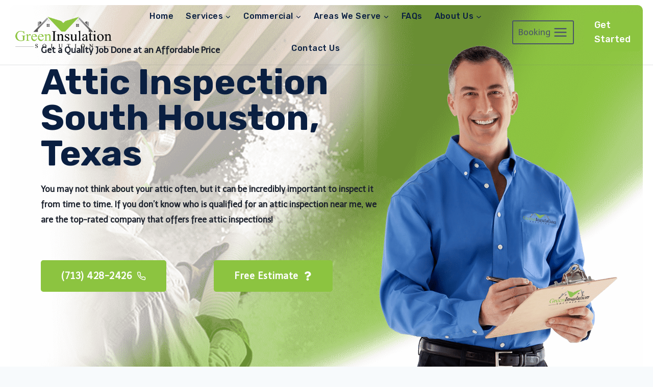

--- FILE ---
content_type: text/html; charset=UTF-8
request_url: https://greeninsulationsolution.com/service/location/attic-inspection-south-houston-texas/
body_size: 460992
content:
<!doctype html>
<html lang="en-US" class="no-js" itemtype="https://schema.org/WebPage" itemscope>
<head>
	<meta charset="UTF-8">
	<meta name="viewport" content="width=device-width, initial-scale=1, minimum-scale=1">
	<link rel='stylesheet' id='kadence-kb-splide-css' href='https://greeninsulationsolution.com/wp-content/plugins/kadence-blocks-pro/includes/assets/css/kadence-splide.min.css?ver=2.7.5' media='all' />
<link rel='stylesheet' id='kadence-blocks-splide-css' href='https://greeninsulationsolution.com/wp-content/plugins/kadence-blocks/includes/assets/css/kb-blocks-splide.min.css?ver=3.5.7' media='all' />
<meta name='robots' content='index, follow, max-image-preview:large, max-snippet:-1, max-video-preview:-1' />
	<style>img:is([sizes="auto" i], [sizes^="auto," i]) { contain-intrinsic-size: 3000px 1500px }</style>
	
	<!-- This site is optimized with the Yoast SEO plugin v25.0 - https://yoast.com/wordpress/plugins/seo/ -->
	<title>The Best Attic Inspection Service in South Houston, Texas | Green Insulation Solution</title><link rel="preload" data-rocket-preload as="style" href="https://fonts.googleapis.com/css?family=Telex%3Aregular%2C700%7CRubik%3A700%2Cregular%2C500%7CHeebo%3A500&#038;display=swap" /><link rel="stylesheet" href="https://fonts.googleapis.com/css?family=Telex%3Aregular%2C700%7CRubik%3A700%2Cregular%2C500%7CHeebo%3A500&#038;display=swap" media="print" onload="this.media='all'" /><noscript><link rel="stylesheet" href="https://fonts.googleapis.com/css?family=Telex%3Aregular%2C700%7CRubik%3A700%2Cregular%2C500%7CHeebo%3A500&#038;display=swap" /></noscript>
	<meta name="description" content="Free attic inspection service in South Houston, Texas is offered by Green Insulation Solution. Call (713) 428-2426 to schedule your appointment today!" />
	<link rel="canonical" href="https://greeninsulationsolution.com/service/location/attic-inspection-south-houston-texas/" />
	<meta property="og:locale" content="en_US" />
	<meta property="og:type" content="article" />
	<meta property="og:title" content="The Best Attic Inspection Service in South Houston, Texas | Green Insulation Solution" />
	<meta property="og:description" content="Free attic inspection service in South Houston, Texas is offered by Green Insulation Solution. Call (713) 428-2426 to schedule your appointment today!" />
	<meta property="og:url" content="https://greeninsulationsolution.com/service/location/attic-inspection-south-houston-texas/" />
	<meta property="og:site_name" content="Green Insulation Solution | Attic Insulation Houston" />
	<meta property="og:image" content="https://greeninsulationsolution.com/wp-content/uploads/2021/07/Attic-Inspection-Houston.png" />
	<meta property="og:image:width" content="600" />
	<meta property="og:image:height" content="400" />
	<meta property="og:image:type" content="image/png" />
	<meta name="twitter:card" content="summary_large_image" />
	<meta name="twitter:label1" content="Est. reading time" />
	<meta name="twitter:data1" content="5 minutes" />
	<script type="application/ld+json" class="yoast-schema-graph">{"@context":"https://schema.org","@graph":[{"@type":"WebPage","@id":"https://greeninsulationsolution.com/service/location/attic-inspection-south-houston-texas/","url":"https://greeninsulationsolution.com/service/location/attic-inspection-south-houston-texas/","name":"The Best Attic Inspection Service in South Houston, Texas | Green Insulation Solution","isPartOf":{"@id":"https://greeninsulationsolution.com/#website"},"primaryImageOfPage":{"@id":"https://greeninsulationsolution.com/service/location/attic-inspection-south-houston-texas/#primaryimage"},"image":{"@id":"https://greeninsulationsolution.com/service/location/attic-inspection-south-houston-texas/#primaryimage"},"thumbnailUrl":"https://greeninsulationsolution.com/wp-content/uploads/2021/07/Attic-Inspection-Houston.png","datePublished":"2021-07-16T19:24:49+00:00","description":"Free attic inspection service in South Houston, Texas is offered by Green Insulation Solution. Call (713) 428-2426 to schedule your appointment today!","breadcrumb":{"@id":"https://greeninsulationsolution.com/service/location/attic-inspection-south-houston-texas/#breadcrumb"},"inLanguage":"en-US","potentialAction":[{"@type":"ReadAction","target":["https://greeninsulationsolution.com/service/location/attic-inspection-south-houston-texas/"]}]},{"@type":"ImageObject","inLanguage":"en-US","@id":"https://greeninsulationsolution.com/service/location/attic-inspection-south-houston-texas/#primaryimage","url":"https://greeninsulationsolution.com/wp-content/uploads/2021/07/Attic-Inspection-Houston.png","contentUrl":"https://greeninsulationsolution.com/wp-content/uploads/2021/07/Attic-Inspection-Houston.png","width":600,"height":400},{"@type":"BreadcrumbList","@id":"https://greeninsulationsolution.com/service/location/attic-inspection-south-houston-texas/#breadcrumb","itemListElement":[{"@type":"ListItem","position":1,"name":"service","item":"https://greeninsulationsolution.com/service/"},{"@type":"ListItem","position":2,"name":"location","item":"https://greeninsulationsolution.com/service/location/"},{"@type":"ListItem","position":3,"name":"Attic Inspection South Houston, Texas"}]},{"@type":"WebSite","@id":"https://greeninsulationsolution.com/#website","url":"https://greeninsulationsolution.com/","name":"Green Insulation Solution | Attic Insulation Houston","description":"Green Insulation Solution is a premier attic insulation contractor in Houston. Call us at 832-868-8833 for your free estimate. We offer Free Inspection to first-time customers!","publisher":{"@id":"https://greeninsulationsolution.com/#organization"},"potentialAction":[{"@type":"SearchAction","target":{"@type":"EntryPoint","urlTemplate":"https://greeninsulationsolution.com/?s={search_term_string}"},"query-input":{"@type":"PropertyValueSpecification","valueRequired":true,"valueName":"search_term_string"}}],"inLanguage":"en-US"},{"@type":"Organization","@id":"https://greeninsulationsolution.com/#organization","name":"Green Insulation Solution | Attic Insulation Houston","url":"https://greeninsulationsolution.com/","logo":{"@type":"ImageObject","inLanguage":"en-US","@id":"https://greeninsulationsolution.com/#/schema/logo/image/","url":"https://greeninsulationsolution.com/wp-content/uploads/2021/07/green-insulation-logo.png","contentUrl":"https://greeninsulationsolution.com/wp-content/uploads/2021/07/green-insulation-logo.png","width":1281,"height":443,"caption":"Green Insulation Solution | Attic Insulation Houston"},"image":{"@id":"https://greeninsulationsolution.com/#/schema/logo/image/"}}]}</script>
	<!-- / Yoast SEO plugin. -->


<link href='https://fonts.gstatic.com' crossorigin rel='preconnect' />
<link rel="alternate" type="application/rss+xml" title="Green Insulation Solution | Attic Insulation Houston &raquo; Feed" href="https://greeninsulationsolution.com/feed/" />
<link rel="alternate" type="application/rss+xml" title="Green Insulation Solution | Attic Insulation Houston &raquo; Comments Feed" href="https://greeninsulationsolution.com/comments/feed/" />
			<script>document.documentElement.classList.remove( 'no-js' );</script>
			<link rel='stylesheet' id='wp-customer-reviews-3-frontend-css' href='https://greeninsulationsolution.com/wp-content/plugins/wp-customer-reviews/css/wp-customer-reviews.css?ver=3.7.3' media='all' />
<style id='wp-emoji-styles-inline-css'>

	img.wp-smiley, img.emoji {
		display: inline !important;
		border: none !important;
		box-shadow: none !important;
		height: 1em !important;
		width: 1em !important;
		margin: 0 0.07em !important;
		vertical-align: -0.1em !important;
		background: none !important;
		padding: 0 !important;
	}
</style>
<link rel='stylesheet' id='wp-block-library-css' href='https://greeninsulationsolution.com/wp-includes/css/dist/block-library/style.min.css?ver=6.8.1' media='all' />
<style id='classic-theme-styles-inline-css'>
/*! This file is auto-generated */
.wp-block-button__link{color:#fff;background-color:#32373c;border-radius:9999px;box-shadow:none;text-decoration:none;padding:calc(.667em + 2px) calc(1.333em + 2px);font-size:1.125em}.wp-block-file__button{background:#32373c;color:#fff;text-decoration:none}
</style>
<style id='global-styles-inline-css'>
:root{--wp--preset--aspect-ratio--square: 1;--wp--preset--aspect-ratio--4-3: 4/3;--wp--preset--aspect-ratio--3-4: 3/4;--wp--preset--aspect-ratio--3-2: 3/2;--wp--preset--aspect-ratio--2-3: 2/3;--wp--preset--aspect-ratio--16-9: 16/9;--wp--preset--aspect-ratio--9-16: 9/16;--wp--preset--color--black: #000000;--wp--preset--color--cyan-bluish-gray: #abb8c3;--wp--preset--color--white: #ffffff;--wp--preset--color--pale-pink: #f78da7;--wp--preset--color--vivid-red: #cf2e2e;--wp--preset--color--luminous-vivid-orange: #ff6900;--wp--preset--color--luminous-vivid-amber: #fcb900;--wp--preset--color--light-green-cyan: #7bdcb5;--wp--preset--color--vivid-green-cyan: #00d084;--wp--preset--color--pale-cyan-blue: #8ed1fc;--wp--preset--color--vivid-cyan-blue: #0693e3;--wp--preset--color--vivid-purple: #9b51e0;--wp--preset--color--theme-palette-1: var(--global-palette1);--wp--preset--color--theme-palette-2: var(--global-palette2);--wp--preset--color--theme-palette-3: var(--global-palette3);--wp--preset--color--theme-palette-4: var(--global-palette4);--wp--preset--color--theme-palette-5: var(--global-palette5);--wp--preset--color--theme-palette-6: var(--global-palette6);--wp--preset--color--theme-palette-7: var(--global-palette7);--wp--preset--color--theme-palette-8: var(--global-palette8);--wp--preset--color--theme-palette-9: var(--global-palette9);--wp--preset--gradient--vivid-cyan-blue-to-vivid-purple: linear-gradient(135deg,rgba(6,147,227,1) 0%,rgb(155,81,224) 100%);--wp--preset--gradient--light-green-cyan-to-vivid-green-cyan: linear-gradient(135deg,rgb(122,220,180) 0%,rgb(0,208,130) 100%);--wp--preset--gradient--luminous-vivid-amber-to-luminous-vivid-orange: linear-gradient(135deg,rgba(252,185,0,1) 0%,rgba(255,105,0,1) 100%);--wp--preset--gradient--luminous-vivid-orange-to-vivid-red: linear-gradient(135deg,rgba(255,105,0,1) 0%,rgb(207,46,46) 100%);--wp--preset--gradient--very-light-gray-to-cyan-bluish-gray: linear-gradient(135deg,rgb(238,238,238) 0%,rgb(169,184,195) 100%);--wp--preset--gradient--cool-to-warm-spectrum: linear-gradient(135deg,rgb(74,234,220) 0%,rgb(151,120,209) 20%,rgb(207,42,186) 40%,rgb(238,44,130) 60%,rgb(251,105,98) 80%,rgb(254,248,76) 100%);--wp--preset--gradient--blush-light-purple: linear-gradient(135deg,rgb(255,206,236) 0%,rgb(152,150,240) 100%);--wp--preset--gradient--blush-bordeaux: linear-gradient(135deg,rgb(254,205,165) 0%,rgb(254,45,45) 50%,rgb(107,0,62) 100%);--wp--preset--gradient--luminous-dusk: linear-gradient(135deg,rgb(255,203,112) 0%,rgb(199,81,192) 50%,rgb(65,88,208) 100%);--wp--preset--gradient--pale-ocean: linear-gradient(135deg,rgb(255,245,203) 0%,rgb(182,227,212) 50%,rgb(51,167,181) 100%);--wp--preset--gradient--electric-grass: linear-gradient(135deg,rgb(202,248,128) 0%,rgb(113,206,126) 100%);--wp--preset--gradient--midnight: linear-gradient(135deg,rgb(2,3,129) 0%,rgb(40,116,252) 100%);--wp--preset--font-size--small: var(--global-font-size-small);--wp--preset--font-size--medium: var(--global-font-size-medium);--wp--preset--font-size--large: var(--global-font-size-large);--wp--preset--font-size--x-large: 42px;--wp--preset--font-size--larger: var(--global-font-size-larger);--wp--preset--font-size--xxlarge: var(--global-font-size-xxlarge);--wp--preset--spacing--20: 0.44rem;--wp--preset--spacing--30: 0.67rem;--wp--preset--spacing--40: 1rem;--wp--preset--spacing--50: 1.5rem;--wp--preset--spacing--60: 2.25rem;--wp--preset--spacing--70: 3.38rem;--wp--preset--spacing--80: 5.06rem;--wp--preset--shadow--natural: 6px 6px 9px rgba(0, 0, 0, 0.2);--wp--preset--shadow--deep: 12px 12px 50px rgba(0, 0, 0, 0.4);--wp--preset--shadow--sharp: 6px 6px 0px rgba(0, 0, 0, 0.2);--wp--preset--shadow--outlined: 6px 6px 0px -3px rgba(255, 255, 255, 1), 6px 6px rgba(0, 0, 0, 1);--wp--preset--shadow--crisp: 6px 6px 0px rgba(0, 0, 0, 1);}:where(.is-layout-flex){gap: 0.5em;}:where(.is-layout-grid){gap: 0.5em;}body .is-layout-flex{display: flex;}.is-layout-flex{flex-wrap: wrap;align-items: center;}.is-layout-flex > :is(*, div){margin: 0;}body .is-layout-grid{display: grid;}.is-layout-grid > :is(*, div){margin: 0;}:where(.wp-block-columns.is-layout-flex){gap: 2em;}:where(.wp-block-columns.is-layout-grid){gap: 2em;}:where(.wp-block-post-template.is-layout-flex){gap: 1.25em;}:where(.wp-block-post-template.is-layout-grid){gap: 1.25em;}.has-black-color{color: var(--wp--preset--color--black) !important;}.has-cyan-bluish-gray-color{color: var(--wp--preset--color--cyan-bluish-gray) !important;}.has-white-color{color: var(--wp--preset--color--white) !important;}.has-pale-pink-color{color: var(--wp--preset--color--pale-pink) !important;}.has-vivid-red-color{color: var(--wp--preset--color--vivid-red) !important;}.has-luminous-vivid-orange-color{color: var(--wp--preset--color--luminous-vivid-orange) !important;}.has-luminous-vivid-amber-color{color: var(--wp--preset--color--luminous-vivid-amber) !important;}.has-light-green-cyan-color{color: var(--wp--preset--color--light-green-cyan) !important;}.has-vivid-green-cyan-color{color: var(--wp--preset--color--vivid-green-cyan) !important;}.has-pale-cyan-blue-color{color: var(--wp--preset--color--pale-cyan-blue) !important;}.has-vivid-cyan-blue-color{color: var(--wp--preset--color--vivid-cyan-blue) !important;}.has-vivid-purple-color{color: var(--wp--preset--color--vivid-purple) !important;}.has-black-background-color{background-color: var(--wp--preset--color--black) !important;}.has-cyan-bluish-gray-background-color{background-color: var(--wp--preset--color--cyan-bluish-gray) !important;}.has-white-background-color{background-color: var(--wp--preset--color--white) !important;}.has-pale-pink-background-color{background-color: var(--wp--preset--color--pale-pink) !important;}.has-vivid-red-background-color{background-color: var(--wp--preset--color--vivid-red) !important;}.has-luminous-vivid-orange-background-color{background-color: var(--wp--preset--color--luminous-vivid-orange) !important;}.has-luminous-vivid-amber-background-color{background-color: var(--wp--preset--color--luminous-vivid-amber) !important;}.has-light-green-cyan-background-color{background-color: var(--wp--preset--color--light-green-cyan) !important;}.has-vivid-green-cyan-background-color{background-color: var(--wp--preset--color--vivid-green-cyan) !important;}.has-pale-cyan-blue-background-color{background-color: var(--wp--preset--color--pale-cyan-blue) !important;}.has-vivid-cyan-blue-background-color{background-color: var(--wp--preset--color--vivid-cyan-blue) !important;}.has-vivid-purple-background-color{background-color: var(--wp--preset--color--vivid-purple) !important;}.has-black-border-color{border-color: var(--wp--preset--color--black) !important;}.has-cyan-bluish-gray-border-color{border-color: var(--wp--preset--color--cyan-bluish-gray) !important;}.has-white-border-color{border-color: var(--wp--preset--color--white) !important;}.has-pale-pink-border-color{border-color: var(--wp--preset--color--pale-pink) !important;}.has-vivid-red-border-color{border-color: var(--wp--preset--color--vivid-red) !important;}.has-luminous-vivid-orange-border-color{border-color: var(--wp--preset--color--luminous-vivid-orange) !important;}.has-luminous-vivid-amber-border-color{border-color: var(--wp--preset--color--luminous-vivid-amber) !important;}.has-light-green-cyan-border-color{border-color: var(--wp--preset--color--light-green-cyan) !important;}.has-vivid-green-cyan-border-color{border-color: var(--wp--preset--color--vivid-green-cyan) !important;}.has-pale-cyan-blue-border-color{border-color: var(--wp--preset--color--pale-cyan-blue) !important;}.has-vivid-cyan-blue-border-color{border-color: var(--wp--preset--color--vivid-cyan-blue) !important;}.has-vivid-purple-border-color{border-color: var(--wp--preset--color--vivid-purple) !important;}.has-vivid-cyan-blue-to-vivid-purple-gradient-background{background: var(--wp--preset--gradient--vivid-cyan-blue-to-vivid-purple) !important;}.has-light-green-cyan-to-vivid-green-cyan-gradient-background{background: var(--wp--preset--gradient--light-green-cyan-to-vivid-green-cyan) !important;}.has-luminous-vivid-amber-to-luminous-vivid-orange-gradient-background{background: var(--wp--preset--gradient--luminous-vivid-amber-to-luminous-vivid-orange) !important;}.has-luminous-vivid-orange-to-vivid-red-gradient-background{background: var(--wp--preset--gradient--luminous-vivid-orange-to-vivid-red) !important;}.has-very-light-gray-to-cyan-bluish-gray-gradient-background{background: var(--wp--preset--gradient--very-light-gray-to-cyan-bluish-gray) !important;}.has-cool-to-warm-spectrum-gradient-background{background: var(--wp--preset--gradient--cool-to-warm-spectrum) !important;}.has-blush-light-purple-gradient-background{background: var(--wp--preset--gradient--blush-light-purple) !important;}.has-blush-bordeaux-gradient-background{background: var(--wp--preset--gradient--blush-bordeaux) !important;}.has-luminous-dusk-gradient-background{background: var(--wp--preset--gradient--luminous-dusk) !important;}.has-pale-ocean-gradient-background{background: var(--wp--preset--gradient--pale-ocean) !important;}.has-electric-grass-gradient-background{background: var(--wp--preset--gradient--electric-grass) !important;}.has-midnight-gradient-background{background: var(--wp--preset--gradient--midnight) !important;}.has-small-font-size{font-size: var(--wp--preset--font-size--small) !important;}.has-medium-font-size{font-size: var(--wp--preset--font-size--medium) !important;}.has-large-font-size{font-size: var(--wp--preset--font-size--large) !important;}.has-x-large-font-size{font-size: var(--wp--preset--font-size--x-large) !important;}
:where(.wp-block-post-template.is-layout-flex){gap: 1.25em;}:where(.wp-block-post-template.is-layout-grid){gap: 1.25em;}
:where(.wp-block-columns.is-layout-flex){gap: 2em;}:where(.wp-block-columns.is-layout-grid){gap: 2em;}
:root :where(.wp-block-pullquote){font-size: 1.5em;line-height: 1.6;}
</style>
<link rel='stylesheet' id='wpdpg_custom_front_end_styles-css' href='https://greeninsulationsolution.com/wp-content/plugins/cosmos-dynamic-content-builder/classes/../css/wpdpgFrontEnd.css?ver=2.9.2' media='all' />
<link rel='stylesheet' id='kadence-global-css' href='https://greeninsulationsolution.com/wp-content/themes/kadence/assets/css/global.min.css?ver=1.2.22' media='all' />
<style id='kadence-global-inline-css'>
/* Kadence Base CSS */
:root{--global-palette1:#8cc440;--global-palette2:#648b2e;--global-palette3:#1A202C;--global-palette4:#2D3748;--global-palette5:#4A5568;--global-palette6:#718096;--global-palette7:#EDF2F7;--global-palette8:#F7FAFC;--global-palette9:#FFFFFF;--global-palette9rgb:255, 255, 255;--global-palette-highlight:#4386fc;--global-palette-highlight-alt:#1a73e8;--global-palette-highlight-alt2:var(--global-palette9);--global-palette-btn-bg:var(--global-palette1);--global-palette-btn-bg-hover:var(--global-palette2);--global-palette-btn:#ffffff;--global-palette-btn-hover:#ffffff;--global-body-font-family:Telex, var(--global-fallback-font);--global-heading-font-family:Rubik, var(--global-fallback-font);--global-primary-nav-font-family:Rubik, var(--global-fallback-font);--global-fallback-font:sans-serif;--global-display-fallback-font:sans-serif;--global-content-width:1170px;--global-content-wide-width:calc(1170px + 230px);--global-content-narrow-width:842px;--global-content-edge-padding:1.5rem;--global-content-boxed-padding:2rem;--global-calc-content-width:calc(1170px - var(--global-content-edge-padding) - var(--global-content-edge-padding) );--wp--style--global--content-size:var(--global-calc-content-width);}.wp-site-blocks{--global-vw:calc( 100vw - ( 0.5 * var(--scrollbar-offset)));}body{background:var(--global-palette8);}body, input, select, optgroup, textarea{font-style:normal;font-weight:normal;font-size:16px;line-height:1.9;font-family:var(--global-body-font-family);color:var(--global-palette4);}.content-bg, body.content-style-unboxed .site{background:var(--global-palette9);}h1,h2,h3,h4,h5,h6{font-family:var(--global-heading-font-family);}h1{font-style:normal;font-weight:700;font-size:65px;line-height:1;color:var(--global-palette3);}h2{font-style:normal;font-weight:400;font-size:40px;line-height:1.5;color:var(--global-palette3);}h3{font-style:normal;font-weight:400;font-size:26px;line-height:1.6;color:var(--global-palette3);}h4{font-style:normal;font-weight:700;font-size:22px;line-height:1.5;color:var(--global-palette4);}h5{font-style:normal;font-weight:700;font-size:20px;line-height:1.5;color:var(--global-palette4);}h6{font-style:normal;font-weight:700;font-size:18px;line-height:1.5;color:var(--global-palette5);}@media all and (max-width: 767px){h1{font-size:60px;}}.entry-hero .kadence-breadcrumbs{max-width:1170px;}.site-container, .site-header-row-layout-contained, .site-footer-row-layout-contained, .entry-hero-layout-contained, .comments-area, .alignfull > .wp-block-cover__inner-container, .alignwide > .wp-block-cover__inner-container{max-width:var(--global-content-width);}.content-width-narrow .content-container.site-container, .content-width-narrow .hero-container.site-container{max-width:var(--global-content-narrow-width);}@media all and (min-width: 1400px){.wp-site-blocks .content-container  .alignwide{margin-left:-115px;margin-right:-115px;width:unset;max-width:unset;}}@media all and (min-width: 1102px){.content-width-narrow .wp-site-blocks .content-container .alignwide{margin-left:-130px;margin-right:-130px;width:unset;max-width:unset;}}.content-style-boxed .wp-site-blocks .entry-content .alignwide{margin-left:calc( -1 * var( --global-content-boxed-padding ) );margin-right:calc( -1 * var( --global-content-boxed-padding ) );}.content-area{margin-top:5rem;margin-bottom:5rem;}@media all and (max-width: 1024px){.content-area{margin-top:3rem;margin-bottom:3rem;}}@media all and (max-width: 767px){.content-area{margin-top:2rem;margin-bottom:2rem;}}@media all and (max-width: 1024px){:root{--global-content-boxed-padding:2rem;}}@media all and (max-width: 767px){:root{--global-content-boxed-padding:1.5rem;}}.entry-content-wrap{padding:2rem;}@media all and (max-width: 1024px){.entry-content-wrap{padding:2rem;}}@media all and (max-width: 767px){.entry-content-wrap{padding:1.5rem;}}.entry.single-entry{box-shadow:0px 15px 15px -10px rgba(0,0,0,0.05);}.entry.loop-entry{box-shadow:0px 15px 15px -10px rgba(0,0,0,0.05);}.loop-entry .entry-content-wrap{padding:2rem;}@media all and (max-width: 1024px){.loop-entry .entry-content-wrap{padding:2rem;}}@media all and (max-width: 767px){.loop-entry .entry-content-wrap{padding:1.5rem;}}button, .button, .wp-block-button__link, input[type="button"], input[type="reset"], input[type="submit"], .fl-button, .elementor-button-wrapper .elementor-button, .wc-block-components-checkout-place-order-button, .wc-block-cart__submit{box-shadow:0px 0px 0px -7px rgba(0,0,0,0);}button:hover, button:focus, button:active, .button:hover, .button:focus, .button:active, .wp-block-button__link:hover, .wp-block-button__link:focus, .wp-block-button__link:active, input[type="button"]:hover, input[type="button"]:focus, input[type="button"]:active, input[type="reset"]:hover, input[type="reset"]:focus, input[type="reset"]:active, input[type="submit"]:hover, input[type="submit"]:focus, input[type="submit"]:active, .elementor-button-wrapper .elementor-button:hover, .elementor-button-wrapper .elementor-button:focus, .elementor-button-wrapper .elementor-button:active, .wc-block-cart__submit:hover{box-shadow:0px 15px 25px -7px rgba(0,0,0,0.1);}.kb-button.kb-btn-global-outline.kb-btn-global-inherit{padding-top:calc(px - 2px);padding-right:calc(px - 2px);padding-bottom:calc(px - 2px);padding-left:calc(px - 2px);}@media all and (min-width: 1025px){.transparent-header .entry-hero .entry-hero-container-inner{padding-top:110px;}}@media all and (max-width: 1024px){.mobile-transparent-header .entry-hero .entry-hero-container-inner{padding-top:110px;}}@media all and (max-width: 767px){.mobile-transparent-header .entry-hero .entry-hero-container-inner{padding-top:110px;}}#kt-scroll-up-reader, #kt-scroll-up{border-radius:120px 120px 120px 120px;bottom:30px;font-size:1.2em;padding:0.4em 0.4em 0.4em 0.4em;}#kt-scroll-up-reader.scroll-up-side-right, #kt-scroll-up.scroll-up-side-right{right:30px;}#kt-scroll-up-reader.scroll-up-side-left, #kt-scroll-up.scroll-up-side-left{left:30px;}.entry-hero.page-hero-section .entry-header{min-height:200px;}.loop-entry.type-post h2.entry-title{font-style:normal;font-weight:normal;font-size:30px;line-height:1.3;text-transform:none;color:var(--global-palette3);}
/* Kadence Header CSS */
@media all and (max-width: 1024px){.mobile-transparent-header #masthead{position:absolute;left:0px;right:0px;z-index:100;}.kadence-scrollbar-fixer.mobile-transparent-header #masthead{right:var(--scrollbar-offset,0);}.mobile-transparent-header #masthead, .mobile-transparent-header .site-top-header-wrap .site-header-row-container-inner, .mobile-transparent-header .site-main-header-wrap .site-header-row-container-inner, .mobile-transparent-header .site-bottom-header-wrap .site-header-row-container-inner{background:transparent;}.site-header-row-tablet-layout-fullwidth, .site-header-row-tablet-layout-standard{padding:0px;}}@media all and (min-width: 1025px){.transparent-header #masthead{position:absolute;left:0px;right:0px;z-index:100;}.transparent-header.kadence-scrollbar-fixer #masthead{right:var(--scrollbar-offset,0);}.transparent-header #masthead, .transparent-header .site-top-header-wrap .site-header-row-container-inner, .transparent-header .site-main-header-wrap .site-header-row-container-inner, .transparent-header .site-bottom-header-wrap .site-header-row-container-inner{background:transparent;}}.site-branding a.brand img{max-width:200px;}.site-branding a.brand img.svg-logo-image{width:200px;}@media all and (max-width: 767px){.site-branding a.brand img{max-width:170px;}.site-branding a.brand img.svg-logo-image{width:170px;}}.site-branding{padding:0px 0px 0px 0px;}#masthead, #masthead .kadence-sticky-header.item-is-fixed:not(.item-at-start):not(.site-header-row-container):not(.site-main-header-wrap), #masthead .kadence-sticky-header.item-is-fixed:not(.item-at-start) > .site-header-row-container-inner{background:#ffffff;}.site-main-header-wrap .site-header-row-container-inner{border-top:0px none transparent;border-bottom:1px solid rgba(110,116,124,0.2);}.site-main-header-inner-wrap{min-height:110px;}.header-navigation[class*="header-navigation-style-underline"] .header-menu-container.primary-menu-container>ul>li>a:after{width:calc( 100% - 1.5em);}.main-navigation .primary-menu-container > ul > li.menu-item > a{padding-left:calc(1.5em / 2);padding-right:calc(1.5em / 2);padding-top:1.04em;padding-bottom:1.04em;color:#0a1f41;}.main-navigation .primary-menu-container > ul > li.menu-item .dropdown-nav-special-toggle{right:calc(1.5em / 2);}.main-navigation .primary-menu-container > ul li.menu-item > a{font-style:normal;font-weight:500;letter-spacing:0.03em;font-family:var(--global-primary-nav-font-family);}.main-navigation .primary-menu-container > ul > li.menu-item > a:hover{color:var(--global-palette3);}.main-navigation .primary-menu-container > ul > li.menu-item.current-menu-item > a{color:var(--global-palette3);}.header-navigation .header-menu-container ul ul.sub-menu, .header-navigation .header-menu-container ul ul.submenu{background:var(--global-palette9);box-shadow:0px 2px 13px 0px rgba(0,0,0,0.1);}.header-navigation .header-menu-container ul ul li.menu-item, .header-menu-container ul.menu > li.kadence-menu-mega-enabled > ul > li.menu-item > a{border-bottom:1px solid rgba(255,255,255,0.1);}.header-navigation .header-menu-container ul ul li.menu-item > a{width:600px;padding-top:5.42em;padding-bottom:5.42em;color:var(--global-palette3);font-style:normal;font-size:18px;line-height:16px;}.header-navigation .header-menu-container ul ul li.menu-item > a:hover{color:#4386fc;background:rgba(255,255,255,0);}.header-navigation .header-menu-container ul ul li.menu-item.current-menu-item > a{color:#4386fc;background:var(--global-palette9);}.mobile-toggle-open-container .menu-toggle-open, .mobile-toggle-open-container .menu-toggle-open:focus{color:var(--global-palette3);padding:0.4em 0.6em 0.4em 0.6em;font-size:14px;}.mobile-toggle-open-container .menu-toggle-open.menu-toggle-style-bordered{border:1px solid currentColor;}.mobile-toggle-open-container .menu-toggle-open .menu-toggle-icon{font-size:35px;}.mobile-toggle-open-container .menu-toggle-open:hover, .mobile-toggle-open-container .menu-toggle-open:focus-visible{color:var(--global-palette9);}.mobile-navigation ul li{font-style:normal;font-size:11px;}@media all and (max-width: 767px){.mobile-navigation ul li{font-size:14px;line-height:0.96;}}.mobile-navigation ul li a{padding-top:1em;padding-bottom:1em;}.mobile-navigation ul li > a, .mobile-navigation ul li.menu-item-has-children > .drawer-nav-drop-wrap{color:var(--global-palette8);}.mobile-navigation ul li > a:hover, .mobile-navigation ul li.menu-item-has-children > .drawer-nav-drop-wrap:hover{color:#4386fc;}.mobile-navigation ul li.current-menu-item > a, .mobile-navigation ul li.current-menu-item.menu-item-has-children > .drawer-nav-drop-wrap{color:var(--global-palette6);}.mobile-navigation ul li.menu-item-has-children .drawer-nav-drop-wrap, .mobile-navigation ul li:not(.menu-item-has-children) a{border-bottom:1px solid rgba(255,255,255,0.1);}.mobile-navigation:not(.drawer-navigation-parent-toggle-true) ul li.menu-item-has-children .drawer-nav-drop-wrap button{border-left:1px solid rgba(255,255,255,0.1);}#mobile-drawer .drawer-header .drawer-toggle{padding:0.6em 0.15em 0.6em 0.15em;font-size:24px;}#main-header .header-button{font-style:normal;font-weight:500;font-family:Rubik, var(--global-fallback-font);margin:0px 0px 0px 10px;border-radius:6px 6px 6px 6px;color:#ffffff;border:2px none transparent;box-shadow:0px 0px 0px -7px rgba(0,0,0,0);}#main-header .header-button.button-size-custom{padding:10px 20px 10px 20px;}#main-header .header-button:hover{color:#ffffff;box-shadow:0px 15px 25px -7px rgba(0,0,0,0.1);}.search-toggle-open-container .search-toggle-open{color:var(--global-palette3);}.search-toggle-open-container .search-toggle-open.search-toggle-style-bordered{border:1px solid currentColor;}.search-toggle-open-container .search-toggle-open .search-toggle-icon{font-size:1em;}.search-toggle-open-container .search-toggle-open:hover, .search-toggle-open-container .search-toggle-open:focus{color:#1a73e8;}#search-drawer .drawer-inner{background:rgba(9, 12, 16, 0.97);}
/* Kadence Footer CSS */
#colophon{background:var(--global-palette3);}.site-top-footer-wrap .site-footer-row-container-inner{font-style:normal;color:var(--global-palette6);}.site-footer .site-top-footer-wrap a:not(.button):not(.wp-block-button__link):not(.wp-element-button){color:var(--global-palette6);}.site-footer .site-top-footer-wrap a:not(.button):not(.wp-block-button__link):not(.wp-element-button):hover{color:var(--global-palette1);}.site-top-footer-inner-wrap{padding-top:110px;padding-bottom:60px;grid-column-gap:20px;grid-row-gap:20px;}.site-top-footer-inner-wrap .widget{margin-bottom:30px;}.site-top-footer-inner-wrap .widget-area .widget-title{font-style:normal;font-weight:500;font-family:Heebo, var(--global-fallback-font);text-transform:none;color:var(--global-palette9);}.site-top-footer-inner-wrap .site-footer-section:not(:last-child):after{right:calc(-20px / 2);}@media all and (max-width: 1024px){.site-top-footer-inner-wrap{padding-top:60px;padding-bottom:30px;grid-column-gap:20px;grid-row-gap:20px;}.site-top-footer-inner-wrap .site-footer-section:not(:last-child):after{right:calc(-20px / 2);}}.site-bottom-footer-wrap .site-footer-row-container-inner{border-top:0px none transparent;}.site-bottom-footer-inner-wrap{padding-top:30px;padding-bottom:30px;grid-column-gap:30px;}.site-bottom-footer-inner-wrap .widget{margin-bottom:30px;}.site-bottom-footer-inner-wrap .site-footer-section:not(:last-child):after{right:calc(-30px / 2);}.footer-social-wrap .footer-social-inner-wrap{font-size:1em;gap:0.3em;}.site-footer .site-footer-wrap .site-footer-section .footer-social-wrap .footer-social-inner-wrap .social-button{color:var(--global-palette3);background:var(--global-palette6);border:2px none transparent;border-radius:3px;}.site-footer .site-footer-wrap .site-footer-section .footer-social-wrap .footer-social-inner-wrap .social-button:hover{color:var(--global-palette9);background:var(--global-palette1);}#colophon .footer-html{font-style:normal;font-size:13px;color:var(--global-palette6);}#colophon .site-footer-row-container .site-footer-row .footer-html a{color:var(--global-palette9);}#colophon .site-footer-row-container .site-footer-row .footer-html a:hover{color:var(--global-palette1);}
/* Kadence Pro Header CSS */
.header-navigation-dropdown-direction-left ul ul.submenu, .header-navigation-dropdown-direction-left ul ul.sub-menu{right:0px;left:auto;}.rtl .header-navigation-dropdown-direction-right ul ul.submenu, .rtl .header-navigation-dropdown-direction-right ul ul.sub-menu{left:0px;right:auto;}.header-account-button .nav-drop-title-wrap > .kadence-svg-iconset, .header-account-button > .kadence-svg-iconset{font-size:1.2em;}.site-header-item .header-account-button .nav-drop-title-wrap, .site-header-item .header-account-wrap > .header-account-button{display:flex;align-items:center;}.header-account-style-icon_label .header-account-label{padding-left:5px;}.header-account-style-label_icon .header-account-label{padding-right:5px;}.site-header-item .header-account-wrap .header-account-button{text-decoration:none;box-shadow:none;color:inherit;background:transparent;padding:0.6em 0em 0.6em 0em;}.header-mobile-account-wrap .header-account-button .nav-drop-title-wrap > .kadence-svg-iconset, .header-mobile-account-wrap .header-account-button > .kadence-svg-iconset{font-size:1.2em;}.header-mobile-account-wrap .header-account-button .nav-drop-title-wrap, .header-mobile-account-wrap > .header-account-button{display:flex;align-items:center;}.header-mobile-account-wrap.header-account-style-icon_label .header-account-label{padding-left:5px;}.header-mobile-account-wrap.header-account-style-label_icon .header-account-label{padding-right:5px;}.header-mobile-account-wrap .header-account-button{text-decoration:none;box-shadow:none;color:inherit;background:transparent;padding:0.6em 0em 0.6em 0em;}#login-drawer .drawer-inner .drawer-content{display:flex;justify-content:center;align-items:center;position:absolute;top:0px;bottom:0px;left:0px;right:0px;padding:0px;}#loginform p label{display:block;}#login-drawer #loginform{width:100%;}#login-drawer #loginform input{width:100%;}#login-drawer #loginform input[type="checkbox"]{width:auto;}#login-drawer .drawer-inner .drawer-header{position:relative;z-index:100;}#login-drawer .drawer-content_inner.widget_login_form_inner{padding:2em;width:100%;max-width:350px;border-radius:.25rem;background:var(--global-palette9);color:var(--global-palette4);}#login-drawer .lost_password a{color:var(--global-palette6);}#login-drawer .lost_password, #login-drawer .register-field{text-align:center;}#login-drawer .widget_login_form_inner p{margin-top:1.2em;margin-bottom:0em;}#login-drawer .widget_login_form_inner p:first-child{margin-top:0em;}#login-drawer .widget_login_form_inner label{margin-bottom:0.5em;}#login-drawer hr.register-divider{margin:1.2em 0;border-width:1px;}#login-drawer .register-field{font-size:90%;}@media all and (min-width: 1025px){#login-drawer hr.register-divider.hide-desktop{display:none;}#login-drawer p.register-field.hide-desktop{display:none;}}@media all and (max-width: 1024px){#login-drawer hr.register-divider.hide-mobile{display:none;}#login-drawer p.register-field.hide-mobile{display:none;}}@media all and (max-width: 767px){#login-drawer hr.register-divider.hide-mobile{display:none;}#login-drawer p.register-field.hide-mobile{display:none;}}.tertiary-navigation .tertiary-menu-container > ul > li.menu-item > a{padding-left:calc(1.2em / 2);padding-right:calc(1.2em / 2);padding-top:0.6em;padding-bottom:0.6em;color:var(--global-palette5);}.tertiary-navigation .tertiary-menu-container > ul > li.menu-item > a:hover{color:var(--global-palette-highlight);}.tertiary-navigation .tertiary-menu-container > ul > li.menu-item.current-menu-item > a{color:var(--global-palette3);}.header-navigation[class*="header-navigation-style-underline"] .header-menu-container.tertiary-menu-container>ul>li>a:after{width:calc( 100% - 1.2em);}.quaternary-navigation .quaternary-menu-container > ul > li.menu-item > a{padding-left:calc(1.2em / 2);padding-right:calc(1.2em / 2);padding-top:0.6em;padding-bottom:0.6em;color:var(--global-palette5);}.quaternary-navigation .quaternary-menu-container > ul > li.menu-item > a:hover{color:var(--global-palette-highlight);}.quaternary-navigation .quaternary-menu-container > ul > li.menu-item.current-menu-item > a{color:var(--global-palette3);}.header-navigation[class*="header-navigation-style-underline"] .header-menu-container.quaternary-menu-container>ul>li>a:after{width:calc( 100% - 1.2em);}#main-header .header-divider{border-right:1px solid var(--global-palette6);height:50%;}#main-header .header-divider2{border-right:1px solid var(--global-palette6);height:50%;}#main-header .header-divider3{border-right:1px solid var(--global-palette6);height:50%;}#mobile-header .header-mobile-divider, #mobile-drawer .header-mobile-divider{border-right:1px solid var(--global-palette6);height:50%;}#mobile-drawer .header-mobile-divider{border-top:1px solid var(--global-palette6);width:50%;}#mobile-header .header-mobile-divider2{border-right:1px solid var(--global-palette6);height:50%;}#mobile-drawer .header-mobile-divider2{border-top:1px solid var(--global-palette6);width:50%;}.header-item-search-bar form ::-webkit-input-placeholder{color:currentColor;opacity:0.5;}.header-item-search-bar form ::placeholder{color:currentColor;opacity:0.5;}.header-search-bar form{max-width:100%;width:240px;}.header-mobile-search-bar form{max-width:calc(100vw - var(--global-sm-spacing) - var(--global-sm-spacing));width:240px;}.header-widget-lstyle-normal .header-widget-area-inner a:not(.button){text-decoration:underline;}.element-contact-inner-wrap{display:flex;flex-wrap:wrap;align-items:center;margin-top:-0.6em;margin-left:calc(-0.6em / 2);margin-right:calc(-0.6em / 2);}.element-contact-inner-wrap .header-contact-item{display:inline-flex;flex-wrap:wrap;align-items:center;margin-top:0.6em;margin-left:calc(0.6em / 2);margin-right:calc(0.6em / 2);}.element-contact-inner-wrap .header-contact-item .kadence-svg-iconset{font-size:1em;}.header-contact-item img{display:inline-block;}.header-contact-item .contact-label{margin-left:0.3em;}.rtl .header-contact-item .contact-label{margin-right:0.3em;margin-left:0px;}.header-mobile-contact-wrap .element-contact-inner-wrap{display:flex;flex-wrap:wrap;align-items:center;margin-top:-0.6em;margin-left:calc(-0.6em / 2);margin-right:calc(-0.6em / 2);}.header-mobile-contact-wrap .element-contact-inner-wrap .header-contact-item{display:inline-flex;flex-wrap:wrap;align-items:center;margin-top:0.6em;margin-left:calc(0.6em / 2);margin-right:calc(0.6em / 2);}.header-mobile-contact-wrap .element-contact-inner-wrap .header-contact-item .kadence-svg-iconset{font-size:1em;}#main-header .header-button2{border:2px none transparent;box-shadow:0px 0px 0px -7px rgba(0,0,0,0);}#main-header .header-button2:hover{box-shadow:0px 15px 25px -7px rgba(0,0,0,0.1);}.mobile-header-button2-wrap .mobile-header-button-inner-wrap .mobile-header-button2{border:2px none transparent;box-shadow:0px 0px 0px -7px rgba(0,0,0,0);}.mobile-header-button2-wrap .mobile-header-button-inner-wrap .mobile-header-button2:hover{box-shadow:0px 15px 25px -7px rgba(0,0,0,0.1);}#widget-drawer.popup-drawer-layout-fullwidth .drawer-content .header-widget2, #widget-drawer.popup-drawer-layout-sidepanel .drawer-inner{max-width:400px;}#widget-drawer.popup-drawer-layout-fullwidth .drawer-content .header-widget2{margin:0 auto;}.widget-toggle-open{display:flex;align-items:center;background:transparent;box-shadow:none;}.widget-toggle-open:hover, .widget-toggle-open:focus{border-color:currentColor;background:transparent;box-shadow:none;}.widget-toggle-open .widget-toggle-icon{display:flex;}.widget-toggle-open .widget-toggle-label{padding-right:5px;}.rtl .widget-toggle-open .widget-toggle-label{padding-left:5px;padding-right:0px;}.widget-toggle-open .widget-toggle-label:empty, .rtl .widget-toggle-open .widget-toggle-label:empty{padding-right:0px;padding-left:0px;}.widget-toggle-open-container .widget-toggle-open{color:var(--global-palette5);padding:0.4em 0.6em 0.4em 0.6em;font-style:normal;font-weight:normal;font-size:17px;}.widget-toggle-open-container .widget-toggle-open.widget-toggle-style-bordered{border:2px solid currentColor;}.widget-toggle-open-container .widget-toggle-open .widget-toggle-icon{font-size:29px;}.widget-toggle-open-container .widget-toggle-open:hover, .widget-toggle-open-container .widget-toggle-open:focus{color:var(--global-palette-highlight);}#widget-drawer .header-widget-2style-normal a:not(.button){text-decoration:underline;}#widget-drawer .header-widget-2style-plain a:not(.button){text-decoration:none;}#widget-drawer .header-widget2 .widget-title{color:var(--global-palette9);}#widget-drawer .header-widget2{color:var(--global-palette8);}#widget-drawer .header-widget2 a:not(.button), #widget-drawer .header-widget2 .drawer-sub-toggle{color:var(--global-palette8);}#widget-drawer .header-widget2 a:not(.button):hover, #widget-drawer .header-widget2 .drawer-sub-toggle:hover{color:var(--global-palette9);}#mobile-secondary-site-navigation ul li{font-size:14px;}#mobile-secondary-site-navigation ul li a{padding-top:1em;padding-bottom:1em;}#mobile-secondary-site-navigation ul li > a, #mobile-secondary-site-navigation ul li.menu-item-has-children > .drawer-nav-drop-wrap{color:var(--global-palette8);}#mobile-secondary-site-navigation ul li.current-menu-item > a, #mobile-secondary-site-navigation ul li.current-menu-item.menu-item-has-children > .drawer-nav-drop-wrap{color:var(--global-palette-highlight);}#mobile-secondary-site-navigation ul li.menu-item-has-children .drawer-nav-drop-wrap, #mobile-secondary-site-navigation ul li:not(.menu-item-has-children) a{border-bottom:1px solid rgba(255,255,255,0.1);}#mobile-secondary-site-navigation:not(.drawer-navigation-parent-toggle-true) ul li.menu-item-has-children .drawer-nav-drop-wrap button{border-left:1px solid rgba(255,255,255,0.1);}
</style>
<link rel='stylesheet' id='kadence-header-css' href='https://greeninsulationsolution.com/wp-content/themes/kadence/assets/css/header.min.css?ver=1.2.22' media='all' />
<link rel='stylesheet' id='kadence-content-css' href='https://greeninsulationsolution.com/wp-content/themes/kadence/assets/css/content.min.css?ver=1.2.22' media='all' />
<link rel='stylesheet' id='kadence-footer-css' href='https://greeninsulationsolution.com/wp-content/themes/kadence/assets/css/footer.min.css?ver=1.2.22' media='all' />
<link rel='stylesheet' id='menu-addons-css' href='https://greeninsulationsolution.com/wp-content/plugins/kadence-pro/dist/mega-menu/menu-addon.css?ver=1.1.10' media='all' />
<link rel='stylesheet' id='kadence-blocks-rowlayout-css' href='https://greeninsulationsolution.com/wp-content/plugins/kadence-blocks/dist/style-blocks-rowlayout.css?ver=3.5.7' media='all' />
<link rel='stylesheet' id='kadence-blocks-column-css' href='https://greeninsulationsolution.com/wp-content/plugins/kadence-blocks/dist/style-blocks-column.css?ver=3.5.7' media='all' />
<style id='kadence-blocks-advancedheading-inline-css'>
.wp-block-kadence-advancedheading mark{background:transparent;border-style:solid;border-width:0}.wp-block-kadence-advancedheading mark.kt-highlight{color:#f76a0c;}.kb-adv-heading-icon{display: inline-flex;justify-content: center;align-items: center;} .is-layout-constrained > .kb-advanced-heading-link {display: block;}.single-content .kadence-advanced-heading-wrapper h1, .single-content .kadence-advanced-heading-wrapper h2, .single-content .kadence-advanced-heading-wrapper h3, .single-content .kadence-advanced-heading-wrapper h4, .single-content .kadence-advanced-heading-wrapper h5, .single-content .kadence-advanced-heading-wrapper h6 {margin: 1.5em 0 .5em;}.single-content .kadence-advanced-heading-wrapper+* { margin-top:0;}
</style>
<link rel='stylesheet' id='kadence-blocks-advancedbtn-css' href='https://greeninsulationsolution.com/wp-content/plugins/kadence-blocks/dist/style-blocks-advancedbtn.css?ver=3.5.7' media='all' />
<link rel='stylesheet' id='kb-button-deprecated-styles-css' href='https://greeninsulationsolution.com/wp-content/plugins/kadence-blocks/includes/assets/css/kb-button-deprecated-style.min.css?ver=3.5.7' media='all' />
<link rel='stylesheet' id='kadence-blocks-advancedgallery-css' href='https://greeninsulationsolution.com/wp-content/plugins/kadence-blocks/dist/style-blocks-advancedgallery.css?ver=3.5.7' media='all' />
<link rel='stylesheet' id='kadence-blocks-infobox-css' href='https://greeninsulationsolution.com/wp-content/plugins/kadence-blocks/dist/style-blocks-infobox.css?ver=3.5.7' media='all' />
<link rel='stylesheet' id='kadence-blocks-spacer-css' href='https://greeninsulationsolution.com/wp-content/plugins/kadence-blocks/dist/style-blocks-spacer.css?ver=3.5.7' media='all' />
<link rel='stylesheet' id='kadence-blocks-icon-css' href='https://greeninsulationsolution.com/wp-content/plugins/kadence-blocks/dist/style-blocks-icon.css?ver=3.5.7' media='all' />
<style id='kadence-blocks-global-variables-inline-css'>
:root {--global-kb-font-size-sm:clamp(0.8rem, 0.73rem + 0.217vw, 0.9rem);--global-kb-font-size-md:clamp(1.1rem, 0.995rem + 0.326vw, 1.25rem);--global-kb-font-size-lg:clamp(1.75rem, 1.576rem + 0.543vw, 2rem);--global-kb-font-size-xl:clamp(2.25rem, 1.728rem + 1.63vw, 3rem);--global-kb-font-size-xxl:clamp(2.5rem, 1.456rem + 3.26vw, 4rem);--global-kb-font-size-xxxl:clamp(2.75rem, 0.489rem + 7.065vw, 6rem);}
</style>
<style id='kadence_blocks_css-inline-css'>
#kt-layout-id_16bea6-fb{margin-top:0px;margin-bottom:0px;}#kt-layout-id_16bea6-fb > .kt-row-column-wrap{align-content:end;}:where(#kt-layout-id_16bea6-fb > .kt-row-column-wrap) > .wp-block-kadence-column{justify-content:end;}#kt-layout-id_16bea6-fb > .kt-row-column-wrap{column-gap:var(--global-kb-gap-none, 0rem );row-gap:var(--global-kb-gap-none, 0rem );padding-top:var( --global-kb-row-default-top, 25px );padding-bottom:var( --global-kb-row-default-bottom, 25px );padding-top:0px;padding-bottom:0px;padding-left:0px;padding-right:0px;min-height:700px;grid-template-columns:minmax(0, 1fr);}@media all and (max-width: 1024px){#kt-layout-id_16bea6-fb > .kt-row-column-wrap{grid-template-columns:minmax(0, 1fr);}}@media all and (max-width: 767px){#kt-layout-id_16bea6-fb > .kt-row-column-wrap{grid-template-columns:minmax(0, 1fr);}}.kadence-column_cbf6ee-c1 > .kt-inside-inner-col{padding-top:80px;padding-bottom:0px;padding-left:0px;padding-right:0px;}.kadence-column_cbf6ee-c1 > .kt-inside-inner-col,.kadence-column_cbf6ee-c1 > .kt-inside-inner-col:before{border-top-left-radius:10px;border-top-right-radius:10px;border-bottom-right-radius:10px;border-bottom-left-radius:10px;}.kadence-column_cbf6ee-c1 > .kt-inside-inner-col{column-gap:var(--global-kb-gap-sm, 1rem);}.kadence-column_cbf6ee-c1 > .kt-inside-inner-col{flex-direction:column;}.kadence-column_cbf6ee-c1 > .kt-inside-inner-col > .aligncenter{width:100%;}.kadence-column_cbf6ee-c1 > .kt-inside-inner-col{background-color:var(--global-palette7, #EDF2F7);background-image:url(' https://greeninsulationsolution.com/wp-content/uploads/2021/07/green-insulation-services-2.png');background-size:cover;background-position:50% 50%;background-attachment:scroll;background-repeat:no-repeat;}.wp-block-kadence-column.kadence-column_cbf6ee-c1 > .kt-inside-inner-col{margin-top:10px;margin-bottom:0px;margin-right:20px;margin-left:20px;}@media all and (max-width: 1024px){.kadence-column_cbf6ee-c1 > .kt-inside-inner-col{padding-top:0px;padding-bottom:60px;padding-left:30px;padding-right:30px;flex-direction:column;}}@media all and (max-width: 1024px){.wp-block-kadence-column.kadence-column_cbf6ee-c1 > .kt-inside-inner-col{margin-top:0px;margin-bottom:0px;margin-right:0px;margin-left:0px;}}@media all and (max-width: 767px){.kadence-column_cbf6ee-c1 > .kt-inside-inner-col{padding-top:80px;padding-bottom:30px;padding-left:20px;padding-right:20px;flex-direction:column;}.wp-block-kadence-column.kadence-column_cbf6ee-c1 > .kt-inside-inner-col{margin-top:0px;margin-bottom:0px;margin-right:0px;margin-left:0px;}}#kt-layout-id_d4840e-d5{margin-top:0px;margin-bottom:0px;}#kt-layout-id_d4840e-d5 > .kt-row-column-wrap{align-content:end;}:where(#kt-layout-id_d4840e-d5 > .kt-row-column-wrap) > .wp-block-kadence-column{justify-content:end;}#kt-layout-id_d4840e-d5 > .kt-row-column-wrap{column-gap:var(--global-kb-gap-none, 0rem );row-gap:var(--global-kb-gap-none, 0rem );max-width:1140px;margin-left:auto;margin-right:auto;padding-top:var( --global-kb-row-default-top, 25px );padding-bottom:var( --global-kb-row-default-bottom, 25px );padding-top:0px;padding-bottom:0px;min-height:600px;grid-template-columns:minmax(0, calc(59% - ((var(--global-kb-gap-none, 0rem ) * 1 )/2)))minmax(0, calc(41% - ((var(--global-kb-gap-none, 0rem ) * 1 )/2)));}@media all and (max-width: 1024px){#kt-layout-id_d4840e-d5{margin-top:150px;margin-bottom:0px;}}@media all and (max-width: 1024px){#kt-layout-id_d4840e-d5 > .kt-row-column-wrap{padding-top:0px;padding-right:0px;padding-bottom:0px;padding-left:0px;grid-template-columns:minmax(0, 1fr);}}@media all and (max-width: 767px){#kt-layout-id_d4840e-d5{margin-top:0px;margin-bottom:0px;}#kt-layout-id_d4840e-d5 > .kt-row-column-wrap{padding-top:0px;padding-bottom:0px;padding-left:0px;padding-right:0px;grid-template-columns:minmax(0, 1fr);}}.kadence-column_4b065a-b8 > .kt-inside-inner-col{padding-top:0px;padding-bottom:60px;padding-left:10px;padding-right:0px;}.kadence-column_4b065a-b8 > .kt-inside-inner-col{column-gap:var(--global-kb-gap-sm, 1rem);}.kadence-column_4b065a-b8 > .kt-inside-inner-col{flex-direction:column;}.kadence-column_4b065a-b8 > .kt-inside-inner-col > .aligncenter{width:100%;}@media all and (max-width: 1024px){.kadence-column_4b065a-b8 > .kt-inside-inner-col{padding-top:0px;padding-bottom:0px;padding-left:60px;padding-right:60px;flex-direction:column;}}@media all and (max-width: 1024px){.wp-block-kadence-column.kadence-column_4b065a-b8 > .kt-inside-inner-col{margin-top:0px;margin-bottom:0px;margin-right:0px;margin-left:0px;}}@media all and (max-width: 767px){.kadence-column_4b065a-b8 > .kt-inside-inner-col{padding-top:0px;padding-bottom:0px;padding-left:0px;padding-right:0px;flex-direction:column;}.wp-block-kadence-column.kadence-column_4b065a-b8 > .kt-inside-inner-col{margin-top:120px;margin-bottom:0px;margin-right:0px;margin-left:0px;}}.wp-block-kadence-advancedheading.kt-adv-heading_5cb3c8-44, .wp-block-kadence-advancedheading.kt-adv-heading_5cb3c8-44[data-kb-block="kb-adv-heading_5cb3c8-44"]{margin-top:0px;margin-right:0px;margin-bottom:20px;margin-left:0px;font-size:17px;line-height:17px;}.wp-block-kadence-advancedheading.kt-adv-heading_5cb3c8-44 mark.kt-highlight, .wp-block-kadence-advancedheading.kt-adv-heading_5cb3c8-44[data-kb-block="kb-adv-heading_5cb3c8-44"] mark.kt-highlight{-webkit-box-decoration-break:clone;box-decoration-break:clone;}@media all and (max-width: 1024px){.wp-block-kadence-advancedheading.kt-adv-heading_5cb3c8-44, .wp-block-kadence-advancedheading.kt-adv-heading_5cb3c8-44[data-kb-block="kb-adv-heading_5cb3c8-44"]{margin-bottom:20px;text-align:center!important;}}.wp-block-kadence-advancedheading.kt-adv-heading_3befaa-9b, .wp-block-kadence-advancedheading.kt-adv-heading_3befaa-9b[data-kb-block="kb-adv-heading_3befaa-9b"]{margin-top:0px;margin-bottom:20px;font-size:70px;line-height:1em;color:#0a1f41;}.wp-block-kadence-advancedheading.kt-adv-heading_3befaa-9b mark.kt-highlight, .wp-block-kadence-advancedheading.kt-adv-heading_3befaa-9b[data-kb-block="kb-adv-heading_3befaa-9b"] mark.kt-highlight{-webkit-box-decoration-break:clone;box-decoration-break:clone;}@media all and (max-width: 1024px){.wp-block-kadence-advancedheading.kt-adv-heading_3befaa-9b, .wp-block-kadence-advancedheading.kt-adv-heading_3befaa-9b[data-kb-block="kb-adv-heading_3befaa-9b"]{font-size:80px;text-align:center!important;}}@media all and (max-width: 767px){.wp-block-kadence-advancedheading.kt-adv-heading_3befaa-9b, .wp-block-kadence-advancedheading.kt-adv-heading_3befaa-9b[data-kb-block="kb-adv-heading_3befaa-9b"]{font-size:45px;line-height:1em;}}.wp-block-kadence-advancedheading.kt-adv-heading_48d6d4-76, .wp-block-kadence-advancedheading.kt-adv-heading_48d6d4-76[data-kb-block="kb-adv-heading_48d6d4-76"]{margin-top:0px;margin-bottom:40px;}.wp-block-kadence-advancedheading.kt-adv-heading_48d6d4-76 mark.kt-highlight, .wp-block-kadence-advancedheading.kt-adv-heading_48d6d4-76[data-kb-block="kb-adv-heading_48d6d4-76"] mark.kt-highlight{-webkit-box-decoration-break:clone;box-decoration-break:clone;}@media all and (max-width: 1024px){.wp-block-kadence-advancedheading.kt-adv-heading_48d6d4-76, .wp-block-kadence-advancedheading.kt-adv-heading_48d6d4-76[data-kb-block="kb-adv-heading_48d6d4-76"]{text-align:center!important;}}#kt-layout-id_e31cba-67 > .kt-row-column-wrap{column-gap:var(--global-kb-gap-sm, 1rem);padding-top:var( --global-kb-row-default-top, 25px );padding-bottom:var( --global-kb-row-default-bottom, 25px );padding-top:var( --global-kb-row-default-top, var(--global-kb-spacing-sm, 1.5rem) );padding-bottom:var( --global-kb-row-default-bottom, var(--global-kb-spacing-sm, 1.5rem) );grid-template-columns:repeat(2, minmax(0, 1fr));}@media all and (max-width: 1024px){#kt-layout-id_e31cba-67 > .kt-row-column-wrap{grid-template-columns:repeat(2, minmax(0, 1fr));}}@media all and (max-width: 767px){#kt-layout-id_e31cba-67 > .kt-row-column-wrap{grid-template-columns:minmax(0, 1fr);}}.kadence-column_170b45-0c > .kt-inside-inner-col{column-gap:var(--global-kb-gap-sm, 1rem);}.kadence-column_170b45-0c > .kt-inside-inner-col{flex-direction:column;}.kadence-column_170b45-0c > .kt-inside-inner-col > .aligncenter{width:100%;}@media all and (max-width: 1024px){.kadence-column_170b45-0c > .kt-inside-inner-col{flex-direction:column;}}@media all and (max-width: 767px){.kadence-column_170b45-0c > .kt-inside-inner-col{flex-direction:column;}}.wp-block-kadence-advancedbtn.kb-btns_9aeb85-1b{justify-content:flex-start;}.kt-btns_9aeb85-1b .kt-button{font-weight:bold;}.kt-btns_9aeb85-1b .kt-btn-wrap-0{margin-right:0px;}.wp-block-kadence-advancedbtn.kt-btns_9aeb85-1b .kt-btn-wrap-0 .kt-button{padding-left:40px;padding-right:40px;padding-top:17px;padding-bottom:17px;font-size:18px;}.wp-block-kadence-advancedbtn.kt-btns_9aeb85-1b .kt-btn-wrap-0 .kt-button::before{display:none;}@media all and (max-width: 1024px){.wp-block-kadence-advancedbtn.kb-btns_9aeb85-1b{justify-content:center;}}.kadence-column_60047b-aa > .kt-inside-inner-col{column-gap:var(--global-kb-gap-sm, 1rem);}.kadence-column_60047b-aa > .kt-inside-inner-col{flex-direction:column;}.kadence-column_60047b-aa > .kt-inside-inner-col > .aligncenter{width:100%;}@media all and (max-width: 1024px){.kadence-column_60047b-aa > .kt-inside-inner-col{flex-direction:column;}}@media all and (max-width: 767px){.kadence-column_60047b-aa > .kt-inside-inner-col{flex-direction:column;}}.wp-block-kadence-advancedbtn.kb-btns_ad6bc7-d4{justify-content:flex-start;}.kt-btns_ad6bc7-d4 .kt-button{font-weight:bold;}.kt-btns_ad6bc7-d4 .kt-btn-wrap-0{margin-right:0px;}.wp-block-kadence-advancedbtn.kt-btns_ad6bc7-d4 .kt-btn-wrap-0 .kt-button{padding-left:40px;padding-right:40px;padding-top:17px;padding-bottom:17px;font-size:18px;}.wp-block-kadence-advancedbtn.kt-btns_ad6bc7-d4 .kt-btn-wrap-0 .kt-button::before{display:none;}@media all and (max-width: 1024px){.wp-block-kadence-advancedbtn.kb-btns_ad6bc7-d4{justify-content:center;}}.kadence-column_5248d0-ec > .kt-inside-inner-col{padding-top:0px;padding-bottom:0px;padding-left:0px;padding-right:0px;}.kadence-column_5248d0-ec > .kt-inside-inner-col{column-gap:var(--global-kb-gap-sm, 1rem);}.kadence-column_5248d0-ec > .kt-inside-inner-col{flex-direction:column;}.kadence-column_5248d0-ec > .kt-inside-inner-col > .aligncenter{width:100%;}.wp-block-kadence-column.kadence-column_5248d0-ec > .kt-inside-inner-col{margin-top:0px;margin-bottom:0px;margin-right:0px;margin-left:0px;}@media all and (max-width: 1024px){.kadence-column_5248d0-ec > .kt-inside-inner-col{flex-direction:column;}}@media all and (max-width: 767px){.kadence-column_5248d0-ec > .kt-inside-inner-col{flex-direction:column;}}.wp-block-kadence-advancedgallery .kb-gallery-type-grid.kb-gallery-id-_7d0d67-47{margin:-0px;}.kb-gallery-type-grid.kb-gallery-id-_7d0d67-47 .kadence-blocks-gallery-item{padding:0px;}#kt-layout-id_36e585-e9{margin-top:20px;margin-bottom:0px;}#kt-layout-id_36e585-e9 > .kt-row-column-wrap{column-gap:var(--global-kb-gap-none, 0rem );row-gap:var(--global-kb-gap-none, 0rem );max-width:1140px;margin-left:auto;margin-right:auto;padding-top:var( --global-kb-row-default-top, 25px );padding-bottom:var( --global-kb-row-default-bottom, 25px );padding-top:0px;padding-bottom:0px;}#kt-layout-id_36e585-e9 > .kt-row-column-wrap > div:not(.added-for-specificity){grid-column:initial;}#kt-layout-id_36e585-e9 > .kt-row-column-wrap{grid-template-columns:repeat(3, minmax(0, 1fr));}@media all and (max-width: 1024px){#kt-layout-id_36e585-e9{margin-top:30px;margin-bottom:20px;}}@media all and (max-width: 1024px){#kt-layout-id_36e585-e9 > .kt-row-column-wrap{padding-top:0px;padding-right:100px;padding-bottom:0px;padding-left:100px;grid-template-columns:repeat(3, minmax(0, 1fr));}}@media all and (max-width: 1024px){#kt-layout-id_36e585-e9 > .kt-row-column-wrap > div:not(.added-for-specificity){grid-column:initial;}}@media all and (max-width: 767px){#kt-layout-id_36e585-e9 > .kt-row-column-wrap{padding-left:20px;padding-right:20px;grid-template-columns:minmax(0, 1fr);}#kt-layout-id_36e585-e9 > .kt-row-column-wrap > div:not(.added-for-specificity){grid-column:initial;}}.kadence-column_183aa7-d1 > .kt-inside-inner-col{padding-top:0px;padding-bottom:0px;padding-left:0px;padding-right:0px;}.kadence-column_183aa7-d1 > .kt-inside-inner-col{border-color:var(--global-palette6, #718096);}.kadence-column_183aa7-d1 > .kt-inside-inner-col,.kadence-column_183aa7-d1 > .kt-inside-inner-col:before{border-top-left-radius:3px;border-top-right-radius:3px;border-bottom-right-radius:3px;border-bottom-left-radius:3px;}.kadence-column_183aa7-d1 > .kt-inside-inner-col{column-gap:var(--global-kb-gap-sm, 1rem);}.kadence-column_183aa7-d1 > .kt-inside-inner-col{flex-direction:column;}.kadence-column_183aa7-d1 > .kt-inside-inner-col > .aligncenter{width:100%;}@media all and (max-width: 1024px){.kadence-column_183aa7-d1 > .kt-inside-inner-col{flex-direction:column;}}@media all and (max-width: 767px){.kadence-column_183aa7-d1 > .kt-inside-inner-col{padding-top:0px;padding-bottom:0px;padding-left:0px;padding-right:0px;flex-direction:column;}.wp-block-kadence-column.kadence-column_183aa7-d1 > .kt-inside-inner-col{margin-top:0px;margin-bottom:30px;margin-right:0px;margin-left:0px;}}.wp-block-kadence-column.kb-section-dir-horizontal > .kt-inside-inner-col > #kt-info-box_ddb55d-9c .kt-blocks-info-box-link-wrap{max-width:unset;}#kt-info-box_ddb55d-9c .kt-blocks-info-box-link-wrap{background:var(--global-palette9, #ffffff);padding-top:20px;padding-right:20px;padding-bottom:20px;padding-left:20px;}#kt-info-box_ddb55d-9c .kt-blocks-info-box-link-wrap:hover{background:var(--global-palette8, #F7FAFC);}#kt-info-box_ddb55d-9c .kadence-info-box-icon-container .kt-info-svg-icon, #kt-info-box_ddb55d-9c .kt-info-svg-icon-flip, #kt-info-box_ddb55d-9c .kt-blocks-info-box-number{font-size:50px;}#kt-info-box_ddb55d-9c .kt-blocks-info-box-media{color:#444444;background:transparent;border-color:#444444;border-top-width:0px;border-right-width:0px;border-bottom-width:0px;border-left-width:0px;padding-top:0px;padding-right:0px;padding-bottom:0px;padding-left:0px;margin-top:0px;margin-right:20px;margin-bottom:0px;margin-left:0px;}#kt-info-box_ddb55d-9c .kt-blocks-info-box-link-wrap:hover .kt-blocks-info-box-media{color:#444444;background:transparent;border-color:#444444;}#kt-info-box_ddb55d-9c .kt-infobox-textcontent h5.kt-blocks-info-box-title{padding-top:0px;padding-right:0px;padding-bottom:0px;padding-left:0px;margin-top:0px;margin-right:0px;margin-bottom:10px;margin-left:0px;}#kt-info-box_ddb55d-9c .kt-infobox-textcontent .kt-blocks-info-box-text{color:var(--global-palette5, #4A5568);}.wp-block-kadence-infobox#kt-info-box_ddb55d-9c .kt-blocks-info-box-text{font-size:14px;line-height:1.4em;font-family:Telex;font-style:normal;font-weight:400;}@media all and (max-width: 767px){#kt-info-box_ddb55d-9c .kt-blocks-info-box-link-wrap{text-align:center;display:block;}#kt-info-box_ddb55d-9c .kt-blocks-info-box-link-wrap .kt-blocks-info-box-media{display:inline-block;max-width:100%;}}.kadence-column_eac773-dd > .kt-inside-inner-col{column-gap:var(--global-kb-gap-sm, 1rem);}.kadence-column_eac773-dd > .kt-inside-inner-col{flex-direction:column;}.kadence-column_eac773-dd > .kt-inside-inner-col > .aligncenter{width:100%;}@media all and (max-width: 1024px){.kadence-column_eac773-dd > .kt-inside-inner-col{flex-direction:column;}}@media all and (max-width: 767px){.kadence-column_eac773-dd > .kt-inside-inner-col{flex-direction:column;}}.wp-block-kadence-column.kb-section-dir-horizontal > .kt-inside-inner-col > #kt-info-box_5daedd-78 .kt-blocks-info-box-link-wrap{max-width:unset;}#kt-info-box_5daedd-78 .kt-blocks-info-box-link-wrap{background:var(--global-palette9, #ffffff);padding-top:20px;padding-right:20px;padding-bottom:20px;padding-left:20px;}#kt-info-box_5daedd-78 .kt-blocks-info-box-link-wrap:hover{background:var(--global-palette8, #F7FAFC);}#kt-info-box_5daedd-78 .kadence-info-box-icon-container .kt-info-svg-icon, #kt-info-box_5daedd-78 .kt-info-svg-icon-flip, #kt-info-box_5daedd-78 .kt-blocks-info-box-number{font-size:50px;}#kt-info-box_5daedd-78 .kt-blocks-info-box-media{color:#444444;background:transparent;border-color:#444444;border-top-width:0px;border-right-width:0px;border-bottom-width:0px;border-left-width:0px;padding-top:0px;padding-right:0px;padding-bottom:0px;padding-left:0px;margin-top:0px;margin-right:20px;margin-bottom:0px;margin-left:0px;}#kt-info-box_5daedd-78 .kt-blocks-info-box-link-wrap:hover .kt-blocks-info-box-media{color:#444444;background:transparent;border-color:#444444;}#kt-info-box_5daedd-78 .kt-infobox-textcontent h5.kt-blocks-info-box-title{padding-top:0px;padding-right:0px;padding-bottom:0px;padding-left:0px;margin-top:0px;margin-right:0px;margin-bottom:10px;margin-left:0px;}#kt-info-box_5daedd-78 .kt-infobox-textcontent .kt-blocks-info-box-text{color:var(--global-palette5, #4A5568);}.wp-block-kadence-infobox#kt-info-box_5daedd-78 .kt-blocks-info-box-text{font-size:14px;line-height:1.4em;font-family:Telex;font-style:normal;font-weight:400;}@media all and (max-width: 767px){#kt-info-box_5daedd-78 .kt-blocks-info-box-link-wrap{text-align:center;display:block;}#kt-info-box_5daedd-78 .kt-blocks-info-box-link-wrap .kt-blocks-info-box-media{display:inline-block;max-width:100%;}}.kadence-column_9ce348-a3 > .kt-inside-inner-col{column-gap:var(--global-kb-gap-sm, 1rem);}.kadence-column_9ce348-a3 > .kt-inside-inner-col{flex-direction:column;}.kadence-column_9ce348-a3 > .kt-inside-inner-col > .aligncenter{width:100%;}@media all and (max-width: 1024px){.kadence-column_9ce348-a3 > .kt-inside-inner-col{flex-direction:column;}}@media all and (max-width: 767px){.kadence-column_9ce348-a3 > .kt-inside-inner-col{flex-direction:column;}}.wp-block-kadence-column.kb-section-dir-horizontal > .kt-inside-inner-col > #kt-info-box_2cc5f2-71 .kt-blocks-info-box-link-wrap{max-width:unset;}#kt-info-box_2cc5f2-71 .kt-blocks-info-box-link-wrap{background:var(--global-palette9, #ffffff);padding-top:20px;padding-right:20px;padding-bottom:20px;padding-left:20px;}#kt-info-box_2cc5f2-71 .kt-blocks-info-box-link-wrap:hover{background:var(--global-palette8, #F7FAFC);}#kt-info-box_2cc5f2-71 .kadence-info-box-icon-container .kt-info-svg-icon, #kt-info-box_2cc5f2-71 .kt-info-svg-icon-flip, #kt-info-box_2cc5f2-71 .kt-blocks-info-box-number{font-size:50px;}#kt-info-box_2cc5f2-71 .kt-blocks-info-box-media{color:#444444;background:transparent;border-color:#444444;border-top-width:0px;border-right-width:0px;border-bottom-width:0px;border-left-width:0px;padding-top:0px;padding-right:0px;padding-bottom:0px;padding-left:0px;margin-top:0px;margin-right:20px;margin-bottom:0px;margin-left:0px;}#kt-info-box_2cc5f2-71 .kt-blocks-info-box-link-wrap:hover .kt-blocks-info-box-media{color:#444444;background:transparent;border-color:#444444;}#kt-info-box_2cc5f2-71 .kt-infobox-textcontent h5.kt-blocks-info-box-title{padding-top:0px;padding-right:0px;padding-bottom:0px;padding-left:0px;margin-top:0px;margin-right:0px;margin-bottom:10px;margin-left:0px;}#kt-info-box_2cc5f2-71 .kt-infobox-textcontent .kt-blocks-info-box-text{color:var(--global-palette5, #4A5568);}.wp-block-kadence-infobox#kt-info-box_2cc5f2-71 .kt-blocks-info-box-text{font-size:14px;line-height:1.4em;font-family:Telex;font-style:normal;font-weight:400;}@media all and (max-width: 767px){#kt-info-box_2cc5f2-71 .kt-blocks-info-box-link-wrap{text-align:center;display:block;}#kt-info-box_2cc5f2-71 .kt-blocks-info-box-link-wrap .kt-blocks-info-box-media{display:inline-block;max-width:100%;}}#kt-layout-id_79a252-2b{margin-top:0px;margin-bottom:0px;}#kt-layout-id_79a252-2b > .kt-row-column-wrap{column-gap:var(--global-kb-gap-none, 0rem );max-width:1140px;margin-left:auto;margin-right:auto;padding-top:var( --global-kb-row-default-top, 25px );padding-bottom:var( --global-kb-row-default-bottom, 25px );padding-top:0px;padding-bottom:0px;padding-left:0px;padding-right:0px;grid-template-columns:minmax(0, 1fr);}@media all and (max-width: 1024px){#kt-layout-id_79a252-2b > .kt-row-column-wrap{grid-template-columns:minmax(0, 1fr);}}@media all and (max-width: 767px){#kt-layout-id_79a252-2b > .kt-row-column-wrap{grid-template-columns:minmax(0, 1fr);}}.kadence-column_65cf72-18 > .kt-inside-inner-col{padding-top:10px;padding-bottom:10px;padding-left:10px;padding-right:10px;}.kadence-column_65cf72-18 > .kt-inside-inner-col{column-gap:var(--global-kb-gap-sm, 1rem);}.kadence-column_65cf72-18 > .kt-inside-inner-col{flex-direction:column;}.kadence-column_65cf72-18 > .kt-inside-inner-col > .aligncenter{width:100%;}@media all and (max-width: 1024px){.kadence-column_65cf72-18 > .kt-inside-inner-col{flex-direction:column;}}@media all and (max-width: 767px){.kadence-column_65cf72-18 > .kt-inside-inner-col{flex-direction:column;}}.wp-block-kadence-spacer.kt-block-spacer-_3bf6a5-bd .kt-block-spacer{height:10px;}.wp-block-kadence-spacer.kt-block-spacer-_3bf6a5-bd .kt-divider{border-top-color:var(--global-palette7, #EDF2F7);width:100%;}#kt-layout-id_41335a-12 > .kt-row-column-wrap{max-width:1148px;margin-left:auto;margin-right:auto;padding-top:var( --global-kb-row-default-top, 25px );padding-bottom:var( --global-kb-row-default-bottom, 25px );padding-top:var( --global-kb-row-default-top, var(--global-kb-spacing-sm, 1.5rem) );padding-bottom:var( --global-kb-row-default-bottom, var(--global-kb-spacing-sm, 1.5rem) );grid-template-columns:minmax(0, calc(45% - ((var(--kb-default-row-gutter, var(--global-row-gutter-md, 2rem)) * 1 )/2)))minmax(0, calc(55% - ((var(--kb-default-row-gutter, var(--global-row-gutter-md, 2rem)) * 1 )/2)));}#kt-layout-id_41335a-12{background-image:url(' https://greeninsulationsolution.com/wp-content/uploads/2021/07/Attic-Inspection-1.png');background-size:cover;background-position:73% 20%;background-attachment:scroll;background-repeat:no-repeat;}@media all and (max-width: 767px){#kt-layout-id_41335a-12 > .kt-row-column-wrap{grid-template-columns:minmax(0, 1fr);}}.kadence-column_45ebe4-ff > .kt-inside-inner-col{column-gap:var(--global-kb-gap-sm, 1rem);}.kadence-column_45ebe4-ff > .kt-inside-inner-col{flex-direction:column;}.kadence-column_45ebe4-ff > .kt-inside-inner-col > .aligncenter{width:100%;}@media all and (max-width: 1024px){.kadence-column_45ebe4-ff > .kt-inside-inner-col{flex-direction:column;}}@media all and (max-width: 767px){.kadence-column_45ebe4-ff > .kt-inside-inner-col{flex-direction:column;}}#kt-layout-id_2e597d-d0 > .kt-row-column-wrap{padding-top:var( --global-kb-row-default-top, 25px );padding-bottom:var( --global-kb-row-default-bottom, 25px );padding-top:var( --global-kb-row-default-top, var(--global-kb-spacing-sm, 1.5rem) );padding-bottom:var( --global-kb-row-default-bottom, var(--global-kb-spacing-sm, 1.5rem) );grid-template-columns:minmax(0, 1fr);}@media all and (max-width: 767px){#kt-layout-id_2e597d-d0 > .kt-row-column-wrap{grid-template-columns:minmax(0, 1fr);}#kt-layout-id_2e597d-d0{background:rgba(255,255,255,0.7);}}.kadence-column_519b76-72 > .kt-inside-inner-col{column-gap:var(--global-kb-gap-sm, 1rem);}.kadence-column_519b76-72 > .kt-inside-inner-col{flex-direction:column;}.kadence-column_519b76-72 > .kt-inside-inner-col > .aligncenter{width:100%;}@media all and (max-width: 1024px){.kadence-column_519b76-72 > .kt-inside-inner-col{flex-direction:column;}}@media all and (max-width: 767px){.kadence-column_519b76-72 > .kt-inside-inner-col{flex-direction:column;}}.wp-block-kadence-advancedheading.kt-adv-heading_4807d1-ea, .wp-block-kadence-advancedheading.kt-adv-heading_4807d1-ea[data-kb-block="kb-adv-heading_4807d1-ea"]{font-size:30px;}.wp-block-kadence-advancedheading.kt-adv-heading_4807d1-ea mark.kt-highlight, .wp-block-kadence-advancedheading.kt-adv-heading_4807d1-ea[data-kb-block="kb-adv-heading_4807d1-ea"] mark.kt-highlight{-webkit-box-decoration-break:clone;box-decoration-break:clone;}@media all and (max-width: 1024px){.wp-block-kadence-advancedheading.kt-adv-heading_4807d1-ea, .wp-block-kadence-advancedheading.kt-adv-heading_4807d1-ea[data-kb-block="kb-adv-heading_4807d1-ea"]{text-align:center!important;}}@media all and (max-width: 767px){.wp-block-kadence-advancedheading.kt-adv-heading_4807d1-ea, .wp-block-kadence-advancedheading.kt-adv-heading_4807d1-ea[data-kb-block="kb-adv-heading_4807d1-ea"]{font-size:25px;text-align:center!important;}}.kadence-column_008dee-f8 > .kt-inside-inner-col{column-gap:var(--global-kb-gap-sm, 1rem);}.kadence-column_008dee-f8 > .kt-inside-inner-col{flex-direction:column;}.kadence-column_008dee-f8 > .kt-inside-inner-col > .aligncenter{width:100%;}@media all and (max-width: 1024px){.kadence-column_008dee-f8 > .kt-inside-inner-col{flex-direction:column;}}@media all and (max-width: 767px){.kadence-column_008dee-f8 > .kt-inside-inner-col{flex-direction:column;}}#kt-layout-id_088a03-80{margin-top:90px;margin-bottom:0px;}#kt-layout-id_088a03-80 > .kt-row-column-wrap{column-gap:var(--global-kb-gap-none, 0rem );row-gap:var(--global-kb-gap-none, 0rem );max-width:1140px;margin-left:auto;margin-right:auto;padding-top:var( --global-kb-row-default-top, 25px );padding-bottom:var( --global-kb-row-default-bottom, 25px );padding-top:0px;padding-bottom:0px;padding-left:0px;padding-right:0px;}#kt-layout-id_088a03-80 > .kt-row-column-wrap > div:not(.added-for-specificity){grid-column:initial;}#kt-layout-id_088a03-80 > .kt-row-column-wrap{grid-template-columns:repeat(3, minmax(0, 1fr));}@media all and (max-width: 1024px){#kt-layout-id_088a03-80 > .kt-row-column-wrap > div:not(.added-for-specificity){grid-column:initial;}}@media all and (max-width: 1024px){#kt-layout-id_088a03-80 > .kt-row-column-wrap{grid-template-columns:repeat(3, minmax(0, 1fr));}}@media all and (max-width: 767px){#kt-layout-id_088a03-80 > .kt-row-column-wrap > div:not(.added-for-specificity){grid-column:initial;}#kt-layout-id_088a03-80 > .kt-row-column-wrap{grid-template-columns:minmax(0, 1fr);}}.kadence-column_099183-36 > .kt-inside-inner-col{padding-top:10px;padding-bottom:10px;padding-left:10px;padding-right:10px;}.kadence-column_099183-36 > .kt-inside-inner-col{border-color:var(--global-palette7, #EDF2F7);border-top-width:0px;border-right-width:1px;border-bottom-width:0px;border-left-width:0px;}.kadence-column_099183-36 > .kt-inside-inner-col{column-gap:var(--global-kb-gap-sm, 1rem);}.kadence-column_099183-36 > .kt-inside-inner-col{flex-direction:column;}.kadence-column_099183-36 > .kt-inside-inner-col > .aligncenter{width:100%;}@media all and (max-width: 1024px){.kadence-column_099183-36 > .kt-inside-inner-col{flex-direction:column;}}@media all and (max-width: 767px){.kadence-column_099183-36 > .kt-inside-inner-col{flex-direction:column;}}.wp-block-kadence-advancedheading.kt-adv-heading_583f6b-d9, .wp-block-kadence-advancedheading.kt-adv-heading_583f6b-d9[data-kb-block="kb-adv-heading_583f6b-d9"]{margin-top:0px;margin-right:0px;margin-bottom:0px;margin-left:0px;text-align:center;font-size:70px;line-height:1em;font-weight:400;font-family:Telex;}.wp-block-kadence-advancedheading.kt-adv-heading_583f6b-d9 mark.kt-highlight, .wp-block-kadence-advancedheading.kt-adv-heading_583f6b-d9[data-kb-block="kb-adv-heading_583f6b-d9"] mark.kt-highlight{-webkit-box-decoration-break:clone;box-decoration-break:clone;}@media all and (max-width: 1024px){.wp-block-kadence-advancedheading.kt-adv-heading_583f6b-d9, .wp-block-kadence-advancedheading.kt-adv-heading_583f6b-d9[data-kb-block="kb-adv-heading_583f6b-d9"]{font-size:50px;}}.wp-block-kadence-advancedheading.kt-adv-heading_0dd3aa-6e, .wp-block-kadence-advancedheading.kt-adv-heading_0dd3aa-6e[data-kb-block="kb-adv-heading_0dd3aa-6e"]{margin-top:0px;margin-right:0px;margin-bottom:0px;margin-left:0px;text-align:center;font-size:18px;line-height:45px;font-weight:400;font-family:Rubik;}.wp-block-kadence-advancedheading.kt-adv-heading_0dd3aa-6e mark.kt-highlight, .wp-block-kadence-advancedheading.kt-adv-heading_0dd3aa-6e[data-kb-block="kb-adv-heading_0dd3aa-6e"] mark.kt-highlight{-webkit-box-decoration-break:clone;box-decoration-break:clone;}.kadence-column_94fe04-c8 > .kt-inside-inner-col{padding-top:10px;padding-bottom:10px;padding-left:10px;padding-right:10px;}.kadence-column_94fe04-c8 > .kt-inside-inner-col{border-color:var(--global-palette7, #EDF2F7);border-top-width:0px;border-right-width:1px;border-bottom-width:0px;border-left-width:0px;}.kadence-column_94fe04-c8 > .kt-inside-inner-col,.kadence-column_94fe04-c8 > .kt-inside-inner-col:before{border-top-left-radius:0px;border-top-right-radius:0px;border-bottom-right-radius:0px;border-bottom-left-radius:0px;}.kadence-column_94fe04-c8 > .kt-inside-inner-col{column-gap:var(--global-kb-gap-sm, 1rem);}.kadence-column_94fe04-c8 > .kt-inside-inner-col{flex-direction:column;}.kadence-column_94fe04-c8 > .kt-inside-inner-col > .aligncenter{width:100%;}@media all and (max-width: 1024px){.kadence-column_94fe04-c8 > .kt-inside-inner-col{flex-direction:column;}}@media all and (max-width: 767px){.kadence-column_94fe04-c8 > .kt-inside-inner-col{flex-direction:column;}}.wp-block-kadence-advancedheading.kt-adv-heading_ea5ea6-18, .wp-block-kadence-advancedheading.kt-adv-heading_ea5ea6-18[data-kb-block="kb-adv-heading_ea5ea6-18"]{margin-top:0px;margin-right:0px;margin-bottom:0px;margin-left:0px;text-align:center;font-size:70px;line-height:1em;font-weight:400;font-family:Telex;}.wp-block-kadence-advancedheading.kt-adv-heading_ea5ea6-18 mark.kt-highlight, .wp-block-kadence-advancedheading.kt-adv-heading_ea5ea6-18[data-kb-block="kb-adv-heading_ea5ea6-18"] mark.kt-highlight{-webkit-box-decoration-break:clone;box-decoration-break:clone;}@media all and (max-width: 1024px){.wp-block-kadence-advancedheading.kt-adv-heading_ea5ea6-18, .wp-block-kadence-advancedheading.kt-adv-heading_ea5ea6-18[data-kb-block="kb-adv-heading_ea5ea6-18"]{font-size:50px;}}.wp-block-kadence-advancedheading.kt-adv-heading_eb7adf-77, .wp-block-kadence-advancedheading.kt-adv-heading_eb7adf-77[data-kb-block="kb-adv-heading_eb7adf-77"]{margin-top:0px;margin-right:0px;margin-bottom:0px;margin-left:0px;text-align:center;font-size:18px;line-height:45px;font-weight:400;font-family:Rubik;}.wp-block-kadence-advancedheading.kt-adv-heading_eb7adf-77 mark.kt-highlight, .wp-block-kadence-advancedheading.kt-adv-heading_eb7adf-77[data-kb-block="kb-adv-heading_eb7adf-77"] mark.kt-highlight{-webkit-box-decoration-break:clone;box-decoration-break:clone;}.kadence-column_6b919a-8f > .kt-inside-inner-col{padding-top:10px;padding-bottom:10px;padding-left:10px;padding-right:10px;}.kadence-column_6b919a-8f > .kt-inside-inner-col{border-color:var(--global-palette7, #EDF2F7);border-top-width:0px;border-right-width:0px;border-bottom-width:0px;border-left-width:0px;}.kadence-column_6b919a-8f > .kt-inside-inner-col,.kadence-column_6b919a-8f > .kt-inside-inner-col:before{border-top-left-radius:0px;border-top-right-radius:0px;border-bottom-right-radius:0px;border-bottom-left-radius:0px;}.kadence-column_6b919a-8f > .kt-inside-inner-col{column-gap:var(--global-kb-gap-sm, 1rem);}.kadence-column_6b919a-8f > .kt-inside-inner-col{flex-direction:column;}.kadence-column_6b919a-8f > .kt-inside-inner-col > .aligncenter{width:100%;}@media all and (max-width: 1024px){.kadence-column_6b919a-8f > .kt-inside-inner-col{flex-direction:column;}}@media all and (max-width: 767px){.kadence-column_6b919a-8f > .kt-inside-inner-col{flex-direction:column;}}.wp-block-kadence-advancedheading.kt-adv-heading_f07af0-c9, .wp-block-kadence-advancedheading.kt-adv-heading_f07af0-c9[data-kb-block="kb-adv-heading_f07af0-c9"]{margin-top:0px;margin-right:0px;margin-bottom:0px;margin-left:0px;text-align:center;font-size:70px;line-height:1em;font-weight:400;font-family:Telex;}.wp-block-kadence-advancedheading.kt-adv-heading_f07af0-c9 mark.kt-highlight, .wp-block-kadence-advancedheading.kt-adv-heading_f07af0-c9[data-kb-block="kb-adv-heading_f07af0-c9"] mark.kt-highlight{-webkit-box-decoration-break:clone;box-decoration-break:clone;}@media all and (max-width: 1024px){.wp-block-kadence-advancedheading.kt-adv-heading_f07af0-c9, .wp-block-kadence-advancedheading.kt-adv-heading_f07af0-c9[data-kb-block="kb-adv-heading_f07af0-c9"]{font-size:50px;}}.wp-block-kadence-advancedheading.kt-adv-heading_e56c34-9e, .wp-block-kadence-advancedheading.kt-adv-heading_e56c34-9e[data-kb-block="kb-adv-heading_e56c34-9e"]{margin-top:0px;margin-right:0px;margin-bottom:0px;margin-left:0px;text-align:center;font-size:18px;line-height:45px;font-weight:400;font-family:Rubik;}.wp-block-kadence-advancedheading.kt-adv-heading_e56c34-9e mark.kt-highlight, .wp-block-kadence-advancedheading.kt-adv-heading_e56c34-9e[data-kb-block="kb-adv-heading_e56c34-9e"] mark.kt-highlight{-webkit-box-decoration-break:clone;box-decoration-break:clone;}#kt-layout-id_233375-59{margin-top:130px;margin-bottom:180px;}#kt-layout-id_233375-59 > .kt-row-column-wrap{column-gap:var(--global-kb-gap-none, 0rem );row-gap:var(--global-kb-gap-none, 0rem );padding-top:var( --global-kb-row-default-top, 25px );padding-bottom:var( --global-kb-row-default-bottom, 25px );padding-top:0px;padding-bottom:0px;padding-left:0px;padding-right:0px;grid-template-columns:minmax(0, 1fr);}@media all and (max-width: 1024px){#kt-layout-id_233375-59{margin-top:60px;margin-bottom:60px;}}@media all and (max-width: 1024px){#kt-layout-id_233375-59 > .kt-row-column-wrap{padding-top:100px;padding-right:0px;padding-bottom:100px;padding-left:0px;grid-template-columns:minmax(0, 1fr);}}@media all and (max-width: 767px){#kt-layout-id_233375-59 > .kt-row-column-wrap{grid-template-columns:minmax(0, 1fr);}}.kadence-column_84b23b-26 > .kt-inside-inner-col{padding-top:280px;padding-bottom:100px;padding-left:40px;padding-right:40px;}.kadence-column_84b23b-26 > .kt-inside-inner-col{column-gap:var(--global-kb-gap-sm, 1rem);}.kadence-column_84b23b-26 > .kt-inside-inner-col{flex-direction:column;}.kadence-column_84b23b-26 > .kt-inside-inner-col > .aligncenter{width:100%;}.kadence-column_84b23b-26 > .kt-inside-inner-col{background-image:url(' https://greeninsulationsolution.com/wp-content/uploads/2021/04/bg_comm.png');background-size:cover;background-position:center center;background-attachment:scroll;background-repeat:no-repeat;}.wp-block-kadence-column.kadence-column_84b23b-26 > .kt-inside-inner-col{margin-top:-100px;margin-bottom:-100px;margin-right:0px;margin-left:0px;}@media all and (max-width: 1024px){.kadence-column_84b23b-26 > .kt-inside-inner-col{flex-direction:column;}}@media all and (max-width: 767px){.kadence-column_84b23b-26 > .kt-inside-inner-col{padding-top:0px;padding-bottom:0px;padding-left:20px;padding-right:20px;flex-direction:column;}.wp-block-kadence-column.kadence-column_84b23b-26 > .kt-inside-inner-col{margin-top:0px;margin-bottom:0px;margin-right:0px;margin-left:0px;}}.wp-block-kadence-advancedheading.kt-adv-heading_be56d7-ce, .wp-block-kadence-advancedheading.kt-adv-heading_be56d7-ce[data-kb-block="kb-adv-heading_be56d7-ce"]{margin-bottom:50px;text-align:center;font-size:60px;line-height:1em;font-weight:700;}.wp-block-kadence-advancedheading.kt-adv-heading_be56d7-ce mark.kt-highlight, .wp-block-kadence-advancedheading.kt-adv-heading_be56d7-ce[data-kb-block="kb-adv-heading_be56d7-ce"] mark.kt-highlight{-webkit-box-decoration-break:clone;box-decoration-break:clone;}@media all and (max-width: 1024px){.wp-block-kadence-advancedheading.kt-adv-heading_be56d7-ce, .wp-block-kadence-advancedheading.kt-adv-heading_be56d7-ce[data-kb-block="kb-adv-heading_be56d7-ce"]{font-size:50px;}}@media all and (max-width: 767px){.wp-block-kadence-advancedheading.kt-adv-heading_be56d7-ce, .wp-block-kadence-advancedheading.kt-adv-heading_be56d7-ce[data-kb-block="kb-adv-heading_be56d7-ce"]{margin-top:0px;margin-right:0px;margin-bottom:20px;margin-left:0px;font-size:40px;}}.wp-block-kadence-advancedheading.kt-adv-heading_20b3b0-d8, .wp-block-kadence-advancedheading.kt-adv-heading_20b3b0-d8[data-kb-block="kb-adv-heading_20b3b0-d8"]{padding-right:90px;padding-left:90px;text-align:center;}.wp-block-kadence-advancedheading.kt-adv-heading_20b3b0-d8 mark.kt-highlight, .wp-block-kadence-advancedheading.kt-adv-heading_20b3b0-d8[data-kb-block="kb-adv-heading_20b3b0-d8"] mark.kt-highlight{-webkit-box-decoration-break:clone;box-decoration-break:clone;}@media all and (max-width: 767px){.wp-block-kadence-advancedheading.kt-adv-heading_20b3b0-d8, .wp-block-kadence-advancedheading.kt-adv-heading_20b3b0-d8[data-kb-block="kb-adv-heading_20b3b0-d8"]{padding-top:0px;padding-right:0px;padding-bottom:0px;padding-left:0px;}}.kt-btns_c4b9e3-45 .kt-button{font-family:Heebo;font-weight:500;}.kt-btns_c4b9e3-45 .kt-btn-wrap-0{margin-right:0px;}.wp-block-kadence-advancedbtn.kt-btns_c4b9e3-45 .kt-btn-wrap-0 .kt-button{padding-left:60px;padding-right:60px;padding-top:18px;padding-bottom:18px;font-size:18px;}.wp-block-kadence-advancedbtn.kt-btns_c4b9e3-45 .kt-btn-wrap-0 .kt-button::before{display:none;}#kt-layout-id_eacfae-fe > .kt-row-column-wrap{max-width:1148px;margin-left:auto;margin-right:auto;padding-top:var( --global-kb-row-default-top, 25px );padding-bottom:var( --global-kb-row-default-bottom, 25px );padding-top:var( --global-kb-row-default-top, var(--global-kb-spacing-sm, 1.5rem) );padding-bottom:var( --global-kb-row-default-bottom, var(--global-kb-spacing-sm, 1.5rem) );grid-template-columns:minmax(0, calc(55% - ((var(--kb-default-row-gutter, var(--global-row-gutter-md, 2rem)) * 1 )/2)))minmax(0, calc(45% - ((var(--kb-default-row-gutter, var(--global-row-gutter-md, 2rem)) * 1 )/2)));}#kt-layout-id_eacfae-fe{background-image:url(' https://greeninsulationsolution.com/wp-content/uploads/2021/07/Attic-Inspection-2.png');background-size:cover;background-position:50% 0%;background-attachment:scroll;background-repeat:no-repeat;}@media all and (max-width: 767px){#kt-layout-id_eacfae-fe > .kt-row-column-wrap{grid-template-columns:minmax(0, 1fr);}}.kadence-column_0a151e-77 > .kt-inside-inner-col{column-gap:var(--global-kb-gap-sm, 1rem);}.kadence-column_0a151e-77 > .kt-inside-inner-col{flex-direction:column;}.kadence-column_0a151e-77 > .kt-inside-inner-col > .aligncenter{width:100%;}@media all and (max-width: 1024px){.kadence-column_0a151e-77 > .kt-inside-inner-col{flex-direction:column;}}@media all and (max-width: 767px){.kadence-column_0a151e-77 > .kt-inside-inner-col{flex-direction:column;}}.kadence-column_1932ef-fe > .kt-inside-inner-col{column-gap:var(--global-kb-gap-sm, 1rem);}.kadence-column_1932ef-fe > .kt-inside-inner-col{flex-direction:column;}.kadence-column_1932ef-fe > .kt-inside-inner-col > .aligncenter{width:100%;}@media all and (max-width: 1024px){.kadence-column_1932ef-fe > .kt-inside-inner-col{flex-direction:column;}}@media all and (max-width: 767px){.kadence-column_1932ef-fe > .kt-inside-inner-col{flex-direction:column;}}#kt-layout-id_6661a8-df > .kt-row-column-wrap{padding-top:var( --global-kb-row-default-top, 25px );padding-bottom:var( --global-kb-row-default-bottom, 25px );padding-top:26px;grid-template-columns:minmax(0, 1fr);}@media all and (max-width: 767px){#kt-layout-id_6661a8-df > .kt-row-column-wrap{grid-template-columns:minmax(0, 1fr);}#kt-layout-id_6661a8-df{background:rgba(255,255,255,0.7);}}.kadence-column_61ced8-8f > .kt-inside-inner-col{column-gap:var(--global-kb-gap-sm, 1rem);}.kadence-column_61ced8-8f > .kt-inside-inner-col{flex-direction:column;}.kadence-column_61ced8-8f > .kt-inside-inner-col > .aligncenter{width:100%;}@media all and (max-width: 1024px){.kadence-column_61ced8-8f > .kt-inside-inner-col{flex-direction:column;}}@media all and (max-width: 767px){.kadence-column_61ced8-8f > .kt-inside-inner-col{flex-direction:column;}}.wp-block-kadence-advancedheading.kt-adv-heading_671bd6-03, .wp-block-kadence-advancedheading.kt-adv-heading_671bd6-03[data-kb-block="kb-adv-heading_671bd6-03"]{font-size:30px;}.wp-block-kadence-advancedheading.kt-adv-heading_671bd6-03 mark.kt-highlight, .wp-block-kadence-advancedheading.kt-adv-heading_671bd6-03[data-kb-block="kb-adv-heading_671bd6-03"] mark.kt-highlight{-webkit-box-decoration-break:clone;box-decoration-break:clone;}@media all and (max-width: 1024px){.wp-block-kadence-advancedheading.kt-adv-heading_671bd6-03, .wp-block-kadence-advancedheading.kt-adv-heading_671bd6-03[data-kb-block="kb-adv-heading_671bd6-03"]{text-align:center!important;}}@media all and (max-width: 767px){.wp-block-kadence-advancedheading.kt-adv-heading_671bd6-03, .wp-block-kadence-advancedheading.kt-adv-heading_671bd6-03[data-kb-block="kb-adv-heading_671bd6-03"]{text-align:center!important;}}#kt-layout-id_c804ab-33{margin-top:50px;margin-bottom:0px;}#kt-layout-id_c804ab-33 > .kt-row-column-wrap{column-gap:var(--global-kb-gap-none, 0rem );max-width:1140px;margin-left:auto;margin-right:auto;padding-top:var( --global-kb-row-default-top, 25px );padding-bottom:var( --global-kb-row-default-bottom, 25px );padding-top:0px;padding-bottom:60px;padding-left:0px;padding-right:0px;grid-template-columns:minmax(0, 1fr);}@media all and (max-width: 1024px){#kt-layout-id_c804ab-33{margin-top:60px;margin-bottom:0px;}}@media all and (max-width: 1024px){#kt-layout-id_c804ab-33 > .kt-row-column-wrap{padding-right:100px;padding-left:100px;grid-template-columns:minmax(0, 1fr);}}@media all and (max-width: 767px){#kt-layout-id_c804ab-33{margin-top:60px;margin-bottom:30px;}#kt-layout-id_c804ab-33 > .kt-row-column-wrap{padding-top:0px;padding-bottom:0px;padding-left:0px;padding-right:0px;grid-template-columns:minmax(0, 1fr);}}.kadence-column_03a4a0-ba > .kt-inside-inner-col{padding-top:10px;padding-bottom:10px;padding-left:10px;padding-right:10px;}.kadence-column_03a4a0-ba > .kt-inside-inner-col{column-gap:var(--global-kb-gap-sm, 1rem);}.kadence-column_03a4a0-ba > .kt-inside-inner-col{flex-direction:column;}.kadence-column_03a4a0-ba > .kt-inside-inner-col > .aligncenter{width:100%;}@media all and (max-width: 1024px){.kadence-column_03a4a0-ba > .kt-inside-inner-col{flex-direction:column;}}@media all and (max-width: 767px){.kadence-column_03a4a0-ba > .kt-inside-inner-col{padding-top:0px;padding-bottom:0px;padding-left:20px;padding-right:20px;flex-direction:column;}.wp-block-kadence-column.kadence-column_03a4a0-ba > .kt-inside-inner-col{margin-top:0px;margin-bottom:0px;margin-right:0px;margin-left:0px;}}.wp-block-kadence-advancedheading.kt-adv-heading_bf87ee-9f, .wp-block-kadence-advancedheading.kt-adv-heading_bf87ee-9f[data-kb-block="kb-adv-heading_bf87ee-9f"]{margin-top:60px;margin-bottom:35px;text-align:center;font-size:30px;font-weight:700;letter-spacing:0px;}.wp-block-kadence-advancedheading.kt-adv-heading_bf87ee-9f mark.kt-highlight, .wp-block-kadence-advancedheading.kt-adv-heading_bf87ee-9f[data-kb-block="kb-adv-heading_bf87ee-9f"] mark.kt-highlight{-webkit-box-decoration-break:clone;box-decoration-break:clone;}.wp-block-kadence-spacer.kt-block-spacer-_2eeffd-f5 .kt-block-spacer{height:30px;}.wp-block-kadence-spacer.kt-block-spacer-_2eeffd-f5 .kt-divider{border-top-width:3px;height:1px;border-top-color:var(--global-palette1, #3182CE);width:8%;}.wp-block-kadence-advancedgallery.kb-gallery-wrap-id-_7efd4d-b7{margin-top:30px;margin-right:0px;margin-bottom:30px;margin-left:0px;}.wp-block-kadence-advancedgallery.kb-gallery-wrap-id-_7efd4d-b7{overflow:hidden;}.kb-gallery-type-carousel.kb-gallery-id-_7efd4d-b7 .kt-blocks-carousel .kt-blocks-carousel-init{margin:0 -30px;}.kb-gallery-type-carousel.kb-gallery-id-_7efd4d-b7 .kt-blocks-carousel .kt-blocks-carousel-init .kb-slide-item{padding:4px 30px;}.kb-gallery-type-carousel.kb-gallery-id-_7efd4d-b7 .kt-blocks-carousel .kt-blocks-carousel-init .slick-prev{left:30px;}.kb-gallery-type-carousel.kb-gallery-id-_7efd4d-b7 .kt-blocks-carousel .kt-blocks-carousel-init .slick-next{right:30px;}@media all and (max-width: 1024px){.wp-block-kadence-advancedgallery.kb-gallery-wrap-id-_7efd4d-b7{margin-top:0px;margin-right:30px;margin-bottom:0px;margin-left:30px;}}#kt-layout-id_b23aeb-c8{margin-top:1px;margin-bottom:0px;}#kt-layout-id_b23aeb-c8 > .kt-row-column-wrap{align-content:center;}:where(#kt-layout-id_b23aeb-c8 > .kt-row-column-wrap) > .wp-block-kadence-column{justify-content:center;}#kt-layout-id_b23aeb-c8 > .kt-row-column-wrap{column-gap:var(--global-kb-gap-none, 0rem );row-gap:var(--global-kb-gap-none, 0rem );max-width:1140px;margin-left:auto;margin-right:auto;padding-top:var( --global-kb-row-default-top, 25px );padding-bottom:var( --global-kb-row-default-bottom, 25px );padding-top:0px;padding-bottom:0px;grid-template-columns:repeat(2, minmax(0, 1fr));}@media all and (max-width: 1024px){#kt-layout-id_b23aeb-c8{margin-top:30px;margin-bottom:0px;}}@media all and (max-width: 1024px){#kt-layout-id_b23aeb-c8 > .kt-row-column-wrap{padding-top:0px;padding-right:100px;padding-bottom:0px;padding-left:100px;grid-template-columns:minmax(0, 1fr);}}@media all and (max-width: 767px){#kt-layout-id_b23aeb-c8 > .kt-row-column-wrap{padding-left:20px;padding-right:20px;grid-template-columns:minmax(0, 1fr);}}.kadence-column_e85b4b-ce > .kt-inside-inner-col{padding-top:10px;padding-bottom:10px;padding-left:10px;padding-right:10px;}.kadence-column_e85b4b-ce > .kt-inside-inner-col{column-gap:var(--global-kb-gap-sm, 1rem);}.kadence-column_e85b4b-ce > .kt-inside-inner-col{flex-direction:column;}.kadence-column_e85b4b-ce > .kt-inside-inner-col > .aligncenter{width:100%;}@media all and (max-width: 1024px){.kadence-column_e85b4b-ce > .kt-inside-inner-col{flex-direction:column;}}@media all and (max-width: 767px){.kadence-column_e85b4b-ce > .kt-inside-inner-col{flex-direction:column;}}.wp-block-kadence-advancedheading.kt-adv-heading_639927-4f, .wp-block-kadence-advancedheading.kt-adv-heading_639927-4f[data-kb-block="kb-adv-heading_639927-4f"]{font-size:30px;}.wp-block-kadence-advancedheading.kt-adv-heading_639927-4f mark.kt-highlight, .wp-block-kadence-advancedheading.kt-adv-heading_639927-4f[data-kb-block="kb-adv-heading_639927-4f"] mark.kt-highlight{-webkit-box-decoration-break:clone;box-decoration-break:clone;}@media all and (max-width: 1024px){.wp-block-kadence-advancedheading.kt-adv-heading_639927-4f, .wp-block-kadence-advancedheading.kt-adv-heading_639927-4f[data-kb-block="kb-adv-heading_639927-4f"]{text-align:center!important;}}@media all and (max-width: 767px){.wp-block-kadence-advancedheading.kt-adv-heading_639927-4f, .wp-block-kadence-advancedheading.kt-adv-heading_639927-4f[data-kb-block="kb-adv-heading_639927-4f"]{text-align:center!important;}}.wp-block-kadence-advancedheading.kt-adv-heading_2c89b3-47, .wp-block-kadence-advancedheading.kt-adv-heading_2c89b3-47[data-kb-block="kb-adv-heading_2c89b3-47"]{margin-top:0px;margin-right:0px;margin-bottom:40px;margin-left:0px;padding-top:0px;padding-right:0px;padding-bottom:0px;padding-left:0px;}.wp-block-kadence-advancedheading.kt-adv-heading_2c89b3-47 mark.kt-highlight, .wp-block-kadence-advancedheading.kt-adv-heading_2c89b3-47[data-kb-block="kb-adv-heading_2c89b3-47"] mark.kt-highlight{-webkit-box-decoration-break:clone;box-decoration-break:clone;}@media all and (max-width: 1024px){.wp-block-kadence-advancedheading.kt-adv-heading_2c89b3-47, .wp-block-kadence-advancedheading.kt-adv-heading_2c89b3-47[data-kb-block="kb-adv-heading_2c89b3-47"]{padding-top:0px;padding-right:90px;padding-bottom:0px;padding-left:90px;text-align:center!important;}}@media all and (max-width: 767px){.wp-block-kadence-advancedheading.kt-adv-heading_2c89b3-47, .wp-block-kadence-advancedheading.kt-adv-heading_2c89b3-47[data-kb-block="kb-adv-heading_2c89b3-47"]{padding-top:0px;padding-right:0px;padding-bottom:0px;padding-left:0px;margin-top:0px;margin-right:0px;margin-bottom:30px;margin-left:0px;text-align:center!important;}}.kadence-column_4591ba-e9 > .kt-inside-inner-col{padding-top:10px;padding-bottom:10px;padding-left:10px;padding-right:10px;}.kadence-column_4591ba-e9 > .kt-inside-inner-col{column-gap:var(--global-kb-gap-sm, 1rem);}.kadence-column_4591ba-e9 > .kt-inside-inner-col{flex-direction:column;}.kadence-column_4591ba-e9 > .kt-inside-inner-col > .aligncenter{width:100%;}@media all and (max-width: 1024px){.kadence-column_4591ba-e9 > .kt-inside-inner-col{flex-direction:column;}}@media all and (max-width: 767px){.kadence-column_4591ba-e9 > .kt-inside-inner-col{flex-direction:column;}}#kt-layout-id_88a08b-e0{margin-top:0px;margin-bottom:0px;}#kt-layout-id_88a08b-e0 > .kt-row-column-wrap{row-gap:var(--global-kb-gap-none, 0rem );max-width:1140px;margin-left:auto;margin-right:auto;padding-top:var( --global-kb-row-default-top, 25px );padding-bottom:var( --global-kb-row-default-bottom, 25px );padding-top:0px;padding-bottom:90px;padding-left:0px;padding-right:0px;}#kt-layout-id_88a08b-e0 > .kt-row-column-wrap > div:not(.added-for-specificity){grid-column:initial;}#kt-layout-id_88a08b-e0 > .kt-row-column-wrap{grid-template-columns:repeat(3, minmax(0, 1fr));}#kt-layout-id_88a08b-e0 > .kt-row-layout-overlay{opacity:1;background-image:linear-gradient(180deg, var(--global-palette9, #ffffff) 20%, var(--global-palette8, #F7FAFC) 0%);}@media all and (max-width: 1024px){#kt-layout-id_88a08b-e0 > .kt-row-column-wrap{padding-top:0px;padding-right:90px;padding-bottom:0px;padding-left:90px;grid-template-columns:minmax(0, 1fr);}}@media all and (max-width: 1024px){#kt-layout-id_88a08b-e0 > .kt-row-column-wrap > div:not(.added-for-specificity){grid-column:initial;}}@media all and (max-width: 767px){#kt-layout-id_88a08b-e0{margin-top:0px;margin-bottom:0px;}#kt-layout-id_88a08b-e0 > .kt-row-column-wrap{padding-top:0px;padding-bottom:0px;padding-left:0px;padding-right:0px;grid-template-columns:minmax(0, 1fr);}#kt-layout-id_88a08b-e0 > .kt-row-column-wrap > div:not(.added-for-specificity){grid-column:initial;}}.kadence-column_0c98a3-66 > .kt-inside-inner-col{column-gap:var(--global-kb-gap-sm, 1rem);}.kadence-column_0c98a3-66 > .kt-inside-inner-col{flex-direction:column;}.kadence-column_0c98a3-66 > .kt-inside-inner-col > .aligncenter{width:100%;}.kadence-column_0c98a3-66 > .kt-inside-inner-col{background-color:var(--global-palette9, #ffffff);}@media all and (max-width: 1024px){.kadence-column_0c98a3-66 > .kt-inside-inner-col{flex-direction:column;}}@media all and (max-width: 767px){.kadence-column_0c98a3-66 > .kt-inside-inner-col{flex-direction:column;}}#kt-layout-id_aceb89-d9 > .kt-row-column-wrap{column-gap:var(--global-kb-gap-none, 0rem );max-width:1140px;margin-left:auto;margin-right:auto;padding-top:var( --global-kb-row-default-top, 25px );padding-bottom:var( --global-kb-row-default-bottom, 25px );padding-top:0px;padding-bottom:0px;padding-left:20px;padding-right:20px;grid-template-columns:minmax(0, 1fr);}@media all and (max-width: 1024px){#kt-layout-id_aceb89-d9 > .kt-row-column-wrap{grid-template-columns:minmax(0, 1fr);}}@media all and (max-width: 767px){#kt-layout-id_aceb89-d9 > .kt-row-column-wrap{grid-template-columns:minmax(0, 1fr);}}.kadence-column_f842d2-95 > .kt-inside-inner-col{padding-top:10px;padding-bottom:10px;padding-left:10px;padding-right:10px;}.kadence-column_f842d2-95 > .kt-inside-inner-col{column-gap:var(--global-kb-gap-sm, 1rem);}.kadence-column_f842d2-95 > .kt-inside-inner-col{flex-direction:column;}.kadence-column_f842d2-95 > .kt-inside-inner-col > .aligncenter{width:100%;}@media all and (max-width: 1024px){.kadence-column_f842d2-95 > .kt-inside-inner-col{flex-direction:column;}}@media all and (max-width: 767px){.kadence-column_f842d2-95 > .kt-inside-inner-col{flex-direction:column;}}.wp-block-kadence-column.kb-section-dir-horizontal > .kt-inside-inner-col > #kt-info-box_d56f82-61 .kt-blocks-info-box-link-wrap{max-width:unset;}#kt-info-box_d56f82-61 .kt-blocks-info-box-link-wrap{border-color:var(--global-palette6, #718096);border-top-width:0px;border-right-width:0px;border-bottom-width:1px;border-left-width:0px;background:rgba(242, 242, 242, 0);padding-top:0px;padding-right:0px;padding-bottom:0px;padding-left:0px;margin-bottom:20px;}#kt-info-box_d56f82-61 .kadence-info-box-icon-container .kt-info-svg-icon, #kt-info-box_d56f82-61 .kt-info-svg-icon-flip, #kt-info-box_d56f82-61 .kt-blocks-info-box-number{font-size:50px;}#kt-info-box_d56f82-61 .kt-blocks-info-box-media{color:#444444;background:transparent;border-color:#444444;border-top-width:0px;border-right-width:0px;border-bottom-width:0px;border-left-width:0px;padding-top:10px;padding-right:10px;padding-bottom:10px;padding-left:10px;}#kt-info-box_d56f82-61 .kt-blocks-info-box-media-container{margin-top:0px;margin-right:0px;margin-bottom:0px;margin-left:0px;}#kt-info-box_d56f82-61 .kt-blocks-info-box-link-wrap:hover .kt-blocks-info-box-media{color:#444444;background:transparent;border-color:#444444;}#kt-info-box_d56f82-61 .kt-infobox-textcontent h6.kt-blocks-info-box-title{color:var(--global-palette5, #4A5568);font-size:27px;line-height:27px;font-style:normal;font-weight:700;padding-top:0px;padding-right:0px;padding-bottom:0px;padding-left:0px;margin-top:0px;margin-right:0px;margin-bottom:20px;margin-left:0px;}.wp-block-kadence-advancedheading.kt-adv-heading_afa9a8-10, .wp-block-kadence-advancedheading.kt-adv-heading_afa9a8-10[data-kb-block="kb-adv-heading_afa9a8-10"]{margin-bottom:33px;text-align:center;font-size:15px;line-height:26px;}.wp-block-kadence-advancedheading.kt-adv-heading_afa9a8-10 mark.kt-highlight, .wp-block-kadence-advancedheading.kt-adv-heading_afa9a8-10[data-kb-block="kb-adv-heading_afa9a8-10"] mark.kt-highlight{-webkit-box-decoration-break:clone;box-decoration-break:clone;}#kt-layout-id_26745e-23 > .kt-row-column-wrap{align-content:center;}:where(#kt-layout-id_26745e-23 > .kt-row-column-wrap) > .wp-block-kadence-column{justify-content:center;}#kt-layout-id_26745e-23 > .kt-row-column-wrap{column-gap:var(--global-kb-gap-none, 0rem );row-gap:var(--global-kb-gap-none, 0rem );max-width:1140px;margin-left:auto;margin-right:auto;padding-top:var( --global-kb-row-default-top, 25px );padding-bottom:var( --global-kb-row-default-bottom, 25px );padding-top:20px;padding-bottom:10px;padding-left:20px;padding-right:20px;grid-template-columns:repeat(2, minmax(0, 1fr));}@media all and (max-width: 1024px){#kt-layout-id_26745e-23 > .kt-row-column-wrap{grid-template-columns:repeat(2, minmax(0, 1fr));}}@media all and (max-width: 767px){#kt-layout-id_26745e-23 > .kt-row-column-wrap{grid-template-columns:repeat(2, minmax(0, 1fr));}}.kadence-column_054f07-90 > .kt-inside-inner-col{padding-top:10px;padding-bottom:10px;padding-left:10px;padding-right:10px;}.kadence-column_054f07-90 > .kt-inside-inner-col{column-gap:var(--global-kb-gap-sm, 1rem);}.kadence-column_054f07-90 > .kt-inside-inner-col{flex-direction:column;}.kadence-column_054f07-90 > .kt-inside-inner-col > .aligncenter{width:100%;}@media all and (max-width: 1024px){.kadence-column_054f07-90 > .kt-inside-inner-col{flex-direction:column;}}@media all and (max-width: 767px){.kadence-column_054f07-90 > .kt-inside-inner-col{flex-direction:column;}}.wp-block-kadence-advancedheading.kt-adv-heading_ad8ad4-60, .wp-block-kadence-advancedheading.kt-adv-heading_ad8ad4-60[data-kb-block="kb-adv-heading_ad8ad4-60"]{font-size:20px;line-height:20px;font-weight:700;}.wp-block-kadence-advancedheading.kt-adv-heading_ad8ad4-60 mark.kt-highlight, .wp-block-kadence-advancedheading.kt-adv-heading_ad8ad4-60[data-kb-block="kb-adv-heading_ad8ad4-60"] mark.kt-highlight{-webkit-box-decoration-break:clone;box-decoration-break:clone;}.kadence-column_953c56-16 > .kt-inside-inner-col{padding-top:10px;padding-bottom:10px;padding-left:10px;padding-right:10px;}.kadence-column_953c56-16 > .kt-inside-inner-col{column-gap:var(--global-kb-gap-sm, 1rem);}.kadence-column_953c56-16 > .kt-inside-inner-col{flex-direction:column;}.kadence-column_953c56-16 > .kt-inside-inner-col > .aligncenter{width:100%;}@media all and (max-width: 1024px){.kadence-column_953c56-16 > .kt-inside-inner-col{flex-direction:column;}}@media all and (max-width: 767px){.kadence-column_953c56-16 > .kt-inside-inner-col{flex-direction:column;}}.kt-svg-icons_1caf75-9b .kt-svg-item-0 .kb-svg-icon-wrap{color:#f0ad4e;font-size:16px;}.kt-svg-icons_1caf75-9b .kt-svg-item-1 .kb-svg-icon-wrap{color:#f0ad4e;font-size:16px;}.kt-svg-icons_1caf75-9b .kt-svg-item-2 .kb-svg-icon-wrap{color:#f0ad4e;font-size:16px;}.kt-svg-icons_1caf75-9b .kt-svg-item-3 .kb-svg-icon-wrap{color:#f0ad4e;font-size:16px;}.kt-svg-icons_1caf75-9b .kt-svg-item-4 .kb-svg-icon-wrap{color:#f0ad4e;font-size:16px;}.kt-svg-icons_1caf75-9b .kt-svg-item-5 .kb-svg-icon-wrap{color:#f0ad4e;font-size:16px;}.kt-svg-icons_1caf75-9b .kt-svg-item-6 .kb-svg-icon-wrap{color:#f0ad4e;font-size:16px;}.kt-svg-icons_1caf75-9b .kt-svg-item-7 .kb-svg-icon-wrap{color:#f0ad4e;font-size:16px;}.wp-block-kadence-icon.kt-svg-icons_1caf75-9b{justify-content:flex-end;}.kadence-column_428f8c-78 > .kt-inside-inner-col{column-gap:var(--global-kb-gap-sm, 1rem);}.kadence-column_428f8c-78 > .kt-inside-inner-col{flex-direction:column;}.kadence-column_428f8c-78 > .kt-inside-inner-col > .aligncenter{width:100%;}.kadence-column_428f8c-78 > .kt-inside-inner-col{background-color:var(--global-palette9, #ffffff);}@media all and (max-width: 1024px){.kadence-column_428f8c-78 > .kt-inside-inner-col{flex-direction:column;}}@media all and (max-width: 767px){.kadence-column_428f8c-78 > .kt-inside-inner-col{flex-direction:column;}}#kt-layout-id_c4e33f-1a > .kt-row-column-wrap{column-gap:var(--global-kb-gap-none, 0rem );max-width:1140px;margin-left:auto;margin-right:auto;padding-top:var( --global-kb-row-default-top, 25px );padding-bottom:var( --global-kb-row-default-bottom, 25px );padding-top:0px;padding-bottom:0px;padding-left:20px;padding-right:20px;grid-template-columns:minmax(0, 1fr);}@media all and (max-width: 1024px){#kt-layout-id_c4e33f-1a > .kt-row-column-wrap{grid-template-columns:minmax(0, 1fr);}}@media all and (max-width: 767px){#kt-layout-id_c4e33f-1a > .kt-row-column-wrap{grid-template-columns:minmax(0, 1fr);}}.kadence-column_1565dd-5a > .kt-inside-inner-col{padding-top:10px;padding-bottom:10px;padding-left:10px;padding-right:10px;}.kadence-column_1565dd-5a > .kt-inside-inner-col{column-gap:var(--global-kb-gap-sm, 1rem);}.kadence-column_1565dd-5a > .kt-inside-inner-col{flex-direction:column;}.kadence-column_1565dd-5a > .kt-inside-inner-col > .aligncenter{width:100%;}@media all and (max-width: 1024px){.kadence-column_1565dd-5a > .kt-inside-inner-col{flex-direction:column;}}@media all and (max-width: 767px){.kadence-column_1565dd-5a > .kt-inside-inner-col{flex-direction:column;}}.wp-block-kadence-column.kb-section-dir-horizontal > .kt-inside-inner-col > #kt-info-box_985600-31 .kt-blocks-info-box-link-wrap{max-width:unset;}#kt-info-box_985600-31 .kt-blocks-info-box-link-wrap{border-color:var(--global-palette6, #718096);border-top-width:0px;border-right-width:0px;border-bottom-width:1px;border-left-width:0px;background:rgba(242, 242, 242, 0);padding-top:0px;padding-right:0px;padding-bottom:0px;padding-left:0px;margin-bottom:20px;}#kt-info-box_985600-31 .kadence-info-box-icon-container .kt-info-svg-icon, #kt-info-box_985600-31 .kt-info-svg-icon-flip, #kt-info-box_985600-31 .kt-blocks-info-box-number{font-size:50px;}#kt-info-box_985600-31 .kt-blocks-info-box-media{color:#444444;background:transparent;border-color:#444444;border-top-width:0px;border-right-width:0px;border-bottom-width:0px;border-left-width:0px;padding-top:10px;padding-right:10px;padding-bottom:10px;padding-left:10px;}#kt-info-box_985600-31 .kt-blocks-info-box-media-container{margin-top:0px;margin-right:0px;margin-bottom:0px;margin-left:0px;}#kt-info-box_985600-31 .kt-blocks-info-box-link-wrap:hover .kt-blocks-info-box-media{color:#444444;background:transparent;border-color:#444444;}#kt-info-box_985600-31 .kt-infobox-textcontent h6.kt-blocks-info-box-title{color:var(--global-palette5, #4A5568);font-size:27px;line-height:27px;font-style:normal;font-weight:700;padding-top:0px;padding-right:0px;padding-bottom:0px;padding-left:0px;margin-top:0px;margin-right:0px;margin-bottom:20px;margin-left:0px;}.wp-block-kadence-advancedheading.kt-adv-heading_e48185-32, .wp-block-kadence-advancedheading.kt-adv-heading_e48185-32[data-kb-block="kb-adv-heading_e48185-32"]{margin-bottom:33px;text-align:center;font-size:15px;line-height:26px;}.wp-block-kadence-advancedheading.kt-adv-heading_e48185-32 mark.kt-highlight, .wp-block-kadence-advancedheading.kt-adv-heading_e48185-32[data-kb-block="kb-adv-heading_e48185-32"] mark.kt-highlight{-webkit-box-decoration-break:clone;box-decoration-break:clone;}#kt-layout-id_52f950-61 > .kt-row-column-wrap{align-content:center;}:where(#kt-layout-id_52f950-61 > .kt-row-column-wrap) > .wp-block-kadence-column{justify-content:center;}#kt-layout-id_52f950-61 > .kt-row-column-wrap{column-gap:var(--global-kb-gap-none, 0rem );row-gap:var(--global-kb-gap-none, 0rem );max-width:1140px;margin-left:auto;margin-right:auto;padding-top:var( --global-kb-row-default-top, 25px );padding-bottom:var( --global-kb-row-default-bottom, 25px );padding-top:20px;padding-bottom:10px;padding-left:20px;padding-right:20px;grid-template-columns:repeat(2, minmax(0, 1fr));}@media all and (max-width: 1024px){#kt-layout-id_52f950-61 > .kt-row-column-wrap{grid-template-columns:repeat(2, minmax(0, 1fr));}}@media all and (max-width: 767px){#kt-layout-id_52f950-61 > .kt-row-column-wrap{grid-template-columns:repeat(2, minmax(0, 1fr));}}.kadence-column_26e744-8b > .kt-inside-inner-col{padding-top:10px;padding-bottom:10px;padding-left:10px;padding-right:10px;}.kadence-column_26e744-8b > .kt-inside-inner-col{column-gap:var(--global-kb-gap-sm, 1rem);}.kadence-column_26e744-8b > .kt-inside-inner-col{flex-direction:column;}.kadence-column_26e744-8b > .kt-inside-inner-col > .aligncenter{width:100%;}@media all and (max-width: 1024px){.kadence-column_26e744-8b > .kt-inside-inner-col{flex-direction:column;}}@media all and (max-width: 767px){.kadence-column_26e744-8b > .kt-inside-inner-col{flex-direction:column;}}.wp-block-kadence-advancedheading.kt-adv-heading_0f4757-8f, .wp-block-kadence-advancedheading.kt-adv-heading_0f4757-8f[data-kb-block="kb-adv-heading_0f4757-8f"]{font-size:20px;line-height:20px;font-weight:700;}.wp-block-kadence-advancedheading.kt-adv-heading_0f4757-8f mark.kt-highlight, .wp-block-kadence-advancedheading.kt-adv-heading_0f4757-8f[data-kb-block="kb-adv-heading_0f4757-8f"] mark.kt-highlight{-webkit-box-decoration-break:clone;box-decoration-break:clone;}.kadence-column_8bc14a-c5 > .kt-inside-inner-col{padding-top:10px;padding-bottom:10px;padding-left:10px;padding-right:10px;}.kadence-column_8bc14a-c5 > .kt-inside-inner-col{column-gap:var(--global-kb-gap-sm, 1rem);}.kadence-column_8bc14a-c5 > .kt-inside-inner-col{flex-direction:column;}.kadence-column_8bc14a-c5 > .kt-inside-inner-col > .aligncenter{width:100%;}@media all and (max-width: 1024px){.kadence-column_8bc14a-c5 > .kt-inside-inner-col{flex-direction:column;}}@media all and (max-width: 767px){.kadence-column_8bc14a-c5 > .kt-inside-inner-col{flex-direction:column;}}.kt-svg-icons_754067-c6 .kt-svg-item-0 .kb-svg-icon-wrap{color:#f0ad4e;font-size:16px;}.kt-svg-icons_754067-c6 .kt-svg-item-1 .kb-svg-icon-wrap{color:#f0ad4e;font-size:16px;}.kt-svg-icons_754067-c6 .kt-svg-item-2 .kb-svg-icon-wrap{color:#f0ad4e;font-size:16px;}.kt-svg-icons_754067-c6 .kt-svg-item-3 .kb-svg-icon-wrap{color:#f0ad4e;font-size:16px;}.kt-svg-icons_754067-c6 .kt-svg-item-4 .kb-svg-icon-wrap{color:#f0ad4e;font-size:16px;}.kt-svg-icons_754067-c6 .kt-svg-item-5 .kb-svg-icon-wrap{color:#f0ad4e;font-size:16px;}.kt-svg-icons_754067-c6 .kt-svg-item-6 .kb-svg-icon-wrap{color:#f0ad4e;font-size:16px;}.kt-svg-icons_754067-c6 .kt-svg-item-7 .kb-svg-icon-wrap{color:#f0ad4e;font-size:16px;}.wp-block-kadence-icon.kt-svg-icons_754067-c6{justify-content:flex-end;}.kadence-column_7c2679-e0 > .kt-inside-inner-col{column-gap:var(--global-kb-gap-sm, 1rem);}.kadence-column_7c2679-e0 > .kt-inside-inner-col{flex-direction:column;}.kadence-column_7c2679-e0 > .kt-inside-inner-col > .aligncenter{width:100%;}.kadence-column_7c2679-e0 > .kt-inside-inner-col{background-color:var(--global-palette9, #ffffff);}@media all and (max-width: 1024px){.kadence-column_7c2679-e0 > .kt-inside-inner-col{flex-direction:column;}}@media all and (max-width: 767px){.kadence-column_7c2679-e0 > .kt-inside-inner-col{flex-direction:column;}}#kt-layout-id_6a72de-d5 > .kt-row-column-wrap{column-gap:var(--global-kb-gap-none, 0rem );max-width:1140px;margin-left:auto;margin-right:auto;padding-top:var( --global-kb-row-default-top, 25px );padding-bottom:var( --global-kb-row-default-bottom, 25px );padding-top:0px;padding-bottom:0px;padding-left:20px;padding-right:20px;grid-template-columns:minmax(0, 1fr);}@media all and (max-width: 1024px){#kt-layout-id_6a72de-d5 > .kt-row-column-wrap{grid-template-columns:minmax(0, 1fr);}}@media all and (max-width: 767px){#kt-layout-id_6a72de-d5 > .kt-row-column-wrap{grid-template-columns:minmax(0, 1fr);}}.kadence-column_6f8b97-66 > .kt-inside-inner-col{padding-top:10px;padding-bottom:10px;padding-left:10px;padding-right:10px;}.kadence-column_6f8b97-66 > .kt-inside-inner-col{column-gap:var(--global-kb-gap-sm, 1rem);}.kadence-column_6f8b97-66 > .kt-inside-inner-col{flex-direction:column;}.kadence-column_6f8b97-66 > .kt-inside-inner-col > .aligncenter{width:100%;}@media all and (max-width: 1024px){.kadence-column_6f8b97-66 > .kt-inside-inner-col{flex-direction:column;}}@media all and (max-width: 767px){.kadence-column_6f8b97-66 > .kt-inside-inner-col{flex-direction:column;}}.wp-block-kadence-column.kb-section-dir-horizontal > .kt-inside-inner-col > #kt-info-box_9ee8b7-0f .kt-blocks-info-box-link-wrap{max-width:unset;}#kt-info-box_9ee8b7-0f .kt-blocks-info-box-link-wrap{border-color:var(--global-palette6, #718096);border-top-width:0px;border-right-width:0px;border-bottom-width:1px;border-left-width:0px;background:rgba(242, 242, 242, 0);padding-top:0px;padding-right:0px;padding-bottom:0px;padding-left:0px;margin-bottom:20px;}#kt-info-box_9ee8b7-0f .kadence-info-box-icon-container .kt-info-svg-icon, #kt-info-box_9ee8b7-0f .kt-info-svg-icon-flip, #kt-info-box_9ee8b7-0f .kt-blocks-info-box-number{font-size:50px;}#kt-info-box_9ee8b7-0f .kt-blocks-info-box-media{color:#444444;background:transparent;border-color:#444444;border-top-width:0px;border-right-width:0px;border-bottom-width:0px;border-left-width:0px;padding-top:10px;padding-right:10px;padding-bottom:10px;padding-left:10px;}#kt-info-box_9ee8b7-0f .kt-blocks-info-box-media-container{margin-top:0px;margin-right:0px;margin-bottom:0px;margin-left:0px;}#kt-info-box_9ee8b7-0f .kt-blocks-info-box-link-wrap:hover .kt-blocks-info-box-media{color:#444444;background:transparent;border-color:#444444;}#kt-info-box_9ee8b7-0f .kt-infobox-textcontent h6.kt-blocks-info-box-title{color:var(--global-palette5, #4A5568);font-size:27px;line-height:27px;font-style:normal;font-weight:700;padding-top:0px;padding-right:0px;padding-bottom:0px;padding-left:0px;margin-top:0px;margin-right:0px;margin-bottom:20px;margin-left:0px;}.wp-block-kadence-advancedheading.kt-adv-heading_cd69f4-90, .wp-block-kadence-advancedheading.kt-adv-heading_cd69f4-90[data-kb-block="kb-adv-heading_cd69f4-90"]{margin-bottom:33px;text-align:center;font-size:15px;line-height:26px;}.wp-block-kadence-advancedheading.kt-adv-heading_cd69f4-90 mark.kt-highlight, .wp-block-kadence-advancedheading.kt-adv-heading_cd69f4-90[data-kb-block="kb-adv-heading_cd69f4-90"] mark.kt-highlight{-webkit-box-decoration-break:clone;box-decoration-break:clone;}#kt-layout-id_ccd1eb-21 > .kt-row-column-wrap{align-content:center;}:where(#kt-layout-id_ccd1eb-21 > .kt-row-column-wrap) > .wp-block-kadence-column{justify-content:center;}#kt-layout-id_ccd1eb-21 > .kt-row-column-wrap{column-gap:var(--global-kb-gap-none, 0rem );row-gap:var(--global-kb-gap-none, 0rem );max-width:1140px;margin-left:auto;margin-right:auto;padding-top:var( --global-kb-row-default-top, 25px );padding-bottom:var( --global-kb-row-default-bottom, 25px );padding-top:20px;padding-bottom:10px;padding-left:20px;padding-right:20px;grid-template-columns:repeat(2, minmax(0, 1fr));}@media all and (max-width: 1024px){#kt-layout-id_ccd1eb-21 > .kt-row-column-wrap{grid-template-columns:repeat(2, minmax(0, 1fr));}}@media all and (max-width: 767px){#kt-layout-id_ccd1eb-21 > .kt-row-column-wrap{grid-template-columns:repeat(2, minmax(0, 1fr));}}.kadence-column_72953b-fd > .kt-inside-inner-col{padding-top:10px;padding-bottom:10px;padding-left:10px;padding-right:10px;}.kadence-column_72953b-fd > .kt-inside-inner-col{column-gap:var(--global-kb-gap-sm, 1rem);}.kadence-column_72953b-fd > .kt-inside-inner-col{flex-direction:column;}.kadence-column_72953b-fd > .kt-inside-inner-col > .aligncenter{width:100%;}@media all and (max-width: 1024px){.kadence-column_72953b-fd > .kt-inside-inner-col{flex-direction:column;}}@media all and (max-width: 767px){.kadence-column_72953b-fd > .kt-inside-inner-col{flex-direction:column;}}.wp-block-kadence-advancedheading.kt-adv-heading_64d057-11, .wp-block-kadence-advancedheading.kt-adv-heading_64d057-11[data-kb-block="kb-adv-heading_64d057-11"]{font-size:20px;line-height:20px;font-weight:700;}.wp-block-kadence-advancedheading.kt-adv-heading_64d057-11 mark.kt-highlight, .wp-block-kadence-advancedheading.kt-adv-heading_64d057-11[data-kb-block="kb-adv-heading_64d057-11"] mark.kt-highlight{-webkit-box-decoration-break:clone;box-decoration-break:clone;}.kadence-column_975819-e7 > .kt-inside-inner-col{padding-top:10px;padding-bottom:10px;padding-left:10px;padding-right:10px;}.kadence-column_975819-e7 > .kt-inside-inner-col{column-gap:var(--global-kb-gap-sm, 1rem);}.kadence-column_975819-e7 > .kt-inside-inner-col{flex-direction:column;}.kadence-column_975819-e7 > .kt-inside-inner-col > .aligncenter{width:100%;}@media all and (max-width: 1024px){.kadence-column_975819-e7 > .kt-inside-inner-col{flex-direction:column;}}@media all and (max-width: 767px){.kadence-column_975819-e7 > .kt-inside-inner-col{flex-direction:column;}}.kt-svg-icons_2e51ef-5f .kt-svg-item-0 .kb-svg-icon-wrap{color:#f0ad4e;font-size:16px;}.kt-svg-icons_2e51ef-5f .kt-svg-item-1 .kb-svg-icon-wrap{color:#f0ad4e;font-size:16px;}.kt-svg-icons_2e51ef-5f .kt-svg-item-2 .kb-svg-icon-wrap{color:#f0ad4e;font-size:16px;}.kt-svg-icons_2e51ef-5f .kt-svg-item-3 .kb-svg-icon-wrap{color:#f0ad4e;font-size:16px;}.kt-svg-icons_2e51ef-5f .kt-svg-item-4 .kb-svg-icon-wrap{color:#f0ad4e;font-size:16px;}.kt-svg-icons_2e51ef-5f .kt-svg-item-5 .kb-svg-icon-wrap{color:#f0ad4e;font-size:16px;}.kt-svg-icons_2e51ef-5f .kt-svg-item-6 .kb-svg-icon-wrap{color:#f0ad4e;font-size:16px;}.kt-svg-icons_2e51ef-5f .kt-svg-item-7 .kb-svg-icon-wrap{color:#f0ad4e;font-size:16px;}.wp-block-kadence-icon.kt-svg-icons_2e51ef-5f{justify-content:flex-end;}#kt-layout-id_a4609a-9a > .kt-row-column-wrap{column-gap:80px;max-width:var( --global-content-width, 1170px );padding-left:var(--global-content-edge-padding);padding-right:var(--global-content-edge-padding);padding-top:var( --global-kb-row-default-top, 25px );padding-bottom:var( --global-kb-row-default-bottom, 25px );padding-top:80px;padding-bottom:80px;grid-template-columns:repeat(2, minmax(0, 1fr));}@media all and (max-width: 1024px){#kt-layout-id_a4609a-9a > .kt-row-column-wrap{grid-template-columns:repeat(2, minmax(0, 1fr));}}@media all and (max-width: 767px){#kt-layout-id_a4609a-9a > .kt-row-column-wrap{padding-top:80px;grid-template-columns:minmax(0, 1fr);}}.kadence-column_7e8320-1d > .kt-inside-inner-col{padding-top:7px;padding-bottom:7px;padding-left:7px;padding-right:7px;}.kadence-column_7e8320-1d > .kt-inside-inner-col{border-top-width:0px;border-right-width:0px;border-bottom-width:0px;border-left-width:0px;}.kadence-column_7e8320-1d > .kt-inside-inner-col,.kadence-column_7e8320-1d > .kt-inside-inner-col:before{border-top-left-radius:10px;border-top-right-radius:10px;border-bottom-right-radius:10px;border-bottom-left-radius:10px;}.kadence-column_7e8320-1d > .kt-inside-inner-col{column-gap:var(--global-kb-gap-sm, 1rem);}.kadence-column_7e8320-1d > .kt-inside-inner-col{flex-direction:column;}.kadence-column_7e8320-1d > .kt-inside-inner-col > .aligncenter{width:100%;}.kadence-column_7e8320-1d > .kt-inside-inner-col{background-color:#f4f4f5;}@media all and (max-width: 1024px){.kadence-column_7e8320-1d > .kt-inside-inner-col{flex-direction:column;}}@media all and (max-width: 767px){.kadence-column_7e8320-1d > .kt-inside-inner-col{padding-top:10px;padding-bottom:10px;padding-left:10px;padding-right:10px;flex-direction:column;}.wp-block-kadence-column.kadence-column_7e8320-1d > .kt-inside-inner-col{margin-top:-10px;margin-bottom:-10px;margin-right:-10px;margin-left:-10px;}}.kadence-column_c8e904-5f > .kt-inside-inner-col{column-gap:var(--global-kb-gap-sm, 1rem);}.kadence-column_c8e904-5f > .kt-inside-inner-col{flex-direction:column;}.kadence-column_c8e904-5f > .kt-inside-inner-col > .aligncenter{width:100%;}@media all and (max-width: 1024px){.kadence-column_c8e904-5f > .kt-inside-inner-col{flex-direction:column;}}@media all and (max-width: 767px){.kadence-column_c8e904-5f > .kt-inside-inner-col{flex-direction:column;}}.wp-block-kadence-advancedheading.kt-adv-heading_9f3d50-d4, .wp-block-kadence-advancedheading.kt-adv-heading_9f3d50-d4[data-kb-block="kb-adv-heading_9f3d50-d4"]{margin-bottom:30px;text-align:left;font-size:30px;line-height:1.3em;}.wp-block-kadence-advancedheading.kt-adv-heading_9f3d50-d4 mark.kt-highlight, .wp-block-kadence-advancedheading.kt-adv-heading_9f3d50-d4[data-kb-block="kb-adv-heading_9f3d50-d4"] mark.kt-highlight{-webkit-box-decoration-break:clone;box-decoration-break:clone;padding-top:0px;padding-right:0px;padding-bottom:0px;padding-left:0px;}@media all and (max-width: 767px){.wp-block-kadence-advancedheading.kt-adv-heading_9f3d50-d4, .wp-block-kadence-advancedheading.kt-adv-heading_9f3d50-d4[data-kb-block="kb-adv-heading_9f3d50-d4"]{font-size:30px;}}
</style>
<style id='kadence_blocks_custom_css-inline-css'>
#kt-layout-id_d4840e-d5 .nametag-pos {n position: absolute;n top: 501px;n right: 20px;n z-index:20;n}
</style>
<script src="https://greeninsulationsolution.com/wp-includes/js/jquery/jquery.min.js?ver=3.7.1" id="jquery-core-js"></script>
<script src="https://greeninsulationsolution.com/wp-includes/js/jquery/jquery-migrate.min.js?ver=3.4.1" id="jquery-migrate-js"></script>
<script data-minify="1" src="https://greeninsulationsolution.com/wp-content/cache/min/1/wp-content/plugins/wp-customer-reviews/js/wp-customer-reviews.js?ver=1746591257" id="wp-customer-reviews-3-frontend-js"></script>
<script data-minify="1" src="https://greeninsulationsolution.com/wp-content/cache/min/1/wp-content/plugins/cosmos-dynamic-content-builder/js/pageTitleUpdater.js?ver=1746591257" id="wpdpg_title_updater-js"></script>
<link rel="https://api.w.org/" href="https://greeninsulationsolution.com/wp-json/" /><link rel="alternate" title="JSON" type="application/json" href="https://greeninsulationsolution.com/wp-json/wp/v2/pages/4250" /><link rel="EditURI" type="application/rsd+xml" title="RSD" href="https://greeninsulationsolution.com/xmlrpc.php?rsd" />
<meta name="generator" content="WordPress 6.8.1" />
<link rel='shortlink' href='https://greeninsulationsolution.com/?p=4250' />
<link rel="alternate" title="oEmbed (JSON)" type="application/json+oembed" href="https://greeninsulationsolution.com/wp-json/oembed/1.0/embed?url=https%3A%2F%2Fgreeninsulationsolution.com%2Fservice%2Flocation%2Fattic-inspection-south-houston-texas%2F" />
<link rel="alternate" title="oEmbed (XML)" type="text/xml+oembed" href="https://greeninsulationsolution.com/wp-json/oembed/1.0/embed?url=https%3A%2F%2Fgreeninsulationsolution.com%2Fservice%2Flocation%2Fattic-inspection-south-houston-texas%2F&#038;format=xml" />
<!-- start Simple Custom CSS and JS -->
<!--  Clickcease.com tracking-->
<script type='text/javascript'>var script = document.createElement('script');
script.async = true; script.type = 'text/javascript';
var target = 'https://www.clickcease.com/monitor/stat.js';
script.src = target;var elem = document.head;elem.appendChild(script);
</script>
<noscript>
<a href='https://www.clickcease.com' rel='nofollow'><img src='https://monitor.clickcease.com/stats/stats.aspx' alt='ClickCease'/></a>
</noscript>
<!--  Clickcease.com tracking--><!-- end Simple Custom CSS and JS -->
<!-- start Simple Custom CSS and JS -->
<script>
jQuery(document).ready(function(){
var post_title      = window.location.href;  
console.log("post_title"+post_title);		 
jQuery('input.wpcf7-form-control.wpcf7-hidden').attr("value",post_title) ;
 }); 
</script>

<script>
jQuery(document).ready(function(){
var url      = window.location.href;  
console.log("url"+url);		 
jQuery('input.wpcf7-form-control.wpcf7-hidden').attr("value",url) ;
 }); 
</script><!-- end Simple Custom CSS and JS -->
<style>.recentcomments a{display:inline !important;padding:0 !important;margin:0 !important;}</style><script>/* @preserve
 * Leaflet 1.5.1+Detached: 2e3e0ffbe87f246eb76d86d2633ddd59b262830b.2e3e0ff, a JS library for interactive maps. http://leafletjs.com
 * (c) 2010-2018 Vladimir Agafonkin, (c) 2010-2011 CloudMade
 */
!function(t,i){"object"==typeof exports&&"undefined"!=typeof module?i(exports):"function"==typeof define&&define.amd?define(["exports"],i):i(t.L={})}(this,(function(t){"use strict";function i(t){var i,e,n,o;for(e=1,n=arguments.length;e<n;e++)for(i in o=arguments[e])t[i]=o[i];return t}function e(t,i){var e=Array.prototype.slice;if(t.bind)return t.bind.apply(t,e.call(arguments,1));var n=e.call(arguments,2);return function(){return t.apply(i,n.length?n.concat(e.call(arguments)):arguments)}}function n(t){return t._leaflet_id=t._leaflet_id||++vi,t._leaflet_id}function o(t,i,e){var n,o,s,r;return r=function(){n=!1,o&&(s.apply(e,o),o=!1)},s=function(){n?o=arguments:(t.apply(e,arguments),setTimeout(r,i),n=!0)},s}function s(t,i,e){var n=i[1],o=i[0],s=n-o;return t===n&&e?t:((t-o)%s+s)%s+o}function r(){return!1}function a(t,i){return i=void 0===i?6:i,+(Math.round(t+"e+"+i)+"e-"+i)}function h(t){return t.trim?t.trim():t.replace(/^\s+|\s+$/g,"")}function u(t){return h(t).split(/\s+/)}function l(t,i){for(var e in t.hasOwnProperty("options")||(t.options=t.options?gi(t.options):{}),i)t.options[e]=i[e];return t.options}function c(t,i,e){var n=[];for(var o in t)n.push(encodeURIComponent(e?o.toUpperCase():o)+"="+encodeURIComponent(t[o]));return(i&&-1!==i.indexOf("?")?"&":"?")+n.join("&")}function _(t,i){return t.replace(yi,(function(t,e){var n=i[e];if(void 0===n)throw new Error("No value provided for variable "+t);return"function"==typeof n&&(n=n(i)),n}))}function d(t,i){for(var e=0;e<t.length;e++)if(t[e]===i)return e;return-1}function p(t){return window["webkit"+t]||window["moz"+t]||window["ms"+t]}function m(t){var i=+new Date,e=Math.max(0,16-(i-Pi));return Pi=i+e,window.setTimeout(t,e)}function f(t,i,n){if(!n||Li!==m)return Li.call(window,e(t,i));t.call(i)}function g(t){t&&bi.call(window,t)}function v(){}function y(t){if("undefined"!=typeof L&&L&&L.Mixin){t=xi(t)?t:[t];for(var i=0;i<t.length;i++)t[i]===L.Mixin.Events&&console.warn("Deprecated include of L.Mixin.Events: this property will be removed in future releases, please inherit from L.Evented instead.",(new Error).stack)}}function x(t,i,e){this.x=e?Math.round(t):t,this.y=e?Math.round(i):i}function w(t,i,e){return t instanceof x?t:xi(t)?new x(t[0],t[1]):null==t?t:"object"==typeof t&&"x"in t&&"y"in t?new x(t.x,t.y):new x(t,i,e)}function P(t,i){if(t)for(var e=i?[t,i]:t,n=0,o=e.length;n<o;n++)this.extend(e[n])}function b(t,i){return!t||t instanceof P?t:new P(t,i)}function T(t,i){if(t)for(var e=i?[t,i]:t,n=0,o=e.length;n<o;n++)this.extend(e[n])}function z(t,i){return t instanceof T?t:new T(t,i)}function M(t,i,e){if(isNaN(t)||isNaN(i))throw new Error("Invalid LatLng object: ("+t+", "+i+")");this.lat=+t,this.lng=+i,void 0!==e&&(this.alt=+e)}function C(t,i,e){return t instanceof M?t:xi(t)&&"object"!=typeof t[0]?3===t.length?new M(t[0],t[1],t[2]):2===t.length?new M(t[0],t[1]):null:null==t?t:"object"==typeof t&&"lat"in t?new M(t.lat,"lng"in t?t.lng:t.lon,t.alt):void 0===i?null:new M(t,i,e)}function S(t,i,e,n){if(xi(t))return this._a=t[0],this._b=t[1],this._c=t[2],void(this._d=t[3]);this._a=t,this._b=i,this._c=e,this._d=n}function Z(t,i,e,n){return new S(t,i,e,n)}function E(t){return document.createElementNS("http://www.w3.org/2000/svg",t)}function k(t,i){var e="",n,o,s,r,a,h;for(n=0,s=t.length;n<s;n++){for(o=0,r=(a=t[n]).length;o<r;o++)e+=(o?"L":"M")+(h=a[o]).x+" "+h.y;e+=i?_e?"z":"x":""}return e||"M0 0"}function B(t){return navigator.userAgent.toLowerCase().indexOf(t)>=0}function A(t,i,e,n){return"touchstart"===i?O(t,e,n):"touchmove"===i?W(t,e,n):"touchend"===i&&H(t,e,n),this}function I(t,i,e){var n=t["_leaflet_"+i+e];return"touchstart"===i?t.removeEventListener(me,n,!1):"touchmove"===i?t.removeEventListener(fe,n,!1):"touchend"===i&&(t.removeEventListener(ge,n,!1),t.removeEventListener(ve,n,!1)),this}function O(t,i,n){var o=e((function(t){if("mouse"!==t.pointerType&&t.MSPOINTER_TYPE_MOUSE&&t.pointerType!==t.MSPOINTER_TYPE_MOUSE){if(!(ye.indexOf(t.target.tagName)<0))return;Lt(t)}j(t,i)}));t["_leaflet_touchstart"+n]=o,t.addEventListener(me,o,!1),we||(document.documentElement.addEventListener(me,R,!0),document.documentElement.addEventListener(fe,N,!0),document.documentElement.addEventListener(ge,D,!0),document.documentElement.addEventListener(ve,D,!0),we=!0)}function R(t){xe[t.pointerId]=t,Pe++}function N(t){xe[t.pointerId]&&(xe[t.pointerId]=t)}function D(t){delete xe[t.pointerId],Pe--}function j(t,i){for(var e in t.touches=[],xe)t.touches.push(xe[e]);t.changedTouches=[t],i(t)}function W(t,i,e){var n=function(t){(t.pointerType!==t.MSPOINTER_TYPE_MOUSE&&"mouse"!==t.pointerType||0!==t.buttons)&&j(t,i)};t["_leaflet_touchmove"+e]=n,t.addEventListener(fe,n,!1)}function H(t,i,e){var n=function(t){j(t,i)};t["_leaflet_touchend"+e]=n,t.addEventListener(ge,n,!1),t.addEventListener(ve,n,!1)}function F(t,i,e){function n(t){var i;if(re){if(!Di||"mouse"===t.pointerType)return;i=Pe}else i=t.touches.length;if(!(i>1)){var e=Date.now(),n=e-(s||e);r=t.touches?t.touches[0]:t,a=n>0&&n<=h,s=e}}function o(t){if(a&&!r.cancelBubble){if(re){if(!Di||"mouse"===t.pointerType)return;var e={},n,o;for(o in r)n=r[o],e[o]=n&&n.bind?n.bind(r):n;r=e}r.type="dblclick",r.button=0,i(r),s=null}}var s,r,a=!1,h=250;return t[Te+Le+e]=n,t[Te+be+e]=o,t[Te+"dblclick"+e]=i,t.addEventListener(Le,n,!1),t.addEventListener(be,o,!1),t.addEventListener("dblclick",i,!1),this}function U(t,i){var e=t[Te+Le+i],n=t[Te+be+i],o=t[Te+"dblclick"+i];return t.removeEventListener(Le,e,!1),t.removeEventListener(be,n,!1),Di||t.removeEventListener("dblclick",o,!1),this}function V(t){return"string"==typeof t?document.getElementById(t):t}function q(t,i){var e=t.style[i]||t.currentStyle&&t.currentStyle[i];if((!e||"auto"===e)&&document.defaultView){var n=document.defaultView.getComputedStyle(t,null);e=n?n[i]:null}return"auto"===e?null:e}function G(t,i,e){var n=document.createElement(t);return n.className=i||"",e&&e.appendChild(n),n}function K(t){var i=t.parentNode;i&&i.removeChild(t)}function Y(t){for(;t.firstChild;)t.removeChild(t.firstChild)}function X(t){var i=t.parentNode;i&&i.lastChild!==t&&i.appendChild(t)}function J(t){var i=t.parentNode;i&&i.firstChild!==t&&i.insertBefore(t,i.firstChild)}function Q(t,i){if(void 0!==t.classList)return t.classList.contains(i);var e=nt(t);return e.length>0&&new RegExp("(^|\\s)"+i+"(\\s|$)").test(e)}function tt(t,i){if(void 0!==t.classList)for(var e=u(i),n=0,o=e.length;n<o;n++)t.classList.add(e[n]);else if(!Q(t,i)){var s=nt(t);et(t,(s?s+" ":"")+i)}}function it(t,i){void 0!==t.classList?t.classList.remove(i):et(t,h((" "+nt(t)+" ").replace(" "+i+" "," ")))}function et(t,i){void 0===t.className.baseVal?t.className=i:t.className.baseVal=i}function nt(t){return t.correspondingElement&&(t=t.correspondingElement),void 0===t.className.baseVal?t.className:t.className.baseVal}function ot(t,i){"opacity"in t.style?t.style.opacity=i:"filter"in t.style&&st(t,i)}function st(t,i){var e=!1,n="DXImageTransform.Microsoft.Alpha";try{e=t.filters.item(n)}catch(t){if(1===i)return}i=Math.round(100*i),e?(e.Enabled=100!==i,e.Opacity=i):t.style.filter+=" progid:"+n+"(opacity="+i+")"}function rt(t){for(var i=document.documentElement.style,e=0;e<t.length;e++)if(t[e]in i)return t[e];return!1}function at(t,i,e){var n=i||new x(0,0);t.style[ze]=($i?"translate("+n.x+"px,"+n.y+"px)":"translate3d("+n.x+"px,"+n.y+"px,0)")+(e?" scale("+e+")":"")}function ht(t,i){t._leaflet_pos=i,ie?at(t,i):(t.style.left=i.x+"px",t.style.top=i.y+"px")}function ut(t){return t._leaflet_pos||new x(0,0)}function lt(){ft(window,"dragstart",Lt)}function ct(){gt(window,"dragstart",Lt)}function _t(t){for(;-1===t.tabIndex;)t=t.parentNode;t.style&&(dt(),ke=t,Be=t.style.outline,t.style.outline="none",ft(window,"keydown",dt))}function dt(){ke&&(ke.style.outline=Be,ke=void 0,Be=void 0,gt(window,"keydown",dt))}function pt(t){do{t=t.parentNode}while(!(t.offsetWidth&&t.offsetHeight||t===document.body));return t}function mt(t){var i=t.getBoundingClientRect();return{x:i.width/t.offsetWidth||1,y:i.height/t.offsetHeight||1,boundingClientRect:i}}function ft(t,i,e,n){if("object"==typeof i)for(var o in i)vt(t,o,i[o],e);else for(var s=0,r=(i=u(i)).length;s<r;s++)vt(t,i[s],e,n);return this}function gt(t,i,e,n){if("object"==typeof i)for(var o in i)yt(t,o,i[o],e);else if(i)for(var s=0,r=(i=u(i)).length;s<r;s++)yt(t,i[s],e,n);else{for(var a in t[Oe])yt(t,a,t[Oe][a]);delete t[Oe]}return this}function vt(t,i,e,o){var s=i+n(e)+(o?"_"+n(o):"");if(t[Oe]&&t[Oe][s])return this;var r=function(i){return e.call(o||t,i||window.event)},a=r;re&&0===i.indexOf("touch")?A(t,i,r,s):!ae||"dblclick"!==i||!F||re&&qi?"addEventListener"in t?"mousewheel"===i?t.addEventListener("onwheel"in t?"wheel":"mousewheel",r,!1):"mouseenter"===i||"mouseleave"===i?(r=function(i){i=i||window.event,St(t,i)&&a(i)},t.addEventListener("mouseenter"===i?"mouseover":"mouseout",r,!1)):("click"===i&&Wi&&(r=function(t){Zt(t,a)}),t.addEventListener(i,r,!1)):"attachEvent"in t&&t.attachEvent("on"+i,r):F(t,r,s),t[Oe]=t[Oe]||{},t[Oe][s]=r}function yt(t,i,e,o){var s=i+n(e)+(o?"_"+n(o):""),r=t[Oe]&&t[Oe][s];if(!r)return this;re&&0===i.indexOf("touch")?I(t,i,s):!ae||"dblclick"!==i||!U||re&&qi?"removeEventListener"in t?"mousewheel"===i?t.removeEventListener("onwheel"in t?"wheel":"mousewheel",r,!1):t.removeEventListener("mouseenter"===i?"mouseover":"mouseleave"===i?"mouseout":i,r,!1):"detachEvent"in t&&t.detachEvent("on"+i,r):U(t,s),t[Oe][s]=null}function xt(t){return t.stopPropagation?t.stopPropagation():t.originalEvent?t.originalEvent._stopped=!0:t.cancelBubble=!0,Ct(t),this}function wt(t){return vt(t,"mousewheel",xt),this}function Pt(t){return ft(t,"mousedown touchstart dblclick",xt),vt(t,"click",Mt),this}function Lt(t){return t.preventDefault?t.preventDefault():t.returnValue=!1,this}function bt(t){return Lt(t),xt(t),this}function Tt(t,i){if(!i)return new x(t.clientX,t.clientY);var e=mt(i),n=e.boundingClientRect;return new x((t.clientX-n.left)/e.x-i.clientLeft,(t.clientY-n.top)/e.y-i.clientTop)}function zt(t){return Di?t.wheelDeltaY/2:t.deltaY&&0===t.deltaMode?-t.deltaY/Re:t.deltaY&&1===t.deltaMode?20*-t.deltaY:t.deltaY&&2===t.deltaMode?60*-t.deltaY:t.deltaX||t.deltaZ?0:t.wheelDelta?(t.wheelDeltaY||t.wheelDelta)/2:t.detail&&Math.abs(t.detail)<32765?20*-t.detail:t.detail?t.detail/-32765*60:0}function Mt(t){Ne[t.type]=!0}function Ct(t){var i=Ne[t.type];return Ne[t.type]=!1,i}function St(t,i){var e=i.relatedTarget;if(!e)return!0;try{for(;e&&e!==t;)e=e.parentNode}catch(t){return!1}return e!==t}function Zt(t,i){var e=t.timeStamp||t.originalEvent&&t.originalEvent.timeStamp,n=De&&e-De;n&&n>100&&n<500||t.target._simulatedClick&&!t._simulated?bt(t):(De=e,i(t))}function Et(t,i){return new He(t,i)}function kt(t,i){if(!i||!t.length)return t.slice();var e=i*i;return t=It(t=Rt(t,e),e)}function Bt(t,i,e){return Math.sqrt(Ht(t,i,e,!0))}function At(t,i,e){return Ht(t,i,e)}function It(t,i){var e=t.length,n,o=new(typeof Uint8Array!=void 0+""?Uint8Array:Array)(e);o[0]=o[e-1]=1,Ot(t,o,i,0,e-1);var s,r=[];for(s=0;s<e;s++)o[s]&&r.push(t[s]);return r}function Ot(t,i,e,n,o){var s=0,r,a,h;for(a=n+1;a<=o-1;a++)(h=Ht(t[a],t[n],t[o],!0))>s&&(r=a,s=h);s>e&&(i[r]=1,Ot(t,i,e,n,r),Ot(t,i,e,r,o))}function Rt(t,i){for(var e=[t[0]],n=1,o=0,s=t.length;n<s;n++)Wt(t[n],t[o])>i&&(e.push(t[n]),o=n);return o<s-1&&e.push(t[s-1]),e}function Nt(t,i,e,n,o){var s=n?rn:jt(t,e),r=jt(i,e),a,h,u;for(rn=r;;){if(!(s|r))return[t,i];if(s&r)return!1;u=jt(h=Dt(t,i,a=s||r,e,o),e),a===s?(t=h,s=u):(i=h,r=u)}}function Dt(t,i,e,n,o){var s=i.x-t.x,r=i.y-t.y,a=n.min,h=n.max,u,l;return 8&e?(u=t.x+s*(h.y-t.y)/r,l=h.y):4&e?(u=t.x+s*(a.y-t.y)/r,l=a.y):2&e?(u=h.x,l=t.y+r*(h.x-t.x)/s):1&e&&(u=a.x,l=t.y+r*(a.x-t.x)/s),new x(u,l,o)}function jt(t,i){var e=0;return t.x<i.min.x?e|=1:t.x>i.max.x&&(e|=2),t.y<i.min.y?e|=4:t.y>i.max.y&&(e|=8),e}function Wt(t,i){var e=i.x-t.x,n=i.y-t.y;return e*e+n*n}function Ht(t,i,e,n){var o=i.x,s=i.y,r=e.x-o,a=e.y-s,h=r*r+a*a,u;return h>0&&((u=((t.x-o)*r+(t.y-s)*a)/h)>1?(o=e.x,s=e.y):u>0&&(o+=r*u,s+=a*u)),r=t.x-o,a=t.y-s,n?r*r+a*a:new x(o,s)}function Ft(t){return!xi(t[0])||"object"!=typeof t[0][0]&&void 0!==t[0][0]}function Ut(t){return console.warn("Deprecated use of _flat, please use L.LineUtil.isFlat instead."),Ft(t)}function Vt(t,i,e){var n,o=[1,4,2,8],s,r,a,h,u,l,c,_;for(s=0,l=t.length;s<l;s++)t[s]._code=jt(t[s],i);for(a=0;a<4;a++){for(c=o[a],n=[],s=0,r=(l=t.length)-1;s<l;r=s++)h=t[s],u=t[r],h._code&c?u._code&c||((_=Dt(u,h,c,i,e))._code=jt(_,i),n.push(_)):(u._code&c&&((_=Dt(u,h,c,i,e))._code=jt(_,i),n.push(_)),n.push(h));t=n}return t}function qt(t){return new xn(t)}function Gt(t,i){return new Ln(t,i)}function Kt(t,i){return new Tn(t,i)}function Yt(t,i,e){return new zn(t,i,e)}function Xt(t,i){return new Mn(t,i)}function Jt(t,i){return new Cn(t,i)}function $t(t,i){var e="Feature"===t.type?t.geometry:t,n=e?e.coordinates:null,o=[],s=i&&i.pointToLayer,r=i&&i.coordsToLatLng||Qt,a,h,u,l;if(!n&&!e)return null;switch(e.type){case"Point":return a=r(n),s?s(t,a):new Ln(a);case"MultiPoint":for(u=0,l=n.length;u<l;u++)a=r(n[u]),o.push(s?s(t,a):new Ln(a));return new vn(o);case"LineString":case"MultiLineString":return h=ti(n,"LineString"===e.type?0:1,r),new Mn(h,i);case"Polygon":case"MultiPolygon":return h=ti(n,"Polygon"===e.type?1:2,r),new Cn(h,i);case"GeometryCollection":for(u=0,l=e.geometries.length;u<l;u++){var c=$t({geometry:e.geometries[u],type:"Feature",properties:t.properties},i);c&&o.push(c)}return new vn(o);default:throw new Error("Invalid GeoJSON object.")}}function Qt(t){return new M(t[1],t[0],t[2])}function ti(t,i,e){for(var n=[],o=0,s=t.length,r;o<s;o++)r=i?ti(t[o],i-1,e):(e||Qt)(t[o]),n.push(r);return n}function ii(t,i){return i="number"==typeof i?i:6,void 0!==t.alt?[a(t.lng,i),a(t.lat,i),a(t.alt,i)]:[a(t.lng,i),a(t.lat,i)]}function ei(t,i,e,n){for(var o=[],s=0,r=t.length;s<r;s++)o.push(i?ei(t[s],i-1,e,n):ii(t[s],n));return!i&&e&&o.push(o[0]),o}function ni(t,e){return t.feature?i({},t.feature,{geometry:e}):oi(e)}function oi(t){return"Feature"===t.type||"FeatureCollection"===t.type?t:{type:"Feature",properties:{},geometry:t}}function si(t,i){return new Sn(t,i)}function ri(t,i,e){return new An(t,i,e)}function ai(t,i,e){return new In(t,i,e)}function hi(t){return new Wn(t)}function ui(t){return new Hn(t)}function li(t,i){return new Fn(t,i)}function ci(t,i){return new Un(t,i)}function _i(t){return ce?new qn(t):null}function di(t){return _e||de?new Xn(t):null}function pi(t,i){return new Jn(t,i)}var mi="1.5.1+HEAD.2e3e0ff",fi=Object.freeze;Object.freeze=function(t){return t};var gi=Object.create||function(){function t(){}return function(i){return t.prototype=i,new t}}(),vi=0,yi=/\{ *([\w_-]+) *\}/g,xi=Array.isArray||function(t){return"[object Array]"===Object.prototype.toString.call(t)},wi="[data-uri]",Pi=0,Li=window.requestAnimationFrame||p("RequestAnimationFrame")||m,bi=window.cancelAnimationFrame||p("CancelAnimationFrame")||p("CancelRequestAnimationFrame")||function(t){window.clearTimeout(t)},Ti=(Object.freeze||Object)({freeze:fi,extend:i,create:gi,bind:e,lastId:vi,stamp:n,throttle:o,wrapNum:s,falseFn:r,formatNum:a,trim:h,splitWords:u,setOptions:l,getParamString:c,template:_,isArray:xi,indexOf:d,emptyImageUrl:wi,requestFn:Li,cancelFn:bi,requestAnimFrame:f,cancelAnimFrame:g});v.extend=function(t){var e=function(){this.initialize&&this.initialize.apply(this,arguments),this.callInitHooks()},n=e.__super__=this.prototype,o=gi(n);for(var s in o.constructor=e,e.prototype=o,this)this.hasOwnProperty(s)&&"prototype"!==s&&"__super__"!==s&&(e[s]=this[s]);return t.statics&&(i(e,t.statics),delete t.statics),t.includes&&(y(t.includes),i.apply(null,[o].concat(t.includes)),delete t.includes),o.options&&(t.options=i(gi(o.options),t.options)),i(o,t),o._initHooks=[],o.callInitHooks=function(){if(!this._initHooksCalled){n.callInitHooks&&n.callInitHooks.call(this),this._initHooksCalled=!0;for(var t=0,i=o._initHooks.length;t<i;t++)o._initHooks[t].call(this)}},e},v.include=function(t){return i(this.prototype,t),this},v.mergeOptions=function(t){return i(this.prototype.options,t),this},v.addInitHook=function(t){var i=Array.prototype.slice.call(arguments,1),e="function"==typeof t?t:function(){this[t].apply(this,i)};return this.prototype._initHooks=this.prototype._initHooks||[],this.prototype._initHooks.push(e),this};var zi={on:function(t,i,e){if("object"==typeof t)for(var n in t)this._on(n,t[n],i);else for(var o=0,s=(t=u(t)).length;o<s;o++)this._on(t[o],i,e);return this},off:function(t,i,e){if(t)if("object"==typeof t)for(var n in t)this._off(n,t[n],i);else for(var o=0,s=(t=u(t)).length;o<s;o++)this._off(t[o],i,e);else delete this._events;return this},_on:function(t,i,e){this._events=this._events||{};var n=this._events[t];n||(n=[],this._events[t]=n),e===this&&(e=void 0);for(var o={fn:i,ctx:e},s=n,r=0,a=s.length;r<a;r++)if(s[r].fn===i&&s[r].ctx===e)return;s.push(o)},_off:function(t,i,e){var n,o,s;if(this._events&&(n=this._events[t]))if(i){if(e===this&&(e=void 0),n)for(o=0,s=n.length;o<s;o++){var a=n[o];if(a.ctx===e&&a.fn===i)return a.fn=r,this._firingCount&&(this._events[t]=n=n.slice()),void n.splice(o,1)}}else{for(o=0,s=n.length;o<s;o++)n[o].fn=r;delete this._events[t]}},fire:function(t,e,n){if(!this.listens(t,n))return this;var o=i({},e,{type:t,target:this,sourceTarget:e&&e.sourceTarget||this});if(this._events){var s=this._events[t];if(s){this._firingCount=this._firingCount+1||1;for(var r=0,a=s.length;r<a;r++){var h=s[r];h.fn.call(h.ctx||this,o)}this._firingCount--}}return n&&this._propagateEvent(o),this},listens:function(t,i){var e=this._events&&this._events[t];if(e&&e.length)return!0;if(i)for(var n in this._eventParents)if(this._eventParents[n].listens(t,i))return!0;return!1},once:function(t,i,n){if("object"==typeof t){for(var o in t)this.once(o,t[o],i);return this}var s=e((function(){this.off(t,i,n).off(t,s,n)}),this);return this.on(t,i,n).on(t,s,n)},addEventParent:function(t){return this._eventParents=this._eventParents||{},this._eventParents[n(t)]=t,this},removeEventParent:function(t){return this._eventParents&&delete this._eventParents[n(t)],this},_propagateEvent:function(t){for(var e in this._eventParents)this._eventParents[e].fire(t.type,i({layer:t.target,propagatedFrom:t.target},t),!0)}};zi.addEventListener=zi.on,zi.removeEventListener=zi.clearAllEventListeners=zi.off,zi.addOneTimeEventListener=zi.once,zi.fireEvent=zi.fire,zi.hasEventListeners=zi.listens;var Mi=v.extend(zi),Ci=Math.trunc||function(t){return t>0?Math.floor(t):Math.ceil(t)};x.prototype={clone:function(){return new x(this.x,this.y)},add:function(t){return this.clone()._add(w(t))},_add:function(t){return this.x+=t.x,this.y+=t.y,this},subtract:function(t){return this.clone()._subtract(w(t))},_subtract:function(t){return this.x-=t.x,this.y-=t.y,this},divideBy:function(t){return this.clone()._divideBy(t)},_divideBy:function(t){return this.x/=t,this.y/=t,this},multiplyBy:function(t){return this.clone()._multiplyBy(t)},_multiplyBy:function(t){return this.x*=t,this.y*=t,this},scaleBy:function(t){return new x(this.x*t.x,this.y*t.y)},unscaleBy:function(t){return new x(this.x/t.x,this.y/t.y)},round:function(){return this.clone()._round()},_round:function(){return this.x=Math.round(this.x),this.y=Math.round(this.y),this},floor:function(){return this.clone()._floor()},_floor:function(){return this.x=Math.floor(this.x),this.y=Math.floor(this.y),this},ceil:function(){return this.clone()._ceil()},_ceil:function(){return this.x=Math.ceil(this.x),this.y=Math.ceil(this.y),this},trunc:function(){return this.clone()._trunc()},_trunc:function(){return this.x=Ci(this.x),this.y=Ci(this.y),this},distanceTo:function(t){var i=(t=w(t)).x-this.x,e=t.y-this.y;return Math.sqrt(i*i+e*e)},equals:function(t){return(t=w(t)).x===this.x&&t.y===this.y},contains:function(t){return t=w(t),Math.abs(t.x)<=Math.abs(this.x)&&Math.abs(t.y)<=Math.abs(this.y)},toString:function(){return"Point("+a(this.x)+", "+a(this.y)+")"}},P.prototype={extend:function(t){return t=w(t),this.min||this.max?(this.min.x=Math.min(t.x,this.min.x),this.max.x=Math.max(t.x,this.max.x),this.min.y=Math.min(t.y,this.min.y),this.max.y=Math.max(t.y,this.max.y)):(this.min=t.clone(),this.max=t.clone()),this},getCenter:function(t){return new x((this.min.x+this.max.x)/2,(this.min.y+this.max.y)/2,t)},getBottomLeft:function(){return new x(this.min.x,this.max.y)},getTopRight:function(){return new x(this.max.x,this.min.y)},getTopLeft:function(){return this.min},getBottomRight:function(){return this.max},getSize:function(){return this.max.subtract(this.min)},contains:function(t){var i,e;return(t="number"==typeof t[0]||t instanceof x?w(t):b(t))instanceof P?(i=t.min,e=t.max):i=e=t,i.x>=this.min.x&&e.x<=this.max.x&&i.y>=this.min.y&&e.y<=this.max.y},intersects:function(t){t=b(t);var i=this.min,e=this.max,n=t.min,o=t.max,s=o.x>=i.x&&n.x<=e.x,r=o.y>=i.y&&n.y<=e.y;return s&&r},overlaps:function(t){t=b(t);var i=this.min,e=this.max,n=t.min,o=t.max,s=o.x>i.x&&n.x<e.x,r=o.y>i.y&&n.y<e.y;return s&&r},isValid:function(){return!(!this.min||!this.max)}},T.prototype={extend:function(t){var i=this._southWest,e=this._northEast,n,o;if(t instanceof M)n=t,o=t;else{if(!(t instanceof T))return t?this.extend(C(t)||z(t)):this;if(n=t._southWest,o=t._northEast,!n||!o)return this}return i||e?(i.lat=Math.min(n.lat,i.lat),i.lng=Math.min(n.lng,i.lng),e.lat=Math.max(o.lat,e.lat),e.lng=Math.max(o.lng,e.lng)):(this._southWest=new M(n.lat,n.lng),this._northEast=new M(o.lat,o.lng)),this},pad:function(t){var i=this._southWest,e=this._northEast,n=Math.abs(i.lat-e.lat)*t,o=Math.abs(i.lng-e.lng)*t;return new T(new M(i.lat-n,i.lng-o),new M(e.lat+n,e.lng+o))},getCenter:function(){return new M((this._southWest.lat+this._northEast.lat)/2,(this._southWest.lng+this._northEast.lng)/2)},getSouthWest:function(){return this._southWest},getNorthEast:function(){return this._northEast},getNorthWest:function(){return new M(this.getNorth(),this.getWest())},getSouthEast:function(){return new M(this.getSouth(),this.getEast())},getWest:function(){return this._southWest.lng},getSouth:function(){return this._southWest.lat},getEast:function(){return this._northEast.lng},getNorth:function(){return this._northEast.lat},contains:function(t){t="number"==typeof t[0]||t instanceof M||"lat"in t?C(t):z(t);var i=this._southWest,e=this._northEast,n,o;return t instanceof T?(n=t.getSouthWest(),o=t.getNorthEast()):n=o=t,n.lat>=i.lat&&o.lat<=e.lat&&n.lng>=i.lng&&o.lng<=e.lng},intersects:function(t){t=z(t);var i=this._southWest,e=this._northEast,n=t.getSouthWest(),o=t.getNorthEast(),s=o.lat>=i.lat&&n.lat<=e.lat,r=o.lng>=i.lng&&n.lng<=e.lng;return s&&r},overlaps:function(t){t=z(t);var i=this._southWest,e=this._northEast,n=t.getSouthWest(),o=t.getNorthEast(),s=o.lat>i.lat&&n.lat<e.lat,r=o.lng>i.lng&&n.lng<e.lng;return s&&r},toBBoxString:function(){return[this.getWest(),this.getSouth(),this.getEast(),this.getNorth()].join(",")},equals:function(t,i){return!!t&&(t=z(t),this._southWest.equals(t.getSouthWest(),i)&&this._northEast.equals(t.getNorthEast(),i))},isValid:function(){return!(!this._southWest||!this._northEast)}},M.prototype={equals:function(t,i){return!!t&&(t=C(t),Math.max(Math.abs(this.lat-t.lat),Math.abs(this.lng-t.lng))<=(void 0===i?1e-9:i));var e},toString:function(t){return"LatLng("+a(this.lat,t)+", "+a(this.lng,t)+")"},distanceTo:function(t){return Zi.distance(this,C(t))},wrap:function(){return Zi.wrapLatLng(this)},toBounds:function(t){var i=180*t/40075017,e=i/Math.cos(Math.PI/180*this.lat);return z([this.lat-i,this.lng-e],[this.lat+i,this.lng+e])},clone:function(){return new M(this.lat,this.lng,this.alt)}};var Si={latLngToPoint:function(t,i){var e=this.projection.project(t),n=this.scale(i);return this.transformation._transform(e,n)},pointToLatLng:function(t,i){var e=this.scale(i),n=this.transformation.untransform(t,e);return this.projection.unproject(n)},project:function(t){return this.projection.project(t)},unproject:function(t){return this.projection.unproject(t)},scale:function(t){return 256*Math.pow(2,t)},zoom:function(t){return Math.log(t/256)/Math.LN2},getProjectedBounds:function(t){if(this.infinite)return null;var i=this.projection.bounds,e=this.scale(t),n,o;return new P(this.transformation.transform(i.min,e),this.transformation.transform(i.max,e))},infinite:!1,wrapLatLng:function(t){var i=this.wrapLng?s(t.lng,this.wrapLng,!0):t.lng,e,n;return new M(this.wrapLat?s(t.lat,this.wrapLat,!0):t.lat,i,t.alt)},wrapLatLngBounds:function(t){var i=t.getCenter(),e=this.wrapLatLng(i),n=i.lat-e.lat,o=i.lng-e.lng;if(0===n&&0===o)return t;var s=t.getSouthWest(),r=t.getNorthEast(),a,h;return new T(new M(s.lat-n,s.lng-o),new M(r.lat-n,r.lng-o))}},Zi=i({},Si,{wrapLng:[-180,180],R:6371e3,distance:function(t,i){var e=Math.PI/180,n=t.lat*e,o=i.lat*e,s=Math.sin((i.lat-t.lat)*e/2),r=Math.sin((i.lng-t.lng)*e/2),a=s*s+Math.cos(n)*Math.cos(o)*r*r,h=2*Math.atan2(Math.sqrt(a),Math.sqrt(1-a));return this.R*h}}),Ei=6378137,ki={R:Ei,MAX_LATITUDE:85.0511287798,project:function(t){var i=Math.PI/180,e=this.MAX_LATITUDE,n=Math.max(Math.min(e,t.lat),-e),o=Math.sin(n*i);return new x(this.R*t.lng*i,this.R*Math.log((1+o)/(1-o))/2)},unproject:function(t){var i=180/Math.PI;return new M((2*Math.atan(Math.exp(t.y/this.R))-Math.PI/2)*i,t.x*i/this.R)},bounds:(Bi=Ei*Math.PI,new P([-Bi,-Bi],[Bi,Bi]))},Bi;S.prototype={transform:function(t,i){return this._transform(t.clone(),i)},_transform:function(t,i){return i=i||1,t.x=i*(this._a*t.x+this._b),t.y=i*(this._c*t.y+this._d),t},untransform:function(t,i){return i=i||1,new x((t.x/i-this._b)/this._a,(t.y/i-this._d)/this._c)}};var Ai=i({},Zi,{code:"EPSG:3857",projection:ki,transformation:function(){var t=.5/(Math.PI*ki.R);return Z(t,.5,-t,.5)}()}),Ii=i({},Ai,{code:"EPSG:900913"}),Oi=document.documentElement.style,Ri="ActiveXObject"in window,Ni=Ri&&!document.addEventListener,Di="msLaunchUri"in navigator&&!("documentMode"in document),ji=B("webkit"),Wi=B("android"),Hi=B("android 2")||B("android 3"),Fi=parseInt(/WebKit\/([0-9]+)|$/.exec(navigator.userAgent)[1],10),Ui=Wi&&B("Google")&&Fi<537&&!("AudioNode"in window),Vi=!!window.opera,qi=B("chrome"),Gi=B("gecko")&&!ji&&!Vi&&!Ri,Ki=!qi&&B("safari"),Yi=B("phantom"),Xi="OTransition"in Oi,Ji=0===navigator.platform.indexOf("Win"),$i=Ri&&"transition"in Oi,Qi="WebKitCSSMatrix"in window&&"m11"in new window.WebKitCSSMatrix&&!Hi,te="MozPerspective"in Oi,ie=!window.L_DISABLE_3D&&($i||Qi||te)&&!Xi&&!Yi,ee="undefined"!=typeof orientation||B("mobile"),ne=ee&&ji,oe=ee&&Qi,se=!window.PointerEvent&&window.MSPointerEvent,re=!(!window.PointerEvent&&!se),ae=!window.L_NO_TOUCH&&(re||"ontouchstart"in window||window.DocumentTouch&&document instanceof window.DocumentTouch),he=ee&&Vi,ue=ee&&Gi,le=(window.devicePixelRatio||window.screen.deviceXDPI/window.screen.logicalXDPI)>1,ce=!!document.createElement("canvas").getContext,_e=!(!document.createElementNS||!E("svg").createSVGRect),de=!_e&&function(){try{var t=document.createElement("div");t.innerHTML='<v:shape adj="1"/>';var i=t.firstChild;return i.style.behavior="url(#default#VML)",i&&"object"==typeof i.adj}catch(t){return!1}}(),pe=(Object.freeze||Object)({ie:Ri,ielt9:Ni,edge:Di,webkit:ji,android:Wi,android23:Hi,androidStock:Ui,opera:Vi,chrome:qi,gecko:Gi,safari:Ki,phantom:Yi,opera12:Xi,win:Ji,ie3d:$i,webkit3d:Qi,gecko3d:te,any3d:ie,mobile:ee,mobileWebkit:ne,mobileWebkit3d:oe,msPointer:se,pointer:re,touch:ae,mobileOpera:he,mobileGecko:ue,retina:le,canvas:ce,svg:_e,vml:de}),me=se?"MSPointerDown":"pointerdown",fe=se?"MSPointerMove":"pointermove",ge=se?"MSPointerUp":"pointerup",ve=se?"MSPointerCancel":"pointercancel",ye=["INPUT","SELECT","OPTION"],xe={},we=!1,Pe=0,Le=se?"MSPointerDown":re?"pointerdown":"touchstart",be=se?"MSPointerUp":re?"pointerup":"touchend",Te="_leaflet_",ze=rt(["transform","webkitTransform","OTransform","MozTransform","msTransform"]),Me=rt(["webkitTransition","transition","OTransition","MozTransition","msTransition"]),Ce="webkitTransition"===Me||"OTransition"===Me?Me+"End":"transitionend",Se,Ze,Ee,ke,Be;if("onselectstart"in document)Se=function(){ft(window,"selectstart",Lt)},Ze=function(){gt(window,"selectstart",Lt)};else{var Ae=rt(["userSelect","WebkitUserSelect","OUserSelect","MozUserSelect","msUserSelect"]);Se=function(){if(Ae){var t=document.documentElement.style;Ee=t[Ae],t[Ae]="none"}},Ze=function(){Ae&&(document.documentElement.style[Ae]=Ee,Ee=void 0)}}var Ie=(Object.freeze||Object)({TRANSFORM:ze,TRANSITION:Me,TRANSITION_END:Ce,get:V,getStyle:q,create:G,remove:K,empty:Y,toFront:X,toBack:J,hasClass:Q,addClass:tt,removeClass:it,setClass:et,getClass:nt,setOpacity:ot,testProp:rt,setTransform:at,setPosition:ht,getPosition:ut,disableTextSelection:Se,enableTextSelection:Ze,disableImageDrag:lt,enableImageDrag:ct,preventOutline:_t,restoreOutline:dt,getSizedParentNode:pt,getScale:mt}),Oe="_leaflet_events",Re=Ji&&qi?2*window.devicePixelRatio:Gi?window.devicePixelRatio:1,Ne={},De,je=(Object.freeze||Object)({on:ft,off:gt,stopPropagation:xt,disableScrollPropagation:wt,disableClickPropagation:Pt,preventDefault:Lt,stop:bt,getMousePosition:Tt,getWheelDelta:zt,fakeStop:Mt,skipped:Ct,isExternalTarget:St,addListener:ft,removeListener:gt}),We=Mi.extend({run:function(t,i,e,n){this.stop(),this._el=t,this._inProgress=!0,this._duration=e||.25,this._easeOutPower=1/Math.max(n||.5,.2),this._startPos=ut(t),this._offset=i.subtract(this._startPos),this._startTime=+new Date,this.fire("start"),this._animate()},stop:function(){this._inProgress&&(this._step(!0),this._complete())},_animate:function(){this._animId=f(this._animate,this),this._step()},_step:function(t){var i=+new Date-this._startTime,e=1e3*this._duration;i<e?this._runFrame(this._easeOut(i/e),t):(this._runFrame(1),this._complete())},_runFrame:function(t,i){var e=this._startPos.add(this._offset.multiplyBy(t));i&&e._round(),ht(this._el,e),this.fire("step")},_complete:function(){g(this._animId),this._inProgress=!1,this.fire("end")},_easeOut:function(t){return 1-Math.pow(1-t,this._easeOutPower)}}),He=Mi.extend({options:{crs:Ai,center:void 0,zoom:void 0,minZoom:void 0,maxZoom:void 0,layers:[],maxBounds:void 0,renderer:void 0,zoomAnimation:!0,zoomAnimationThreshold:4,fadeAnimation:!0,markerZoomAnimation:!0,transform3DLimit:8388608,zoomSnap:1,zoomDelta:1,trackResize:!0},initialize:function(t,i){i=l(this,i),this._handlers=[],this._layers={},this._zoomBoundLayers={},this._sizeChanged=!0,this._initContainer(t),this._initLayout(),this._onResize=e(this._onResize,this),this._initEvents(),i.maxBounds&&this.setMaxBounds(i.maxBounds),void 0!==i.zoom&&(this._zoom=this._limitZoom(i.zoom)),i.center&&void 0!==i.zoom&&this.setView(C(i.center),i.zoom,{reset:!0}),this.callInitHooks(),this._zoomAnimated=Me&&ie&&!he&&this.options.zoomAnimation,this._zoomAnimated&&(this._createAnimProxy(),ft(this._proxy,Ce,this._catchTransitionEnd,this)),this._addLayers(this.options.layers)},setView:function(t,e,n){var o;if((e=void 0===e?this._zoom:this._limitZoom(e),t=this._limitCenter(C(t),e,this.options.maxBounds),n=n||{},this._stop(),this._loaded&&!n.reset&&!0!==n)&&(void 0!==n.animate&&(n.zoom=i({animate:n.animate},n.zoom),n.pan=i({animate:n.animate,duration:n.duration},n.pan)),this._zoom!==e?this._tryAnimatedZoom&&this._tryAnimatedZoom(t,e,n.zoom):this._tryAnimatedPan(t,n.pan)))return clearTimeout(this._sizeTimer),this;return this._resetView(t,e),this},setZoom:function(t,i){return this._loaded?this.setView(this.getCenter(),t,{zoom:i}):(this._zoom=t,this)},zoomIn:function(t,i){return t=t||(ie?this.options.zoomDelta:1),this.setZoom(this._zoom+t,i)},zoomOut:function(t,i){return t=t||(ie?this.options.zoomDelta:1),this.setZoom(this._zoom-t,i)},setZoomAround:function(t,i,e){var n=this.getZoomScale(i),o=this.getSize().divideBy(2),s,r=(t instanceof x?t:this.latLngToContainerPoint(t)).subtract(o).multiplyBy(1-1/n),a=this.containerPointToLatLng(o.add(r));return this.setView(a,i,{zoom:e})},_getBoundsCenterZoom:function(t,i){i=i||{},t=t.getBounds?t.getBounds():z(t);var e=w(i.paddingTopLeft||i.padding||[0,0]),n=w(i.paddingBottomRight||i.padding||[0,0]),o=this.getBoundsZoom(t,!1,e.add(n))
;if((o="number"==typeof i.maxZoom?Math.min(i.maxZoom,o):o)===1/0)return{center:t.getCenter(),zoom:o};var s=n.subtract(e).divideBy(2),r=this.project(t.getSouthWest(),o),a=this.project(t.getNorthEast(),o),h;return{center:this.unproject(r.add(a).divideBy(2).add(s),o),zoom:o}},fitBounds:function(t,i){if(!(t=z(t)).isValid())throw new Error("Bounds are not valid.");var e=this._getBoundsCenterZoom(t,i);return this.setView(e.center,e.zoom,i)},fitWorld:function(t){return this.fitBounds([[-90,-180],[90,180]],t)},panTo:function(t,i){return this.setView(t,this._zoom,{pan:i})},panBy:function(t,i){if(i=i||{},!(t=w(t).round()).x&&!t.y)return this.fire("moveend");if(!0!==i.animate&&!this.getSize().contains(t))return this._resetView(this.unproject(this.project(this.getCenter()).add(t)),this.getZoom()),this;if(this._panAnim||(this._panAnim=new We,this._panAnim.on({step:this._onPanTransitionStep,end:this._onPanTransitionEnd},this)),i.noMoveStart||this.fire("movestart"),!1!==i.animate){tt(this._mapPane,"leaflet-pan-anim");var e=this._getMapPanePos().subtract(t).round();this._panAnim.run(this._mapPane,e,i.duration||.25,i.easeLinearity)}else this._rawPanBy(t),this.fire("move").fire("moveend");return this},flyTo:function(t,i,e){function n(t){var i,e,n,o,s=(g*g-m*m+(t?-1:1)*x*x*v*v)/(2*(t?g:m)*x*v),r=Math.sqrt(s*s+1)-s,a;return r<1e-9?-18:Math.log(r)}function o(t){return(Math.exp(t)-Math.exp(-t))/2}function s(t){return(Math.exp(t)+Math.exp(-t))/2}function r(t){return o(t)/s(t)}function a(t){return m*(s(w)/s(w+y*t))}function h(t){return m*(s(w)*r(w+y*t)-o(w))/x}function u(t){return 1-Math.pow(1-t,1.5)}function l(){var e=(Date.now()-P)/b,n=u(e)*L;e<=1?(this._flyToFrame=f(l,this),this._move(this.unproject(c.add(_.subtract(c).multiplyBy(h(n)/v)),p),this.getScaleZoom(m/a(n),p),{flyTo:!0})):this._move(t,i)._moveEnd(!0)}if(!1===(e=e||{}).animate||!ie)return this.setView(t,i,e);this._stop();var c=this.project(this.getCenter()),_=this.project(t),d=this.getSize(),p=this._zoom;t=C(t),i=void 0===i?p:i;var m=Math.max(d.x,d.y),g=m*this.getZoomScale(p,i),v=_.distanceTo(c)||1,y=1.42,x=2.0164,w=n(0),P=Date.now(),L=(n(1)-w)/y,b=e.duration?1e3*e.duration:1e3*L*.8;return this._moveStart(!0,e.noMoveStart),l.call(this),this},flyToBounds:function(t,i){var e=this._getBoundsCenterZoom(t,i);return this.flyTo(e.center,e.zoom,i)},setMaxBounds:function(t){return(t=z(t)).isValid()?(this.options.maxBounds&&this.off("moveend",this._panInsideMaxBounds),this.options.maxBounds=t,this._loaded&&this._panInsideMaxBounds(),this.on("moveend",this._panInsideMaxBounds)):(this.options.maxBounds=null,this.off("moveend",this._panInsideMaxBounds))},setMinZoom:function(t){var i=this.options.minZoom;return this.options.minZoom=t,this._loaded&&i!==t&&(this.fire("zoomlevelschange"),this.getZoom()<this.options.minZoom)?this.setZoom(t):this},setMaxZoom:function(t){var i=this.options.maxZoom;return this.options.maxZoom=t,this._loaded&&i!==t&&(this.fire("zoomlevelschange"),this.getZoom()>this.options.maxZoom)?this.setZoom(t):this},panInsideBounds:function(t,i){this._enforcingBounds=!0;var e=this.getCenter(),n=this._limitCenter(e,this._zoom,z(t));return e.equals(n)||this.panTo(n,i),this._enforcingBounds=!1,this},panInside:function(t,i){var e=w((i=i||{}).paddingTopLeft||i.padding||[0,0]),n=w(i.paddingBottomRight||i.padding||[0,0]),o=this.getCenter(),s=this.project(o),r=this.project(t),a=this.getPixelBounds(),h=a.getSize().divideBy(2),u=b([a.min.add(e),a.max.subtract(n)]);if(!u.contains(r)){this._enforcingBounds=!0;var l=s.subtract(r),c=w(r.x+l.x,r.y+l.y);(r.x<u.min.x||r.x>u.max.x)&&(c.x=s.x-l.x,l.x>0?c.x+=h.x-e.x:c.x-=h.x-n.x),(r.y<u.min.y||r.y>u.max.y)&&(c.y=s.y-l.y,l.y>0?c.y+=h.y-e.y:c.y-=h.y-n.y),this.panTo(this.unproject(c),i),this._enforcingBounds=!1}return this},invalidateSize:function(t){if(!this._loaded)return this;t=i({animate:!1,pan:!0},!0===t?{animate:!0}:t);var n=this.getSize();this._sizeChanged=!0,this._lastCenter=null;var o=this.getSize(),s=n.divideBy(2).round(),r=o.divideBy(2).round(),a=s.subtract(r);return a.x||a.y?(t.animate&&t.pan?this.panBy(a):(t.pan&&this._rawPanBy(a),this.fire("move"),t.debounceMoveend?(clearTimeout(this._sizeTimer),this._sizeTimer=setTimeout(e(this.fire,this,"moveend"),200)):this.fire("moveend")),this.fire("resize",{oldSize:n,newSize:o})):this},stop:function(){return this.setZoom(this._limitZoom(this._zoom)),this.options.zoomSnap||this.fire("viewreset"),this._stop()},locate:function(t){if(t=this._locateOptions=i({timeout:1e4,watch:!1},t),!("geolocation"in navigator))return this._handleGeolocationError({code:0,message:"Geolocation not supported."}),this;var n=e(this._handleGeolocationResponse,this),o=e(this._handleGeolocationError,this);return t.watch?this._locationWatchId=navigator.geolocation.watchPosition(n,o,t):navigator.geolocation.getCurrentPosition(n,o,t),this},stopLocate:function(){return navigator.geolocation&&navigator.geolocation.clearWatch&&navigator.geolocation.clearWatch(this._locationWatchId),this._locateOptions&&(this._locateOptions.setView=!1),this},_handleGeolocationError:function(t){var i=t.code,e=t.message||(1===i?"permission denied":2===i?"position unavailable":"timeout");this._locateOptions.setView&&!this._loaded&&this.fitWorld(),this.fire("locationerror",{code:i,message:"Geolocation error: "+e+"."})},_handleGeolocationResponse:function(t){var i,e,n=new M(t.coords.latitude,t.coords.longitude),o=n.toBounds(2*t.coords.accuracy),s=this._locateOptions;if(s.setView){var r=this.getBoundsZoom(o);this.setView(n,s.maxZoom?Math.min(r,s.maxZoom):r)}var a={latlng:n,bounds:o,timestamp:t.timestamp};for(var h in t.coords)"number"==typeof t.coords[h]&&(a[h]=t.coords[h]);this.fire("locationfound",a)},addHandler:function(t,i){if(!i)return this;var e=this[t]=new i(this);return this._handlers.push(e),this.options[t]&&e.enable(),this},remove:function(){if(this._initEvents(!0),this._containerId!==this._container._leaflet_id)throw new Error("Map container is being reused by another instance");try{delete this._container._leaflet_id,delete this._containerId}catch(t){this._container._leaflet_id=void 0,this._containerId=void 0}var t;for(t in void 0!==this._locationWatchId&&this.stopLocate(),this._stop(),K(this._mapPane),this._clearControlPos&&this._clearControlPos(),this._resizeRequest&&(g(this._resizeRequest),this._resizeRequest=null),this._clearHandlers(),this._loaded&&this.fire("unload"),this._layers)this._layers[t].remove();for(t in this._panes)K(this._panes[t]);return this._layers=[],this._panes=[],delete this._mapPane,delete this._renderer,this},createPane:function(t,i){var e,n=G("div","leaflet-pane"+(t?" leaflet-"+t.replace("Pane","")+"-pane":""),i||this._mapPane);return t&&(this._panes[t]=n),n},getCenter:function(){return this._checkIfLoaded(),this._lastCenter&&!this._moved()?this._lastCenter:this.layerPointToLatLng(this._getCenterLayerPoint())},getZoom:function(){return this._zoom},getBounds:function(){var t=this.getPixelBounds(),i,e;return new T(this.unproject(t.getBottomLeft()),this.unproject(t.getTopRight()))},getMinZoom:function(){return void 0===this.options.minZoom?this._layersMinZoom||0:this.options.minZoom},getMaxZoom:function(){return void 0===this.options.maxZoom?void 0===this._layersMaxZoom?1/0:this._layersMaxZoom:this.options.maxZoom},getBoundsZoom:function(t,i,e){t=z(t),e=w(e||[0,0]);var n=this.getZoom()||0,o=this.getMinZoom(),s=this.getMaxZoom(),r=t.getNorthWest(),a=t.getSouthEast(),h=this.getSize().subtract(e),u=b(this.project(a,n),this.project(r,n)).getSize(),l=ie?this.options.zoomSnap:1,c=h.x/u.x,_=h.y/u.y,d=i?Math.max(c,_):Math.min(c,_);return n=this.getScaleZoom(d,n),l&&(n=Math.round(n/(l/100))*(l/100),n=i?Math.ceil(n/l)*l:Math.floor(n/l)*l),Math.max(o,Math.min(s,n))},getSize:function(){return this._size&&!this._sizeChanged||(this._size=new x(this._container.clientWidth||0,this._container.clientHeight||0),this._sizeChanged=!1),this._size.clone()},getPixelBounds:function(t,i){var e=this._getTopLeftPoint(t,i);return new P(e,e.add(this.getSize()))},getPixelOrigin:function(){return this._checkIfLoaded(),this._pixelOrigin},getPixelWorldBounds:function(t){return this.options.crs.getProjectedBounds(void 0===t?this.getZoom():t)},getPane:function(t){return"string"==typeof t?this._panes[t]:t},getPanes:function(){return this._panes},getContainer:function(){return this._container},getZoomScale:function(t,i){var e=this.options.crs;return i=void 0===i?this._zoom:i,e.scale(t)/e.scale(i)},getScaleZoom:function(t,i){var e=this.options.crs;i=void 0===i?this._zoom:i;var n=e.zoom(t*e.scale(i));return isNaN(n)?1/0:n},project:function(t,i){return i=void 0===i?this._zoom:i,this.options.crs.latLngToPoint(C(t),i)},unproject:function(t,i){return i=void 0===i?this._zoom:i,this.options.crs.pointToLatLng(w(t),i)},layerPointToLatLng:function(t){var i=w(t).add(this.getPixelOrigin());return this.unproject(i)},latLngToLayerPoint:function(t){var i;return this.project(C(t))._round()._subtract(this.getPixelOrigin())},wrapLatLng:function(t){return this.options.crs.wrapLatLng(C(t))},wrapLatLngBounds:function(t){return this.options.crs.wrapLatLngBounds(z(t))},distance:function(t,i){return this.options.crs.distance(C(t),C(i))},containerPointToLayerPoint:function(t){return w(t).subtract(this._getMapPanePos())},layerPointToContainerPoint:function(t){return w(t).add(this._getMapPanePos())},containerPointToLatLng:function(t){var i=this.containerPointToLayerPoint(w(t));return this.layerPointToLatLng(i)},latLngToContainerPoint:function(t){return this.layerPointToContainerPoint(this.latLngToLayerPoint(C(t)))},mouseEventToContainerPoint:function(t){return Tt(t,this._container)},mouseEventToLayerPoint:function(t){return this.containerPointToLayerPoint(this.mouseEventToContainerPoint(t))},mouseEventToLatLng:function(t){return this.layerPointToLatLng(this.mouseEventToLayerPoint(t))},_initContainer:function(t){var i=this._container=V(t);if(!i)throw new Error("Map container not found.");if(i._leaflet_id)throw new Error("Map container is already initialized.");ft(i,"scroll",this._onScroll,this),this._containerId=n(i)},_initLayout:function(){var t=this._container;this._fadeAnimated=this.options.fadeAnimation&&ie,tt(t,"leaflet-container"+(ae?" leaflet-touch":"")+(le?" leaflet-retina":"")+(Ni?" leaflet-oldie":"")+(Ki?" leaflet-safari":"")+(this._fadeAnimated?" leaflet-fade-anim":""));var i=q(t,"position");"absolute"!==i&&"relative"!==i&&"fixed"!==i&&(t.style.position="relative"),this._initPanes(),this._initControlPos&&this._initControlPos()},_initPanes:function(){var t=this._panes={};this._paneRenderers={},this._mapPane=this.createPane("mapPane",this._container),ht(this._mapPane,new x(0,0)),this.createPane("tilePane"),this.createPane("shadowPane"),this.createPane("overlayPane"),this.createPane("markerPane"),this.createPane("tooltipPane"),this.createPane("popupPane"),this.options.markerZoomAnimation||(tt(t.markerPane,"leaflet-zoom-hide"),tt(t.shadowPane,"leaflet-zoom-hide"))},_resetView:function(t,i){ht(this._mapPane,new x(0,0));var e=!this._loaded;this._loaded=!0,i=this._limitZoom(i),this.fire("viewprereset");var n=this._zoom!==i;this._moveStart(n,!1)._move(t,i)._moveEnd(n),this.fire("viewreset"),e&&this.fire("load")},_moveStart:function(t,i){return t&&this.fire("zoomstart"),i||this.fire("movestart"),this},_move:function(t,i,e){void 0===i&&(i=this._zoom);var n=this._zoom!==i;return this._zoom=i,this._lastCenter=t,this._pixelOrigin=this._getNewPixelOrigin(t),(n||e&&e.pinch)&&this.fire("zoom",e),this.fire("move",e)},_moveEnd:function(t){return t&&this.fire("zoomend"),this.fire("moveend")},_stop:function(){return g(this._flyToFrame),this._panAnim&&this._panAnim.stop(),this},_rawPanBy:function(t){ht(this._mapPane,this._getMapPanePos().subtract(t))},_getZoomSpan:function(){return this.getMaxZoom()-this.getMinZoom()},_panInsideMaxBounds:function(){this._enforcingBounds||this.panInsideBounds(this.options.maxBounds)},_checkIfLoaded:function(){if(!this._loaded)throw new Error("Set map center and zoom first.")},_initEvents:function(t){this._targets={},this._targets[n(this._container)]=this;var i=t?gt:ft;i(this._container,"click dblclick mousedown mouseup mouseover mouseout mousemove contextmenu keypress keydown keyup",this._handleDOMEvent,this),this.options.trackResize&&i(window,"resize",this._onResize,this),ie&&this.options.transform3DLimit&&(t?this.off:this.on).call(this,"moveend",this._onMoveEnd)},_onResize:function(){g(this._resizeRequest),this._resizeRequest=f((function(){this.invalidateSize({debounceMoveend:!0})}),this)},_onScroll:function(){this._container.scrollTop=0,this._container.scrollLeft=0},_onMoveEnd:function(){var t=this._getMapPanePos();Math.max(Math.abs(t.x),Math.abs(t.y))>=this.options.transform3DLimit&&this._resetView(this.getCenter(),this.getZoom())},_findEventTargets:function(t,i){for(var e=[],o,s="mouseout"===i||"mouseover"===i,r=t.target||t.srcElement,a=!1;r;){if((o=this._targets[n(r)])&&("click"===i||"preclick"===i)&&!t._simulated&&this._draggableMoved(o)){a=!0;break}if(o&&o.listens(i,!0)){if(s&&!St(r,t))break;if(e.push(o),s)break}if(r===this._container)break;r=r.parentNode}return e.length||a||s||!St(r,t)||(e=[this]),e},_handleDOMEvent:function(t){if(this._loaded&&!Ct(t)){var i=t.type;"mousedown"!==i&&"keypress"!==i&&"keyup"!==i&&"keydown"!==i||_t(t.target||t.srcElement),this._fireDOMEvent(t,i)}},_mouseEvents:["click","dblclick","mouseover","mouseout","contextmenu"],_fireDOMEvent:function(t,e,n){if("click"===t.type){var o=i({},t);o.type="preclick",this._fireDOMEvent(o,o.type,n)}if(!t._stopped&&(n=(n||[]).concat(this._findEventTargets(t,e))).length){var s=n[0];"contextmenu"===e&&s.listens(e,!0)&&Lt(t);var r={originalEvent:t};if("keypress"!==t.type&&"keydown"!==t.type&&"keyup"!==t.type){var a=s.getLatLng&&(!s._radius||s._radius<=10);r.containerPoint=a?this.latLngToContainerPoint(s.getLatLng()):this.mouseEventToContainerPoint(t),r.layerPoint=this.containerPointToLayerPoint(r.containerPoint),r.latlng=a?s.getLatLng():this.layerPointToLatLng(r.layerPoint)}for(var h=0;h<n.length;h++)if(n[h].fire(e,r,!0),r.originalEvent._stopped||!1===n[h].options.bubblingMouseEvents&&-1!==d(this._mouseEvents,e))return}},_draggableMoved:function(t){return(t=t.dragging&&t.dragging.enabled()?t:this).dragging&&t.dragging.moved()||this.boxZoom&&this.boxZoom.moved()},_clearHandlers:function(){for(var t=0,i=this._handlers.length;t<i;t++)this._handlers[t].disable()},whenReady:function(t,i){return this._loaded?t.call(i||this,{target:this}):this.on("load",t,i),this},_getMapPanePos:function(){return ut(this._mapPane)||new x(0,0)},_moved:function(){var t=this._getMapPanePos();return t&&!t.equals([0,0])},_getTopLeftPoint:function(t,i){var e;return(t&&void 0!==i?this._getNewPixelOrigin(t,i):this.getPixelOrigin()).subtract(this._getMapPanePos())},_getNewPixelOrigin:function(t,i){var e=this.getSize()._divideBy(2);return this.project(t,i)._subtract(e)._add(this._getMapPanePos())._round()},_latLngToNewLayerPoint:function(t,i,e){var n=this._getNewPixelOrigin(e,i);return this.project(t,i)._subtract(n)},_latLngBoundsToNewLayerBounds:function(t,i,e){var n=this._getNewPixelOrigin(e,i);return b([this.project(t.getSouthWest(),i)._subtract(n),this.project(t.getNorthWest(),i)._subtract(n),this.project(t.getSouthEast(),i)._subtract(n),this.project(t.getNorthEast(),i)._subtract(n)])},_getCenterLayerPoint:function(){return this.containerPointToLayerPoint(this.getSize()._divideBy(2))},_getCenterOffset:function(t){return this.latLngToLayerPoint(t).subtract(this._getCenterLayerPoint())},_limitCenter:function(t,i,e){if(!e)return t;var n=this.project(t,i),o=this.getSize().divideBy(2),s=new P(n.subtract(o),n.add(o)),r=this._getBoundsOffset(s,e,i);return r.round().equals([0,0])?t:this.unproject(n.add(r),i)},_limitOffset:function(t,i){if(!i)return t;var e=this.getPixelBounds(),n=new P(e.min.add(t),e.max.add(t));return t.add(this._getBoundsOffset(n,i))},_getBoundsOffset:function(t,i,e){var n=b(this.project(i.getNorthEast(),e),this.project(i.getSouthWest(),e)),o=n.min.subtract(t.min),s=n.max.subtract(t.max),r,a;return new x(this._rebound(o.x,-s.x),this._rebound(o.y,-s.y))},_rebound:function(t,i){return t+i>0?Math.round(t-i)/2:Math.max(0,Math.ceil(t))-Math.max(0,Math.floor(i))},_limitZoom:function(t){var i=this.getMinZoom(),e=this.getMaxZoom(),n=ie?this.options.zoomSnap:1;return n&&(t=Math.round(t/n)*n),Math.max(i,Math.min(e,t))},_onPanTransitionStep:function(){this.fire("move")},_onPanTransitionEnd:function(){it(this._mapPane,"leaflet-pan-anim"),this.fire("moveend")},_tryAnimatedPan:function(t,i){var e=this._getCenterOffset(t)._trunc();return!(!0!==(i&&i.animate)&&!this.getSize().contains(e))&&(this.panBy(e,i),!0)},_createAnimProxy:function(){var t=this._proxy=G("div","leaflet-proxy leaflet-zoom-animated");this._panes.mapPane.appendChild(t),this.on("zoomanim",(function(t){var i=ze,e=this._proxy.style[i];at(this._proxy,this.project(t.center,t.zoom),this.getZoomScale(t.zoom,1)),e===this._proxy.style[i]&&this._animatingZoom&&this._onZoomTransitionEnd()}),this),this.on("load moveend",(function(){var t=this.getCenter(),i=this.getZoom();at(this._proxy,this.project(t,i),this.getZoomScale(i,1))}),this),this._on("unload",this._destroyAnimProxy,this)},_destroyAnimProxy:function(){K(this._proxy),delete this._proxy},_catchTransitionEnd:function(t){this._animatingZoom&&t.propertyName.indexOf("transform")>=0&&this._onZoomTransitionEnd()},_nothingToAnimate:function(){return!this._container.getElementsByClassName("leaflet-zoom-animated").length},_tryAnimatedZoom:function(t,i,e){if(this._animatingZoom)return!0;if(e=e||{},!this._zoomAnimated||!1===e.animate||this._nothingToAnimate()||Math.abs(i-this._zoom)>this.options.zoomAnimationThreshold)return!1;var n=this.getZoomScale(i),o=this._getCenterOffset(t)._divideBy(1-1/n);return!(!0!==e.animate&&!this.getSize().contains(o))&&(f((function(){this._moveStart(!0,!1)._animateZoom(t,i,!0)}),this),!0)},_animateZoom:function(t,i,n,o){this._mapPane&&(n&&(this._animatingZoom=!0,this._animateToCenter=t,this._animateToZoom=i,tt(this._mapPane,"leaflet-zoom-anim")),this.fire("zoomanim",{center:t,zoom:i,noUpdate:o}),setTimeout(e(this._onZoomTransitionEnd,this),250))},_onZoomTransitionEnd:function(){this._animatingZoom&&(this._mapPane&&it(this._mapPane,"leaflet-zoom-anim"),this._animatingZoom=!1,this._move(this._animateToCenter,this._animateToZoom),f((function(){this._moveEnd(!0)}),this))}}),Fe=v.extend({options:{position:"topright"},initialize:function(t){l(this,t)},getPosition:function(){return this.options.position},setPosition:function(t){var i=this._map;return i&&i.removeControl(this),this.options.position=t,i&&i.addControl(this),this},getContainer:function(){return this._container},addTo:function(t){this.remove(),this._map=t;var i=this._container=this.onAdd(t),e=this.getPosition(),n=t._controlCorners[e];return tt(i,"leaflet-control"),-1!==e.indexOf("bottom")?n.insertBefore(i,n.firstChild):n.appendChild(i),this._map.on("unload",this.remove,this),this},remove:function(){return this._map?(K(this._container),this.onRemove&&this.onRemove(this._map),this._map.off("unload",this.remove,this),this._map=null,this):this},_refocusOnMap:function(t){this._map&&t&&t.screenX>0&&t.screenY>0&&this._map.getContainer().focus()}}),Ue=function(t){return new Fe(t)};He.include({addControl:function(t){return t.addTo(this),this},removeControl:function(t){return t.remove(),this},_initControlPos:function(){function t(t,o){var s=e+t+" "+e+o;i[t+o]=G("div",s,n)}var i=this._controlCorners={},e="leaflet-",n=this._controlContainer=G("div",e+"control-container",this._container);t("top","left"),t("top","right"),t("bottom","left"),t("bottom","right")},_clearControlPos:function(){for(var t in this._controlCorners)K(this._controlCorners[t]);K(this._controlContainer),delete this._controlCorners,delete this._controlContainer}});var Ve=Fe.extend({options:{collapsed:!0,position:"topright",autoZIndex:!0,hideSingleBase:!1,sortLayers:!1,sortFunction:function(t,i,e,n){return e<n?-1:n<e?1:0}},initialize:function(t,i,e){for(var n in l(this,e),this._layerControlInputs=[],this._layers=[],this._lastZIndex=0,this._handlingClick=!1,t)this._addLayer(t[n],n);for(n in i)this._addLayer(i[n],n,!0)},onAdd:function(t){this._initLayout(),this._update(),this._map=t,t.on("zoomend",this._checkDisabledLayers,this);for(var i=0;i<this._layers.length;i++)this._layers[i].layer.on("add remove",this._onLayerChange,this);return this._container},addTo:function(t){return Fe.prototype.addTo.call(this,t),this._expandIfNotCollapsed()},onRemove:function(){this._map.off("zoomend",this._checkDisabledLayers,this);for(var t=0;t<this._layers.length;t++)this._layers[t].layer.off("add remove",this._onLayerChange,this)},addBaseLayer:function(t,i){return this._addLayer(t,i),this._map?this._update():this},addOverlay:function(t,i){return this._addLayer(t,i,!0),this._map?this._update():this},removeLayer:function(t){t.off("add remove",this._onLayerChange,this);var i=this._getLayer(n(t));return i&&this._layers.splice(this._layers.indexOf(i),1),this._map?this._update():this},expand:function(){tt(this._container,"leaflet-control-layers-expanded"),this._section.style.height=null;var t=this._map.getSize().y-(this._container.offsetTop+50);return t<this._section.clientHeight?(tt(this._section,"leaflet-control-layers-scrollbar"),this._section.style.height=t+"px"):it(this._section,"leaflet-control-layers-scrollbar"),this._checkDisabledLayers(),this},collapse:function(){return it(this._container,"leaflet-control-layers-expanded"),this},_initLayout:function(){var t="leaflet-control-layers",i=this._container=G("div",t),e=this.options.collapsed;i.setAttribute("aria-haspopup",!0),Pt(i),wt(i);var n=this._section=G("section",t+"-list");e&&(this._map.on("click",this.collapse,this),Wi||ft(i,{mouseenter:this.expand,mouseleave:this.collapse},this));var o=this._layersLink=G("a",t+"-toggle",i);o.href="#",o.title="Layers",ae?(ft(o,"click",bt),ft(o,"click",this.expand,this)):ft(o,"focus",this.expand,this),e||this.expand(),this._baseLayersList=G("div",t+"-base",n),this._separator=G("div",t+"-separator",n),this._overlaysList=G("div",t+"-overlays",n),i.appendChild(n)},_getLayer:function(t){for(var i=0;i<this._layers.length;i++)if(this._layers[i]&&n(this._layers[i].layer)===t)return this._layers[i]},_addLayer:function(t,i,n){this._map&&t.on("add remove",this._onLayerChange,this),this._layers.push({layer:t,name:i,overlay:n}),this.options.sortLayers&&this._layers.sort(e((function(t,i){return this.options.sortFunction(t.layer,i.layer,t.name,i.name)}),this)),this.options.autoZIndex&&t.setZIndex&&(this._lastZIndex++,t.setZIndex(this._lastZIndex)),this._expandIfNotCollapsed()},_update:function(){if(!this._container)return this;Y(this._baseLayersList),Y(this._overlaysList),this._layerControlInputs=[];var t,i,e,n,o=0;for(e=0;e<this._layers.length;e++)n=this._layers[e],this._addItem(n),i=i||n.overlay,t=t||!n.overlay,o+=n.overlay?0:1;return this.options.hideSingleBase&&(t=t&&o>1,this._baseLayersList.style.display=t?"":"none"),this._separator.style.display=i&&t?"":"none",this},_onLayerChange:function(t){this._handlingClick||this._update();var i=this._getLayer(n(t.target)),e=i.overlay?"add"===t.type?"overlayadd":"overlayremove":"add"===t.type?"baselayerchange":null;e&&this._map.fire(e,i)},_createRadioElement:function(t,i){var e='<input type="radio" class="leaflet-control-layers-selector" name="'+t+'"'+(i?' checked="checked"':"")+"/>",n=document.createElement("div");return n.innerHTML=e,n.firstChild},_addItem:function(t){var i=document.createElement("label"),e=this._map.hasLayer(t.layer),o;t.overlay?((o=document.createElement("input")).type="checkbox",o.className="leaflet-control-layers-selector",o.defaultChecked=e):o=this._createRadioElement("leaflet-base-layers_"+n(this),e),this._layerControlInputs.push(o),o.layerId=n(t.layer),ft(o,"click",this._onInputClick,this);var s=document.createElement("span");s.innerHTML=" "+t.name;var r=document.createElement("div"),a;return i.appendChild(r),r.appendChild(o),r.appendChild(s),(t.overlay?this._overlaysList:this._baseLayersList).appendChild(i),this._checkDisabledLayers(),i},_onInputClick:function(){var t=this._layerControlInputs,i,e,n=[],o=[];this._handlingClick=!0;for(var s=t.length-1;s>=0;s--)i=t[s],e=this._getLayer(i.layerId).layer,i.checked?n.push(e):i.checked||o.push(e);for(s=0;s<o.length;s++)this._map.hasLayer(o[s])&&this._map.removeLayer(o[s]);for(s=0;s<n.length;s++)this._map.hasLayer(n[s])||this._map.addLayer(n[s]);this._handlingClick=!1,this._refocusOnMap()},_checkDisabledLayers:function(){for(var t=this._layerControlInputs,i,e,n=this._map.getZoom(),o=t.length-1;o>=0;o--)i=t[o],e=this._getLayer(i.layerId).layer,i.disabled=void 0!==e.options.minZoom&&n<e.options.minZoom||void 0!==e.options.maxZoom&&n>e.options.maxZoom},_expandIfNotCollapsed:function(){return this._map&&!this.options.collapsed&&this.expand(),this},_expand:function(){return this.expand()},_collapse:function(){return this.collapse()}}),qe=function(t,i,e){return new Ve(t,i,e)},Ge=Fe.extend({options:{position:"topleft",zoomInText:"+",zoomInTitle:"Zoom in",zoomOutText:"&#x2212;",zoomOutTitle:"Zoom out"},onAdd:function(t){var i="leaflet-control-zoom",e=G("div",i+" leaflet-bar"),n=this.options;return this._zoomInButton=this._createButton(n.zoomInText,n.zoomInTitle,i+"-in",e,this._zoomIn),this._zoomOutButton=this._createButton(n.zoomOutText,n.zoomOutTitle,i+"-out",e,this._zoomOut),this._updateDisabled(),t.on("zoomend zoomlevelschange",this._updateDisabled,this),e},onRemove:function(t){t.off("zoomend zoomlevelschange",this._updateDisabled,this)},disable:function(){return this._disabled=!0,this._updateDisabled(),this},enable:function(){return this._disabled=!1,this._updateDisabled(),this},_zoomIn:function(t){!this._disabled&&this._map._zoom<this._map.getMaxZoom()&&this._map.zoomIn(this._map.options.zoomDelta*(t.shiftKey?3:1))},_zoomOut:function(t){!this._disabled&&this._map._zoom>this._map.getMinZoom()&&this._map.zoomOut(this._map.options.zoomDelta*(t.shiftKey?3:1))},_createButton:function(t,i,e,n,o){var s=G("a",e,n);return s.innerHTML=t,s.href="#",s.title=i,s.setAttribute("role","button"),s.setAttribute("aria-label",i),Pt(s),ft(s,"click",bt),ft(s,"click",o,this),ft(s,"click",this._refocusOnMap,this),s},_updateDisabled:function(){var t=this._map,i="leaflet-disabled";it(this._zoomInButton,i),it(this._zoomOutButton,i),(this._disabled||t._zoom===t.getMinZoom())&&tt(this._zoomOutButton,i),(this._disabled||t._zoom===t.getMaxZoom())&&tt(this._zoomInButton,i)}});He.mergeOptions({zoomControl:!0}),He.addInitHook((function(){this.options.zoomControl&&(this.zoomControl=new Ge,this.addControl(this.zoomControl))}));var Ke=function(t){return new Ge(t)},Ye=Fe.extend({options:{position:"bottomleft",maxWidth:100,metric:!0,imperial:!0},onAdd:function(t){var i="leaflet-control-scale",e=G("div",i),n=this.options;return this._addScales(n,i+"-line",e),t.on(n.updateWhenIdle?"moveend":"move",this._update,this),t.whenReady(this._update,this),e},onRemove:function(t){t.off(this.options.updateWhenIdle?"moveend":"move",this._update,this)},_addScales:function(t,i,e){t.metric&&(this._mScale=G("div",i,e)),t.imperial&&(this._iScale=G("div",i,e))},_update:function(){var t=this._map,i=t.getSize().y/2,e=t.distance(t.containerPointToLatLng([0,i]),t.containerPointToLatLng([this.options.maxWidth,i]));this._updateScales(e)},_updateScales:function(t){this.options.metric&&t&&this._updateMetric(t),this.options.imperial&&t&&this._updateImperial(t)},_updateMetric:function(t){var i=this._getRoundNum(t),e=i<1e3?i+" m":i/1e3+" km";this._updateScale(this._mScale,e,i/t)},_updateImperial:function(t){var i=3.2808399*t,e,n,o;i>5280?(e=i/5280,n=this._getRoundNum(e),this._updateScale(this._iScale,n+" mi",n/e)):(o=this._getRoundNum(i),this._updateScale(this._iScale,o+" ft",o/i))},_updateScale:function(t,i,e){t.style.width=Math.round(this.options.maxWidth*e)+"px",t.innerHTML=i},_getRoundNum:function(t){var i=Math.pow(10,(Math.floor(t)+"").length-1),e=t/i;return i*(e=e>=10?10:e>=5?5:e>=3?3:e>=2?2:1)}}),Xe=function(t){return new Ye(t)},Je=Fe.extend({options:{position:"bottomright",prefix:'<a href="https://leafletjs.com" title="A JS library for interactive maps">Leaflet</a>'},initialize:function(t){l(this,t),this._attributions={}},onAdd:function(t){for(var i in t.attributionControl=this,this._container=G("div","leaflet-control-attribution"),Pt(this._container),t._layers)t._layers[i].getAttribution&&this.addAttribution(t._layers[i].getAttribution());return this._update(),this._container},setPrefix:function(t){return this.options.prefix=t,this._update(),this},addAttribution:function(t){return t?(this._attributions[t]||(this._attributions[t]=0),this._attributions[t]++,this._update(),this):this},removeAttribution:function(t){return t?(this._attributions[t]&&(this._attributions[t]--,this._update()),this):this},_update:function(){if(this._map){var t=[];for(var i in this._attributions)this._attributions[i]&&t.push(i);var e=[];this.options.prefix&&e.push(this.options.prefix),t.length&&e.push(t.join(", ")),this._container.innerHTML=e.join(" | ")}}});He.mergeOptions({attributionControl:!0}),He.addInitHook((function(){this.options.attributionControl&&(new Je).addTo(this)}));var $e=function(t){return new Je(t)};Fe.Layers=Ve,Fe.Zoom=Ge,Fe.Scale=Ye,Fe.Attribution=Je,Ue.layers=qe,Ue.zoom=Ke,Ue.scale=Xe,Ue.attribution=$e;var Qe=v.extend({initialize:function(t){this._map=t},enable:function(){return this._enabled||(this._enabled=!0,this.addHooks()),this},disable:function(){return this._enabled?(this._enabled=!1,this.removeHooks(),this):this},enabled:function(){return!!this._enabled}});Qe.addTo=function(t,i){return t.addHandler(i,this),this};var tn={Events:zi},en=ae?"touchstart mousedown":"mousedown",nn={mousedown:"mouseup",touchstart:"touchend",pointerdown:"touchend",MSPointerDown:"touchend"},on={mousedown:"mousemove",touchstart:"touchmove",pointerdown:"touchmove",MSPointerDown:"touchmove"},sn=Mi.extend({options:{clickTolerance:3},initialize:function(t,i,e,n){l(this,n),this._element=t,this._dragStartTarget=i||t,this._preventOutline=e},enable:function(){this._enabled||(ft(this._dragStartTarget,en,this._onDown,this),this._enabled=!0)},disable:function(){this._enabled&&(sn._dragging===this&&this.finishDrag(),gt(this._dragStartTarget,en,this._onDown,this),this._enabled=!1,this._moved=!1)},_onDown:function(t){if(!t._simulated&&this._enabled&&(this._moved=!1,!Q(this._element,"leaflet-zoom-anim")&&!(sn._dragging||t.shiftKey||1!==t.which&&1!==t.button&&!t.touches||(sn._dragging=this,this._preventOutline&&_t(this._element),lt(),Se(),this._moving)))){this.fire("down");var i=t.touches?t.touches[0]:t,e=pt(this._element);this._startPoint=new x(i.clientX,i.clientY),this._parentScale=mt(e),ft(document,on[t.type],this._onMove,this),ft(document,nn[t.type],this._onUp,this)}},_onMove:function(t){if(!t._simulated&&this._enabled)if(t.touches&&t.touches.length>1)this._moved=!0;else{var i=t.touches&&1===t.touches.length?t.touches[0]:t,e=new x(i.clientX,i.clientY)._subtract(this._startPoint);(e.x||e.y)&&(Math.abs(e.x)+Math.abs(e.y)<this.options.clickTolerance||(e.x/=this._parentScale.x,e.y/=this._parentScale.y,Lt(t),this._moved||(this.fire("dragstart"),this._moved=!0,this._startPos=ut(this._element).subtract(e),tt(document.body,"leaflet-dragging"),this._lastTarget=t.target||t.srcElement,window.SVGElementInstance&&this._lastTarget instanceof SVGElementInstance&&(this._lastTarget=this._lastTarget.correspondingUseElement),tt(this._lastTarget,"leaflet-drag-target")),this._newPos=this._startPos.add(e),this._moving=!0,g(this._animRequest),this._lastEvent=t,this._animRequest=f(this._updatePosition,this,!0)))}},_updatePosition:function(){var t={originalEvent:this._lastEvent};this.fire("predrag",t),ht(this._element,this._newPos),this.fire("drag",t)},_onUp:function(t){!t._simulated&&this._enabled&&this.finishDrag()},finishDrag:function(){for(var t in it(document.body,"leaflet-dragging"),this._lastTarget&&(it(this._lastTarget,"leaflet-drag-target"),this._lastTarget=null),on)gt(document,on[t],this._onMove,this),
gt(document,nn[t],this._onUp,this);ct(),Ze(),this._moved&&this._moving&&(g(this._animRequest),this.fire("dragend",{distance:this._newPos.distanceTo(this._startPos)})),this._moving=!1,sn._dragging=!1}}),rn,an=(Object.freeze||Object)({simplify:kt,pointToSegmentDistance:Bt,closestPointOnSegment:At,clipSegment:Nt,_getEdgeIntersection:Dt,_getBitCode:jt,_sqClosestPointOnSegment:Ht,isFlat:Ft,_flat:Ut}),hn=(Object.freeze||Object)({clipPolygon:Vt}),un={project:function(t){return new x(t.lng,t.lat)},unproject:function(t){return new M(t.y,t.x)},bounds:new P([-180,-90],[180,90])},ln={R:6378137,R_MINOR:6356752.314245179,bounds:new P([-20037508.34279,-15496570.73972],[20037508.34279,18764656.23138]),project:function(t){var i=Math.PI/180,e=this.R,n=t.lat*i,o=this.R_MINOR/e,s=Math.sqrt(1-o*o),r=s*Math.sin(n),a=Math.tan(Math.PI/4-n/2)/Math.pow((1-r)/(1+r),s/2);return n=-e*Math.log(Math.max(a,1e-10)),new x(t.lng*i*e,n)},unproject:function(t){for(var i=180/Math.PI,e=this.R,n=this.R_MINOR/e,o=Math.sqrt(1-n*n),s=Math.exp(-t.y/e),r=Math.PI/2-2*Math.atan(s),a=0,h=.1,u;a<15&&Math.abs(h)>1e-7;a++)u=o*Math.sin(r),u=Math.pow((1-u)/(1+u),o/2),r+=h=Math.PI/2-2*Math.atan(s*u)-r;return new M(r*i,t.x*i/e)}},cn=(Object.freeze||Object)({LonLat:un,Mercator:ln,SphericalMercator:ki}),_n=i({},Zi,{code:"EPSG:3395",projection:ln,transformation:function(){var t=.5/(Math.PI*ln.R);return Z(t,.5,-t,.5)}()}),dn=i({},Zi,{code:"EPSG:4326",projection:un,transformation:Z(1/180,1,-1/180,.5)}),pn=i({},Si,{projection:un,transformation:Z(1,0,-1,0),scale:function(t){return Math.pow(2,t)},zoom:function(t){return Math.log(t)/Math.LN2},distance:function(t,i){var e=i.lng-t.lng,n=i.lat-t.lat;return Math.sqrt(e*e+n*n)},infinite:!0});Si.Earth=Zi,Si.EPSG3395=_n,Si.EPSG3857=Ai,Si.EPSG900913=Ii,Si.EPSG4326=dn,Si.Simple=pn;var mn=Mi.extend({options:{pane:"overlayPane",attribution:null,bubblingMouseEvents:!0},addTo:function(t){return t.addLayer(this),this},remove:function(){return this.removeFrom(this._map||this._mapToAdd)},removeFrom:function(t){return t&&t.removeLayer(this),this},getPane:function(t){return this._map.getPane(t?this.options[t]||t:this.options.pane)},addInteractiveTarget:function(t){return this._map._targets[n(t)]=this,this},removeInteractiveTarget:function(t){return delete this._map._targets[n(t)],this},getAttribution:function(){return this.options.attribution},_layerAdd:function(t){var i=t.target;if(i.hasLayer(this)){if(this._map=i,this._zoomAnimated=i._zoomAnimated,this.getEvents){var e=this.getEvents();i.on(e,this),this.once("remove",(function(){i.off(e,this)}),this)}this.onAdd(i),this.getAttribution&&i.attributionControl&&i.attributionControl.addAttribution(this.getAttribution()),this.fire("add"),i.fire("layeradd",{layer:this})}}});He.include({addLayer:function(t){if(!t._layerAdd)throw new Error("The provided object is not a Layer.");var i=n(t);return this._layers[i]||(this._layers[i]=t,t._mapToAdd=this,t.beforeAdd&&t.beforeAdd(this),this.whenReady(t._layerAdd,t)),this},removeLayer:function(t){var i=n(t);return this._layers[i]?(this._loaded&&t.onRemove(this),t.getAttribution&&this.attributionControl&&this.attributionControl.removeAttribution(t.getAttribution()),delete this._layers[i],this._loaded&&(this.fire("layerremove",{layer:t}),t.fire("remove")),t._map=t._mapToAdd=null,this):this},hasLayer:function(t){return!!t&&n(t)in this._layers},eachLayer:function(t,i){for(var e in this._layers)t.call(i,this._layers[e]);return this},_addLayers:function(t){for(var i=0,e=(t=t?xi(t)?t:[t]:[]).length;i<e;i++)this.addLayer(t[i])},_addZoomLimit:function(t){!isNaN(t.options.maxZoom)&&isNaN(t.options.minZoom)||(this._zoomBoundLayers[n(t)]=t,this._updateZoomLevels())},_removeZoomLimit:function(t){var i=n(t);this._zoomBoundLayers[i]&&(delete this._zoomBoundLayers[i],this._updateZoomLevels())},_updateZoomLevels:function(){var t=1/0,i=-1/0,e=this._getZoomSpan();for(var n in this._zoomBoundLayers){var o=this._zoomBoundLayers[n].options;t=void 0===o.minZoom?t:Math.min(t,o.minZoom),i=void 0===o.maxZoom?i:Math.max(i,o.maxZoom)}this._layersMaxZoom=i===-1/0?void 0:i,this._layersMinZoom=t===1/0?void 0:t,e!==this._getZoomSpan()&&this.fire("zoomlevelschange"),void 0===this.options.maxZoom&&this._layersMaxZoom&&this.getZoom()>this._layersMaxZoom&&this.setZoom(this._layersMaxZoom),void 0===this.options.minZoom&&this._layersMinZoom&&this.getZoom()<this._layersMinZoom&&this.setZoom(this._layersMinZoom)}});var fn=mn.extend({initialize:function(t,i){var e,n;if(l(this,i),this._layers={},t)for(e=0,n=t.length;e<n;e++)this.addLayer(t[e])},addLayer:function(t){var i=this.getLayerId(t);return this._layers[i]=t,this._map&&this._map.addLayer(t),this},removeLayer:function(t){var i=t in this._layers?t:this.getLayerId(t);return this._map&&this._layers[i]&&this._map.removeLayer(this._layers[i]),delete this._layers[i],this},hasLayer:function(t){return!!t&&(t in this._layers||this.getLayerId(t)in this._layers)},clearLayers:function(){return this.eachLayer(this.removeLayer,this)},invoke:function(t){var i=Array.prototype.slice.call(arguments,1),e,n;for(e in this._layers)(n=this._layers[e])[t]&&n[t].apply(n,i);return this},onAdd:function(t){this.eachLayer(t.addLayer,t)},onRemove:function(t){this.eachLayer(t.removeLayer,t)},eachLayer:function(t,i){for(var e in this._layers)t.call(i,this._layers[e]);return this},getLayer:function(t){return this._layers[t]},getLayers:function(){var t=[];return this.eachLayer(t.push,t),t},setZIndex:function(t){return this.invoke("setZIndex",t)},getLayerId:function(t){return n(t)}}),gn=function(t,i){return new fn(t,i)},vn=fn.extend({addLayer:function(t){return this.hasLayer(t)?this:(t.addEventParent(this),fn.prototype.addLayer.call(this,t),this.fire("layeradd",{layer:t}))},removeLayer:function(t){return this.hasLayer(t)?(t in this._layers&&(t=this._layers[t]),t.removeEventParent(this),fn.prototype.removeLayer.call(this,t),this.fire("layerremove",{layer:t})):this},setStyle:function(t){return this.invoke("setStyle",t)},bringToFront:function(){return this.invoke("bringToFront")},bringToBack:function(){return this.invoke("bringToBack")},getBounds:function(){var t=new T;for(var i in this._layers){var e=this._layers[i];t.extend(e.getBounds?e.getBounds():e.getLatLng())}return t}}),yn=function(t){return new vn(t)},xn=v.extend({options:{popupAnchor:[0,0],tooltipAnchor:[0,0]},initialize:function(t){l(this,t)},createIcon:function(t){return this._createIcon("icon",t)},createShadow:function(t){return this._createIcon("shadow",t)},_createIcon:function(t,i){var e=this._getIconUrl(t);if(!e){if("icon"===t)throw new Error("iconUrl not set in Icon options (see the docs).");return null}var n=this._createImg(e,i&&"IMG"===i.tagName?i:null);return this._setIconStyles(n,t),n},_setIconStyles:function(t,i){var e=this.options,n=e[i+"Size"];"number"==typeof n&&(n=[n,n]);var o=w(n),s=w("shadow"===i&&e.shadowAnchor||e.iconAnchor||o&&o.divideBy(2,!0));t.className="leaflet-marker-"+i+" "+(e.className||""),s&&(t.style.marginLeft=-s.x+"px",t.style.marginTop=-s.y+"px"),o&&(t.style.width=o.x+"px",t.style.height=o.y+"px")},_createImg:function(t,i){return(i=i||document.createElement("img")).src=t,i},_getIconUrl:function(t){return le&&this.options[t+"RetinaUrl"]||this.options[t+"Url"]}}),wn=xn.extend({options:{iconUrl:"marker-icon.png",iconRetinaUrl:"marker-icon-2x.png",shadowUrl:"marker-shadow.png",iconSize:[25,41],iconAnchor:[12,41],popupAnchor:[1,-34],tooltipAnchor:[16,-28],shadowSize:[41,41]},_getIconUrl:function(t){return wn.imagePath||(wn.imagePath=this._detectIconPath()),(this.options.imagePath||wn.imagePath)+xn.prototype._getIconUrl.call(this,t)},_detectIconPath:function(){var t=G("div","leaflet-default-icon-path",document.body),i=q(t,"background-image")||q(t,"backgroundImage");return document.body.removeChild(t),i=null===i||0!==i.indexOf("url")?"":i.replace(/^url\(["']?/,"").replace(/marker-icon\.png["']?\)$/,"")}}),Pn=Qe.extend({initialize:function(t){this._marker=t},addHooks:function(){var t=this._marker._icon;this._draggable||(this._draggable=new sn(t,t,!0)),this._draggable.on({dragstart:this._onDragStart,predrag:this._onPreDrag,drag:this._onDrag,dragend:this._onDragEnd},this).enable(),tt(t,"leaflet-marker-draggable")},removeHooks:function(){this._draggable.off({dragstart:this._onDragStart,predrag:this._onPreDrag,drag:this._onDrag,dragend:this._onDragEnd},this).disable(),this._marker._icon&&it(this._marker._icon,"leaflet-marker-draggable")},moved:function(){return this._draggable&&this._draggable._moved},_adjustPan:function(t){var i=this._marker,e=i._map,n=this._marker.options.autoPanSpeed,o=this._marker.options.autoPanPadding,s=ut(i._icon),r=e.getPixelBounds(),a=e.getPixelOrigin(),h=b(r.min._subtract(a).add(o),r.max._subtract(a).subtract(o));if(!h.contains(s)){var u=w((Math.max(h.max.x,s.x)-h.max.x)/(r.max.x-h.max.x)-(Math.min(h.min.x,s.x)-h.min.x)/(r.min.x-h.min.x),(Math.max(h.max.y,s.y)-h.max.y)/(r.max.y-h.max.y)-(Math.min(h.min.y,s.y)-h.min.y)/(r.min.y-h.min.y)).multiplyBy(n);e.panBy(u,{animate:!1}),this._draggable._newPos._add(u),this._draggable._startPos._add(u),ht(i._icon,this._draggable._newPos),this._onDrag(t),this._panRequest=f(this._adjustPan.bind(this,t))}},_onDragStart:function(){this._oldLatLng=this._marker.getLatLng(),this._marker.closePopup().fire("movestart").fire("dragstart")},_onPreDrag:function(t){this._marker.options.autoPan&&(g(this._panRequest),this._panRequest=f(this._adjustPan.bind(this,t)))},_onDrag:function(t){var i=this._marker,e=i._shadow,n=ut(i._icon),o=i._map.layerPointToLatLng(n);e&&ht(e,n),i._latlng=o,t.latlng=o,t.oldLatLng=this._oldLatLng,i.fire("move",t).fire("drag",t)},_onDragEnd:function(t){g(this._panRequest),delete this._oldLatLng,this._marker.fire("moveend").fire("dragend",t)}}),Ln=mn.extend({options:{icon:new wn,interactive:!0,keyboard:!0,title:"",alt:"",zIndexOffset:0,opacity:1,riseOnHover:!1,riseOffset:250,pane:"markerPane",shadowPane:"shadowPane",bubblingMouseEvents:!1,draggable:!1,autoPan:!1,autoPanPadding:[50,50],autoPanSpeed:10},initialize:function(t,i){l(this,i),this._latlng=C(t)},onAdd:function(t){this._zoomAnimated=this._zoomAnimated&&t.options.markerZoomAnimation,this._zoomAnimated&&t.on("zoomanim",this._animateZoom,this),this._initIcon(),this.update()},onRemove:function(t){this.dragging&&this.dragging.enabled()&&(this.options.draggable=!0,this.dragging.removeHooks()),delete this.dragging,this._zoomAnimated&&t.off("zoomanim",this._animateZoom,this),this._removeIcon(),this._removeShadow()},getEvents:function(){return{zoom:this.update,viewreset:this.update}},getLatLng:function(){return this._latlng},setLatLng:function(t){var i=this._latlng;return this._latlng=C(t),this.update(),this.fire("move",{oldLatLng:i,latlng:this._latlng})},setZIndexOffset:function(t){return this.options.zIndexOffset=t,this.update()},getIcon:function(){return this.options.icon},setIcon:function(t){return this.options.icon=t,this._map&&(this._initIcon(),this.update()),this._popup&&this.bindPopup(this._popup,this._popup.options),this},getElement:function(){return this._icon},update:function(){if(this._icon&&this._map){var t=this._map.latLngToLayerPoint(this._latlng).round();this._setPos(t)}return this},_initIcon:function(){var t=this.options,i="leaflet-zoom-"+(this._zoomAnimated?"animated":"hide"),e=t.icon.createIcon(this._icon),n=!1;e!==this._icon&&(this._icon&&this._removeIcon(),n=!0,t.title&&(e.title=t.title),"IMG"===e.tagName&&(e.alt=t.alt||"")),tt(e,i),t.keyboard&&(e.tabIndex="0"),this._icon=e,t.riseOnHover&&this.on({mouseover:this._bringToFront,mouseout:this._resetZIndex});var o=t.icon.createShadow(this._shadow),s=!1;o!==this._shadow&&(this._removeShadow(),s=!0),o&&(tt(o,i),o.alt=""),this._shadow=o,t.opacity<1&&this._updateOpacity(),n&&this.getPane().appendChild(this._icon),this._initInteraction(),o&&s&&this.getPane(t.shadowPane).appendChild(this._shadow)},_removeIcon:function(){this.options.riseOnHover&&this.off({mouseover:this._bringToFront,mouseout:this._resetZIndex}),K(this._icon),this.removeInteractiveTarget(this._icon),this._icon=null},_removeShadow:function(){this._shadow&&K(this._shadow),this._shadow=null},_setPos:function(t){ht(this._icon,t),this._shadow&&ht(this._shadow,t),this._zIndex=t.y+this.options.zIndexOffset,this._resetZIndex()},_updateZIndex:function(t){this._icon.style.zIndex=this._zIndex+t},_animateZoom:function(t){var i=this._map._latLngToNewLayerPoint(this._latlng,t.zoom,t.center).round();this._setPos(i)},_initInteraction:function(){if(this.options.interactive&&(tt(this._icon,"leaflet-interactive"),this.addInteractiveTarget(this._icon),Pn)){var t=this.options.draggable;this.dragging&&(t=this.dragging.enabled(),this.dragging.disable()),this.dragging=new Pn(this),t&&this.dragging.enable()}},setOpacity:function(t){return this.options.opacity=t,this._map&&this._updateOpacity(),this},_updateOpacity:function(){var t=this.options.opacity;this._icon&&ot(this._icon,t),this._shadow&&ot(this._shadow,t)},_bringToFront:function(){this._updateZIndex(this.options.riseOffset)},_resetZIndex:function(){this._updateZIndex(0)},_getPopupAnchor:function(){return this.options.icon.options.popupAnchor},_getTooltipAnchor:function(){return this.options.icon.options.tooltipAnchor}}),bn=mn.extend({options:{stroke:!0,color:"#3388ff",weight:3,opacity:1,lineCap:"round",lineJoin:"round",dashArray:null,dashOffset:null,fill:!1,fillColor:null,fillOpacity:.2,fillRule:"evenodd",interactive:!0,bubblingMouseEvents:!0},beforeAdd:function(t){this._renderer=t.getRenderer(this)},onAdd:function(){this._renderer._initPath(this),this._reset(),this._renderer._addPath(this)},onRemove:function(){this._renderer._removePath(this)},redraw:function(){return this._map&&this._renderer._updatePath(this),this},setStyle:function(t){return l(this,t),this._renderer&&(this._renderer._updateStyle(this),this.options.stroke&&t.hasOwnProperty("weight")&&this._updateBounds()),this},bringToFront:function(){return this._renderer&&this._renderer._bringToFront(this),this},bringToBack:function(){return this._renderer&&this._renderer._bringToBack(this),this},getElement:function(){return this._path},_reset:function(){this._project(),this._update()},_clickTolerance:function(){return(this.options.stroke?this.options.weight/2:0)+this._renderer.options.tolerance}}),Tn=bn.extend({options:{fill:!0,radius:10},initialize:function(t,i){l(this,i),this._latlng=C(t),this._radius=this.options.radius},setLatLng:function(t){return this._latlng=C(t),this.redraw(),this.fire("move",{latlng:this._latlng})},getLatLng:function(){return this._latlng},setRadius:function(t){return this.options.radius=this._radius=t,this.redraw()},getRadius:function(){return this._radius},setStyle:function(t){var i=t&&t.radius||this._radius;return bn.prototype.setStyle.call(this,t),this.setRadius(i),this},_project:function(){this._point=this._map.latLngToLayerPoint(this._latlng),this._updateBounds()},_updateBounds:function(){var t=this._radius,i=this._radiusY||t,e=this._clickTolerance(),n=[t+e,i+e];this._pxBounds=new P(this._point.subtract(n),this._point.add(n))},_update:function(){this._map&&this._updatePath()},_updatePath:function(){this._renderer._updateCircle(this)},_empty:function(){return this._radius&&!this._renderer._bounds.intersects(this._pxBounds)},_containsPoint:function(t){return t.distanceTo(this._point)<=this._radius+this._clickTolerance()}}),zn=Tn.extend({initialize:function(t,e,n){if("number"==typeof e&&(e=i({},n,{radius:e})),l(this,e),this._latlng=C(t),isNaN(this.options.radius))throw new Error("Circle radius cannot be NaN");this._mRadius=this.options.radius},setRadius:function(t){return this._mRadius=t,this.redraw()},getRadius:function(){return this._mRadius},getBounds:function(){var t=[this._radius,this._radiusY||this._radius];return new T(this._map.layerPointToLatLng(this._point.subtract(t)),this._map.layerPointToLatLng(this._point.add(t)))},setStyle:bn.prototype.setStyle,_project:function(){var t=this._latlng.lng,i=this._latlng.lat,e=this._map,n=e.options.crs;if(n.distance===Zi.distance){var o=Math.PI/180,s=this._mRadius/Zi.R/o,r=e.project([i+s,t]),a=e.project([i-s,t]),h=r.add(a).divideBy(2),u=e.unproject(h).lat,l=Math.acos((Math.cos(s*o)-Math.sin(i*o)*Math.sin(u*o))/(Math.cos(i*o)*Math.cos(u*o)))/o;(isNaN(l)||0===l)&&(l=s/Math.cos(Math.PI/180*i)),this._point=h.subtract(e.getPixelOrigin()),this._radius=isNaN(l)?0:h.x-e.project([u,t-l]).x,this._radiusY=h.y-r.y}else{var c=n.unproject(n.project(this._latlng).subtract([this._mRadius,0]));this._point=e.latLngToLayerPoint(this._latlng),this._radius=this._point.x-e.latLngToLayerPoint(c).x}this._updateBounds()}}),Mn=bn.extend({options:{smoothFactor:1,noClip:!1},initialize:function(t,i){l(this,i),this._setLatLngs(t)},getLatLngs:function(){return this._latlngs},setLatLngs:function(t){return this._setLatLngs(t),this.redraw()},isEmpty:function(){return!this._latlngs.length},closestLayerPoint:function(t){for(var i=1/0,e=null,n=Ht,o,s,r=0,a=this._parts.length;r<a;r++)for(var h=this._parts[r],u=1,l=h.length;u<l;u++){var c=n(t,o=h[u-1],s=h[u],!0);c<i&&(i=c,e=n(t,o,s))}return e&&(e.distance=Math.sqrt(i)),e},getCenter:function(){if(!this._map)throw new Error("Must add layer to map before using getCenter()");var t,i,e,n,o,s,r,a=this._rings[0],h=a.length;if(!h)return null;for(t=0,i=0;t<h-1;t++)i+=a[t].distanceTo(a[t+1])/2;if(0===i)return this._map.layerPointToLatLng(a[0]);for(t=0,n=0;t<h-1;t++)if(o=a[t],s=a[t+1],(n+=e=o.distanceTo(s))>i)return r=(n-i)/e,this._map.layerPointToLatLng([s.x-r*(s.x-o.x),s.y-r*(s.y-o.y)])},getBounds:function(){return this._bounds},addLatLng:function(t,i){return i=i||this._defaultShape(),t=C(t),i.push(t),this._bounds.extend(t),this.redraw()},_setLatLngs:function(t){this._bounds=new T,this._latlngs=this._convertLatLngs(t)},_defaultShape:function(){return Ft(this._latlngs)?this._latlngs:this._latlngs[0]},_convertLatLngs:function(t){for(var i=[],e=Ft(t),n=0,o=t.length;n<o;n++)e?(i[n]=C(t[n]),this._bounds.extend(i[n])):i[n]=this._convertLatLngs(t[n]);return i},_project:function(){var t=new P;this._rings=[],this._projectLatlngs(this._latlngs,this._rings,t),this._bounds.isValid()&&t.isValid()&&(this._rawPxBounds=t,this._updateBounds())},_updateBounds:function(){var t=this._clickTolerance(),i=new x(t,t);this._pxBounds=new P([this._rawPxBounds.min.subtract(i),this._rawPxBounds.max.add(i)])},_projectLatlngs:function(t,i,e){var n=t[0]instanceof M,o=t.length,s,r;if(n){for(r=[],s=0;s<o;s++)r[s]=this._map.latLngToLayerPoint(t[s]),e.extend(r[s]);i.push(r)}else for(s=0;s<o;s++)this._projectLatlngs(t[s],i,e)},_clipPoints:function(){var t=this._renderer._bounds;if(this._parts=[],this._pxBounds&&this._pxBounds.intersects(t))if(this.options.noClip)this._parts=this._rings;else{var i=this._parts,e,n,o,s,r,a,h;for(e=0,o=0,s=this._rings.length;e<s;e++)for(n=0,r=(h=this._rings[e]).length;n<r-1;n++)(a=Nt(h[n],h[n+1],t,n,!0))&&(i[o]=i[o]||[],i[o].push(a[0]),a[1]===h[n+1]&&n!==r-2||(i[o].push(a[1]),o++))}},_simplifyPoints:function(){for(var t=this._parts,i=this.options.smoothFactor,e=0,n=t.length;e<n;e++)t[e]=kt(t[e],i)},_update:function(){this._map&&(this._clipPoints(),this._simplifyPoints(),this._updatePath())},_updatePath:function(){this._renderer._updatePoly(this)},_containsPoint:function(t,i){var e,n,o,s,r,a,h=this._clickTolerance();if(!this._pxBounds||!this._pxBounds.contains(t))return!1;for(e=0,s=this._parts.length;e<s;e++)for(n=0,o=(r=(a=this._parts[e]).length)-1;n<r;o=n++)if((i||0!==n)&&Bt(t,a[o],a[n])<=h)return!0;return!1}});Mn._flat=Ut;var Cn=Mn.extend({options:{fill:!0},isEmpty:function(){return!this._latlngs.length||!this._latlngs[0].length},getCenter:function(){if(!this._map)throw new Error("Must add layer to map before using getCenter()");var t,i,e,n,o,s,r,a,h,u=this._rings[0],l=u.length;if(!l)return null;for(s=r=a=0,t=0,i=l-1;t<l;i=t++)e=u[t],n=u[i],o=e.y*n.x-n.y*e.x,r+=(e.x+n.x)*o,a+=(e.y+n.y)*o,s+=3*o;return h=0===s?u[0]:[r/s,a/s],this._map.layerPointToLatLng(h)},_convertLatLngs:function(t){var i=Mn.prototype._convertLatLngs.call(this,t),e=i.length;return e>=2&&i[0]instanceof M&&i[0].equals(i[e-1])&&i.pop(),i},_setLatLngs:function(t){Mn.prototype._setLatLngs.call(this,t),Ft(this._latlngs)&&(this._latlngs=[this._latlngs])},_defaultShape:function(){return Ft(this._latlngs[0])?this._latlngs[0]:this._latlngs[0][0]},_clipPoints:function(){var t=this._renderer._bounds,i=this.options.weight,e=new x(i,i);if(t=new P(t.min.subtract(e),t.max.add(e)),this._parts=[],this._pxBounds&&this._pxBounds.intersects(t))if(this.options.noClip)this._parts=this._rings;else for(var n=0,o=this._rings.length,s;n<o;n++)(s=Vt(this._rings[n],t,!0)).length&&this._parts.push(s)},_updatePath:function(){this._renderer._updatePoly(this,!0)},_containsPoint:function(t){var i=!1,e,n,o,s,r,a,h,u;if(!this._pxBounds||!this._pxBounds.contains(t))return!1;for(s=0,h=this._parts.length;s<h;s++)for(r=0,a=(u=(e=this._parts[s]).length)-1;r<u;a=r++)n=e[r],o=e[a],n.y>t.y!=o.y>t.y&&t.x<(o.x-n.x)*(t.y-n.y)/(o.y-n.y)+n.x&&(i=!i);return i||Mn.prototype._containsPoint.call(this,t,!0)}}),Sn=vn.extend({initialize:function(t,i){l(this,i),this._layers={},t&&this.addData(t)},addData:function(t){var i=xi(t)?t:t.features,e,n,o;if(i){for(e=0,n=i.length;e<n;e++)((o=i[e]).geometries||o.geometry||o.features||o.coordinates)&&this.addData(o);return this}var s=this.options;if(s.filter&&!s.filter(t))return this;var r=$t(t,s);return r?(r.feature=oi(t),r.defaultOptions=r.options,this.resetStyle(r),s.onEachFeature&&s.onEachFeature(t,r),this.addLayer(r)):this},resetStyle:function(t){return t.options=i({},t.defaultOptions),this._setLayerStyle(t,this.options.style),this},setStyle:function(t){return this.eachLayer((function(i){this._setLayerStyle(i,t)}),this)},_setLayerStyle:function(t,i){t.setStyle&&("function"==typeof i&&(i=i(t.feature)),t.setStyle(i))}}),Zn={toGeoJSON:function(t){return ni(this,{type:"Point",coordinates:ii(this.getLatLng(),t)})}};Ln.include(Zn),zn.include(Zn),Tn.include(Zn),Mn.include({toGeoJSON:function(t){var i=!Ft(this._latlngs),e;return ni(this,{type:(i?"Multi":"")+"LineString",coordinates:ei(this._latlngs,i?1:0,!1,t)})}}),Cn.include({toGeoJSON:function(t){var i=!Ft(this._latlngs),e=i&&!Ft(this._latlngs[0]),n=ei(this._latlngs,e?2:i?1:0,!0,t);return i||(n=[n]),ni(this,{type:(e?"Multi":"")+"Polygon",coordinates:n})}}),fn.include({toMultiPoint:function(t){var i=[];return this.eachLayer((function(e){i.push(e.toGeoJSON(t).geometry.coordinates)})),ni(this,{type:"MultiPoint",coordinates:i})},toGeoJSON:function(t){var i=this.feature&&this.feature.geometry&&this.feature.geometry.type;if("MultiPoint"===i)return this.toMultiPoint(t);var e="GeometryCollection"===i,n=[];return this.eachLayer((function(i){if(i.toGeoJSON){var o=i.toGeoJSON(t);if(e)n.push(o.geometry);else{var s=oi(o);"FeatureCollection"===s.type?n.push.apply(n,s.features):n.push(s)}}})),e?ni(this,{geometries:n,type:"GeometryCollection"}):{type:"FeatureCollection",features:n}}});var En=si,kn=mn.extend({options:{opacity:1,alt:"",interactive:!1,crossOrigin:!1,errorOverlayUrl:"",zIndex:1,className:""},initialize:function(t,i,e){this._url=t,this._bounds=z(i),l(this,e)},onAdd:function(){this._image||(this._initImage(),this.options.opacity<1&&this._updateOpacity()),this.options.interactive&&(tt(this._image,"leaflet-interactive"),this.addInteractiveTarget(this._image)),this.getPane().appendChild(this._image),this._reset()},onRemove:function(){K(this._image),this.options.interactive&&this.removeInteractiveTarget(this._image)},setOpacity:function(t){return this.options.opacity=t,this._image&&this._updateOpacity(),this},setStyle:function(t){return t.opacity&&this.setOpacity(t.opacity),this},bringToFront:function(){return this._map&&X(this._image),this},bringToBack:function(){return this._map&&J(this._image),this},setUrl:function(t){return this._url=t,this._image&&(this._image.src=t),this},setBounds:function(t){return this._bounds=z(t),this._map&&this._reset(),this},getEvents:function(){var t={zoom:this._reset,viewreset:this._reset};return this._zoomAnimated&&(t.zoomanim=this._animateZoom),t},setZIndex:function(t){return this.options.zIndex=t,this._updateZIndex(),this},getBounds:function(){return this._bounds},getElement:function(){return this._image},_initImage:function(){var t="IMG"===this._url.tagName,i=this._image=t?this._url:G("img");tt(i,"leaflet-image-layer"),this._zoomAnimated&&tt(i,"leaflet-zoom-animated"),this.options.className&&tt(i,this.options.className),i.onselectstart=r,i.onmousemove=r,i.onload=e(this.fire,this,"load"),i.onerror=e(this._overlayOnError,this,"error"),(this.options.crossOrigin||""===this.options.crossOrigin)&&(i.crossOrigin=!0===this.options.crossOrigin?"":this.options.crossOrigin),this.options.zIndex&&this._updateZIndex(),t?this._url=i.src:(i.src=this._url,i.alt=this.options.alt)},_animateZoom:function(t){var i=this._map.getZoomScale(t.zoom),e=this._map._latLngBoundsToNewLayerBounds(this._bounds,t.zoom,t.center).min;at(this._image,e,i)},_reset:function(){var t=this._image,i=new P(this._map.latLngToLayerPoint(this._bounds.getNorthWest()),this._map.latLngToLayerPoint(this._bounds.getSouthEast())),e=i.getSize();ht(t,i.min),t.style.width=e.x+"px",t.style.height=e.y+"px"},_updateOpacity:function(){ot(this._image,this.options.opacity)},_updateZIndex:function(){this._image&&void 0!==this.options.zIndex&&null!==this.options.zIndex&&(this._image.style.zIndex=this.options.zIndex)},_overlayOnError:function(){this.fire("error");var t=this.options.errorOverlayUrl;t&&this._url!==t&&(this._url=t,this._image.src=t)}}),Bn=function(t,i,e){return new kn(t,i,e)},An=kn.extend({options:{autoplay:!0,loop:!0,keepAspectRatio:!0},_initImage:function(){var t="VIDEO"===this._url.tagName,i=this._image=t?this._url:G("video");if(tt(i,"leaflet-image-layer"),this._zoomAnimated&&tt(i,"leaflet-zoom-animated"),i.onselectstart=r,i.onmousemove=r,i.onloadeddata=e(this.fire,this,"load"),t){for(var n=i.getElementsByTagName("source"),o=[],s=0;s<n.length;s++)o.push(n[s].src);this._url=n.length>0?o:[i.src]}else{xi(this._url)||(this._url=[this._url]),!this.options.keepAspectRatio&&i.style.hasOwnProperty("objectFit")&&(i.style.objectFit="fill"),i.autoplay=!!this.options.autoplay,i.loop=!!this.options.loop;for(var a=0;a<this._url.length;a++){var h=G("source");h.src=this._url[a],i.appendChild(h)}}}}),In=kn.extend({_initImage:function(){var t=this._image=this._url;tt(t,"leaflet-image-layer"),this._zoomAnimated&&tt(t,"leaflet-zoom-animated"),t.onselectstart=r,t.onmousemove=r}}),On=mn.extend({options:{offset:[0,7],className:"",pane:"popupPane"},initialize:function(t,i){l(this,t),this._source=i},onAdd:function(t){this._zoomAnimated=t._zoomAnimated,this._container||this._initLayout(),t._fadeAnimated&&ot(this._container,0),clearTimeout(this._removeTimeout),this.getPane().appendChild(this._container),this.update(),t._fadeAnimated&&ot(this._container,1),this.bringToFront()},onRemove:function(t){t._fadeAnimated?(ot(this._container,0),this._removeTimeout=setTimeout(e(K,void 0,this._container),200)):K(this._container)},getLatLng:function(){return this._latlng},setLatLng:function(t){return this._latlng=C(t),this._map&&(this._updatePosition(),this._adjustPan()),this},getContent:function(){return this._content},setContent:function(t){return this._content=t,this.update(),this},getElement:function(){return this._container},update:function(){this._map&&(this._container.style.visibility="hidden",this._updateContent(),this._updateLayout(),this._updatePosition(),this._container.style.visibility="",this._adjustPan())},getEvents:function(){var t={zoom:this._updatePosition,viewreset:this._updatePosition};return this._zoomAnimated&&(t.zoomanim=this._animateZoom),t},isOpen:function(){return!!this._map&&this._map.hasLayer(this)},bringToFront:function(){return this._map&&X(this._container),this},bringToBack:function(){return this._map&&J(this._container),this},_prepareOpen:function(t,i,e){if(i instanceof mn||(e=i,i=t),i instanceof vn)for(var n in t._layers){i=t._layers[n];break}if(!e)if(i.getCenter)e=i.getCenter();else{if(!i.getLatLng)throw new Error("Unable to get source layer LatLng.");e=i.getLatLng()}return this._source=i,this.update(),e},_updateContent:function(){if(this._content){var t=this._contentNode,i="function"==typeof this._content?this._content(this._source||this):this._content;if("string"==typeof i)t.innerHTML=i;else{for(;t.hasChildNodes();)t.removeChild(t.firstChild);t.appendChild(i)}this.fire("contentupdate")}},_updatePosition:function(){if(this._map){var t=this._map.latLngToLayerPoint(this._latlng),i=w(this.options.offset),e=this._getAnchor();this._zoomAnimated?ht(this._container,t.add(e)):i=i.add(t).add(e);var n=this._containerBottom=-i.y,o=this._containerLeft=-Math.round(this._containerWidth/2)+i.x;this._container.style.bottom=n+"px",this._container.style.left=o+"px"}},_getAnchor:function(){return[0,0]}}),Rn=On.extend({options:{maxWidth:300,minWidth:50,maxHeight:null,autoPan:!0,autoPanPaddingTopLeft:null,autoPanPaddingBottomRight:null,autoPanPadding:[5,5],keepInView:!1,closeButton:!0,autoClose:!0,closeOnEscapeKey:!0,className:""},openOn:function(t){return t.openPopup(this),this},onAdd:function(t){On.prototype.onAdd.call(this,t),t.fire("popupopen",{popup:this}),this._source&&(this._source.fire("popupopen",{popup:this},!0),this._source instanceof bn||this._source.on("preclick",xt))},onRemove:function(t){On.prototype.onRemove.call(this,t),t.fire("popupclose",{popup:this}),this._source&&(this._source.fire("popupclose",{popup:this},!0),this._source instanceof bn||this._source.off("preclick",xt))},getEvents:function(){var t=On.prototype.getEvents.call(this);return(void 0!==this.options.closeOnClick?this.options.closeOnClick:this._map.options.closePopupOnClick)&&(t.preclick=this._close),this.options.keepInView&&(t.moveend=this._adjustPan),t},_close:function(){this._map&&this._map.closePopup(this)},_initLayout:function(){var t="leaflet-popup",i=this._container=G("div",t+" "+(this.options.className||"")+" leaflet-zoom-animated"),e=this._wrapper=G("div",t+"-content-wrapper",i);if(this._contentNode=G("div",t+"-content",e),Pt(e),wt(this._contentNode),ft(e,"contextmenu",xt),this._tipContainer=G("div",t+"-tip-container",i),this._tip=G("div",t+"-tip",this._tipContainer),this.options.closeButton){var n=this._closeButton=G("a",t+"-close-button",i);n.href="#close",n.innerHTML="&#215;",ft(n,"click",this._onCloseButtonClick,this)}},_updateLayout:function(){var t=this._contentNode,i=t.style;i.width="",i.whiteSpace="nowrap";var e=t.offsetWidth;e=Math.min(e,this.options.maxWidth),e=Math.max(e,this.options.minWidth),i.width=e+1+"px",i.whiteSpace="",i.height="";var n=t.offsetHeight,o=this.options.maxHeight,s="leaflet-popup-scrolled";o&&n>o?(i.height=o+"px",tt(t,s)):it(t,s),this._containerWidth=this._container.offsetWidth},_animateZoom:function(t){var i=this._map._latLngToNewLayerPoint(this._latlng,t.zoom,t.center),e=this._getAnchor();ht(this._container,i.add(e))},_adjustPan:function(){if(this.options.autoPan){this._map._panAnim&&this._map._panAnim.stop();var t=this._map,i=parseInt(q(this._container,"marginBottom"),10)||0,e=this._container.offsetHeight+i,n=this._containerWidth,o=new x(this._containerLeft,-e-this._containerBottom);o._add(ut(this._container));var s=t.layerPointToContainerPoint(o),r=w(this.options.autoPanPadding),a=w(this.options.autoPanPaddingTopLeft||r),h=w(this.options.autoPanPaddingBottomRight||r),u=t.getSize(),l=0,c=0;s.x+n+h.x>u.x&&(l=s.x+n-u.x+h.x),s.x-l-a.x<0&&(l=s.x-a.x),s.y+e+h.y>u.y&&(c=s.y+e-u.y+h.y),s.y-c-a.y<0&&(c=s.y-a.y),(l||c)&&t.fire("autopanstart").panBy([l,c])}},_onCloseButtonClick:function(t){this._close(),bt(t)},_getAnchor:function(){return w(this._source&&this._source._getPopupAnchor?this._source._getPopupAnchor():[0,0])}}),Nn=function(t,i){return new Rn(t,i)};He.mergeOptions({closePopupOnClick:!0}),He.include({openPopup:function(t,i,e){return t instanceof Rn||(t=new Rn(e).setContent(t)),i&&t.setLatLng(i),this.hasLayer(t)?this:(this._popup&&this._popup.options.autoClose&&this.closePopup(),this._popup=t,this.addLayer(t))},closePopup:function(t){return t&&t!==this._popup||(t=this._popup,
this._popup=null),t&&this.removeLayer(t),this}}),mn.include({bindPopup:function(t,i){return t instanceof Rn?(l(t,i),this._popup=t,t._source=this):(this._popup&&!i||(this._popup=new Rn(i,this)),this._popup.setContent(t)),this._popupHandlersAdded||(this.on({click:this._openPopup,keypress:this._onKeyPress,remove:this.closePopup,move:this._movePopup}),this._popupHandlersAdded=!0),this},unbindPopup:function(){return this._popup&&(this.off({click:this._openPopup,keypress:this._onKeyPress,remove:this.closePopup,move:this._movePopup}),this._popupHandlersAdded=!1,this._popup=null),this},openPopup:function(t,i){return this._popup&&this._map&&(i=this._popup._prepareOpen(this,t,i),this._map.openPopup(this._popup,i)),this},closePopup:function(){return this._popup&&this._popup._close(),this},togglePopup:function(t){return this._popup&&(this._popup._map?this.closePopup():this.openPopup(t)),this},isPopupOpen:function(){return!!this._popup&&this._popup.isOpen()},setPopupContent:function(t){return this._popup&&this._popup.setContent(t),this},getPopup:function(){return this._popup},_openPopup:function(t){var i=t.layer||t.target;this._popup&&this._map&&(bt(t),i instanceof bn?this.openPopup(t.layer||t.target,t.latlng):this._map.hasLayer(this._popup)&&this._popup._source===i?this.closePopup():this.openPopup(i,t.latlng))},_movePopup:function(t){this._popup.setLatLng(t.latlng)},_onKeyPress:function(t){13===t.originalEvent.keyCode&&this._openPopup(t)}});var Dn=On.extend({options:{pane:"tooltipPane",offset:[0,0],direction:"auto",permanent:!1,sticky:!1,interactive:!1,opacity:.9},onAdd:function(t){On.prototype.onAdd.call(this,t),this.setOpacity(this.options.opacity),t.fire("tooltipopen",{tooltip:this}),this._source&&this._source.fire("tooltipopen",{tooltip:this},!0)},onRemove:function(t){On.prototype.onRemove.call(this,t),t.fire("tooltipclose",{tooltip:this}),this._source&&this._source.fire("tooltipclose",{tooltip:this},!0)},getEvents:function(){var t=On.prototype.getEvents.call(this);return ae&&!this.options.permanent&&(t.preclick=this._close),t},_close:function(){this._map&&this._map.closeTooltip(this)},_initLayout:function(){var t,i="leaflet-tooltip"+" "+(this.options.className||"")+" leaflet-zoom-"+(this._zoomAnimated?"animated":"hide");this._contentNode=this._container=G("div",i)},_updateLayout:function(){},_adjustPan:function(){},_setPosition:function(t){var i=this._map,e=this._container,n=i.latLngToContainerPoint(i.getCenter()),o=i.layerPointToContainerPoint(t),s=this.options.direction,r=e.offsetWidth,a=e.offsetHeight,h=w(this.options.offset),u=this._getAnchor();"top"===s?t=t.add(w(-r/2+h.x,-a+h.y+u.y,!0)):"bottom"===s?t=t.subtract(w(r/2-h.x,-h.y,!0)):"center"===s?t=t.subtract(w(r/2+h.x,a/2-u.y+h.y,!0)):"right"===s||"auto"===s&&o.x<n.x?(s="right",t=t.add(w(h.x+u.x,u.y-a/2+h.y,!0))):(s="left",t=t.subtract(w(r+u.x-h.x,a/2-u.y-h.y,!0))),it(e,"leaflet-tooltip-right"),it(e,"leaflet-tooltip-left"),it(e,"leaflet-tooltip-top"),it(e,"leaflet-tooltip-bottom"),tt(e,"leaflet-tooltip-"+s),ht(e,t)},_updatePosition:function(){var t=this._map.latLngToLayerPoint(this._latlng);this._setPosition(t)},setOpacity:function(t){this.options.opacity=t,this._container&&ot(this._container,t)},_animateZoom:function(t){var i=this._map._latLngToNewLayerPoint(this._latlng,t.zoom,t.center);this._setPosition(i)},_getAnchor:function(){return w(this._source&&this._source._getTooltipAnchor&&!this.options.sticky?this._source._getTooltipAnchor():[0,0])}}),jn=function(t,i){return new Dn(t,i)};He.include({openTooltip:function(t,i,e){return t instanceof Dn||(t=new Dn(e).setContent(t)),i&&t.setLatLng(i),this.hasLayer(t)?this:this.addLayer(t)},closeTooltip:function(t){return t&&this.removeLayer(t),this}}),mn.include({bindTooltip:function(t,i){return t instanceof Dn?(l(t,i),this._tooltip=t,t._source=this):(this._tooltip&&!i||(this._tooltip=new Dn(i,this)),this._tooltip.setContent(t)),this._initTooltipInteractions(),this._tooltip.options.permanent&&this._map&&this._map.hasLayer(this)&&this.openTooltip(),this},unbindTooltip:function(){return this._tooltip&&(this._initTooltipInteractions(!0),this.closeTooltip(),this._tooltip=null),this},_initTooltipInteractions:function(t){if(t||!this._tooltipHandlersAdded){var i=t?"off":"on",e={remove:this.closeTooltip,move:this._moveTooltip};this._tooltip.options.permanent?e.add=this._openTooltip:(e.mouseover=this._openTooltip,e.mouseout=this.closeTooltip,this._tooltip.options.sticky&&(e.mousemove=this._moveTooltip),ae&&(e.click=this._openTooltip)),this[i](e),this._tooltipHandlersAdded=!t}},openTooltip:function(t,i){return this._tooltip&&this._map&&(i=this._tooltip._prepareOpen(this,t,i),this._map.openTooltip(this._tooltip,i),this._tooltip.options.interactive&&this._tooltip._container&&(tt(this._tooltip._container,"leaflet-clickable"),this.addInteractiveTarget(this._tooltip._container))),this},closeTooltip:function(){return this._tooltip&&(this._tooltip._close(),this._tooltip.options.interactive&&this._tooltip._container&&(it(this._tooltip._container,"leaflet-clickable"),this.removeInteractiveTarget(this._tooltip._container))),this},toggleTooltip:function(t){return this._tooltip&&(this._tooltip._map?this.closeTooltip():this.openTooltip(t)),this},isTooltipOpen:function(){return this._tooltip.isOpen()},setTooltipContent:function(t){return this._tooltip&&this._tooltip.setContent(t),this},getTooltip:function(){return this._tooltip},_openTooltip:function(t){var i=t.layer||t.target;this._tooltip&&this._map&&this.openTooltip(i,this._tooltip.options.sticky?t.latlng:void 0)},_moveTooltip:function(t){var i=t.latlng,e,n;this._tooltip.options.sticky&&t.originalEvent&&(e=this._map.mouseEventToContainerPoint(t.originalEvent),n=this._map.containerPointToLayerPoint(e),i=this._map.layerPointToLatLng(n)),this._tooltip.setLatLng(i)}});var Wn=xn.extend({options:{iconSize:[12,12],html:!1,bgPos:null,className:"leaflet-div-icon"},createIcon:function(t){var i=t&&"DIV"===t.tagName?t:document.createElement("div"),e=this.options;if(e.html instanceof Element?(Y(i),i.appendChild(e.html)):i.innerHTML=!1!==e.html?e.html:"",e.bgPos){var n=w(e.bgPos);i.style.backgroundPosition=-n.x+"px "+-n.y+"px"}return this._setIconStyles(i,"icon"),i},createShadow:function(){return null}});xn.Default=wn;var Hn=mn.extend({options:{tileSize:256,opacity:1,updateWhenIdle:ee,updateWhenZooming:!0,updateInterval:200,zIndex:1,bounds:null,minZoom:0,maxZoom:void 0,maxNativeZoom:void 0,minNativeZoom:void 0,noWrap:!1,pane:"tilePane",className:"",keepBuffer:2},initialize:function(t){l(this,t)},onAdd:function(){this._initContainer(),this._levels={},this._tiles={},this._resetView(),this._update()},beforeAdd:function(t){t._addZoomLimit(this)},onRemove:function(t){this._removeAllTiles(),K(this._container),t._removeZoomLimit(this),this._container=null,this._tileZoom=void 0},bringToFront:function(){return this._map&&(X(this._container),this._setAutoZIndex(Math.max)),this},bringToBack:function(){return this._map&&(J(this._container),this._setAutoZIndex(Math.min)),this},getContainer:function(){return this._container},setOpacity:function(t){return this.options.opacity=t,this._updateOpacity(),this},setZIndex:function(t){return this.options.zIndex=t,this._updateZIndex(),this},isLoading:function(){return this._loading},redraw:function(){return this._map&&(this._removeAllTiles(),this._update()),this},getEvents:function(){var t={viewprereset:this._invalidateAll,viewreset:this._resetView,zoom:this._resetView,moveend:this._onMoveEnd};return this.options.updateWhenIdle||(this._onMove||(this._onMove=o(this._onMoveEnd,this.options.updateInterval,this)),t.move=this._onMove),this._zoomAnimated&&(t.zoomanim=this._animateZoom),t},createTile:function(){return document.createElement("div")},getTileSize:function(){var t=this.options.tileSize;return t instanceof x?t:new x(t,t)},_updateZIndex:function(){this._container&&void 0!==this.options.zIndex&&null!==this.options.zIndex&&(this._container.style.zIndex=this.options.zIndex)},_setAutoZIndex:function(t){for(var i=this.getPane().children,e=-t(-1/0,1/0),n=0,o=i.length,s;n<o;n++)s=i[n].style.zIndex,i[n]!==this._container&&s&&(e=t(e,+s));isFinite(e)&&(this.options.zIndex=e+t(-1,1),this._updateZIndex())},_updateOpacity:function(){if(this._map&&!Ni){ot(this._container,this.options.opacity);var t=+new Date,i=!1,e=!1;for(var n in this._tiles){var o=this._tiles[n];if(o.current&&o.loaded){var s=Math.min(1,(t-o.loaded)/200);ot(o.el,s),s<1?i=!0:(o.active?e=!0:this._onOpaqueTile(o),o.active=!0)}}e&&!this._noPrune&&this._pruneTiles(),i&&(g(this._fadeFrame),this._fadeFrame=f(this._updateOpacity,this))}},_onOpaqueTile:r,_initContainer:function(){this._container||(this._container=G("div","leaflet-layer "+(this.options.className||"")),this._updateZIndex(),this.options.opacity<1&&this._updateOpacity(),this.getPane().appendChild(this._container))},_updateLevels:function(){var t=this._tileZoom,i=this.options.maxZoom;if(void 0!==t){for(var e in this._levels)this._levels[e].el.children.length||e===t?(this._levels[e].el.style.zIndex=i-Math.abs(t-e),this._onUpdateLevel(e)):(K(this._levels[e].el),this._removeTilesAtZoom(e),this._onRemoveLevel(e),delete this._levels[e]);var n=this._levels[t],o=this._map;return n||((n=this._levels[t]={}).el=G("div","leaflet-tile-container leaflet-zoom-animated",this._container),n.el.style.zIndex=i,n.origin=o.project(o.unproject(o.getPixelOrigin()),t).round(),n.zoom=t,this._setZoomTransform(n,o.getCenter(),o.getZoom()),n.el.offsetWidth,this._onCreateLevel(n)),this._level=n,n}},_onUpdateLevel:r,_onRemoveLevel:r,_onCreateLevel:r,_pruneTiles:function(){if(this._map){var t,i,e=this._map.getZoom();if(e>this.options.maxZoom||e<this.options.minZoom)this._removeAllTiles();else{for(t in this._tiles)(i=this._tiles[t]).retain=i.current;for(t in this._tiles)if((i=this._tiles[t]).current&&!i.active){var n=i.coords;this._retainParent(n.x,n.y,n.z,n.z-5)||this._retainChildren(n.x,n.y,n.z,n.z+2)}for(t in this._tiles)this._tiles[t].retain||this._removeTile(t)}}},_removeTilesAtZoom:function(t){for(var i in this._tiles)this._tiles[i].coords.z===t&&this._removeTile(i)},_removeAllTiles:function(){for(var t in this._tiles)this._removeTile(t)},_invalidateAll:function(){for(var t in this._levels)K(this._levels[t].el),this._onRemoveLevel(t),delete this._levels[t];this._removeAllTiles(),this._tileZoom=void 0},_retainParent:function(t,i,e,n){var o=Math.floor(t/2),s=Math.floor(i/2),r=e-1,a=new x(+o,+s);a.z=+r;var h=this._tileCoordsToKey(a),u=this._tiles[h];return u&&u.active?(u.retain=!0,!0):(u&&u.loaded&&(u.retain=!0),r>n&&this._retainParent(o,s,r,n))},_retainChildren:function(t,i,e,n){for(var o=2*t;o<2*t+2;o++)for(var s=2*i;s<2*i+2;s++){var r=new x(o,s);r.z=e+1;var a=this._tileCoordsToKey(r),h=this._tiles[a];h&&h.active?h.retain=!0:(h&&h.loaded&&(h.retain=!0),e+1<n&&this._retainChildren(o,s,e+1,n))}},_resetView:function(t){var i=t&&(t.pinch||t.flyTo);this._setView(this._map.getCenter(),this._map.getZoom(),i,i)},_animateZoom:function(t){this._setView(t.center,t.zoom,!0,t.noUpdate)},_clampZoom:function(t){var i=this.options;return void 0!==i.minNativeZoom&&t<i.minNativeZoom?i.minNativeZoom:void 0!==i.maxNativeZoom&&i.maxNativeZoom<t?i.maxNativeZoom:t},_setView:function(t,i,e,n){var o=this._clampZoom(Math.round(i));(void 0!==this.options.maxZoom&&o>this.options.maxZoom||void 0!==this.options.minZoom&&o<this.options.minZoom)&&(o=void 0);var s=this.options.updateWhenZooming&&o!==this._tileZoom;n&&!s||(this._tileZoom=o,this._abortLoading&&this._abortLoading(),this._updateLevels(),this._resetGrid(),void 0!==o&&this._update(t),e||this._pruneTiles(),this._noPrune=!!e),this._setZoomTransforms(t,i)},_setZoomTransforms:function(t,i){for(var e in this._levels)this._setZoomTransform(this._levels[e],t,i)},_setZoomTransform:function(t,i,e){var n=this._map.getZoomScale(e,t.zoom),o=t.origin.multiplyBy(n).subtract(this._map._getNewPixelOrigin(i,e)).round();ie?at(t.el,o,n):ht(t.el,o)},_resetGrid:function(){var t=this._map,i=t.options.crs,e=this._tileSize=this.getTileSize(),n=this._tileZoom,o=this._map.getPixelWorldBounds(this._tileZoom);o&&(this._globalTileRange=this._pxBoundsToTileRange(o)),this._wrapX=i.wrapLng&&!this.options.noWrap&&[Math.floor(t.project([0,i.wrapLng[0]],n).x/e.x),Math.ceil(t.project([0,i.wrapLng[1]],n).x/e.y)],this._wrapY=i.wrapLat&&!this.options.noWrap&&[Math.floor(t.project([i.wrapLat[0],0],n).y/e.x),Math.ceil(t.project([i.wrapLat[1],0],n).y/e.y)]},_onMoveEnd:function(){this._map&&!this._map._animatingZoom&&this._update()},_getTiledPixelBounds:function(t){var i=this._map,e=i._animatingZoom?Math.max(i._animateToZoom,i.getZoom()):i.getZoom(),n=i.getZoomScale(e,this._tileZoom),o=i.project(t,this._tileZoom).floor(),s=i.getSize().divideBy(2*n);return new P(o.subtract(s),o.add(s))},_update:function(t){var i=this._map;if(i){var e=this._clampZoom(i.getZoom());if(void 0===t&&(t=i.getCenter()),void 0!==this._tileZoom){var n=this._getTiledPixelBounds(t),o=this._pxBoundsToTileRange(n),s=o.getCenter(),r=[],a=this.options.keepBuffer,h=new P(o.getBottomLeft().subtract([a,-a]),o.getTopRight().add([a,-a]));if(!(isFinite(o.min.x)&&isFinite(o.min.y)&&isFinite(o.max.x)&&isFinite(o.max.y)))throw new Error("Attempted to load an infinite number of tiles");for(var u in this._tiles){var l=this._tiles[u].coords;l.z===this._tileZoom&&h.contains(new x(l.x,l.y))||(this._tiles[u].current=!1)}if(Math.abs(e-this._tileZoom)>1)this._setView(t,e);else{for(var c=o.min.y;c<=o.max.y;c++)for(var _=o.min.x;_<=o.max.x;_++){var d=new x(_,c);if(d.z=this._tileZoom,this._isValidTile(d)){var p=this._tiles[this._tileCoordsToKey(d)];p?p.current=!0:r.push(d)}}if(r.sort((function(t,i){return t.distanceTo(s)-i.distanceTo(s)})),0!==r.length){this._loading||(this._loading=!0,this.fire("loading"));var m=document.createDocumentFragment();for(_=0;_<r.length;_++)this._addTile(r[_],m);this._level.el.appendChild(m)}}}}},_isValidTile:function(t){var i=this._map.options.crs;if(!i.infinite){var e=this._globalTileRange;if(!i.wrapLng&&(t.x<e.min.x||t.x>e.max.x)||!i.wrapLat&&(t.y<e.min.y||t.y>e.max.y))return!1}if(!this.options.bounds)return!0;var n=this._tileCoordsToBounds(t);return z(this.options.bounds).overlaps(n)},_keyToBounds:function(t){return this._tileCoordsToBounds(this._keyToTileCoords(t))},_tileCoordsToNwSe:function(t){var i=this._map,e=this.getTileSize(),n=t.scaleBy(e),o=n.add(e),s,r;return[i.unproject(n,t.z),i.unproject(o,t.z)]},_tileCoordsToBounds:function(t){var i=this._tileCoordsToNwSe(t),e=new T(i[0],i[1]);return this.options.noWrap||(e=this._map.wrapLatLngBounds(e)),e},_tileCoordsToKey:function(t){return t.x+":"+t.y+":"+t.z},_keyToTileCoords:function(t){var i=t.split(":"),e=new x(+i[0],+i[1]);return e.z=+i[2],e},_removeTile:function(t){var i=this._tiles[t];i&&(K(i.el),delete this._tiles[t],this.fire("tileunload",{tile:i.el,coords:this._keyToTileCoords(t)}))},_initTile:function(t){tt(t,"leaflet-tile");var i=this.getTileSize();t.style.width=i.x+"px",t.style.height=i.y+"px",t.onselectstart=r,t.onmousemove=r,Ni&&this.options.opacity<1&&ot(t,this.options.opacity),Wi&&!Hi&&(t.style.WebkitBackfaceVisibility="hidden")},_addTile:function(t,i){var n=this._getTilePos(t),o=this._tileCoordsToKey(t),s=this.createTile(this._wrapCoords(t),e(this._tileReady,this,t));this._initTile(s),this.createTile.length<2&&f(e(this._tileReady,this,t,null,s)),ht(s,n),this._tiles[o]={el:s,coords:t,current:!0},i.appendChild(s),this.fire("tileloadstart",{tile:s,coords:t})},_tileReady:function(t,i,n){i&&this.fire("tileerror",{error:i,tile:n,coords:t});var o=this._tileCoordsToKey(t);(n=this._tiles[o])&&(n.loaded=+new Date,this._map._fadeAnimated?(ot(n.el,0),g(this._fadeFrame),this._fadeFrame=f(this._updateOpacity,this)):(n.active=!0,this._pruneTiles()),i||(tt(n.el,"leaflet-tile-loaded"),this.fire("tileload",{tile:n.el,coords:t})),this._noTilesToLoad()&&(this._loading=!1,this.fire("load"),Ni||!this._map._fadeAnimated?f(this._pruneTiles,this):setTimeout(e(this._pruneTiles,this),250)))},_getTilePos:function(t){return t.scaleBy(this.getTileSize()).subtract(this._level.origin)},_wrapCoords:function(t){var i=new x(this._wrapX?s(t.x,this._wrapX):t.x,this._wrapY?s(t.y,this._wrapY):t.y);return i.z=t.z,i},_pxBoundsToTileRange:function(t){var i=this.getTileSize();return new P(t.min.unscaleBy(i).floor(),t.max.unscaleBy(i).ceil().subtract([1,1]))},_noTilesToLoad:function(){for(var t in this._tiles)if(!this._tiles[t].loaded)return!1;return!0}}),Fn=Hn.extend({options:{minZoom:0,maxZoom:18,subdomains:"abc",errorTileUrl:"",zoomOffset:0,tms:!1,zoomReverse:!1,detectRetina:!1,crossOrigin:!1},initialize:function(t,i){this._url=t,(i=l(this,i)).detectRetina&&le&&i.maxZoom>0&&(i.tileSize=Math.floor(i.tileSize/2),i.zoomReverse?(i.zoomOffset--,i.minZoom++):(i.zoomOffset++,i.maxZoom--),i.minZoom=Math.max(0,i.minZoom)),"string"==typeof i.subdomains&&(i.subdomains=i.subdomains.split("")),Wi||this.on("tileunload",this._onTileRemove)},setUrl:function(t,i){return this._url===t&&void 0===i&&(i=!0),this._url=t,i||this.redraw(),this},createTile:function(t,i){var n=document.createElement("img");return ft(n,"load",e(this._tileOnLoad,this,i,n)),ft(n,"error",e(this._tileOnError,this,i,n)),(this.options.crossOrigin||""===this.options.crossOrigin)&&(n.crossOrigin=!0===this.options.crossOrigin?"":this.options.crossOrigin),n.alt="",n.setAttribute("role","presentation"),n.src=this.getTileUrl(t),n},getTileUrl:function(t){var e={r:le?"@2x":"",s:this._getSubdomain(t),x:t.x,y:t.y,z:this._getZoomForUrl()};if(this._map&&!this._map.options.crs.infinite){var n=this._globalTileRange.max.y-t.y;this.options.tms&&(e.y=n),e["-y"]=n}return _(this._url,i(e,this.options))},_tileOnLoad:function(t,i){Ni?setTimeout(e(t,this,null,i),0):t(null,i)},_tileOnError:function(t,i,e){var n=this.options.errorTileUrl;n&&i.getAttribute("src")!==n&&(i.src=n),t(e,i)},_onTileRemove:function(t){t.tile.onload=null},_getZoomForUrl:function(){var t=this._tileZoom,i=this.options.maxZoom,e,n;return this.options.zoomReverse&&(t=i-t),t+this.options.zoomOffset},_getSubdomain:function(t){var i=Math.abs(t.x+t.y)%this.options.subdomains.length;return this.options.subdomains[i]},_abortLoading:function(){var t,i;for(t in this._tiles)this._tiles[t].coords.z!==this._tileZoom&&((i=this._tiles[t].el).onload=r,i.onerror=r,i.complete||(i.src=wi,K(i),delete this._tiles[t]))},_removeTile:function(t){var i=this._tiles[t];if(i)return Ui||i.el.setAttribute("src",wi),Hn.prototype._removeTile.call(this,t)},_tileReady:function(t,i,e){if(this._map&&(!e||e.getAttribute("src")!==wi))return Hn.prototype._tileReady.call(this,t,i,e)}}),Un=Fn.extend({defaultWmsParams:{service:"WMS",request:"GetMap",layers:"",styles:"",format:"image/jpeg",transparent:!1,version:"1.1.1"},options:{crs:null,uppercase:!1},initialize:function(t,e){this._url=t;var n=i({},this.defaultWmsParams);for(var o in e)o in this.options||(n[o]=e[o]);var s=(e=l(this,e)).detectRetina&&le?2:1,r=this.getTileSize();n.width=r.x*s,n.height=r.y*s,this.wmsParams=n},onAdd:function(t){this._crs=this.options.crs||t.options.crs,this._wmsVersion=parseFloat(this.wmsParams.version);var i=this._wmsVersion>=1.3?"crs":"srs";this.wmsParams[i]=this._crs.code,Fn.prototype.onAdd.call(this,t)},getTileUrl:function(t){var i=this._tileCoordsToNwSe(t),e=this._crs,n=b(e.project(i[0]),e.project(i[1])),o=n.min,s=n.max,r=(this._wmsVersion>=1.3&&this._crs===dn?[o.y,o.x,s.y,s.x]:[o.x,o.y,s.x,s.y]).join(","),a=Fn.prototype.getTileUrl.call(this,t);return a+c(this.wmsParams,a,this.options.uppercase)+(this.options.uppercase?"&BBOX=":"&bbox=")+r},setParams:function(t,e){return i(this.wmsParams,t),e||this.redraw(),this}});Fn.WMS=Un,li.wms=ci;var Vn=mn.extend({options:{padding:.1,tolerance:0},initialize:function(t){l(this,t),n(this),this._layers=this._layers||{}},onAdd:function(){this._container||(this._initContainer(),this._zoomAnimated&&tt(this._container,"leaflet-zoom-animated")),this.getPane().appendChild(this._container),this._update(),this.on("update",this._updatePaths,this)},onRemove:function(){this.off("update",this._updatePaths,this),this._destroyContainer()},getEvents:function(){var t={viewreset:this._reset,zoom:this._onZoom,moveend:this._update,zoomend:this._onZoomEnd};return this._zoomAnimated&&(t.zoomanim=this._onAnimZoom),t},_onAnimZoom:function(t){this._updateTransform(t.center,t.zoom)},_onZoom:function(){this._updateTransform(this._map.getCenter(),this._map.getZoom())},_updateTransform:function(t,i){var e=this._map.getZoomScale(i,this._zoom),n=ut(this._container),o=this._map.getSize().multiplyBy(.5+this.options.padding),s=this._map.project(this._center,i),r,a=this._map.project(t,i).subtract(s),h=o.multiplyBy(-e).add(n).add(o).subtract(a);ie?at(this._container,h,e):ht(this._container,h)},_reset:function(){for(var t in this._update(),this._updateTransform(this._center,this._zoom),this._layers)this._layers[t]._reset()},_onZoomEnd:function(){for(var t in this._layers)this._layers[t]._project()},_updatePaths:function(){for(var t in this._layers)this._layers[t]._update()},_update:function(){var t=this.options.padding,i=this._map.getSize(),e=this._map.containerPointToLayerPoint(i.multiplyBy(-t)).round();this._bounds=new P(e,e.add(i.multiplyBy(1+2*t)).round()),this._center=this._map.getCenter(),this._zoom=this._map.getZoom()}}),qn=Vn.extend({getEvents:function(){var t=Vn.prototype.getEvents.call(this);return t.viewprereset=this._onViewPreReset,t},_onViewPreReset:function(){this._postponeUpdatePaths=!0},onAdd:function(){Vn.prototype.onAdd.call(this),this._draw()},_initContainer:function(){var t=this._container=document.createElement("canvas");ft(t,"mousemove",o(this._onMouseMove,32,this),this),ft(t,"click dblclick mousedown mouseup contextmenu",this._onClick,this),ft(t,"mouseout",this._handleMouseOut,this),this._ctx=t.getContext("2d")},_destroyContainer:function(){g(this._redrawRequest),delete this._ctx,K(this._container),gt(this._container),delete this._container},_updatePaths:function(){if(!this._postponeUpdatePaths){var t;for(var i in this._redrawBounds=null,this._layers)(t=this._layers[i])._update();this._redraw()}},_update:function(){if(!this._map._animatingZoom||!this._bounds){Vn.prototype._update.call(this);var t=this._bounds,i=this._container,e=t.getSize(),n=le?2:1;ht(i,t.min),i.width=n*e.x,i.height=n*e.y,i.style.width=e.x+"px",i.style.height=e.y+"px",le&&this._ctx.scale(2,2),this._ctx.translate(-t.min.x,-t.min.y),this.fire("update")}},_reset:function(){Vn.prototype._reset.call(this),this._postponeUpdatePaths&&(this._postponeUpdatePaths=!1,this._updatePaths())},_initPath:function(t){this._updateDashArray(t),this._layers[n(t)]=t;var i=t._order={layer:t,prev:this._drawLast,next:null};this._drawLast&&(this._drawLast.next=i),this._drawLast=i,this._drawFirst=this._drawFirst||this._drawLast},_addPath:function(t){this._requestRedraw(t)},_removePath:function(t){var i=t._order,e=i.next,o=i.prev;e?e.prev=o:this._drawLast=o,o?o.next=e:this._drawFirst=e,delete t._order,delete this._layers[n(t)],this._requestRedraw(t)},_updatePath:function(t){this._extendRedrawBounds(t),t._project(),t._update(),this._requestRedraw(t)},_updateStyle:function(t){this._updateDashArray(t),this._requestRedraw(t)},_updateDashArray:function(t){if("string"==typeof t.options.dashArray){var i=t.options.dashArray.split(/[, ]+/),e=[],n,o;for(o=0;o<i.length;o++){if(n=Number(i[o]),isNaN(n))return;e.push(n)}t.options._dashArray=e}else t.options._dashArray=t.options.dashArray},_requestRedraw:function(t){this._map&&(this._extendRedrawBounds(t),this._redrawRequest=this._redrawRequest||f(this._redraw,this))},_extendRedrawBounds:function(t){if(t._pxBounds){var i=(t.options.weight||0)+1;this._redrawBounds=this._redrawBounds||new P,this._redrawBounds.extend(t._pxBounds.min.subtract([i,i])),this._redrawBounds.extend(t._pxBounds.max.add([i,i]))}},_redraw:function(){this._redrawRequest=null,this._redrawBounds&&(this._redrawBounds.min._floor(),this._redrawBounds.max._ceil()),this._clear(),this._draw(),this._redrawBounds=null},_clear:function(){var t=this._redrawBounds;if(t){var i=t.getSize();this._ctx.clearRect(t.min.x,t.min.y,i.x,i.y)}else this._ctx.clearRect(0,0,this._container.width,this._container.height)},_draw:function(){var t,i=this._redrawBounds;if(this._ctx.save(),i){var e=i.getSize();this._ctx.beginPath(),this._ctx.rect(i.min.x,i.min.y,e.x,e.y),this._ctx.clip()}this._drawing=!0;for(var n=this._drawFirst;n;n=n.next)t=n.layer,(!i||t._pxBounds&&t._pxBounds.intersects(i))&&t._updatePath();this._drawing=!1,this._ctx.restore()},_updatePoly:function(t,i){if(this._drawing){var e,n,o,s,r=t._parts,a=r.length,h=this._ctx;if(a){for(h.beginPath(),e=0;e<a;e++){for(n=0,o=r[e].length;n<o;n++)s=r[e][n],h[n?"lineTo":"moveTo"](s.x,s.y);i&&h.closePath()}this._fillStroke(h,t)}}},_updateCircle:function(t){if(this._drawing&&!t._empty()){var i=t._point,e=this._ctx,n=Math.max(Math.round(t._radius),1),o=(Math.max(Math.round(t._radiusY),1)||n)/n;1!==o&&(e.save(),e.scale(1,o)),e.beginPath(),e.arc(i.x,i.y/o,n,0,2*Math.PI,!1),1!==o&&e.restore(),this._fillStroke(e,t)}},_fillStroke:function(t,i){var e=i.options;e.fill&&(t.globalAlpha=e.fillOpacity,t.fillStyle=e.fillColor||e.color,t.fill(e.fillRule||"evenodd")),e.stroke&&0!==e.weight&&(t.setLineDash&&t.setLineDash(i.options&&i.options._dashArray||[]),t.globalAlpha=e.opacity,t.lineWidth=e.weight,t.strokeStyle=e.color,t.lineCap=e.lineCap,t.lineJoin=e.lineJoin,t.stroke())},_onClick:function(t){for(var i=this._map.mouseEventToLayerPoint(t),e,n,o=this._drawFirst;o;o=o.next)(e=o.layer).options.interactive&&e._containsPoint(i)&&!this._map._draggableMoved(e)&&(n=e);n&&(Mt(t),this._fireEvent([n],t))},_onMouseMove:function(t){if(this._map&&!this._map.dragging.moving()&&!this._map._animatingZoom){var i=this._map.mouseEventToLayerPoint(t);this._handleMouseHover(t,i)}},_handleMouseOut:function(t){var i=this._hoveredLayer;i&&(it(this._container,"leaflet-interactive"),this._fireEvent([i],t,"mouseout"),this._hoveredLayer=null)},_handleMouseHover:function(t,i){for(var e,n,o=this._drawFirst;o;o=o.next)(e=o.layer).options.interactive&&e._containsPoint(i)&&(n=e);n!==this._hoveredLayer&&(this._handleMouseOut(t),n&&(tt(this._container,"leaflet-interactive"),this._fireEvent([n],t,"mouseover"),this._hoveredLayer=n)),this._hoveredLayer&&this._fireEvent([this._hoveredLayer],t)},_fireEvent:function(t,i,e){this._map._fireDOMEvent(i,e||i.type,t)},_bringToFront:function(t){var i=t._order;if(i){var e=i.next,n=i.prev;e&&(e.prev=n,n?n.next=e:e&&(this._drawFirst=e),i.prev=this._drawLast,this._drawLast.next=i,i.next=null,this._drawLast=i,this._requestRedraw(t))}},_bringToBack:function(t){var i=t._order;if(i){var e=i.next,n=i.prev;n&&(n.next=e,e?e.prev=n:n&&(this._drawLast=n),i.prev=null,i.next=this._drawFirst,this._drawFirst.prev=i,this._drawFirst=i,this._requestRedraw(t))}}}),Gn=function(){try{return document.namespaces.add("lvml","urn:schemas-microsoft-com:vml"),function(t){return document.createElement("<lvml:"+t+' class="lvml">')}}catch(t){return function(t){return document.createElement("<"+t+' xmlns="urn:schemas-microsoft.com:vml" class="lvml">')}}}(),Kn={_initContainer:function(){this._container=G("div","leaflet-vml-container")},_update:function(){this._map._animatingZoom||(Vn.prototype._update.call(this),this.fire("update"))},_initPath:function(t){var i=t._container=Gn("shape");tt(i,"leaflet-vml-shape "+(this.options.className||"")),i.coordsize="1 1",t._path=Gn("path"),i.appendChild(t._path),this._updateStyle(t),this._layers[n(t)]=t},_addPath:function(t){var i=t._container;this._container.appendChild(i),t.options.interactive&&t.addInteractiveTarget(i)},_removePath:function(t){var i=t._container;K(i),t.removeInteractiveTarget(i),delete this._layers[n(t)]},_updateStyle:function(t){var i=t._stroke,e=t._fill,n=t.options,o=t._container;o.stroked=!!n.stroke,o.filled=!!n.fill,n.stroke?(i||(i=t._stroke=Gn("stroke")),o.appendChild(i),i.weight=n.weight+"px",i.color=n.color,i.opacity=n.opacity,n.dashArray?i.dashStyle=xi(n.dashArray)?n.dashArray.join(" "):n.dashArray.replace(/( *, *)/g," "):i.dashStyle="",i.endcap=n.lineCap.replace("butt","flat"),i.joinstyle=n.lineJoin):i&&(o.removeChild(i),t._stroke=null),n.fill?(e||(e=t._fill=Gn("fill")),o.appendChild(e),e.color=n.fillColor||n.color,e.opacity=n.fillOpacity):e&&(o.removeChild(e),t._fill=null)},_updateCircle:function(t){var i=t._point.round(),e=Math.round(t._radius),n=Math.round(t._radiusY||e);this._setPath(t,t._empty()?"M0 0":"AL "+i.x+","+i.y+" "+e+","+n+" 0,23592600")},_setPath:function(t,i){t._path.v=i},_bringToFront:function(t){X(t._container)},_bringToBack:function(t){J(t._container)}},Yn=de?Gn:E,Xn=Vn.extend({getEvents:function(){var t=Vn.prototype.getEvents.call(this);return t.zoomstart=this._onZoomStart,t},_initContainer:function(){this._container=Yn("svg"),this._container.setAttribute("pointer-events","none"),this._rootGroup=Yn("g"),this._container.appendChild(this._rootGroup)},_destroyContainer:function(){K(this._container),gt(this._container),delete this._container,delete this._rootGroup,delete this._svgSize},_onZoomStart:function(){this._update()},_update:function(){if(!this._map._animatingZoom||!this._bounds){Vn.prototype._update.call(this);var t=this._bounds,i=t.getSize(),e=this._container;this._svgSize&&this._svgSize.equals(i)||(this._svgSize=i,e.setAttribute("width",i.x),e.setAttribute("height",i.y)),ht(e,t.min),e.setAttribute("viewBox",[t.min.x,t.min.y,i.x,i.y].join(" ")),this.fire("update")}},_initPath:function(t){var i=t._path=Yn("path");t.options.className&&tt(i,t.options.className),t.options.interactive&&tt(i,"leaflet-interactive"),this._updateStyle(t),this._layers[n(t)]=t},_addPath:function(t){this._rootGroup||this._initContainer(),this._rootGroup.appendChild(t._path),t.addInteractiveTarget(t._path)},_removePath:function(t){K(t._path),t.removeInteractiveTarget(t._path),delete this._layers[n(t)]},_updatePath:function(t){t._project(),t._update()},_updateStyle:function(t){var i=t._path,e=t.options;i&&(e.stroke?(i.setAttribute("stroke",e.color),i.setAttribute("stroke-opacity",e.opacity),i.setAttribute("stroke-width",e.weight),i.setAttribute("stroke-linecap",e.lineCap),i.setAttribute("stroke-linejoin",e.lineJoin),e.dashArray?i.setAttribute("stroke-dasharray",e.dashArray):i.removeAttribute("stroke-dasharray"),e.dashOffset?i.setAttribute("stroke-dashoffset",e.dashOffset):i.removeAttribute("stroke-dashoffset")):i.setAttribute("stroke","none"),e.fill?(i.setAttribute("fill",e.fillColor||e.color),i.setAttribute("fill-opacity",e.fillOpacity),i.setAttribute("fill-rule",e.fillRule||"evenodd")):i.setAttribute("fill","none"))},_updatePoly:function(t,i){this._setPath(t,k(t._parts,i))},_updateCircle:function(t){var i=t._point,e=Math.max(Math.round(t._radius),1),n,o="a"+e+","+(Math.max(Math.round(t._radiusY),1)||e)+" 0 1,0 ",s=t._empty()?"M0 0":"M"+(i.x-e)+","+i.y+o+2*e+",0 "+o+2*-e+",0 ";this._setPath(t,s)},_setPath:function(t,i){t._path.setAttribute("d",i)},_bringToFront:function(t){X(t._path)},_bringToBack:function(t){J(t._path)}});de&&Xn.include(Kn),He.include({getRenderer:function(t){var i=t.options.renderer||this._getPaneRenderer(t.options.pane)||this.options.renderer||this._renderer;return i||(i=this._renderer=this._createRenderer()),this.hasLayer(i)||this.addLayer(i),i},_getPaneRenderer:function(t){if("overlayPane"===t||void 0===t)return!1;var i=this._paneRenderers[t];return void 0===i&&(i=this._createRenderer({pane:t}),this._paneRenderers[t]=i),i},_createRenderer:function(t){return this.options.preferCanvas&&_i(t)||di(t)}});var Jn=Cn.extend({initialize:function(t,i){Cn.prototype.initialize.call(this,this._boundsToLatLngs(t),i)},setBounds:function(t){return this.setLatLngs(this._boundsToLatLngs(t))},_boundsToLatLngs:function(t){return[(t=z(t)).getSouthWest(),t.getNorthWest(),t.getNorthEast(),t.getSouthEast()]}});Xn.create=Yn,Xn.pointsToPath=k,Sn.geometryToLayer=$t,Sn.coordsToLatLng=Qt,Sn.coordsToLatLngs=ti,Sn.latLngToCoords=ii,Sn.latLngsToCoords=ei,Sn.getFeature=ni,Sn.asFeature=oi,He.mergeOptions({boxZoom:!0});var $n=Qe.extend({initialize:function(t){this._map=t,this._container=t._container,this._pane=t._panes.overlayPane,
this._resetStateTimeout=0,t.on("unload",this._destroy,this)},addHooks:function(){ft(this._container,"mousedown",this._onMouseDown,this)},removeHooks:function(){gt(this._container,"mousedown",this._onMouseDown,this)},moved:function(){return this._moved},_destroy:function(){K(this._pane),delete this._pane},_resetState:function(){this._resetStateTimeout=0,this._moved=!1},_clearDeferredResetState:function(){0!==this._resetStateTimeout&&(clearTimeout(this._resetStateTimeout),this._resetStateTimeout=0)},_onMouseDown:function(t){if(!t.shiftKey||1!==t.which&&1!==t.button)return!1;this._clearDeferredResetState(),this._resetState(),Se(),lt(),this._startPoint=this._map.mouseEventToContainerPoint(t),ft(document,{contextmenu:bt,mousemove:this._onMouseMove,mouseup:this._onMouseUp,keydown:this._onKeyDown},this)},_onMouseMove:function(t){this._moved||(this._moved=!0,this._box=G("div","leaflet-zoom-box",this._container),tt(this._container,"leaflet-crosshair"),this._map.fire("boxzoomstart")),this._point=this._map.mouseEventToContainerPoint(t);var i=new P(this._point,this._startPoint),e=i.getSize();ht(this._box,i.min),this._box.style.width=e.x+"px",this._box.style.height=e.y+"px"},_finish:function(){this._moved&&(K(this._box),it(this._container,"leaflet-crosshair")),Ze(),ct(),gt(document,{contextmenu:bt,mousemove:this._onMouseMove,mouseup:this._onMouseUp,keydown:this._onKeyDown},this)},_onMouseUp:function(t){if((1===t.which||1===t.button)&&(this._finish(),this._moved)){this._clearDeferredResetState(),this._resetStateTimeout=setTimeout(e(this._resetState,this),0);var i=new T(this._map.containerPointToLatLng(this._startPoint),this._map.containerPointToLatLng(this._point));this._map.fitBounds(i).fire("boxzoomend",{boxZoomBounds:i})}},_onKeyDown:function(t){27===t.keyCode&&this._finish()}});He.addInitHook("addHandler","boxZoom",$n),He.mergeOptions({doubleClickZoom:!0});var Qn=Qe.extend({addHooks:function(){this._map.on("dblclick",this._onDoubleClick,this)},removeHooks:function(){this._map.off("dblclick",this._onDoubleClick,this)},_onDoubleClick:function(t){var i=this._map,e=i.getZoom(),n=i.options.zoomDelta,o=t.originalEvent.shiftKey?e-n:e+n;"center"===i.options.doubleClickZoom?i.setZoom(o):i.setZoomAround(t.containerPoint,o)}});He.addInitHook("addHandler","doubleClickZoom",Qn),He.mergeOptions({dragging:!0,inertia:!Hi,inertiaDeceleration:3400,inertiaMaxSpeed:1/0,easeLinearity:.2,worldCopyJump:!1,maxBoundsViscosity:0});var to=Qe.extend({addHooks:function(){if(!this._draggable){var t=this._map;this._draggable=new sn(t._mapPane,t._container),this._draggable.on({dragstart:this._onDragStart,drag:this._onDrag,dragend:this._onDragEnd},this),this._draggable.on("predrag",this._onPreDragLimit,this),t.options.worldCopyJump&&(this._draggable.on("predrag",this._onPreDragWrap,this),t.on("zoomend",this._onZoomEnd,this),t.whenReady(this._onZoomEnd,this))}tt(this._map._container,"leaflet-grab leaflet-touch-drag"),this._draggable.enable(),this._positions=[],this._times=[]},removeHooks:function(){it(this._map._container,"leaflet-grab"),it(this._map._container,"leaflet-touch-drag"),this._draggable.disable()},moved:function(){return this._draggable&&this._draggable._moved},moving:function(){return this._draggable&&this._draggable._moving},_onDragStart:function(){var t=this._map;if(t._stop(),this._map.options.maxBounds&&this._map.options.maxBoundsViscosity){var i=z(this._map.options.maxBounds);this._offsetLimit=b(this._map.latLngToContainerPoint(i.getNorthWest()).multiplyBy(-1),this._map.latLngToContainerPoint(i.getSouthEast()).multiplyBy(-1).add(this._map.getSize())),this._viscosity=Math.min(1,Math.max(0,this._map.options.maxBoundsViscosity))}else this._offsetLimit=null;t.fire("movestart").fire("dragstart"),t.options.inertia&&(this._positions=[],this._times=[])},_onDrag:function(t){if(this._map.options.inertia){var i=this._lastTime=+new Date,e=this._lastPos=this._draggable._absPos||this._draggable._newPos;this._positions.push(e),this._times.push(i),this._prunePositions(i)}this._map.fire("move",t).fire("drag",t)},_prunePositions:function(t){for(;this._positions.length>1&&t-this._times[0]>50;)this._positions.shift(),this._times.shift()},_onZoomEnd:function(){var t=this._map.getSize().divideBy(2),i=this._map.latLngToLayerPoint([0,0]);this._initialWorldOffset=i.subtract(t).x,this._worldWidth=this._map.getPixelWorldBounds().getSize().x},_viscousLimit:function(t,i){return t-(t-i)*this._viscosity},_onPreDragLimit:function(){if(this._viscosity&&this._offsetLimit){var t=this._draggable._newPos.subtract(this._draggable._startPos),i=this._offsetLimit;t.x<i.min.x&&(t.x=this._viscousLimit(t.x,i.min.x)),t.y<i.min.y&&(t.y=this._viscousLimit(t.y,i.min.y)),t.x>i.max.x&&(t.x=this._viscousLimit(t.x,i.max.x)),t.y>i.max.y&&(t.y=this._viscousLimit(t.y,i.max.y)),this._draggable._newPos=this._draggable._startPos.add(t)}},_onPreDragWrap:function(){var t=this._worldWidth,i=Math.round(t/2),e=this._initialWorldOffset,n=this._draggable._newPos.x,o=(n-i+e)%t+i-e,s=(n+i+e)%t-i-e,r=Math.abs(o+e)<Math.abs(s+e)?o:s;this._draggable._absPos=this._draggable._newPos.clone(),this._draggable._newPos.x=r},_onDragEnd:function(t){var i=this._map,e=i.options,n=!e.inertia||this._times.length<2;if(i.fire("dragend",t),n)i.fire("moveend");else{this._prunePositions(+new Date);var o=this._lastPos.subtract(this._positions[0]),s=(this._lastTime-this._times[0])/1e3,r=e.easeLinearity,a=o.multiplyBy(r/s),h=a.distanceTo([0,0]),u=Math.min(e.inertiaMaxSpeed,h),l=a.multiplyBy(u/h),c=u/(e.inertiaDeceleration*r),_=l.multiplyBy(-c/2).round();_.x||_.y?(_=i._limitOffset(_,i.options.maxBounds),f((function(){i.panBy(_,{duration:c,easeLinearity:r,noMoveStart:!0,animate:!0})}))):i.fire("moveend")}}});He.addInitHook("addHandler","dragging",to),He.mergeOptions({keyboard:!0,keyboardPanDelta:80});var io=Qe.extend({keyCodes:{left:[37],right:[39],down:[40],up:[38],zoomIn:[187,107,61,171],zoomOut:[189,109,54,173]},initialize:function(t){this._map=t,this._setPanDelta(t.options.keyboardPanDelta),this._setZoomDelta(t.options.zoomDelta)},addHooks:function(){var t=this._map._container;t.tabIndex<=0&&(t.tabIndex="0"),ft(t,{focus:this._onFocus,blur:this._onBlur,mousedown:this._onMouseDown},this),this._map.on({focus:this._addHooks,blur:this._removeHooks},this)},removeHooks:function(){this._removeHooks(),gt(this._map._container,{focus:this._onFocus,blur:this._onBlur,mousedown:this._onMouseDown},this),this._map.off({focus:this._addHooks,blur:this._removeHooks},this)},_onMouseDown:function(){if(!this._focused){var t=document.body,i=document.documentElement,e=t.scrollTop||i.scrollTop,n=t.scrollLeft||i.scrollLeft;this._map._container.focus(),window.scrollTo(n,e)}},_onFocus:function(){this._focused=!0,this._map.fire("focus")},_onBlur:function(){this._focused=!1,this._map.fire("blur")},_setPanDelta:function(t){var i=this._panKeys={},e=this.keyCodes,n,o;for(n=0,o=e.left.length;n<o;n++)i[e.left[n]]=[-1*t,0];for(n=0,o=e.right.length;n<o;n++)i[e.right[n]]=[t,0];for(n=0,o=e.down.length;n<o;n++)i[e.down[n]]=[0,t];for(n=0,o=e.up.length;n<o;n++)i[e.up[n]]=[0,-1*t]},_setZoomDelta:function(t){var i=this._zoomKeys={},e=this.keyCodes,n,o;for(n=0,o=e.zoomIn.length;n<o;n++)i[e.zoomIn[n]]=t;for(n=0,o=e.zoomOut.length;n<o;n++)i[e.zoomOut[n]]=-t},_addHooks:function(){ft(document,"keydown",this._onKeyDown,this)},_removeHooks:function(){gt(document,"keydown",this._onKeyDown,this)},_onKeyDown:function(t){if(!(t.altKey||t.ctrlKey||t.metaKey)){var i=t.keyCode,e=this._map,n;if(i in this._panKeys)e._panAnim&&e._panAnim._inProgress||(n=this._panKeys[i],t.shiftKey&&(n=w(n).multiplyBy(3)),e.panBy(n),e.options.maxBounds&&e.panInsideBounds(e.options.maxBounds));else if(i in this._zoomKeys)e.setZoom(e.getZoom()+(t.shiftKey?3:1)*this._zoomKeys[i]);else{if(27!==i||!e._popup||!e._popup.options.closeOnEscapeKey)return;e.closePopup()}bt(t)}}});He.addInitHook("addHandler","keyboard",io),He.mergeOptions({scrollWheelZoom:!0,wheelDebounceTime:40,wheelPxPerZoomLevel:60});var eo=Qe.extend({addHooks:function(){ft(this._map._container,"mousewheel",this._onWheelScroll,this),this._delta=0},removeHooks:function(){gt(this._map._container,"mousewheel",this._onWheelScroll,this)},_onWheelScroll:function(t){var i=zt(t),n=this._map.options.wheelDebounceTime;this._delta+=i,this._lastMousePos=this._map.mouseEventToContainerPoint(t),this._startTime||(this._startTime=+new Date);var o=Math.max(n-(+new Date-this._startTime),0);clearTimeout(this._timer),this._timer=setTimeout(e(this._performZoom,this),o),bt(t)},_performZoom:function(){var t=this._map,i=t.getZoom(),e=this._map.options.zoomSnap||0;t._stop();var n=this._delta/(4*this._map.options.wheelPxPerZoomLevel),o=4*Math.log(2/(1+Math.exp(-Math.abs(n))))/Math.LN2,s=e?Math.ceil(o/e)*e:o,r=t._limitZoom(i+(this._delta>0?s:-s))-i;this._delta=0,this._startTime=null,r&&("center"===t.options.scrollWheelZoom?t.setZoom(i+r):t.setZoomAround(this._lastMousePos,i+r))}});He.addInitHook("addHandler","scrollWheelZoom",eo),He.mergeOptions({tap:!0,tapTolerance:15});var no=Qe.extend({addHooks:function(){ft(this._map._container,"touchstart",this._onDown,this)},removeHooks:function(){gt(this._map._container,"touchstart",this._onDown,this)},_onDown:function(t){if(t.touches){if(Lt(t),this._fireClick=!0,t.touches.length>1)return this._fireClick=!1,void clearTimeout(this._holdTimeout);var i=t.touches[0],n=i.target;this._startPos=this._newPos=new x(i.clientX,i.clientY),n.tagName&&"a"===n.tagName.toLowerCase()&&tt(n,"leaflet-active"),this._holdTimeout=setTimeout(e((function(){this._isTapValid()&&(this._fireClick=!1,this._onUp(),this._simulateEvent("contextmenu",i))}),this),1e3),this._simulateEvent("mousedown",i),ft(document,{touchmove:this._onMove,touchend:this._onUp},this)}},_onUp:function(t){if(clearTimeout(this._holdTimeout),gt(document,{touchmove:this._onMove,touchend:this._onUp},this),this._fireClick&&t&&t.changedTouches){var i=t.changedTouches[0],e=i.target;e&&e.tagName&&"a"===e.tagName.toLowerCase()&&it(e,"leaflet-active"),this._simulateEvent("mouseup",i),this._isTapValid()&&this._simulateEvent("click",i)}},_isTapValid:function(){return this._newPos.distanceTo(this._startPos)<=this._map.options.tapTolerance},_onMove:function(t){var i=t.touches[0];this._newPos=new x(i.clientX,i.clientY),this._simulateEvent("mousemove",i)},_simulateEvent:function(t,i){var e=document.createEvent("MouseEvents");e._simulated=!0,i.target._simulatedClick=!0,e.initMouseEvent(t,!0,!0,window,1,i.screenX,i.screenY,i.clientX,i.clientY,!1,!1,!1,!1,0,null),i.target.dispatchEvent(e)}});ae&&!re&&He.addInitHook("addHandler","tap",no),He.mergeOptions({touchZoom:ae&&!Hi,bounceAtZoomLimits:!0});var oo=Qe.extend({addHooks:function(){tt(this._map._container,"leaflet-touch-zoom"),ft(this._map._container,"touchstart",this._onTouchStart,this)},removeHooks:function(){it(this._map._container,"leaflet-touch-zoom"),gt(this._map._container,"touchstart",this._onTouchStart,this)},_onTouchStart:function(t){var i=this._map;if(t.touches&&2===t.touches.length&&!i._animatingZoom&&!this._zooming){var e=i.mouseEventToContainerPoint(t.touches[0]),n=i.mouseEventToContainerPoint(t.touches[1]);this._centerPoint=i.getSize()._divideBy(2),this._startLatLng=i.containerPointToLatLng(this._centerPoint),"center"!==i.options.touchZoom&&(this._pinchStartLatLng=i.containerPointToLatLng(e.add(n)._divideBy(2))),this._startDist=e.distanceTo(n),this._startZoom=i.getZoom(),this._moved=!1,this._zooming=!0,i._stop(),ft(document,"touchmove",this._onTouchMove,this),ft(document,"touchend",this._onTouchEnd,this),Lt(t)}},_onTouchMove:function(t){if(t.touches&&2===t.touches.length&&this._zooming){var i=this._map,n=i.mouseEventToContainerPoint(t.touches[0]),o=i.mouseEventToContainerPoint(t.touches[1]),s=n.distanceTo(o)/this._startDist;if(this._zoom=i.getScaleZoom(s,this._startZoom),!i.options.bounceAtZoomLimits&&(this._zoom<i.getMinZoom()&&s<1||this._zoom>i.getMaxZoom()&&s>1)&&(this._zoom=i._limitZoom(this._zoom)),"center"===i.options.touchZoom){if(this._center=this._startLatLng,1===s)return}else{var r=n._add(o)._divideBy(2)._subtract(this._centerPoint);if(1===s&&0===r.x&&0===r.y)return;this._center=i.unproject(i.project(this._pinchStartLatLng,this._zoom).subtract(r),this._zoom)}this._moved||(i._moveStart(!0,!1),this._moved=!0),g(this._animRequest);var a=e(i._move,i,this._center,this._zoom,{pinch:!0,round:!1});this._animRequest=f(a,this,!0),Lt(t)}},_onTouchEnd:function(){this._moved&&this._zooming?(this._zooming=!1,g(this._animRequest),gt(document,"touchmove",this._onTouchMove),gt(document,"touchend",this._onTouchEnd),this._map.options.zoomAnimation?this._map._animateZoom(this._center,this._map._limitZoom(this._zoom),!0,this._map.options.zoomSnap):this._map._resetView(this._center,this._map._limitZoom(this._zoom))):this._zooming=!1}});He.addInitHook("addHandler","touchZoom",oo),He.BoxZoom=$n,He.DoubleClickZoom=Qn,He.Drag=to,He.Keyboard=io,He.ScrollWheelZoom=eo,He.Tap=no,He.TouchZoom=oo,Object.freeze=fi,t.version=mi,t.Control=Fe,t.control=Ue,t.Browser=pe,t.Evented=Mi,t.Mixin=tn,t.Util=Ti,t.Class=v,t.Handler=Qe,t.extend=i,t.bind=e,t.stamp=n,t.setOptions=l,t.DomEvent=je,t.DomUtil=Ie,t.PosAnimation=We,t.Draggable=sn,t.LineUtil=an,t.PolyUtil=hn,t.Point=x,t.point=w,t.Bounds=P,t.bounds=b,t.Transformation=S,t.transformation=Z,t.Projection=cn,t.LatLng=M,t.latLng=C,t.LatLngBounds=T,t.latLngBounds=z,t.CRS=Si,t.GeoJSON=Sn,t.geoJSON=si,t.geoJson=En,t.Layer=mn,t.LayerGroup=fn,t.layerGroup=gn,t.FeatureGroup=vn,t.featureGroup=yn,t.ImageOverlay=kn,t.imageOverlay=Bn,t.VideoOverlay=An,t.videoOverlay=ri,t.SVGOverlay=In,t.svgOverlay=ai,t.DivOverlay=On,t.Popup=Rn,t.popup=Nn,t.Tooltip=Dn,t.tooltip=jn,t.Icon=xn,t.icon=qt,t.DivIcon=Wn,t.divIcon=hi,t.Marker=Ln,t.marker=Gt,t.TileLayer=Fn,t.tileLayer=li,t.GridLayer=Hn,t.gridLayer=ui,t.SVG=Xn,t.svg=di,t.Renderer=Vn,t.Canvas=qn,t.canvas=_i,t.Path=bn,t.CircleMarker=Tn,t.circleMarker=Kt,t.Circle=zn,t.circle=Yt,t.Polyline=Mn,t.polyline=Xt,t.Polygon=Cn,t.polygon=Jt,t.Rectangle=Jn,t.rectangle=pi,t.Map=He,t.map=Et;var so=window.L;t.noConflict=function(){return window.L=so,this},window.L=t}));</script>
<link rel="icon" href="https://greeninsulationsolution.com/wp-content/uploads/2021/07/cropped-Blown-in-Attic-Insulation-Houston-32x32.png" sizes="32x32" />
<link rel="icon" href="https://greeninsulationsolution.com/wp-content/uploads/2021/07/cropped-Blown-in-Attic-Insulation-Houston-192x192.png" sizes="192x192" />
<link rel="apple-touch-icon" href="https://greeninsulationsolution.com/wp-content/uploads/2021/07/cropped-Blown-in-Attic-Insulation-Houston-180x180.png" />
<meta name="msapplication-TileImage" content="https://greeninsulationsolution.com/wp-content/uploads/2021/07/cropped-Blown-in-Attic-Insulation-Houston-270x270.png" />
		<style id="wp-custom-css">
			#name {
    width: 49%;
    float: left;		
}

#number {
    width: 49%;
    float: right;		
}

#email {
    width: 100%;
    float: left;		
}

#address {
    width: 100%;
    float: left;		
}

#city {
    width: 49%;
    float: left;		
}

#zip {
    width: 49%;
    float: right;		
}

#Submit {
    width: 100%;
    float: left;		
}

#Date {
    width: 49%;
    float: left;		
}

#service {
    width: 49%;
    float: right;	
	  height: 47px;
}

#Check {
    width: 50%;
    float: left;
	  text-align: left;
}


#name2 {
    width: 39%;
    float: left;		
}

#number2 {
    width: 39%;
    float: left;
	  margin-left: 3px;

}

#Submit2 {
    width: 19%;
    float: right;		
	  height: 45px;
    margin-left: 3px;

}

.wpcf7-not-valid-tip {
	    height: 0px;

}





.wpb_text_column:not(:last-child) { margin-bottom: 1.5rem; } /* migration 5.6 fix */ 
.wpcr3_respond_2 table, .wpcr3_respond_2 td {
    border: 1 !important;
    border-style: double !important;
}
.wpcr3_respond_2 table, .wpcr3_respond_2 td {
    max-width: 200px;
}
table tr:nth-child(even) {
    background-color: #d8d8d8;
}
table tr:nth-child(odd) {
    background-color: #c6c6c6;
}
.wpcr3_div_2 {
    width: 100% !important;
}
@media only screen and (max-width: 900px){
.wpcr3_div_2 {
    width: auto !important;
}
wpcr3_respond_2 textarea {
    min-width: 200px !important;
    width:100%;
}
#id_wpcr3_ftext{
    min-width: 285px !important;
    width:100% !important;
}
}
@media only screen and (min-width: 1200px){
.wpcr3_respond_1{
margin: 1em 10em !important;
background-color: #ffffff;
}
}
.wpcr3_review{margin:1%;}
.wpcr3_respond_1{background-color:#fff;}
#reviews{background-image:url();}
.wpcr3_respond_2 table, .wpcr3_respond_2 td {
    max-width: 100% !important;
}

.wpcr3_respond_1{
	    background-color: white;
}


.wpcr3_respond_2 table, .wpcr3_respond_2 tr:first-child {
    image-rendering: auto;
    background-repeat-x: no-repeat;
    background-position: right;
    background-size: 135px;
    background-repeat: no-repeat;
}

.wpcr3_respond_3{
    image-rendering: auto;
    background-repeat-x: no-repeat;
    background-position: right;
    background-size: 135px;
	background-repeat: no-repeat;
}



.wpcr3_button_1 {
    background: linear-gradient(to bottom, #8cc440  0%,#8cc440 100%);
        color: #f7f7f7;
        font-size: 14px;
        padding: 10px 8px 10px;
	    margin-left: 10px;

}

.wpcr3_respond_2 textarea {
    height: 200px !important;
}


.w-iconbox-link {
	margin-right: -0.2rem;}


.l-header .w-image img {
	    margin-top: -6px;
}


/* Set the background color of body to tan */
#cityname{
    margin-top: 63px;
    margin-left: -157px;
    font-size: 18px;
    color: #4385f3;
    font-weight: bold;
}

/* On screens that are 1024px or less, set the background color to blue */
@media screen and (max-width: 1024px) and (min-width: 500px) {
#cityname{
    margin-top: 63px;
    margin-left: -105px;
    font-size: 18px;
    color: #4385f3;
    font-weight: bold;
}
    
}

/* On screens that are 500px or less, set the background color to olive */
@media screen and (max-width: 500px) {
#cityname{
    margin-top: 63px;
    margin-left: -157px;
    font-size: 18px;
    color: #4385f3;
    font-weight: bold;
}
    
}


@media screen and (max-width: 1200px)
.callback {
    width: 90%;
}	

.w-pricing-item-features {
    font-weight: bold;
}		</style>
		<noscript><style id="rocket-lazyload-nojs-css">.rll-youtube-player, [data-lazy-src]{display:none !important;}</style></noscript><meta name="generator" content="WP Rocket 3.18.3" data-wpr-features="wpr_minify_js wpr_lazyload_images wpr_preload_links wpr_desktop" /></head>

<body class="wp-singular page-template-default page page-id-4250 page-child parent-pageid-3351 wp-custom-logo wp-embed-responsive wp-theme-kadence footer-on-bottom hide-focus-outline link-style-standard content-title-style-hide content-width-fullwidth content-style-unboxed content-vertical-padding-hide transparent-header mobile-transparent-header">
<!--Start of Tawk.to Script-->
<script type="text/javascript">
var Tawk_API=Tawk_API||{}, Tawk_LoadStart=new Date();
(function(){
var s1=document.createElement("script"),s0=document.getElementsByTagName("script")[0];
s1.async=true;
s1.src='https://embed.tawk.to/5adbe30f227d3d7edc24536b/1i28clkgr';
s1.charset='UTF-8';
s1.setAttribute('crossorigin','*');
s0.parentNode.insertBefore(s1,s0);
})();
</script>
<!--End of Tawk.to Script--><div data-rocket-location-hash="9123279c435388da595274f0980df8c6" id="wrapper" class="site wp-site-blocks">
			<a class="skip-link screen-reader-text scroll-ignore" href="#main">Skip to content</a>
		<header data-rocket-location-hash="3a56c00a3bb88240211528a1e7c37130" id="masthead" class="site-header" role="banner" itemtype="https://schema.org/WPHeader" itemscope>
	<div data-rocket-location-hash="72c5022f292dd27ae452809bfb9ebe78" id="main-header" class="site-header-wrap">
		<div class="site-header-inner-wrap">
			<div class="site-header-upper-wrap">
				<div class="site-header-upper-inner-wrap">
					<div class="site-main-header-wrap site-header-row-container site-header-focus-item site-header-row-layout-fullwidth" data-section="kadence_customizer_header_main">
	<div class="site-header-row-container-inner">
				<div class="site-container">
			<div class="site-main-header-inner-wrap site-header-row site-header-row-has-sides site-header-row-center-column">
									<div class="site-header-main-section-left site-header-section site-header-section-left">
						<div class="site-header-item site-header-focus-item" data-section="title_tagline">
	<div class="site-branding branding-layout-standard site-brand-logo-only"><a class="brand has-logo-image" href="https://greeninsulationsolution.com/" rel="home"><img width="1281" height="443" src="data:image/svg+xml,%3Csvg%20xmlns='http://www.w3.org/2000/svg'%20viewBox='0%200%201281%20443'%3E%3C/svg%3E" class="custom-logo" alt="Green Insulation Solution | Attic Insulation Houston" decoding="async" fetchpriority="high" data-lazy-srcset="https://greeninsulationsolution.com/wp-content/uploads/2021/07/green-insulation-logo.png 1281w, https://greeninsulationsolution.com/wp-content/uploads/2021/07/green-insulation-logo-300x104.png 300w, https://greeninsulationsolution.com/wp-content/uploads/2021/07/green-insulation-logo-1024x354.png 1024w, https://greeninsulationsolution.com/wp-content/uploads/2021/07/green-insulation-logo-768x266.png 768w, https://greeninsulationsolution.com/wp-content/uploads/2021/07/green-insulation-logo-186x64.png 186w, https://greeninsulationsolution.com/wp-content/uploads/2021/07/green-insulation-logo-93x32.png 93w" data-lazy-sizes="(max-width: 1281px) 100vw, 1281px" data-lazy-src="https://greeninsulationsolution.com/wp-content/uploads/2021/07/green-insulation-logo.png" /><noscript><img width="1281" height="443" src="https://greeninsulationsolution.com/wp-content/uploads/2021/07/green-insulation-logo.png" class="custom-logo" alt="Green Insulation Solution | Attic Insulation Houston" decoding="async" fetchpriority="high" srcset="https://greeninsulationsolution.com/wp-content/uploads/2021/07/green-insulation-logo.png 1281w, https://greeninsulationsolution.com/wp-content/uploads/2021/07/green-insulation-logo-300x104.png 300w, https://greeninsulationsolution.com/wp-content/uploads/2021/07/green-insulation-logo-1024x354.png 1024w, https://greeninsulationsolution.com/wp-content/uploads/2021/07/green-insulation-logo-768x266.png 768w, https://greeninsulationsolution.com/wp-content/uploads/2021/07/green-insulation-logo-186x64.png 186w, https://greeninsulationsolution.com/wp-content/uploads/2021/07/green-insulation-logo-93x32.png 93w" sizes="(max-width: 1281px) 100vw, 1281px" /></noscript></a></div></div><!-- data-section="title_tagline" -->
							<div class="site-header-main-section-left-center site-header-section site-header-section-left-center">
															</div>
												</div>
													<div class="site-header-main-section-center site-header-section site-header-section-center">
						<div class="site-header-item site-header-focus-item site-header-item-main-navigation header-navigation-layout-stretch-false header-navigation-layout-fill-stretch-true" data-section="kadence_customizer_primary_navigation">
	    <nav id="site-navigation" class="main-navigation header-navigation hover-to-open nav--toggle-sub header-navigation-style-standard header-navigation-dropdown-animation-fade-down" role="navigation" aria-label="Primary Navigation">
            <div class="primary-menu-container header-menu-container">
    <ul id="primary-menu" class="menu"><li id="menu-item-3027" class="menu-item menu-item-type-post_type menu-item-object-page menu-item-home menu-item-3027"><a href="https://greeninsulationsolution.com/">Home</a></li>
<li id="menu-item-3088" class="menu-item menu-item-type-custom menu-item-object-custom menu-item-has-children menu-item-3088 kadence-menu-mega-enabled kadence-menu-mega-width-custom kadence-menu-mega-columns-2 kadence-menu-mega-layout-equal"><a href="#"><span class="nav-drop-title-wrap">Services<span class="dropdown-nav-toggle"><span class="kadence-svg-iconset svg-baseline"><svg aria-hidden="true" class="kadence-svg-icon kadence-arrow-down-svg" fill="currentColor" version="1.1" xmlns="http://www.w3.org/2000/svg" width="24" height="24" viewBox="0 0 24 24"><title>Expand</title><path d="M5.293 9.707l6 6c0.391 0.391 1.024 0.391 1.414 0l6-6c0.391-0.391 0.391-1.024 0-1.414s-1.024-0.391-1.414 0l-5.293 5.293-5.293-5.293c-0.391-0.391-1.024-0.391-1.414 0s-0.391 1.024 0 1.414z"></path>
				</svg></span></span></span></a>
<ul class="sub-menu">
	<li id="menu-item-3092" class="menu-item menu-item-type-custom menu-item-object-custom menu-item-3092"><a href="https://greeninsulationsolution.com/blown-in-attic-insulation/">Blown-in Attic Insulation</a></li>
	<li id="menu-item-3093" class="menu-item menu-item-type-custom menu-item-object-custom menu-item-3093"><a href="https://greeninsulationsolution.com/attic-cleaning/">Attic Clean Up​</a></li>
	<li id="menu-item-3094" class="menu-item menu-item-type-custom menu-item-object-custom menu-item-3094"><a href="https://greeninsulationsolution.com/attic-restoration/">Attic Restoration</a></li>
	<li id="menu-item-3095" class="menu-item menu-item-type-custom menu-item-object-custom menu-item-3095"><a href="https://greeninsulationsolution.com/attic-sanitize-disinfect/">Attic Sanitize &#038; Disinfect</a></li>
	<li id="menu-item-3096" class="menu-item menu-item-type-custom menu-item-object-custom menu-item-3096"><a href="https://greeninsulationsolution.com/attic-inspection/">Attic Inspection</a></li>
	<li id="menu-item-3097" class="menu-item menu-item-type-custom menu-item-object-custom menu-item-3097"><a href="https://greeninsulationsolution.com/attic-insulation-removal/">Attic Insulation Removal</a></li>
	<li id="menu-item-3098" class="menu-item menu-item-type-custom menu-item-object-custom menu-item-3098"><a href="https://greeninsulationsolution.com/rodent-proofing/">Rodent Proofing​</a></li>
	<li id="menu-item-3099" class="menu-item menu-item-type-custom menu-item-object-custom menu-item-3099"><a href="https://greeninsulationsolution.com/rodent-cleaning/">Rodent Cleaning​</a></li>
	<li id="menu-item-3100" class="menu-item menu-item-type-custom menu-item-object-custom menu-item-3100"><a href="https://greeninsulationsolution.com/attic-fan-installation/">Attic Fan Installation​</a></li>
</ul>
</li>
<li id="menu-item-5618" class="menu-item menu-item-type-custom menu-item-object-custom menu-item-has-children menu-item-5618 kadence-menu-mega-enabled kadence-menu-mega-width-custom kadence-menu-mega-columns-2 kadence-menu-mega-layout-equal"><a href="#"><span class="nav-drop-title-wrap">Commercial<span class="dropdown-nav-toggle"><span class="kadence-svg-iconset svg-baseline"><svg aria-hidden="true" class="kadence-svg-icon kadence-arrow-down-svg" fill="currentColor" version="1.1" xmlns="http://www.w3.org/2000/svg" width="24" height="24" viewBox="0 0 24 24"><title>Expand</title><path d="M5.293 9.707l6 6c0.391 0.391 1.024 0.391 1.414 0l6-6c0.391-0.391 0.391-1.024 0-1.414s-1.024-0.391-1.414 0l-5.293 5.293-5.293-5.293c-0.391-0.391-1.024-0.391-1.414 0s-0.391 1.024 0 1.414z"></path>
				</svg></span></span></span></a>
<ul class="sub-menu">
	<li id="menu-item-5609" class="menu-item menu-item-type-custom menu-item-object-custom menu-item-5609"><a href="https://greeninsulationsolution.com/commercial/blown-in-attic-insulation-houston-texas/">Blown-In Attic Insulation</a></li>
	<li id="menu-item-6681" class="menu-item menu-item-type-custom menu-item-object-custom menu-item-6681"><a href="https://greeninsulationsolution.com/commercial/attic-cleaning-houston-texas/">Attic Clean Up</a></li>
	<li id="menu-item-6682" class="menu-item menu-item-type-custom menu-item-object-custom menu-item-6682"><a href="https://greeninsulationsolution.com/commercial/attic-restoration-houston-texas/">Attic Restoration</a></li>
	<li id="menu-item-6683" class="menu-item menu-item-type-custom menu-item-object-custom menu-item-6683"><a href="https://greeninsulationsolution.com/commercial/attic-sanitize-disinfect-houston-texas/">Attic Sanitize &#038; Disinfect</a></li>
	<li id="menu-item-6684" class="menu-item menu-item-type-custom menu-item-object-custom menu-item-6684"><a href="https://greeninsulationsolution.com/commercial/attic-inspection-houston-texas/">Attic Inspection</a></li>
	<li id="menu-item-6685" class="menu-item menu-item-type-custom menu-item-object-custom menu-item-6685"><a href="https://greeninsulationsolution.com/commercial/attic-insulation-removal-houston-texas/">Attic Insulation</a></li>
	<li id="menu-item-6686" class="menu-item menu-item-type-custom menu-item-object-custom menu-item-6686"><a href="https://greeninsulationsolution.com/commercial/rodent-proofing-houston-texas/">Rodent Proofing</a></li>
	<li id="menu-item-6687" class="menu-item menu-item-type-custom menu-item-object-custom menu-item-6687"><a href="https://greeninsulationsolution.com/commercial/rodent-cleaning-houston-texas/">Rodent Cleaning</a></li>
	<li id="menu-item-6688" class="menu-item menu-item-type-custom menu-item-object-custom menu-item-has-children menu-item-6688"><a href="https://greeninsulationsolution.com/commercial/attic-fan-installation-houston-texas/"><span class="nav-drop-title-wrap">Attic Fan Installation<span class="dropdown-nav-toggle"><span class="kadence-svg-iconset svg-baseline"><svg aria-hidden="true" class="kadence-svg-icon kadence-arrow-down-svg" fill="currentColor" version="1.1" xmlns="http://www.w3.org/2000/svg" width="24" height="24" viewBox="0 0 24 24"><title>Expand</title><path d="M5.293 9.707l6 6c0.391 0.391 1.024 0.391 1.414 0l6-6c0.391-0.391 0.391-1.024 0-1.414s-1.024-0.391-1.414 0l-5.293 5.293-5.293-5.293c-0.391-0.391-1.024-0.391-1.414 0s-0.391 1.024 0 1.414z"></path>
				</svg></span></span></span></a>
	<ul class="sub-menu">
		<li id="menu-item-5337" class="menu-item menu-item-type-custom menu-item-object-custom menu-item-5337"><a href="https://greeninsulationsolution.com/commercial/commercial-services/">Commercial Services</a></li>
	</ul>
</li>
</ul>
</li>
<li id="menu-item-3089" class="menu-item menu-item-type-custom menu-item-object-custom menu-item-has-children menu-item-3089 kadence-menu-mega-enabled kadence-menu-mega-width-custom kadence-menu-mega-columns-3 kadence-menu-mega-layout-equal"><a href="#"><span class="nav-drop-title-wrap">Areas We Serve<span class="dropdown-nav-toggle"><span class="kadence-svg-iconset svg-baseline"><svg aria-hidden="true" class="kadence-svg-icon kadence-arrow-down-svg" fill="currentColor" version="1.1" xmlns="http://www.w3.org/2000/svg" width="24" height="24" viewBox="0 0 24 24"><title>Expand</title><path d="M5.293 9.707l6 6c0.391 0.391 1.024 0.391 1.414 0l6-6c0.391-0.391 0.391-1.024 0-1.414s-1.024-0.391-1.414 0l-5.293 5.293-5.293-5.293c-0.391-0.391-1.024-0.391-1.414 0s-0.391 1.024 0 1.414z"></path>
				</svg></span></span></span></a>
<ul class="sub-menu">
	<li id="menu-item-3109" class="menu-item menu-item-type-custom menu-item-object-custom menu-item-3109"><a href="https://greeninsulationsolution.com/service/location/Houston-Texas/">Houston, TX</a></li>
	<li id="menu-item-3110" class="menu-item menu-item-type-custom menu-item-object-custom menu-item-3110"><a href="https://greeninsulationsolution.com/service/location/Spring-Texas/">Spring, TX</a></li>
	<li id="menu-item-3111" class="menu-item menu-item-type-custom menu-item-object-custom menu-item-3111"><a href="https://greeninsulationsolution.com/service/location/Katy-Texas/">Katy, TX</a></li>
	<li id="menu-item-3112" class="menu-item menu-item-type-custom menu-item-object-custom menu-item-3112"><a href="https://greeninsulationsolution.com/service/location/League-City-Texas/">League City, TX</a></li>
	<li id="menu-item-3113" class="menu-item menu-item-type-custom menu-item-object-custom menu-item-3113"><a href="https://greeninsulationsolution.com/service/location/Sugar-Land-Texas/">Sugar Land, TX</a></li>
	<li id="menu-item-3114" class="menu-item menu-item-type-custom menu-item-object-custom menu-item-3114"><a href="https://greeninsulationsolution.com/service/location/Humble-Texas/">Humble, TX</a></li>
	<li id="menu-item-3115" class="menu-item menu-item-type-custom menu-item-object-custom menu-item-3115"><a href="https://greeninsulationsolution.com/service/location/Tomball-Texas/">Tomball, TX</a></li>
	<li id="menu-item-3116" class="menu-item menu-item-type-custom menu-item-object-custom menu-item-3116"><a href="https://greeninsulationsolution.com/service/location/Galveston-Texas/">Galveston, TX</a></li>
	<li id="menu-item-3117" class="menu-item menu-item-type-custom menu-item-object-custom menu-item-3117"><a href="https://greeninsulationsolution.com/service/location/Pearland-Texas/">Pearland, TX</a></li>
	<li id="menu-item-3118" class="menu-item menu-item-type-custom menu-item-object-custom menu-item-3118"><a href="https://greeninsulationsolution.com/service/location/The-Woodlands-Texas/">The Woodlands, TX</a></li>
	<li id="menu-item-3119" class="menu-item menu-item-type-custom menu-item-object-custom menu-item-3119"><a href="https://greeninsulationsolution.com/service/location/Richmond-Texas/">Richmond, TX</a></li>
	<li id="menu-item-3120" class="menu-item menu-item-type-custom menu-item-object-custom menu-item-3120"><a href="https://greeninsulationsolution.com/service/location/Missouri-City-Texas/">Missouri City, TX</a></li>
	<li id="menu-item-4959" class="menu-item menu-item-type-custom menu-item-object-custom menu-item-4959"><a href="https://greeninsulationsolution.com/service/location/Conroe-Texas/">Conroe, TX</a></li>
	<li id="menu-item-3121" class="menu-item menu-item-type-custom menu-item-object-custom menu-item-3121"><a href="https://greeninsulationsolution.com/service/location/">Other locations</a></li>
</ul>
</li>
<li id="menu-item-3285" class="menu-item menu-item-type-custom menu-item-object-custom menu-item-3285"><a href="https://greeninsulationsolution.com/faqs/">FAQs</a></li>
<li id="menu-item-5213" class="menu-item menu-item-type-custom menu-item-object-custom menu-item-has-children menu-item-5213 kadence-menu-mega-enabled kadence-menu-mega-width-custom kadence-menu-mega-columns-1 kadence-menu-mega-layout-equal"><a href="#"><span class="nav-drop-title-wrap">About Us<span class="dropdown-nav-toggle"><span class="kadence-svg-iconset svg-baseline"><svg aria-hidden="true" class="kadence-svg-icon kadence-arrow-down-svg" fill="currentColor" version="1.1" xmlns="http://www.w3.org/2000/svg" width="24" height="24" viewBox="0 0 24 24"><title>Expand</title><path d="M5.293 9.707l6 6c0.391 0.391 1.024 0.391 1.414 0l6-6c0.391-0.391 0.391-1.024 0-1.414s-1.024-0.391-1.414 0l-5.293 5.293-5.293-5.293c-0.391-0.391-1.024-0.391-1.414 0s-0.391 1.024 0 1.414z"></path>
				</svg></span></span></span></a>
<ul class="sub-menu">
	<li id="menu-item-3090" class="menu-item menu-item-type-custom menu-item-object-custom menu-item-3090"><a href="https://greeninsulationsolution.com/reviews/">Reviews</a></li>
	<li id="menu-item-6937" class="menu-item menu-item-type-custom menu-item-object-custom menu-item-6937"><a href="https://greeninsulationsolution.com/customer-testimonial/">Testimonials</a></li>
	<li id="menu-item-5317" class="menu-item menu-item-type-custom menu-item-object-custom menu-item-5317"><a href="https://greeninsulationsolution.com/gallery/">Gallery</a></li>
	<li id="menu-item-5214" class="menu-item menu-item-type-post_type menu-item-object-page menu-item-5214"><a href="https://greeninsulationsolution.com/find-us-on-the-web/">Find Us On The Web</a></li>
	<li id="menu-item-6738" class="menu-item menu-item-type-custom menu-item-object-custom menu-item-has-children menu-item-6738"><a href="https://greeninsulationsolution.com/insulation-company/"><span class="nav-drop-title-wrap">Insulation Company<span class="dropdown-nav-toggle"><span class="kadence-svg-iconset svg-baseline"><svg aria-hidden="true" class="kadence-svg-icon kadence-arrow-down-svg" fill="currentColor" version="1.1" xmlns="http://www.w3.org/2000/svg" width="24" height="24" viewBox="0 0 24 24"><title>Expand</title><path d="M5.293 9.707l6 6c0.391 0.391 1.024 0.391 1.414 0l6-6c0.391-0.391 0.391-1.024 0-1.414s-1.024-0.391-1.414 0l-5.293 5.293-5.293-5.293c-0.391-0.391-1.024-0.391-1.414 0s-0.391 1.024 0 1.414z"></path>
				</svg></span></span></span></a>
	<ul class="sub-menu">
		<li id="menu-item-6871" class="menu-item menu-item-type-gs_sim menu-item-object-gs_sim menu-item-6871"><div style="height:280px;width: 240px;overflow:auto;border:3px solid rgb(140, 196, 64);padding:1% background: white;">
<p><a href="https://greeninsulationsolution.com/insulation-company/insulation-company-Aldine-Texas/">Aldine, Texas</a></p>
<p><a href="https://greeninsulationsolution.com/insulation-company/insulation-company-Alief-Texas/">Alief, Texas</a></p>
<p><a href="https://greeninsulationsolution.com/insulation-company/insulation-company-Alvin-Texas/">Alvin, Texas</a></p>
<p><a href="https://greeninsulationsolution.com/insulation-company/insulation-company-Angleton-Texas/">Angleton, Texas</a></p>
<p><a href="https://greeninsulationsolution.com/insulation-company/insulation-company-Arcola-Texas/">Arcola, Texas</a></p>
<p><a href="https://greeninsulationsolution.com/insulation-company/insulation-company-Atascocita-Texas/">Atascocita, Texas</a></p>
<p><a href="https://greeninsulationsolution.com/insulation-company/insulation-company-Bacliff-Texas/">Bacliff, Texas</a></p>
<p><a href="https://greeninsulationsolution.com/insulation-company/insulation-company-Bailey-Prairie-Texas/">Bailey Prairie, Texas</a></p>
<p><a href="https://greeninsulationsolution.com/insulation-company/insulation-company-Barrett-Texas/">Barrett, Texas</a></p>
<p><a href="https://greeninsulationsolution.com/insulation-company/insulation-company-Baytown-Texas/">Baytown, Texas</a></p>
<p><a href="https://greeninsulationsolution.com/insulation-company/insulation-company-Beach-City-Texas/">Beach City, Texas</a></p>
<p><a href="https://greeninsulationsolution.com/insulation-company/insulation-company-Beasley-Texas/">Beasley, Texas</a></p>
<p><a href="https://greeninsulationsolution.com/insulation-company/insulation-company-Bellaire-Texas/">Bellaire, Texas</a></p>
<p><a href="https://greeninsulationsolution.com/insulation-company/insulation-company-Blueridge-Texas/">Blueridge, Texas</a></p>
<p><a href="https://greeninsulationsolution.com/insulation-company/insulation-company-Boling-Iago-Texas/">Boling-Iago, Texas</a></p>
<p><a href="https://greeninsulationsolution.com/insulation-company/insulation-company-Boling-Texas/">Boling, Texas</a></p>
<p><a href="https://greeninsulationsolution.com/insulation-company/insulation-company-Bordersville-Texas/">Bordersville, Texas</a></p>
<p><a href="https://greeninsulationsolution.com/insulation-company/insulation-company-Brazos-Country-Texas/">Brazos Country, Texas</a></p>
<p><a href="https://greeninsulationsolution.com/insulation-company/insulation-company-Brookshire-Texas/">Brookshire, Texas</a></p>
<p><a href="https://greeninsulationsolution.com/insulation-company/insulation-company-Brookside-Village-Texas/">Brookside Village, Texas</a></p>
<p><a href="https://greeninsulationsolution.com/insulation-company/insulation-company-Brownwood-Texas/">Brownwood, Texas</a></p>
<p><a href="https://greeninsulationsolution.com/insulation-company/insulation-company-Bunker-Hill-Village-Texas/">Bunker Hill Village, Texas</a></p>
<p><a href="https://greeninsulationsolution.com/insulation-company/insulation-company-Channelview-Texas/">Channelview, Texas</a></p>
<p><a href="https://greeninsulationsolution.com/insulation-company/insulation-company-Chateau-Woods-Texas/">Chateau Woods, Texas</a></p>
<p><a href="https://greeninsulationsolution.com/insulation-company/insulation-company-China-Grove-Texas/">China Grove, Texas</a></p>
<p><a href="https://greeninsulationsolution.com/insulation-company/insulation-company-Cinco-Ranch-Texas/">Cinco Ranch, Texas</a></p>
<p><a href="https://greeninsulationsolution.com/insulation-company/insulation-company-Clear-Lake-Shores-Texas/">Clear Lake Shores, Texas</a></p>
<p><a href="https://greeninsulationsolution.com/insulation-company/insulation-company-Cloverleaf-Texas/">Cloverleaf, Texas</a></p>
<p><a href="https://greeninsulationsolution.com/insulation-company/insulation-company-Crosby-Texas/">Crosby, Texas</a></p>
<p><a href="https://greeninsulationsolution.com/insulation-company/insulation-company-Cumings-Texas/">Cumings, Texas</a></p>
<p><a href="https://greeninsulationsolution.com/insulation-company/insulation-company-Cypress-Texas/">Cypress, Texas</a></p>
<p><a href="https://greeninsulationsolution.com/insulation-company/insulation-company-Danbury-Texas/">Danbury, Texas</a></p>
<p><a href="https://greeninsulationsolution.com/insulation-company/insulation-company-Deer-Park-Texas/">Deer Park, Texas</a></p>
<p><a href="https://greeninsulationsolution.com/insulation-company/insulation-company-Dickinson-Texas/">Dickinson, Texas</a></p>
<p><a href="https://greeninsulationsolution.com/insulation-company/insulation-company-East-Bernard-Texas/">East Bernard, Texas</a></p>
<p><a href="https://greeninsulationsolution.com/insulation-company/insulation-company-East-Columbia-Texas/">East Columbia, Texas</a></p>
<p><a href="https://greeninsulationsolution.com/insulation-company/insulation-company-Edgewood-Texas/">Edgewood, Texas</a></p>
<p><a href="https://greeninsulationsolution.com/insulation-company/insulation-company-El-Dorado-Texas/">El Dorado, Texas</a></p>
<p><a href="https://greeninsulationsolution.com/insulation-company/insulation-company-El-Lago-Texas/">El Lago, Texas</a></p>
<p><a href="https://greeninsulationsolution.com/insulation-company/insulation-company-Fairchilds-Texas/">Fairchilds, Texas</a></p>
<p><a href="https://greeninsulationsolution.com/insulation-company/insulation-company-Fifth-Street-Texas/">Fifth Street, Texas</a></p>
<p><a href="https://greeninsulationsolution.com/insulation-company/insulation-company-Forest-Hill-Texas/">Forest Hill, Texas</a></p>
<p><a href="https://greeninsulationsolution.com/insulation-company/insulation-company-Four-Corners-Texas/">Four Corners, Texas</a></p>
<p><a href="https://greeninsulationsolution.com/insulation-company/insulation-company-Fresno-Texas/">Fresno, Texas</a></p>
<p><a href="https://greeninsulationsolution.com/insulation-company/insulation-company-Friendswood-Texas/">Friendswood, Texas</a></p>
<p><a href="https://greeninsulationsolution.com/insulation-company/insulation-company-Fulshear-Texas/">Fulshear, Texas</a></p>
<p><a href="https://greeninsulationsolution.com/insulation-company/insulation-company-Galena-Park-Texas/">Galena Park, Texas</a></p>
<p><a href="https://greeninsulationsolution.com/insulation-company/insulation-company-Galveston-Texas/">Galveston, Texas</a></p>
<p><a href="https://greeninsulationsolution.com/insulation-company/insulation-company-Greatwood-Texas/">Greatwood, Texas</a></p>
<p><a href="https://greeninsulationsolution.com/insulation-company/insulation-company-Hedwig-Village-Texas/">Hedwig Village, Texas</a></p>
<p><a href="https://greeninsulationsolution.com/insulation-company/insulation-company-Highland-Village-Texas/">Highland Village, Texas</a></p>
<p><a href="https://greeninsulationsolution.com/insulation-company/insulation-company-Highlands-Texas/">Highlands, Texas</a></p>
<p><a href="https://greeninsulationsolution.com/insulation-company/insulation-company-Hillcrest-Texas/">Hillcrest, Texas</a></p>
<p><a href="https://greeninsulationsolution.com/insulation-company/insulation-company-Hilshire-Village-Texas/">Hilshire Village, Texas</a></p>
<p><a href="https://greeninsulationsolution.com/insulation-company/insulation-company-Hitchcock-Texas/">Hitchcock, Texas</a></p>
<p><a href="https://greeninsulationsolution.com/insulation-company/insulation-company-Holiday-Lakes-Texas/">Holiday Lakes, Texas</a></p>
<p><a href="https://greeninsulationsolution.com/insulation-company/insulation-company-Houston-Texas/">Houston, Texas</a></p>
<p><a href="https://greeninsulationsolution.com/insulation-company/insulation-company-Hudson-Texas/">Hudson, Texas</a></p>
<p><a href="https://greeninsulationsolution.com/insulation-company/insulation-company-Humble-Texas/">Humble, Texas</a></p>
<p><a href="https://greeninsulationsolution.com/insulation-company/insulation-company-Hunters-Creek-Village-Texas/">Hunters Creek Village, Texas</a></p>
<p><a href="https://greeninsulationsolution.com/insulation-company/insulation-company-Huntington-Texas/">Huntington, Texas</a></p>
<p><a href="https://greeninsulationsolution.com/insulation-company/insulation-company-Iowa-Colony-Texas/">Iowa Colony, Texas</a></p>
<p><a href="https://greeninsulationsolution.com/insulation-company/insulation-company-Jacinto-City-Texas/">Jacinto City, Texas</a></p>
<p><a href="https://greeninsulationsolution.com/insulation-company/insulation-company-Jersey-Village-Texas/">Jersey Village, Texas</a></p>
<p><a href="https://greeninsulationsolution.com/insulation-company/insulation-company-Katy-Texas/">Katy, Texas</a></p>
<p><a href="https://greeninsulationsolution.com/insulation-company/insulation-company-Kemah-Texas/">Kemah, Texas</a></p>
<p><a href="https://greeninsulationsolution.com/insulation-company/insulation-company-Kingwood-Area-Texas/">Kingwood Area, Texas</a></p>
<p><a href="https://greeninsulationsolution.com/insulation-company/insulation-company-Kingwood-Texas/">Kingwood, Texas</a></p>
<p><a href="https://greeninsulationsolution.com/insulation-company/insulation-company-La-Marque-Texas/">La Marque, Texas</a></p>
<p><a href="https://greeninsulationsolution.com/insulation-company/insulation-company-La-Porte-Texas/">La Porte, Texas</a></p>
<p><a href="https://greeninsulationsolution.com/insulation-company/insulation-company-League-City-Texas/">League City, Texas</a></p>
<p><a href="https://greeninsulationsolution.com/insulation-company/insulation-company-Liverpool-Texas/">Liverpool, Texas</a></p>
<p><a href="https://greeninsulationsolution.com/insulation-company/insulation-company-Manvel-Texas/">Manvel, Texas</a></p>
<p><a href="https://greeninsulationsolution.com/insulation-company/insulation-company-Meadows-Place-Texas/">Meadows Place, Texas</a></p>
<p><a href="https://greeninsulationsolution.com/insulation-company/insulation-company-Mission-Bend-Texas/">Mission Bend, Texas</a></p>
<p><a href="https://greeninsulationsolution.com/insulation-company/insulation-company-Missouri-City-Texas/">Missouri City, Texas</a></p>
<p><a href="https://greeninsulationsolution.com/insulation-company/insulation-company-Mont-Belvieu-Texas/">Mont Belvieu, Texas</a></p>
<p><a href="https://greeninsulationsolution.com/insulation-company/insulation-company-Nassau-Bay-Texas/">Nassau Bay, Texas</a></p>
<p><a href="https://greeninsulationsolution.com/insulation-company/insulation-company-Needville-Texas/">Needville, Texas</a></p>
<p><a href="https://greeninsulationsolution.com/insulation-company/insulation-company-New-Territory-Texas/">New Territory, Texas</a></p>
<p><a href="https://greeninsulationsolution.com/insulation-company/insulation-company-Oak-Cliff-Place-Texas/">Oak Cliff Place, Texas</a></p>
<p><a href="https://greeninsulationsolution.com/insulation-company/insulation-company-Oak-Ridge-North-Texas/">Oak Ridge North, Texas</a></p>
<p><a href="https://greeninsulationsolution.com/insulation-company/insulation-company-Orange-Grove-Texas/">Orange Grove, Texas</a></p>
<p><a href="https://greeninsulationsolution.com/insulation-company/insulation-company-Pasadena-Texas/">Pasadena, Texas</a></p>
<p><a href="https://greeninsulationsolution.com/insulation-company/insulation-company-Pearland-Texas/">Pearland, Texas</a></p>
<p><a href="https://greeninsulationsolution.com/insulation-company/insulation-company-Pecan-Grove-Texas/">Pecan Grove, Texas</a></p>
<p><a href="https://greeninsulationsolution.com/insulation-company/insulation-company-Pelly-Texas/">Pelly, Texas</a></p>
<p><a href="https://greeninsulationsolution.com/insulation-company/insulation-company-Pine-Forest-Texas/">Pine Forest, Texas</a></p>
<p><a href="https://greeninsulationsolution.com/insulation-company/insulation-company-Pinehurst-Texas/">Pinehurst, Texas</a></p>
<p><a href="https://greeninsulationsolution.com/insulation-company/insulation-company-Piney-Point-Village-Texas/">Piney Point Village, Texas</a></p>
<p><a href="https://greeninsulationsolution.com/insulation-company/insulation-company-Pleak-Texas/">Pleak, Texas</a></p>
<p><a href="https://greeninsulationsolution.com/insulation-company/insulation-company-Porter-Heights-Texas/">Porter Heights, Texas</a></p>
<p><a href="https://greeninsulationsolution.com/insulation-company/insulation-company-Providence-Texas/">Providence, Texas</a></p>
<p><a href="https://greeninsulationsolution.com/insulation-company/insulation-company-Red-Bluff-Texas/">Red Bluff, Texas</a></p>
<p><a href="https://greeninsulationsolution.com/insulation-company/insulation-company-Richmond-Texas/">Richmond, Texas</a></p>
<p><a href="https://greeninsulationsolution.com/insulation-company/insulation-company-Rosenberg-Texas/">Rosenberg, Texas</a></p>
<p><a href="https://greeninsulationsolution.com/insulation-company/insulation-company-Rosharon-Texas/">Rosharon, Texas</a></p>
<p><a href="https://greeninsulationsolution.com/insulation-company/insulation-company-San-Felipe-Texas/">San Felipe, Texas</a></p>
<p><a href="https://greeninsulationsolution.com/insulation-company/insulation-company-San-Leon-Texas/">San Leon, Texas</a></p>
<p><a href="https://greeninsulationsolution.com/insulation-company/insulation-company-Santa-Fe-Texas/">Santa Fe, Texas</a></p>
<p><a href="https://greeninsulationsolution.com/insulation-company/insulation-company-Seabrook-Texas/">Seabrook, Texas</a></p>
<p><a href="https://greeninsulationsolution.com/insulation-company/insulation-company-Sheldon-Texas/">Sheldon, Texas</a></p>
<p><a href="https://greeninsulationsolution.com/insulation-company/insulation-company-Shenandoah-Texas/">Shenandoah, Texas</a></p>
<p><a href="https://greeninsulationsolution.com/insulation-company/insulation-company-Shoreacres-Texas/">Shoreacres, Texas</a></p>
<p><a href="https://greeninsulationsolution.com/insulation-company/insulation-company-Sienna-Plantation-Texas/">Sienna Plantation, Texas</a></p>
<p><a href="https://greeninsulationsolution.com/insulation-company/insulation-company-Simonton-Texas/">Simonton, Texas</a></p>
<p><a href="https://greeninsulationsolution.com/insulation-company/insulation-company-South-Houston-Texas/">South Houston, Texas</a></p>
<p><a href="https://greeninsulationsolution.com/insulation-company/insulation-company-South-Side-Place-Texas/">South Side Place, Texas</a></p>
<p><a href="https://greeninsulationsolution.com/insulation-company/insulation-company-Southside-Place-Texas/">Southside Place, Texas</a></p>
<p><a href="https://greeninsulationsolution.com/insulation-company/insulation-company-Spring-Valley-Texas/">Spring Valley, Texas</a></p>
<p><a href="https://greeninsulationsolution.com/insulation-company/insulation-company-Spring-Texas/">Spring, Texas</a></p>
<p><a href="https://greeninsulationsolution.com/insulation-company/insulation-company-Stafford-Texas/">Stafford, Texas</a></p>
<p><a href="https://greeninsulationsolution.com/insulation-company/insulation-company-Stagecoach-Texas/">Stagecoach, Texas</a></p>
<p><a href="https://greeninsulationsolution.com/insulation-company/insulation-company-Sugar-Land-Texas/">Sugar Land, Texas</a></p>
<p><a href="https://greeninsulationsolution.com/insulation-company/insulation-company-Taylor-Lake-Village-Texas/">Taylor Lake Village, Texas</a></p>
<p><a href="https://greeninsulationsolution.com/insulation-company/insulation-company-The-Woodlands-Texas/">The Woodlands, Texas</a></p>
<p><a href="https://greeninsulationsolution.com/insulation-company/insulation-company-Tomball-Texas/">Tomball, Texas</a></p>
<p><a href="https://greeninsulationsolution.com/insulation-company/insulation-company-University-Park-Texas/">University Park, Texas</a></p>
<p><a href="https://greeninsulationsolution.com/insulation-company/insulation-company-University-Place-Texas/">University Place, Texas</a></p>
<p><a href="https://greeninsulationsolution.com/insulation-company/insulation-company-Waller-Texas/">Waller, Texas</a></p>
<p><a href="https://greeninsulationsolution.com/insulation-company/insulation-company-Wallis-Texas/">Wallis, Texas</a></p>
<p><a href="https://greeninsulationsolution.com/insulation-company/insulation-company-Webster-Texas/">Webster, Texas</a></p>
<p><a href="https://greeninsulationsolution.com/insulation-company/insulation-company-Wellington-Texas/">Wellington, Texas</a></p>
<p><a href="https://greeninsulationsolution.com/insulation-company/insulation-company-West-Columbia-Texas/">West Columbia, Texas</a></p>
<p><a href="https://greeninsulationsolution.com/insulation-company/insulation-company-West-University-Place-Texas/">West University Place, Texas</a></p>
<p><a href="https://greeninsulationsolution.com/insulation-company/insulation-company-Westlake-Texas/">Westlake, Texas</a></p>
<p><a href="https://greeninsulationsolution.com/insulation-company/insulation-company-Westminster-Texas/">Westminster, Texas</a></p>
<p><a href="https://greeninsulationsolution.com/insulation-company/insulation-company-Weston-Lakes-Texas/">Weston Lakes, Texas</a></p>
<p><a href="https://greeninsulationsolution.com/insulation-company/insulation-company-Woodbranch-Texas/">Woodbranch, Texas</a></p>
<p><a href="https://greeninsulationsolution.com/insulation-company/insulation-company-Woodcreek-Texas/">Woodcreek, Texas</a></p>
</div></li>
	</ul>
</li>
</ul>
</li>
<li id="menu-item-3091" class="menu-item menu-item-type-custom menu-item-object-custom menu-item-3091"><a href="https://greeninsulationsolution.com/contact/">Contact Us</a></li>
</ul>        </div>
    </nav><!-- #site-navigation -->
    </div><!-- data-section="primary_navigation" -->
					</div>
													<div class="site-header-main-section-right site-header-section site-header-section-right">
													<div class="site-header-main-section-right-center site-header-section site-header-section-right-center">
															</div>
							<div class="site-header-item site-header-focus-item" data-section="kadence_customizer_header_toggle_widget">
		<div class="widget-toggle-open-container">
						<button id="widget-toggle" class="widget-toggle-open drawer-toggle widget-toggle-style-bordered"  data-toggle-target="#widget-drawer" data-toggle-body-class="showing-widget-drawer" aria-expanded="false" data-set-focus=".widget-toggle-close"
					>
							<span class="widget-toggle-label">Booking</span>
							<span class="widget-toggle-icon"><span class="kadence-svg-iconset"><svg aria-hidden="true" class="kadence-svg-icon kadence-menu-svg" fill="currentColor" version="1.1" xmlns="http://www.w3.org/2000/svg" width="24" height="24" viewBox="0 0 24 24"><title>Toggle Menu</title><path d="M3 13h18c0.552 0 1-0.448 1-1s-0.448-1-1-1h-18c-0.552 0-1 0.448-1 1s0.448 1 1 1zM3 7h18c0.552 0 1-0.448 1-1s-0.448-1-1-1h-18c-0.552 0-1 0.448-1 1s0.448 1 1 1zM3 19h18c0.552 0 1-0.448 1-1s-0.448-1-1-1h-18c-0.552 0-1 0.448-1 1s0.448 1 1 1z"></path>
				</svg></span></span>
		</button>
	</div>
	</div><!-- data-section="header_toggle_widget" -->
<div class="site-header-item site-header-focus-item" data-section="kadence_customizer_header_button">
	<div class="header-button-wrap"><div class="header-button-inner-wrap"><a href="#name" target="_self" class="button header-button button-size-custom button-style-filled">Get Started</a></div></div></div><!-- data-section="header_button" -->
					</div>
							</div>
		</div>
	</div>
</div>
				</div>
			</div>
					</div>
	</div>
	
<div data-rocket-location-hash="4141caf32ac986c5205ff6386cda4989" id="mobile-header" class="site-mobile-header-wrap">
	<div class="site-header-inner-wrap">
		<div class="site-header-upper-wrap">
			<div class="site-header-upper-inner-wrap">
			<div class="site-main-header-wrap site-header-focus-item site-header-row-layout-fullwidth site-header-row-tablet-layout-default site-header-row-mobile-layout-default ">
	<div class="site-header-row-container-inner">
		<div class="site-container">
			<div class="site-main-header-inner-wrap site-header-row site-header-row-has-sides site-header-row-center-column">
									<div class="site-header-main-section-left site-header-section site-header-section-left">
						<div class="site-header-item site-header-focus-item" data-section="title_tagline">
	<div class="site-branding mobile-site-branding branding-layout-standard branding-tablet-layout-inherit site-brand-logo-only branding-mobile-layout-standard site-brand-logo-only"><a class="brand has-logo-image" href="https://greeninsulationsolution.com/" rel="home"><img width="1281" height="443" src="data:image/svg+xml,%3Csvg%20xmlns='http://www.w3.org/2000/svg'%20viewBox='0%200%201281%20443'%3E%3C/svg%3E" class="custom-logo" alt="Green Insulation Solution | Attic Insulation Houston" decoding="async" data-lazy-srcset="https://greeninsulationsolution.com/wp-content/uploads/2021/07/green-insulation-logo.png 1281w, https://greeninsulationsolution.com/wp-content/uploads/2021/07/green-insulation-logo-300x104.png 300w, https://greeninsulationsolution.com/wp-content/uploads/2021/07/green-insulation-logo-1024x354.png 1024w, https://greeninsulationsolution.com/wp-content/uploads/2021/07/green-insulation-logo-768x266.png 768w, https://greeninsulationsolution.com/wp-content/uploads/2021/07/green-insulation-logo-186x64.png 186w, https://greeninsulationsolution.com/wp-content/uploads/2021/07/green-insulation-logo-93x32.png 93w" data-lazy-sizes="(max-width: 1281px) 100vw, 1281px" data-lazy-src="https://greeninsulationsolution.com/wp-content/uploads/2021/07/green-insulation-logo.png" /><noscript><img width="1281" height="443" src="https://greeninsulationsolution.com/wp-content/uploads/2021/07/green-insulation-logo.png" class="custom-logo" alt="Green Insulation Solution | Attic Insulation Houston" decoding="async" srcset="https://greeninsulationsolution.com/wp-content/uploads/2021/07/green-insulation-logo.png 1281w, https://greeninsulationsolution.com/wp-content/uploads/2021/07/green-insulation-logo-300x104.png 300w, https://greeninsulationsolution.com/wp-content/uploads/2021/07/green-insulation-logo-1024x354.png 1024w, https://greeninsulationsolution.com/wp-content/uploads/2021/07/green-insulation-logo-768x266.png 768w, https://greeninsulationsolution.com/wp-content/uploads/2021/07/green-insulation-logo-186x64.png 186w, https://greeninsulationsolution.com/wp-content/uploads/2021/07/green-insulation-logo-93x32.png 93w" sizes="(max-width: 1281px) 100vw, 1281px" /></noscript></a></div></div><!-- data-section="title_tagline" -->
					</div>
													<div class="site-header-main-section-center site-header-section site-header-section-center">
						<div class="site-header-item site-header-focus-item" data-section="kadence_customizer_header_search">
		<div class="search-toggle-open-container">
						<button class="search-toggle-open drawer-toggle search-toggle-style-default" aria-label="View Search Form" data-toggle-target="#search-drawer" data-toggle-body-class="showing-popup-drawer-from-full" aria-expanded="false" data-set-focus="#search-drawer .search-field"
					>
							<span class="search-toggle-label vs-lg-true vs-md-true vs-sm-true">City?</span>
							<span class="search-toggle-icon"><span class="kadence-svg-iconset"><svg aria-hidden="true" class="kadence-svg-icon kadence-search-svg" fill="currentColor" version="1.1" xmlns="http://www.w3.org/2000/svg" width="26" height="28" viewBox="0 0 26 28"><title>Search</title><path d="M18 13c0-3.859-3.141-7-7-7s-7 3.141-7 7 3.141 7 7 7 7-3.141 7-7zM26 26c0 1.094-0.906 2-2 2-0.531 0-1.047-0.219-1.406-0.594l-5.359-5.344c-1.828 1.266-4.016 1.937-6.234 1.937-6.078 0-11-4.922-11-11s4.922-11 11-11 11 4.922 11 11c0 2.219-0.672 4.406-1.937 6.234l5.359 5.359c0.359 0.359 0.578 0.875 0.578 1.406z"></path>
				</svg></span></span>
		</button>
	</div>
	</div><!-- data-section="header_search" -->
					</div>
													<div class="site-header-main-section-right site-header-section site-header-section-right">
						<div class="site-header-item site-header-focus-item site-header-item-navgation-popup-toggle" data-section="kadence_customizer_mobile_trigger">
		<div class="mobile-toggle-open-container">
						<button id="mobile-toggle" class="menu-toggle-open drawer-toggle menu-toggle-style-default" aria-label="Open menu" data-toggle-target="#mobile-drawer" data-toggle-body-class="showing-popup-drawer-from-right" aria-expanded="false" data-set-focus=".menu-toggle-close"
					>
						<span class="menu-toggle-icon"><span class="kadence-svg-iconset"><svg aria-hidden="true" class="kadence-svg-icon kadence-menu-svg" fill="currentColor" version="1.1" xmlns="http://www.w3.org/2000/svg" width="24" height="24" viewBox="0 0 24 24"><title>Toggle Menu</title><path d="M3 13h18c0.552 0 1-0.448 1-1s-0.448-1-1-1h-18c-0.552 0-1 0.448-1 1s0.448 1 1 1zM3 7h18c0.552 0 1-0.448 1-1s-0.448-1-1-1h-18c-0.552 0-1 0.448-1 1s0.448 1 1 1zM3 19h18c0.552 0 1-0.448 1-1s-0.448-1-1-1h-18c-0.552 0-1 0.448-1 1s0.448 1 1 1z"></path>
				</svg></span></span>
		</button>
	</div>
	</div><!-- data-section="mobile_trigger" -->
					</div>
							</div>
		</div>
	</div>
</div>
			</div>
		</div>
			</div>
</div>
</header><!-- #masthead -->

	<div data-rocket-location-hash="e86dc3e7ee51b33a69c8dabd542e3ebd" id="inner-wrap" class="wrap kt-clear">
		<div data-rocket-location-hash="80e7b013ee3a39d5e25e1e5ef3fe01d3" id="primary" class="content-area">
	<div class="content-container site-container">
		<main id="main" class="site-main" role="main">
						<div class="content-wrap">
				<article id="post-4250" class="entry content-bg single-entry post-4250 page type-page status-publish has-post-thumbnail hentry">
	<div class="entry-content-wrap">
		
<div class="entry-content single-content">
	
<div class="wp-block-kadence-rowlayout alignnone"><div id="kt-layout-id_16bea6-fb" class="kt-row-layout-inner kt-layout-id_16bea6-fb"><div class="kt-row-column-wrap kt-has-1-columns kt-gutter-none kt-v-gutter-none kt-row-valign-bottom kt-row-layout-equal kt-tab-layout-inherit kt-m-colapse-left-to-right kt-mobile-layout-row">
<div class="wp-block-kadence-column inner-column-1 kadence-column_cbf6ee-c1"><div class="kt-inside-inner-col">
<div class="wp-block-kadence-rowlayout alignnone"><div id="kt-layout-id_d4840e-d5" class="kt-row-layout-inner kt-layout-id_d4840e-d5"><div class="kt-row-column-wrap kt-has-2-columns kt-gutter-none kt-v-gutter-none kt-row-valign-bottom kt-row-layout-equal kt-tab-layout-row kt-m-colapse-left-to-right kt-mobile-layout-row  kt-custom-first-width-59  kt-custom-second-width-41">
<div class="wp-block-kadence-column inner-column-1 kadence-column_4b065a-b8"><div class="kt-inside-inner-col">
<p class="kt-adv-heading_5cb3c8-44 wp-block-kadence-advancedheading has-theme-palette-3-color has-text-color" data-kb-block="kb-adv-heading_5cb3c8-44"><strong>Get a Quality Job Done at an Affordable Price</strong></p>



<h1 class="kt-adv-heading_3befaa-9b wp-block-kadence-advancedheading" data-kb-block="kb-adv-heading_3befaa-9b">Attic Inspection South Houston, Texas</h1>



<p class="kt-adv-heading_48d6d4-76 wp-block-kadence-advancedheading has-theme-palette-3-color has-text-color" data-kb-block="kb-adv-heading_48d6d4-76"><strong>You may not think about your attic often, but it can be incredibly important to inspect it from time to time. If you don&#8217;t know who is qualified for an attic inspection near me, we are the top-rated company that offers free attic inspections!</strong></p>



<div class="wp-block-kadence-rowlayout alignnone"><div id="kt-layout-id_e31cba-67" class="kt-row-layout-inner kt-layout-id_e31cba-67"><div class="kt-row-column-wrap kt-has-2-columns kt-gutter-skinny kt-v-gutter-default kt-row-valign-top kt-row-layout-equal kt-tab-layout-inherit kt-m-colapse-left-to-right kt-mobile-layout-row">
<div class="wp-block-kadence-column inner-column-1 kadence-column_170b45-0c"><div class="kt-inside-inner-col">
<div class="wp-block-kadence-advancedbtn kt-btn-align-left kt-btn-tablet-align-center kt-btn-mobile-align-inherit kt-btns-wrap kt-btns_9aeb85-1b"><div class="kt-btn-wrap kt-btn-wrap-0"><a class="kt-button button kt-btn-0-action kt-btn-size-custom kt-btn-style-basic kt-btn-svg-show-always kt-btn-has-text-true kt-btn-has-svg-true kb-btn-global-inherit wp-block-button__link" href="tel:7134282426" style="border-radius:5px;letter-spacing:0.5px"><span class="kt-btn-inner-text">(713) 428-2426</span><div style="display:inline-flex;justify-content:center;align-items:center" class="kt-btn-svg-icon kt-btn-svg-icon-fe_phone kt-btn-side-right"><svg style="display:inline-block;vertical-align:middle" viewbox="0 0 24 24" height="1em" width="1em" fill="none" stroke="currentColor" xmlns="http://www.w3.org/2000/svg" stroke-width="2" stroke-linecap="round" stroke-linejoin="round"><path d="M22 16.92v3a2 2 0 0 1-2.18 2 19.79 19.79 0 0 1-8.63-3.07 19.5 19.5 0 0 1-6-6 19.79 19.79 0 0 1-3.07-8.67A2 2 0 0 1 4.11 2h3a2 2 0 0 1 2 1.72 12.84 12.84 0 0 0 .7 2.81 2 2 0 0 1-.45 2.11L8.09 9.91a16 16 0 0 0 6 6l1.27-1.27a2 2 0 0 1 2.11-.45 12.84 12.84 0 0 0 2.81.7A2 2 0 0 1 22 16.92z"></path></svg></div></a></div></div>
</div></div>



<div class="wp-block-kadence-column inner-column-2 kadence-column_60047b-aa"><div class="kt-inside-inner-col">
<div class="wp-block-kadence-advancedbtn kt-btn-align-left kt-btn-tablet-align-center kt-btn-mobile-align-inherit kt-btns-wrap kt-btns_ad6bc7-d4"><div class="kt-btn-wrap kt-btn-wrap-0"><a class="kt-button button kt-btn-0-action kt-btn-size-custom kt-btn-style-basic kt-btn-svg-show-always kt-btn-has-text-true kt-btn-has-svg-true kb-btn-global-inherit wp-block-button__link" href="#name" style="border-radius:5px;letter-spacing:0.5px"><span class="kt-btn-inner-text">Free Estimate</span><div style="display:inline-flex;justify-content:center;align-items:center" class="kt-btn-svg-icon kt-btn-svg-icon-fas_question kt-btn-side-right"><svg style="display:inline-block;vertical-align:middle" viewbox="0 0 384 512" height="1em" width="1em" fill="currentColor" xmlns="http://www.w3.org/2000/svg"><path d="M202.021 0C122.202 0 70.503 32.703 29.914 91.026c-7.363 10.58-5.093 25.086 5.178 32.874l43.138 32.709c10.373 7.865 25.132 6.026 33.253-4.148 25.049-31.381 43.63-49.449 82.757-49.449 30.764 0 68.816 19.799 68.816 49.631 0 22.552-18.617 34.134-48.993 51.164-35.423 19.86-82.299 44.576-82.299 106.405V320c0 13.255 10.745 24 24 24h72.471c13.255 0 24-10.745 24-24v-5.773c0-42.86 125.268-44.645 125.268-160.627C377.504 66.256 286.902 0 202.021 0zM192 373.459c-38.196 0-69.271 31.075-69.271 69.271 0 38.195 31.075 69.27 69.271 69.27s69.271-31.075 69.271-69.271-31.075-69.27-69.271-69.27z"></path></svg></div></a></div></div>
</div></div>
</div></div></div>
</div></div>



<div class="wp-block-kadence-column inner-column-2 kadence-column_5248d0-ec kvs-md-false kvs-sm-false"><div class="kt-inside-inner-col">
<div class="wp-block-kadence-advancedgallery kb-gallery-wrap-id-_7d0d67-47"><ul class="kb-gallery-ul kb-gallery-type-grid kb-gallery-id-_7d0d67-47 kb-gallery-caption-style-bottom-hover kb-gallery-filter-none" data-item-selector=".kadence-blocks-gallery-item" data-image-filter="none" data-lightbox-caption="true" data-columns-xxl="1" data-columns-xl="1" data-columns-lg="1" data-columns-md="1" data-columns-sm="1" data-columns-xs="1" data-columns-ss="1"><li class="kadence-blocks-gallery-item"><div class="kadence-blocks-gallery-item-inner"><figure class="kb-gallery-figure kadence-blocks-gallery-item-hide-caption kb-has-image-ratio-inherit"><div class="kb-gal-image-radius" style="max-width:600px"><div class="kb-gallery-image-contain kadence-blocks-gallery-intrinsic kb-gallery-image-ratio-inherit" style="padding-bottom:140%"><img decoding="async" src="data:image/svg+xml,%3Csvg%20xmlns='http://www.w3.org/2000/svg'%20viewBox='0%200%20600%20840'%3E%3C/svg%3E" width="600" height="840" alt="" data-full-image=" https://greeninsulationsolution.com/wp-content/uploads/2021/07/attic-insulation-experts.png" data-light-image=" https://greeninsulationsolution.com/wp-content/uploads/2021/07/attic-insulation-experts.png" data-id="3060" data-link="https://greeninsulationsolution.com/index.php/home/attic-insulation-experts/" class="wp-image-3060undefined" data-lazy-srcset="https://greeninsulationsolution.com/wp-content/uploads/2021/07/attic-insulation-experts.png 600w, https://greeninsulationsolution.com/wp-content/uploads/2021/07/attic-insulation-experts-214x300.png 214w" data-lazy-sizes="(max-width: 600px) 100vw, 600px" data-lazy-src="https://greeninsulationsolution.com/wp-content/uploads/2021/07/attic-insulation-experts.png" /><noscript><img decoding="async" src=" https://greeninsulationsolution.com/wp-content/uploads/2021/07/attic-insulation-experts.png" width="600" height="840" alt="" data-full-image=" https://greeninsulationsolution.com/wp-content/uploads/2021/07/attic-insulation-experts.png" data-light-image=" https://greeninsulationsolution.com/wp-content/uploads/2021/07/attic-insulation-experts.png" data-id="3060" data-link="https://greeninsulationsolution.com/index.php/home/attic-insulation-experts/" class="wp-image-3060undefined" srcset="https://greeninsulationsolution.com/wp-content/uploads/2021/07/attic-insulation-experts.png 600w, https://greeninsulationsolution.com/wp-content/uploads/2021/07/attic-insulation-experts-214x300.png 214w" sizes="(max-width: 600px) 100vw, 600px" /></noscript></div></div></figure></div></li></ul></div>
</div></div>
</div></div></div>
</div></div>
</div></div></div>



<div class="wp-block-kadence-rowlayout alignnone"><div id="kt-layout-id_36e585-e9" class="kt-row-layout-inner kt-layout-id_36e585-e9"><div class="kt-row-column-wrap kt-has-3-columns kt-gutter-none kt-v-gutter-none kt-row-valign-top kt-row-layout-equal kt-tab-layout-inherit kt-m-colapse-left-to-right kt-mobile-layout-row">
<div class="wp-block-kadence-column inner-column-1 kadence-column_183aa7-d1"><div class="kt-inside-inner-col">
<div id="kt-info-box_ddb55d-9c" class="wp-block-kadence-infobox"><a class="kt-blocks-info-box-link-wrap info-box-link kt-blocks-info-box-media-align-left kt-info-halign-left kb-info-mobile-halign-center"><div class="kt-blocks-info-box-media-container"><div class="kt-blocks-info-box-media kt-info-media-animate-none"><div class="kadence-info-box-icon-container kt-info-icon-animate-none"><div class="kadence-info-box-icon-inner-container"><span style="display:block;justify-content:center;align-items:center" class="kt-info-svg-icon kt-info-svg-icon-ic_shield"><svg style="display:inline-block;vertical-align:middle" viewbox="0 0 8 8" height="50" width="50" fill="currentColor" xmlns="http://www.w3.org/2000/svg"><path d="M4 0l-.19.09-3.5 1.47-.31.13v.31c0 1.66.67 3.12 1.47 4.19.4.53.83.97 1.25 1.28.42.31.83.53 1.28.53.46 0 .86-.22 1.28-.53.42-.31.85-.75 1.25-1.28.8-1.07 1.47-2.53 1.47-4.19v-.31l-.31-.13-3.5-1.47-.19-.09zm0 1.09v5.91c-.04 0-.33-.07-.66-.31s-.71-.63-1.06-1.09c-.64-.85-1.14-2.03-1.22-3.28l2.94-1.22z"></path></svg></span></div></div></div></div><div class="kt-infobox-textcontent"><h5 class="kt-blocks-info-box-title">Insured &amp; Certified Company</h5><p class="kt-blocks-info-box-text">Insulation is a challenge, but it doesn&#8217;t have to be with Green Insulation Solution. To begin, the contractor must have certifications and updated insurance; however, we proudly display customer testimonials so you know that our company is legit!</p></div></a></div>
</div></div>



<div class="wp-block-kadence-column inner-column-2 kadence-column_eac773-dd kadence-column_ab6f80-12"><div class="kt-inside-inner-col">
<div id="kt-info-box_5daedd-78" class="wp-block-kadence-infobox"><a class="kt-blocks-info-box-link-wrap info-box-link kt-blocks-info-box-media-align-left kt-info-halign-left kb-info-mobile-halign-center"><div class="kt-blocks-info-box-media-container"><div class="kt-blocks-info-box-media kt-info-media-animate-none"><div class="kadence-info-box-icon-container kt-info-icon-animate-none"><div class="kadence-info-box-icon-inner-container"><span style="display:block;justify-content:center;align-items:center" class="kt-info-svg-icon kt-info-svg-icon-fas_calendar-check"><svg style="display:inline-block;vertical-align:middle" viewbox="0 0 448 512" height="50" width="50" fill="currentColor" xmlns="http://www.w3.org/2000/svg"><path d="M436 160H12c-6.627 0-12-5.373-12-12v-36c0-26.51 21.49-48 48-48h48V12c0-6.627 5.373-12 12-12h40c6.627 0 12 5.373 12 12v52h128V12c0-6.627 5.373-12 12-12h40c6.627 0 12 5.373 12 12v52h48c26.51 0 48 21.49 48 48v36c0 6.627-5.373 12-12 12zM12 192h424c6.627 0 12 5.373 12 12v260c0 26.51-21.49 48-48 48H48c-26.51 0-48-21.49-48-48V204c0-6.627 5.373-12 12-12zm333.296 95.947l-28.169-28.398c-4.667-4.705-12.265-4.736-16.97-.068L194.12 364.665l-45.98-46.352c-4.667-4.705-12.266-4.736-16.971-.068l-28.397 28.17c-4.705 4.667-4.736 12.265-.068 16.97l82.601 83.269c4.667 4.705 12.265 4.736 16.97.068l142.953-141.805c4.705-4.667 4.736-12.265.068-16.97z"></path></svg></span></div></div></div></div><div class="kt-infobox-textcontent"><h5 class="kt-blocks-info-box-title">Same &amp; Next Day Appointment</h5><p class="kt-blocks-info-box-text">Green Insulation Solution announces that they can fit you in for an attic inspection on the same day. They pride themselves on being able to work around your schedule, so call (713) 428-2426 or fill out a contact form today if this is what you need!</p></div></a></div>
</div></div>



<div class="wp-block-kadence-column inner-column-3 kadence-column_9ce348-a3 kadence-column_d2f564-02"><div class="kt-inside-inner-col">
<div id="kt-info-box_2cc5f2-71" class="wp-block-kadence-infobox"><a class="kt-blocks-info-box-link-wrap info-box-link kt-blocks-info-box-media-align-left kt-info-halign-left kb-info-mobile-halign-center"><div class="kt-blocks-info-box-media-container"><div class="kt-blocks-info-box-media kt-info-media-animate-none"><div class="kadence-info-box-icon-container kt-info-icon-animate-none"><div class="kadence-info-box-icon-inner-container"><span style="display:block;justify-content:center;align-items:center" class="kt-info-svg-icon kt-info-svg-icon-fas_toolbox"><svg style="display:inline-block;vertical-align:middle" viewbox="0 0 512 512" height="50" width="50" fill="currentColor" xmlns="http://www.w3.org/2000/svg"><path d="M502.63 214.63l-45.25-45.25c-6-6-14.14-9.37-22.63-9.37H384V80c0-26.51-21.49-48-48-48H176c-26.51 0-48 21.49-48 48v80H77.25c-8.49 0-16.62 3.37-22.63 9.37L9.37 214.63c-6 6-9.37 14.14-9.37 22.63V320h128v-16c0-8.84 7.16-16 16-16h32c8.84 0 16 7.16 16 16v16h128v-16c0-8.84 7.16-16 16-16h32c8.84 0 16 7.16 16 16v16h128v-82.75c0-8.48-3.37-16.62-9.37-22.62zM320 160H192V96h128v64zm64 208c0 8.84-7.16 16-16 16h-32c-8.84 0-16-7.16-16-16v-16H192v16c0 8.84-7.16 16-16 16h-32c-8.84 0-16-7.16-16-16v-16H0v96c0 17.67 14.33 32 32 32h448c17.67 0 32-14.33 32-32v-96H384v16z"></path></svg></span></div></div></div></div><div class="kt-infobox-textcontent"><h5 class="kt-blocks-info-box-title">Family-Owned and Operated</h5><p class="kt-blocks-info-box-text">Green Insulation Solution is focused on 100% customer satisfaction and doing the job right the first time. For over 20 years they have been providing excellent service in insulation restoration, so if you are looking for a reliable company to protect your attic from moisture damage contact Green Solutions today!</p></div></a></div>
</div></div>
</div></div></div>



<div class="wp-block-kadence-rowlayout alignnone"><div id="kt-layout-id_79a252-2b" class="kt-row-layout-inner kt-layout-id_79a252-2b"><div class="kt-row-column-wrap kt-has-1-columns kt-gutter-none kt-v-gutter-default kt-row-valign-top kt-row-layout-equal kt-tab-layout-inherit kt-m-colapse-left-to-right kt-mobile-layout-row">
<div class="wp-block-kadence-column inner-column-1 kadence-column_65cf72-18"><div class="kt-inside-inner-col">
<div class="wp-block-kadence-spacer aligncenter kt-block-spacer-_3bf6a5-bd"><div class="kt-block-spacer kt-block-spacer-halign-center" style="height:10px"><hr class="kt-divider" style="border-top-color:var(--global-palette7);border-top-width:1px;width:100%;border-top-style:solid"/></div></div>
</div></div>
</div></div></div>



<div class="wp-block-kadence-rowlayout alignnone"><div id="kt-layout-id_41335a-12" class="kt-row-layout-inner kt-row-has-bg kt-layout-id_41335a-12"><div class="kt-row-column-wrap kt-has-2-columns kt-gutter-default kt-v-gutter-default kt-row-valign-top kt-row-layout-equal kt-tab-layout-inherit kt-m-colapse-left-to-right kt-mobile-layout-row  kt-custom-first-width-45  kt-custom-second-width-55">
<div class="wp-block-kadence-column inner-column-1 kadence-column_45ebe4-ff"><div class="kt-inside-inner-col">
<div class="wp-block-kadence-rowlayout alignnone"><div id="kt-layout-id_2e597d-d0" class="kt-row-layout-inner kt-layout-id_2e597d-d0"><div class="kt-row-column-wrap kt-has-1-columns kt-gutter-default kt-v-gutter-default kt-row-valign-top kt-row-layout-equal kt-tab-layout-inherit kt-m-colapse-left-to-right kt-mobile-layout-row">
<div class="wp-block-kadence-column inner-column-1 kadence-column_519b76-72"><div class="kt-inside-inner-col">
<h5 class="kt-adv-heading_4807d1-ea wp-block-kadence-advancedheading" data-kb-block="kb-adv-heading_4807d1-ea">Attic Inspection in South Houston, Texas &#8211; Confirm Your Home Safety</h5>



<p>Attic Inspection in South Houston, Texas is an important service that can help you get the peace of mind and safety that you deserve. It&#8217;s easy to take home for granted until it becomes time to sell or make changes. But who should you call for an attic inspection? What will they do? How much does it cost? This answers these questions so keep reading!</p>
</div></div>
</div></div></div>
</div></div>



<div class="wp-block-kadence-column inner-column-2 kadence-column_008dee-f8"><div class="kt-inside-inner-col"></div></div>
</div></div></div>



<div class="wp-block-kadence-rowlayout alignnone"><div id="kt-layout-id_088a03-80" class="kt-row-layout-inner kt-layout-id_088a03-80"><div class="kt-row-column-wrap kt-has-3-columns kt-gutter-none kt-v-gutter-none kt-row-valign-top kt-row-layout-equal kt-tab-layout-inherit kt-m-colapse-left-to-right kt-mobile-layout-row">
<div class="wp-block-kadence-column inner-column-3 kadence-column_099183-36"><div class="kt-inside-inner-col">
<p class="kt-adv-heading_583f6b-d9 wp-block-kadence-advancedheading has-theme-palette-1-color has-text-color" data-kb-block="kb-adv-heading_583f6b-d9"><strong>850K+</strong></p>



<p class="kt-adv-heading_0dd3aa-6e wp-block-kadence-advancedheading has-theme-palette-5-color has-text-color" data-kb-block="kb-adv-heading_0dd3aa-6e">Attic Restoration Completed</p>
</div></div>



<div class="wp-block-kadence-column inner-column-2 kadence-column_94fe04-c8"><div class="kt-inside-inner-col">
<p class="kt-adv-heading_ea5ea6-18 wp-block-kadence-advancedheading has-theme-palette-1-color has-text-color" data-kb-block="kb-adv-heading_ea5ea6-18"><strong>10,550+</strong></p>



<p class="kt-adv-heading_eb7adf-77 wp-block-kadence-advancedheading has-theme-palette-5-color has-text-color" data-kb-block="kb-adv-heading_eb7adf-77">Blown-in Attic Insulation Completed</p>
</div></div>



<div class="wp-block-kadence-column inner-column-3 kadence-column_6b919a-8f"><div class="kt-inside-inner-col">
<p class="kt-adv-heading_f07af0-c9 wp-block-kadence-advancedheading has-theme-palette-1-color has-text-color" data-kb-block="kb-adv-heading_f07af0-c9"><strong>20+</strong></p>



<p class="kt-adv-heading_e56c34-9e wp-block-kadence-advancedheading has-theme-palette-5-color has-text-color" data-kb-block="kb-adv-heading_e56c34-9e">Expert Attic Inspectors</p>
</div></div>
</div></div></div>



<div class="wp-block-kadence-rowlayout alignnone"><div id="kt-layout-id_233375-59" class="kt-row-layout-inner kt-row-has-bg kt-layout-id_233375-59 has-theme-palette-8-background-color"><div class="kt-row-column-wrap kt-has-1-columns kt-gutter-none kt-v-gutter-none kt-row-valign-top kt-row-layout-equal kt-tab-layout-inherit kt-m-colapse-left-to-right kt-mobile-layout-row">
<div class="wp-block-kadence-column inner-column-1 kadence-column_84b23b-26"><div class="kt-inside-inner-col">
<h2 class="kt-adv-heading_be56d7-ce wp-block-kadence-advancedheading" data-kb-block="kb-adv-heading_be56d7-ce">How Much Does Attic Inspection Cost? The Professionals in South Houston, Texas Answer</h2>



<p class="kt-adv-heading_20b3b0-d8 wp-block-kadence-advancedheading" data-kb-block="kb-adv-heading_20b3b0-d8">If you are living in South Houston, Texas, and need attic inspection services, who should you call? There are many companies that offer this service in the area. We are the best company that understands what they&#8217;re doing &#8211; an expert!</p>



<div class="wp-block-kadence-advancedbtn kt-btn-align-center kt-btn-tablet-align-inherit kt-btn-mobile-align-inherit kt-btns-wrap kt-btns_c4b9e3-45"><div class="kt-btn-wrap kt-btn-wrap-0"><a class="kt-button button kt-btn-0-action kt-btn-size-custom kt-btn-style-basic kt-btn-svg-show-always kt-btn-has-text-true kt-btn-has-svg-true kb-btn-global-inherit wp-block-button__link" href="tel:7134282426" style="letter-spacing:0.5px"><span class="kt-btn-inner-text">(713) 428-2426</span><div style="display:inline-flex;justify-content:center;align-items:center" class="kt-btn-svg-icon kt-btn-svg-icon-fe_phone kt-btn-side-right"><svg style="display:inline-block;vertical-align:middle" viewbox="0 0 24 24" height="1em" width="1em" fill="none" stroke="currentColor" xmlns="http://www.w3.org/2000/svg" stroke-width="2" stroke-linecap="round" stroke-linejoin="round"><path d="M22 16.92v3a2 2 0 0 1-2.18 2 19.79 19.79 0 0 1-8.63-3.07 19.5 19.5 0 0 1-6-6 19.79 19.79 0 0 1-3.07-8.67A2 2 0 0 1 4.11 2h3a2 2 0 0 1 2 1.72 12.84 12.84 0 0 0 .7 2.81 2 2 0 0 1-.45 2.11L8.09 9.91a16 16 0 0 0 6 6l1.27-1.27a2 2 0 0 1 2.11-.45 12.84 12.84 0 0 0 2.81.7A2 2 0 0 1 22 16.92z"></path></svg></div></a></div></div>



<p></p>
</div></div>
</div></div></div>



<div class="wp-block-kadence-rowlayout alignnone"><div id="kt-layout-id_eacfae-fe" class="kt-row-layout-inner kt-row-has-bg kt-layout-id_eacfae-fe"><div class="kt-row-column-wrap kt-has-2-columns kt-gutter-default kt-v-gutter-default kt-row-valign-top kt-row-layout-equal kt-tab-layout-inherit kt-m-colapse-left-to-right kt-mobile-layout-row  kt-custom-first-width-55  kt-custom-second-width-45">
<div class="wp-block-kadence-column inner-column-1 kadence-column_0a151e-77"><div class="kt-inside-inner-col"></div></div>



<div class="wp-block-kadence-column inner-column-2 kadence-column_1932ef-fe"><div class="kt-inside-inner-col">
<div class="wp-block-kadence-rowlayout alignnone"><div id="kt-layout-id_6661a8-df" class="kt-row-layout-inner kt-layout-id_6661a8-df"><div class="kt-row-column-wrap kt-has-1-columns kt-gutter-default kt-v-gutter-default kt-row-valign-top kt-row-layout-equal kt-tab-layout-inherit kt-m-colapse-left-to-right kt-mobile-layout-row">
<div class="wp-block-kadence-column inner-column-1 kadence-column_61ced8-8f"><div class="kt-inside-inner-col">
<h5 class="kt-adv-heading_671bd6-03 wp-block-kadence-advancedheading" data-kb-block="kb-adv-heading_671bd6-03">Is Your Home Safe? Attic Inspection in South Houston, Texas</h5>



<p>Is your attic safe? If you&#8217;re not sure, it&#8217;s time to get an attic inspection. Hiring the right company for this job is key. Here at Green Insulation Solution Home Inspectors South Houston, Texas, we offer free inspections and a wide range of services that will help keep your home safe from any potential hazards.<br>We also provide detailed reports with pictures that show the condition of your attic and give recommendations on how to fix any problems found during the inspection! Contact us today for more information on our services or to schedule an appointment &#8211; who knows what could be lurking in your attic!</p>
</div></div>
</div></div></div>
</div></div>
</div></div></div>



<div class="wp-block-kadence-rowlayout alignnone"><div id="kt-layout-id_c804ab-33" class="kt-row-layout-inner kt-layout-id_c804ab-33"><div class="kt-row-column-wrap kt-has-1-columns kt-gutter-none kt-v-gutter-default kt-row-valign-top kt-row-layout-equal kt-tab-layout-inherit kt-m-colapse-left-to-right kt-mobile-layout-row">
<div class="wp-block-kadence-column inner-column-1 kadence-column_03a4a0-ba"><div class="kt-inside-inner-col">
<h3 class="kt-adv-heading_bf87ee-9f wp-block-kadence-advancedheading" data-kb-block="kb-adv-heading_bf87ee-9f">5-star Attic Insulation Company: South Houston, Texas #1 Rated</h3>



<div class="wp-block-kadence-spacer aligncenter kt-block-spacer-_2eeffd-f5"><div class="kt-block-spacer kt-block-spacer-halign-center" style="height:30px"><hr class="kt-divider" style="border-top-color:var(--global-palette1);border-top-width:3px;width:8%;border-top-style:solid"/></div></div>



<p class="has-text-align-center">South Houston, Texas attic insulation: one of the most important things you can do for your home!<br>Many homeowners are unaware of just how much importance there is to getting proper attic insulation. There are a number of reasons why this service is so valuable, but here are some that we think you&#8217;ll find compelling: it will make your home more comfortable, save money on energy costs, and improve your property value. If all these sound good to you &#8211; then contact us today and get the job done by a 5-star attic insulation company in South Houston, Texas!</p>



<div class="wp-block-kadence-advancedgallery kb-gallery-wrap-id-_7efd4d-b7"><div class="kb-gallery-ul kb-gallery-type-carousel kb-gallery-id-_7efd4d-b7 kb-gallery-caption-style-bottom-hover kb-gallery-filter-none" data-image-filter="none" data-lightbox-caption="true"><div class="kt-blocks-carousel kt-carousel-container-dotstyle-dark"><div class="kt-blocks-carousel-init kb-gallery-carousel kt-carousel-arrowstyle-none kt-carousel-dotstyle-dark" data-columns-xxl="4" data-columns-xl="3" data-columns-md="3" data-columns-sm="3" data-columns-xs="2" data-columns-ss="2" data-slider-anim-speed="500" data-slider-scroll="1" data-slider-arrows="false" data-slider-dots="true" data-slider-hover-pause="false" data-slider-auto="true" data-slider-speed="5000"><div class="kb-slide-item kb-gallery-carousel-item"><div class="kadence-blocks-gallery-item"><div class="kadence-blocks-gallery-item-inner"><figure class="kb-gallery-figure kadence-blocks-gallery-item-hide-caption kb-has-image-ratio-land32"><div class="kb-gal-image-radius"><div class="kb-gallery-image-contain kadence-blocks-gallery-intrinsic kb-gallery-image-ratio-land32"><img decoding="async" src=" https://greeninsulationsolution.com/wp-content/uploads/2021/07/angi.png" width="300" height="200" alt="" data-full-image=" https://greeninsulationsolution.com/wp-content/uploads/2021/07/angi.png" data-light-image=" https://greeninsulationsolution.com/wp-content/uploads/2021/07/angi.png" data-id="3080" data-link="https://greeninsulationsolution.com/index.php/home/angi/" class="wp-image-3080 skip-lazy"/></div></div></figure></div></div></div><div class="kb-slide-item kb-gallery-carousel-item"><div class="kadence-blocks-gallery-item"><div class="kadence-blocks-gallery-item-inner"><figure class="kb-gallery-figure kadence-blocks-gallery-item-hide-caption kb-has-image-ratio-land32"><div class="kb-gal-image-radius"><div class="kb-gallery-image-contain kadence-blocks-gallery-intrinsic kb-gallery-image-ratio-land32"><img decoding="async" src=" https://greeninsulationsolution.com/wp-content/uploads/2021/07/google.png" width="300" height="200" alt="" data-full-image=" https://greeninsulationsolution.com/wp-content/uploads/2021/07/google.png" data-light-image=" https://greeninsulationsolution.com/wp-content/uploads/2021/07/google.png" data-id="3081" data-link="https://greeninsulationsolution.com/index.php/home/google/" class="wp-image-3081 skip-lazy"/></div></div></figure></div></div></div><div class="kb-slide-item kb-gallery-carousel-item"><div class="kadence-blocks-gallery-item"><div class="kadence-blocks-gallery-item-inner"><figure class="kb-gallery-figure kadence-blocks-gallery-item-hide-caption kb-has-image-ratio-land32"><div class="kb-gal-image-radius"><div class="kb-gallery-image-contain kadence-blocks-gallery-intrinsic kb-gallery-image-ratio-land32"><img decoding="async" src=" https://greeninsulationsolution.com/wp-content/uploads/2021/07/home-advisor.png" width="300" height="200" alt="" data-full-image=" https://greeninsulationsolution.com/wp-content/uploads/2021/07/home-advisor.png" data-light-image=" https://greeninsulationsolution.com/wp-content/uploads/2021/07/home-advisor.png" data-id="3082" data-link="https://greeninsulationsolution.com/index.php/home/home-advisor/" class="wp-image-3082 skip-lazy"/></div></div></figure></div></div></div><div class="kb-slide-item kb-gallery-carousel-item"><div class="kadence-blocks-gallery-item"><div class="kadence-blocks-gallery-item-inner"><figure class="kb-gallery-figure kadence-blocks-gallery-item-hide-caption kb-has-image-ratio-land32"><div class="kb-gal-image-radius"><div class="kb-gallery-image-contain kadence-blocks-gallery-intrinsic kb-gallery-image-ratio-land32"><img decoding="async" src=" https://greeninsulationsolution.com/wp-content/uploads/2021/07/yelp.png" width="300" height="200" alt="" data-full-image=" https://greeninsulationsolution.com/wp-content/uploads/2021/07/yelp.png" data-light-image=" https://greeninsulationsolution.com/wp-content/uploads/2021/07/yelp.png" data-id="3083" data-link="https://greeninsulationsolution.com/index.php/home/yelp/" class="wp-image-3083 skip-lazy"/></div></div></figure></div></div></div></div></div></div></div>
</div></div>
</div></div></div>



<div class="wp-block-kadence-rowlayout alignnone"><div id="kt-layout-id_b23aeb-c8" class="kt-row-layout-inner kt-layout-id_b23aeb-c8"><div class="kt-row-column-wrap kt-has-2-columns kt-gutter-none kt-v-gutter-none kt-row-valign-middle kt-row-layout-equal kt-tab-layout-row kt-m-colapse-left-to-right kt-mobile-layout-row">
<div class="wp-block-kadence-column inner-column-1 kadence-column_e85b4b-ce"><div class="kt-inside-inner-col">
<h5 class="kt-adv-heading_639927-4f wp-block-kadence-advancedheading" data-kb-block="kb-adv-heading_639927-4f">Attic Insulation Specials</h5>



<p class="kt-adv-heading_2c89b3-47 wp-block-kadence-advancedheading" data-kb-block="kb-adv-heading_2c89b3-47">We appreciate our customers! We provide discounts but first everything starting from FREE inspection. Contact us today and enjoy the savings.</p>



<p></p>
</div></div>



<div class="wp-block-kadence-column inner-column-2 kadence-column_4591ba-e9"><div class="kt-inside-inner-col"></div></div>
</div></div></div>



<div class="wp-block-kadence-rowlayout alignnone"><div id="kt-layout-id_88a08b-e0" class="kt-row-layout-inner kt-row-has-bg kt-layout-id_88a08b-e0"><div class="kt-row-layout-overlay kt-row-overlay-gradient"></div><div class="kt-row-column-wrap kt-has-3-columns kt-gutter-default kt-v-gutter-none kt-row-valign-top kt-row-layout-equal kt-tab-layout-row kt-m-colapse-left-to-right kt-mobile-layout-row">
<div class="wp-block-kadence-column inner-column-1 kadence-column_0c98a3-66 kadence-column_f05e17-d7"><div class="kt-inside-inner-col" style="background:var(--global-palette9)">
<div class="wp-block-kadence-rowlayout alignnone"><div id="kt-layout-id_aceb89-d9" class="kt-row-layout-inner kt-layout-id_aceb89-d9"><div class="kt-row-column-wrap kt-has-1-columns kt-gutter-none kt-v-gutter-default kt-row-valign-top kt-row-layout-equal kt-tab-layout-inherit kt-m-colapse-left-to-right kt-mobile-layout-row">
<div class="wp-block-kadence-column inner-column-1 kadence-column_f842d2-95"><div class="kt-inside-inner-col">
<div id="kt-info-box_d56f82-61" class="wp-block-kadence-infobox"><a class="kt-blocks-info-box-link-wrap info-box-link kt-blocks-info-box-media-align-top kt-info-halign-center"><div class="kt-infobox-textcontent"><h6 class="kt-blocks-info-box-title">Any insulation service over $1000</h6></div></a></div>



<h3 class="kt-adv-heading_afa9a8-10 wp-block-kadence-advancedheading" data-kb-block="kb-adv-heading_afa9a8-10">Can&#8217;t be combined with any other offer.</h3>
</div></div>
</div></div></div>



<div class="wp-block-kadence-rowlayout alignnone"><div id="kt-layout-id_26745e-23" class="kt-row-layout-inner kt-layout-id_26745e-23"><div class="kt-row-column-wrap kt-has-2-columns kt-gutter-none kt-v-gutter-none kt-row-valign-middle kt-row-layout-equal kt-tab-layout-inherit kt-m-colapse-left-to-right kt-mobile-layout-equal">
<div class="wp-block-kadence-column inner-column-1 kadence-column_054f07-90"><div class="kt-inside-inner-col">
<p class="kt-adv-heading_ad8ad4-60 wp-block-kadence-advancedheading" data-kb-block="kb-adv-heading_ad8ad4-60"><strong>$100 OFF</strong></p>
</div></div>



<div class="wp-block-kadence-column inner-column-2 kadence-column_953c56-16"><div class="kt-inside-inner-col">
<div class="wp-block-kadence-icon kt-svg-icons kt-svg-icons_1caf75-9b aligncenter" style="text-align:right"><div class="kt-svg-style-default kt-svg-icon-wrap kt-svg-item-0"><div style="display:inline-flex;justify-content:center;align-items:center;color:#f0ad4e;margin-right:6px" class="kt-svg-icon kt-svg-icon-fas_star"><svg style="display:inline-block;vertical-align:middle" viewbox="0 0 576 512" height="16" width="16" fill="currentColor" xmlns="http://www.w3.org/2000/svg"><path d="M259.3 17.8L194 150.2 47.9 171.5c-26.2 3.8-36.7 36.1-17.7 54.6l105.7 103-25 145.5c-4.5 26.3 23.2 46 46.4 33.7L288 439.6l130.7 68.7c23.2 12.2 50.9-7.4 46.4-33.7l-25-145.5 105.7-103c19-18.5 8.5-50.8-17.7-54.6L382 150.2 316.7 17.8c-11.7-23.6-45.6-23.9-57.4 0z"></path></svg></div></div><div class="kt-svg-style-default kt-svg-icon-wrap kt-svg-item-1"><div style="display:inline-flex;justify-content:center;align-items:center;color:#f0ad4e;margin-right:6px" class="kt-svg-icon kt-svg-icon-fas_star"><svg style="display:inline-block;vertical-align:middle" viewbox="0 0 576 512" height="16" width="16" fill="currentColor" xmlns="http://www.w3.org/2000/svg"><path d="M259.3 17.8L194 150.2 47.9 171.5c-26.2 3.8-36.7 36.1-17.7 54.6l105.7 103-25 145.5c-4.5 26.3 23.2 46 46.4 33.7L288 439.6l130.7 68.7c23.2 12.2 50.9-7.4 46.4-33.7l-25-145.5 105.7-103c19-18.5 8.5-50.8-17.7-54.6L382 150.2 316.7 17.8c-11.7-23.6-45.6-23.9-57.4 0z"></path></svg></div></div><div class="kt-svg-style-default kt-svg-icon-wrap kt-svg-item-2"><div style="display:inline-flex;justify-content:center;align-items:center;color:#f0ad4e;margin-right:6px" class="kt-svg-icon kt-svg-icon-fas_star"><svg style="display:inline-block;vertical-align:middle" viewbox="0 0 576 512" height="16" width="16" fill="currentColor" xmlns="http://www.w3.org/2000/svg"><path d="M259.3 17.8L194 150.2 47.9 171.5c-26.2 3.8-36.7 36.1-17.7 54.6l105.7 103-25 145.5c-4.5 26.3 23.2 46 46.4 33.7L288 439.6l130.7 68.7c23.2 12.2 50.9-7.4 46.4-33.7l-25-145.5 105.7-103c19-18.5 8.5-50.8-17.7-54.6L382 150.2 316.7 17.8c-11.7-23.6-45.6-23.9-57.4 0z"></path></svg></div></div><div class="kt-svg-style-default kt-svg-icon-wrap kt-svg-item-3"><div style="display:inline-flex;justify-content:center;align-items:center;color:#f0ad4e;margin-right:6px" class="kt-svg-icon kt-svg-icon-fas_star"><svg style="display:inline-block;vertical-align:middle" viewbox="0 0 576 512" height="16" width="16" fill="currentColor" xmlns="http://www.w3.org/2000/svg"><path d="M259.3 17.8L194 150.2 47.9 171.5c-26.2 3.8-36.7 36.1-17.7 54.6l105.7 103-25 145.5c-4.5 26.3 23.2 46 46.4 33.7L288 439.6l130.7 68.7c23.2 12.2 50.9-7.4 46.4-33.7l-25-145.5 105.7-103c19-18.5 8.5-50.8-17.7-54.6L382 150.2 316.7 17.8c-11.7-23.6-45.6-23.9-57.4 0z"></path></svg></div></div><div class="kt-svg-style-default kt-svg-icon-wrap kt-svg-item-4"><div style="display:inline-flex;justify-content:center;align-items:center;color:#f0ad4e;margin-right:6px" class="kt-svg-icon kt-svg-icon-fas_star"><svg style="display:inline-block;vertical-align:middle" viewbox="0 0 576 512" height="16" width="16" fill="currentColor" xmlns="http://www.w3.org/2000/svg"><path d="M259.3 17.8L194 150.2 47.9 171.5c-26.2 3.8-36.7 36.1-17.7 54.6l105.7 103-25 145.5c-4.5 26.3 23.2 46 46.4 33.7L288 439.6l130.7 68.7c23.2 12.2 50.9-7.4 46.4-33.7l-25-145.5 105.7-103c19-18.5 8.5-50.8-17.7-54.6L382 150.2 316.7 17.8c-11.7-23.6-45.6-23.9-57.4 0z"></path></svg></div></div></div>
</div></div>
</div></div></div>
</div></div>



<div class="wp-block-kadence-column inner-column-2 kadence-column_428f8c-78 kadence-column_27ce47-c5"><div class="kt-inside-inner-col" style="background:var(--global-palette9)">
<div class="wp-block-kadence-rowlayout alignnone"><div id="kt-layout-id_c4e33f-1a" class="kt-row-layout-inner kt-layout-id_c4e33f-1a"><div class="kt-row-column-wrap kt-has-1-columns kt-gutter-none kt-v-gutter-default kt-row-valign-top kt-row-layout-equal kt-tab-layout-inherit kt-m-colapse-left-to-right kt-mobile-layout-row">
<div class="wp-block-kadence-column inner-column-1 kadence-column_1565dd-5a"><div class="kt-inside-inner-col">
<div id="kt-info-box_985600-31" class="wp-block-kadence-infobox"><a class="kt-blocks-info-box-link-wrap info-box-link kt-blocks-info-box-media-align-top kt-info-halign-center"><div class="kt-infobox-textcontent"><h6 class="kt-blocks-info-box-title">FREE Attic inspection</h6></div></a></div>



<h3 class="kt-adv-heading_e48185-32 wp-block-kadence-advancedheading" data-kb-block="kb-adv-heading_e48185-32">Can&#8217;t be combined with any other offer.</h3>
</div></div>
</div></div></div>



<div class="wp-block-kadence-rowlayout alignnone"><div id="kt-layout-id_52f950-61" class="kt-row-layout-inner kt-layout-id_52f950-61"><div class="kt-row-column-wrap kt-has-2-columns kt-gutter-none kt-v-gutter-none kt-row-valign-middle kt-row-layout-equal kt-tab-layout-inherit kt-m-colapse-left-to-right kt-mobile-layout-equal">
<div class="wp-block-kadence-column inner-column-1 kadence-column_26e744-8b"><div class="kt-inside-inner-col">
<p class="kt-adv-heading_0f4757-8f wp-block-kadence-advancedheading" data-kb-block="kb-adv-heading_0f4757-8f"><strong>FREE</strong></p>
</div></div>



<div class="wp-block-kadence-column inner-column-2 kadence-column_8bc14a-c5"><div class="kt-inside-inner-col">
<div class="wp-block-kadence-icon kt-svg-icons kt-svg-icons_754067-c6 aligncenter" style="text-align:right"><div class="kt-svg-style-default kt-svg-icon-wrap kt-svg-item-0"><div style="display:inline-flex;justify-content:center;align-items:center;color:#f0ad4e;margin-right:6px" class="kt-svg-icon kt-svg-icon-fas_star"><svg style="display:inline-block;vertical-align:middle" viewbox="0 0 576 512" height="16" width="16" fill="currentColor" xmlns="http://www.w3.org/2000/svg"><path d="M259.3 17.8L194 150.2 47.9 171.5c-26.2 3.8-36.7 36.1-17.7 54.6l105.7 103-25 145.5c-4.5 26.3 23.2 46 46.4 33.7L288 439.6l130.7 68.7c23.2 12.2 50.9-7.4 46.4-33.7l-25-145.5 105.7-103c19-18.5 8.5-50.8-17.7-54.6L382 150.2 316.7 17.8c-11.7-23.6-45.6-23.9-57.4 0z"></path></svg></div></div><div class="kt-svg-style-default kt-svg-icon-wrap kt-svg-item-1"><div style="display:inline-flex;justify-content:center;align-items:center;color:#f0ad4e;margin-right:6px" class="kt-svg-icon kt-svg-icon-fas_star"><svg style="display:inline-block;vertical-align:middle" viewbox="0 0 576 512" height="16" width="16" fill="currentColor" xmlns="http://www.w3.org/2000/svg"><path d="M259.3 17.8L194 150.2 47.9 171.5c-26.2 3.8-36.7 36.1-17.7 54.6l105.7 103-25 145.5c-4.5 26.3 23.2 46 46.4 33.7L288 439.6l130.7 68.7c23.2 12.2 50.9-7.4 46.4-33.7l-25-145.5 105.7-103c19-18.5 8.5-50.8-17.7-54.6L382 150.2 316.7 17.8c-11.7-23.6-45.6-23.9-57.4 0z"></path></svg></div></div><div class="kt-svg-style-default kt-svg-icon-wrap kt-svg-item-2"><div style="display:inline-flex;justify-content:center;align-items:center;color:#f0ad4e;margin-right:6px" class="kt-svg-icon kt-svg-icon-fas_star"><svg style="display:inline-block;vertical-align:middle" viewbox="0 0 576 512" height="16" width="16" fill="currentColor" xmlns="http://www.w3.org/2000/svg"><path d="M259.3 17.8L194 150.2 47.9 171.5c-26.2 3.8-36.7 36.1-17.7 54.6l105.7 103-25 145.5c-4.5 26.3 23.2 46 46.4 33.7L288 439.6l130.7 68.7c23.2 12.2 50.9-7.4 46.4-33.7l-25-145.5 105.7-103c19-18.5 8.5-50.8-17.7-54.6L382 150.2 316.7 17.8c-11.7-23.6-45.6-23.9-57.4 0z"></path></svg></div></div><div class="kt-svg-style-default kt-svg-icon-wrap kt-svg-item-3"><div style="display:inline-flex;justify-content:center;align-items:center;color:#f0ad4e;margin-right:6px" class="kt-svg-icon kt-svg-icon-fas_star"><svg style="display:inline-block;vertical-align:middle" viewbox="0 0 576 512" height="16" width="16" fill="currentColor" xmlns="http://www.w3.org/2000/svg"><path d="M259.3 17.8L194 150.2 47.9 171.5c-26.2 3.8-36.7 36.1-17.7 54.6l105.7 103-25 145.5c-4.5 26.3 23.2 46 46.4 33.7L288 439.6l130.7 68.7c23.2 12.2 50.9-7.4 46.4-33.7l-25-145.5 105.7-103c19-18.5 8.5-50.8-17.7-54.6L382 150.2 316.7 17.8c-11.7-23.6-45.6-23.9-57.4 0z"></path></svg></div></div><div class="kt-svg-style-default kt-svg-icon-wrap kt-svg-item-4"><div style="display:inline-flex;justify-content:center;align-items:center;color:#f0ad4e;margin-right:6px" class="kt-svg-icon kt-svg-icon-fas_star"><svg style="display:inline-block;vertical-align:middle" viewbox="0 0 576 512" height="16" width="16" fill="currentColor" xmlns="http://www.w3.org/2000/svg"><path d="M259.3 17.8L194 150.2 47.9 171.5c-26.2 3.8-36.7 36.1-17.7 54.6l105.7 103-25 145.5c-4.5 26.3 23.2 46 46.4 33.7L288 439.6l130.7 68.7c23.2 12.2 50.9-7.4 46.4-33.7l-25-145.5 105.7-103c19-18.5 8.5-50.8-17.7-54.6L382 150.2 316.7 17.8c-11.7-23.6-45.6-23.9-57.4 0z"></path></svg></div></div></div>
</div></div>
</div></div></div>
</div></div>



<div class="wp-block-kadence-column inner-column-3 kadence-column_7c2679-e0 kadence-column_5ac582-c2"><div class="kt-inside-inner-col" style="background:var(--global-palette9)">
<div class="wp-block-kadence-rowlayout alignnone"><div id="kt-layout-id_6a72de-d5" class="kt-row-layout-inner kt-layout-id_6a72de-d5"><div class="kt-row-column-wrap kt-has-1-columns kt-gutter-none kt-v-gutter-default kt-row-valign-top kt-row-layout-equal kt-tab-layout-inherit kt-m-colapse-left-to-right kt-mobile-layout-row">
<div class="wp-block-kadence-column inner-column-1 kadence-column_6f8b97-66"><div class="kt-inside-inner-col">
<div id="kt-info-box_9ee8b7-0f" class="wp-block-kadence-infobox"><a class="kt-blocks-info-box-link-wrap info-box-link kt-blocks-info-box-media-align-top kt-info-halign-center"><div class="kt-infobox-textcontent"><h6 class="kt-blocks-info-box-title">Any attic fan installation</h6></div></a></div>



<h3 class="kt-adv-heading_cd69f4-90 wp-block-kadence-advancedheading" data-kb-block="kb-adv-heading_cd69f4-90">Can&#8217;t be combined with any other offer.</h3>
</div></div>
</div></div></div>



<div class="wp-block-kadence-rowlayout alignnone"><div id="kt-layout-id_ccd1eb-21" class="kt-row-layout-inner kt-layout-id_ccd1eb-21"><div class="kt-row-column-wrap kt-has-2-columns kt-gutter-none kt-v-gutter-none kt-row-valign-middle kt-row-layout-equal kt-tab-layout-inherit kt-m-colapse-left-to-right kt-mobile-layout-equal">
<div class="wp-block-kadence-column inner-column-1 kadence-column_72953b-fd"><div class="kt-inside-inner-col">
<p class="kt-adv-heading_64d057-11 wp-block-kadence-advancedheading" data-kb-block="kb-adv-heading_64d057-11"><strong>$100 OFF</strong></p>
</div></div>



<div class="wp-block-kadence-column inner-column-2 kadence-column_975819-e7"><div class="kt-inside-inner-col">
<div class="wp-block-kadence-icon kt-svg-icons kt-svg-icons_2e51ef-5f aligncenter" style="text-align:right"><div class="kt-svg-style-default kt-svg-icon-wrap kt-svg-item-0"><div style="display:inline-flex;justify-content:center;align-items:center;color:#f0ad4e;margin-right:6px" class="kt-svg-icon kt-svg-icon-fas_star"><svg style="display:inline-block;vertical-align:middle" viewbox="0 0 576 512" height="16" width="16" fill="currentColor" xmlns="http://www.w3.org/2000/svg"><path d="M259.3 17.8L194 150.2 47.9 171.5c-26.2 3.8-36.7 36.1-17.7 54.6l105.7 103-25 145.5c-4.5 26.3 23.2 46 46.4 33.7L288 439.6l130.7 68.7c23.2 12.2 50.9-7.4 46.4-33.7l-25-145.5 105.7-103c19-18.5 8.5-50.8-17.7-54.6L382 150.2 316.7 17.8c-11.7-23.6-45.6-23.9-57.4 0z"></path></svg></div></div><div class="kt-svg-style-default kt-svg-icon-wrap kt-svg-item-1"><div style="display:inline-flex;justify-content:center;align-items:center;color:#f0ad4e;margin-right:6px" class="kt-svg-icon kt-svg-icon-fas_star"><svg style="display:inline-block;vertical-align:middle" viewbox="0 0 576 512" height="16" width="16" fill="currentColor" xmlns="http://www.w3.org/2000/svg"><path d="M259.3 17.8L194 150.2 47.9 171.5c-26.2 3.8-36.7 36.1-17.7 54.6l105.7 103-25 145.5c-4.5 26.3 23.2 46 46.4 33.7L288 439.6l130.7 68.7c23.2 12.2 50.9-7.4 46.4-33.7l-25-145.5 105.7-103c19-18.5 8.5-50.8-17.7-54.6L382 150.2 316.7 17.8c-11.7-23.6-45.6-23.9-57.4 0z"></path></svg></div></div><div class="kt-svg-style-default kt-svg-icon-wrap kt-svg-item-2"><div style="display:inline-flex;justify-content:center;align-items:center;color:#f0ad4e;margin-right:6px" class="kt-svg-icon kt-svg-icon-fas_star"><svg style="display:inline-block;vertical-align:middle" viewbox="0 0 576 512" height="16" width="16" fill="currentColor" xmlns="http://www.w3.org/2000/svg"><path d="M259.3 17.8L194 150.2 47.9 171.5c-26.2 3.8-36.7 36.1-17.7 54.6l105.7 103-25 145.5c-4.5 26.3 23.2 46 46.4 33.7L288 439.6l130.7 68.7c23.2 12.2 50.9-7.4 46.4-33.7l-25-145.5 105.7-103c19-18.5 8.5-50.8-17.7-54.6L382 150.2 316.7 17.8c-11.7-23.6-45.6-23.9-57.4 0z"></path></svg></div></div><div class="kt-svg-style-default kt-svg-icon-wrap kt-svg-item-3"><div style="display:inline-flex;justify-content:center;align-items:center;color:#f0ad4e;margin-right:6px" class="kt-svg-icon kt-svg-icon-fas_star"><svg style="display:inline-block;vertical-align:middle" viewbox="0 0 576 512" height="16" width="16" fill="currentColor" xmlns="http://www.w3.org/2000/svg"><path d="M259.3 17.8L194 150.2 47.9 171.5c-26.2 3.8-36.7 36.1-17.7 54.6l105.7 103-25 145.5c-4.5 26.3 23.2 46 46.4 33.7L288 439.6l130.7 68.7c23.2 12.2 50.9-7.4 46.4-33.7l-25-145.5 105.7-103c19-18.5 8.5-50.8-17.7-54.6L382 150.2 316.7 17.8c-11.7-23.6-45.6-23.9-57.4 0z"></path></svg></div></div><div class="kt-svg-style-default kt-svg-icon-wrap kt-svg-item-4"><div style="display:inline-flex;justify-content:center;align-items:center;color:#f0ad4e;margin-right:6px" class="kt-svg-icon kt-svg-icon-fas_star"><svg style="display:inline-block;vertical-align:middle" viewbox="0 0 576 512" height="16" width="16" fill="currentColor" xmlns="http://www.w3.org/2000/svg"><path d="M259.3 17.8L194 150.2 47.9 171.5c-26.2 3.8-36.7 36.1-17.7 54.6l105.7 103-25 145.5c-4.5 26.3 23.2 46 46.4 33.7L288 439.6l130.7 68.7c23.2 12.2 50.9-7.4 46.4-33.7l-25-145.5 105.7-103c19-18.5 8.5-50.8-17.7-54.6L382 150.2 316.7 17.8c-11.7-23.6-45.6-23.9-57.4 0z"></path></svg></div></div></div>
</div></div>
</div></div></div>
</div></div>
</div></div></div>



<div class="wp-block-kadence-rowlayout alignnone"><div id="kt-layout-id_a4609a-9a" class="kt-row-layout-inner kt-layout-id_a4609a-9a"><div class="kt-row-column-wrap kt-has-2-columns kt-gutter-widest kt-v-gutter-default kt-row-valign-top kt-row-layout-equal kt-tab-layout-inherit kt-m-colapse-left-to-right kt-mobile-layout-row kb-theme-content-width">
<div class="wp-block-kadence-column inner-column-1 kadence-column_7e8320-1d"><div class="kt-inside-inner-col" style="background:#f4f4f5">
<div class="wp-block-contact-form-7-contact-form-selector">
<div class="wpcf7 no-js" id="wpcf7-f3105-p4250-o1" lang="en-US" dir="ltr" data-wpcf7-id="3105">
<div class="screen-reader-response"><p role="status" aria-live="polite" aria-atomic="true"></p> <ul></ul></div>
<form action="/service/location/attic-inspection-south-houston-texas/#wpcf7-f3105-p4250-o1" method="post" class="wpcf7-form init" aria-label="Contact form" novalidate="novalidate" data-status="init">
<div style="display: none;">
<input type="hidden" name="_wpcf7" value="3105" />
<input type="hidden" name="_wpcf7_version" value="6.0.6" />
<input type="hidden" name="_wpcf7_locale" value="en_US" />
<input type="hidden" name="_wpcf7_unit_tag" value="wpcf7-f3105-p4250-o1" />
<input type="hidden" name="_wpcf7_container_post" value="4250" />
<input type="hidden" name="_wpcf7_posted_data_hash" value="" />
</div>
<p><label><span class="wpcf7-form-control-wrap" data-name="text-393"><input size="40" maxlength="400" class="wpcf7-form-control wpcf7-text wpcf7-validates-as-required" aria-required="true" aria-invalid="false" placeholder="Full Name" value="" type="text" name="text-393" /></span></label>
</p>
<p><label><span class="wpcf7-form-control-wrap" data-name="tel-951"><input size="40" maxlength="400" class="wpcf7-form-control wpcf7-tel wpcf7-validates-as-required wpcf7-text wpcf7-validates-as-tel" aria-required="true" aria-invalid="false" placeholder="Phone" value="" type="tel" name="tel-951" /></span></label>
</p>
<p><label><span class="wpcf7-form-control-wrap" data-name="email-302"><input size="40" maxlength="400" class="wpcf7-form-control wpcf7-email wpcf7-validates-as-required wpcf7-text wpcf7-validates-as-email" aria-required="true" aria-invalid="false" placeholder="Email" value="" type="email" name="email-302" /></span></label>
</p>
<p><label><span class="wpcf7-form-control-wrap" data-name="text-395"><input size="40" maxlength="400" class="wpcf7-form-control wpcf7-text wpcf7-validates-as-required" id="Address" aria-required="true" aria-invalid="false" placeholder="Address" value="" type="text" name="text-395" /></span></label>
</p>
<p><label><span class="wpcf7-form-control-wrap" data-name="text-398"><input size="40" maxlength="400" class="wpcf7-form-control wpcf7-text wpcf7-validates-as-required" id="City" aria-required="true" aria-invalid="false" placeholder="City" value="" type="text" name="text-398" /></span></label>
</p>
<p><label><span class="wpcf7-form-control-wrap" data-name="text-385"><input size="40" maxlength="400" class="wpcf7-form-control wpcf7-text wpcf7-validates-as-required" id="ZipCode" aria-required="true" aria-invalid="false" placeholder="Zip Code" value="" type="text" name="text-385" /></span></label>
</p>
<p><label>Date of appointment: <span class="wpcf7-form-control-wrap" data-name="date-514"><input class="wpcf7-form-control wpcf7-date wpcf7-validates-as-required wpcf7-validates-as-date" aria-required="true" aria-invalid="false" value="Date" type="date" name="date-514" /></span></label>
</p>
<p><label>Window time: <span class="wpcf7-form-control-wrap" data-name="select-655"><select class="wpcf7-form-control wpcf7-select wpcf7-validates-as-required" aria-required="true" aria-invalid="false" name="select-655"><option value="--">--</option><option value="8 to 10 AM">8 to 10 AM</option><option value="10 to 12 PM">10 to 12 PM</option><option value="12 to 2 PM">12 to 2 PM</option><option value="2 to 4 PM">2 to 4 PM</option></select></span></label><br />
<div class="cf7-cf-turnstile" style="margin-top: 0px; margin-bottom: -15px;"> <div id="cf-turnstile-cf7-166428926" class="cf-turnstile" data-sitekey="0x4AAAAAABbAdrY00-pT27QA" data-theme="light" data-language="auto" data-size="normal" data-retry="auto" data-retry-interval="1000" data-action="contact-form-7" data-appearance="always"></div> <script>document.addEventListener("DOMContentLoaded", function() { setTimeout(function(){ var e=document.getElementById("cf-turnstile-cf7-166428926"); e&&!e.innerHTML.trim()&&(turnstile.remove("#cf-turnstile-cf7-166428926"), turnstile.render("#cf-turnstile-cf7-166428926", {sitekey:"0x4AAAAAABbAdrY00-pT27QA"})); }, 0); });</script> <br class="cf-turnstile-br cf-turnstile-br-cf7-166428926"> <script>document.addEventListener("DOMContentLoaded",function(){document.querySelectorAll('.wpcf7-form').forEach(function(e){e.addEventListener('submit',function(){if(document.getElementById('cf-turnstile-cf7-166428926')){setTimeout(function(){turnstile.reset('#cf-turnstile-cf7-166428926');},1000)}})})});</script> </div><br />
<label><input class="wpcf7-form-control wpcf7-submit has-spinner" type="submit" value="Submit you free in- home inspection" /></label>
</p>
<input class="wpcf7-form-control wpcf7-hidden" value="" type="hidden" name="title" />
<input class="wpcf7-form-control wpcf7-hidden" value="" type="hidden" name="url" /><div class="wpcf7-response-output" aria-hidden="true"></div>
</form>
</div>
</div>
</div></div>



<div class="wp-block-kadence-column inner-column-2 kadence-column_c8e904-5f"><div class="kt-inside-inner-col">
<h5 class="kt-adv-heading_9f3d50-d4 wp-block-kadence-advancedheading" data-kb-block="kb-adv-heading_9f3d50-d4">Contact Green Insulation Solution in South Houston, Texas for any attic work</h5>



<p>Do you want to get the most out of your attic? If so, contact Green Insulation Solution in South Houston, Texas for any attic work. We specialize in Blown-in Attic Insulation, Attic Clean Up​, Attic Restoration, and more. For example, we offer Blown-in Attic Insulation that can help you save money on your energy bills by keeping your home cooler in the summer and warmer in winter. Then we have Blowing In Blown Fiberglass insulation which is durable and will reduce noise transfer between homes when installed correctly. Plus we also offer Rodent Proofing​ with our service!</p>
</div></div>
</div></div></div>



<p></p>
</div><!-- .entry-content -->
	</div>
</article><!-- #post-4250 -->

			</div>
					</main><!-- #main -->
			</div>
</div><!-- #primary -->
<span id="kadence-conversion-end-of-content"></span>	</div><!-- #inner-wrap -->
	<footer id="colophon" class="site-footer" role="contentinfo">
	<div class="site-footer-wrap">
		<div class="site-top-footer-wrap site-footer-row-container site-footer-focus-item site-footer-row-layout-standard site-footer-row-tablet-layout-default site-footer-row-mobile-layout-default" data-section="kadence_customizer_footer_top">
	<div class="site-footer-row-container-inner">
				<div class="site-container">
			<div class="site-top-footer-inner-wrap site-footer-row site-footer-row-columns-5 site-footer-row-column-layout-equal site-footer-row-tablet-column-layout-default site-footer-row-mobile-column-layout-row ft-ro-dir-row ft-ro-collapse-normal ft-ro-t-dir-default ft-ro-m-dir-default ft-ro-lstyle-plain">
									<div class="site-footer-top-section-1 site-footer-section footer-section-inner-items-1">
						<div class="footer-widget-area widget-area site-footer-focus-item footer-widget1 content-align-default content-tablet-align-default content-mobile-align-default content-valign-default content-tablet-valign-default content-mobile-valign-default" data-section="sidebar-widgets-footer1">
	<div class="footer-widget-area-inner site-info-inner">
		<section id="text-1" class="widget widget_text"><h2 class="widget-title">Green Insulation Solution &#8211; Houston, TX</h2>			<div class="textwidget"><p>Insulating your home is a great way to save on your heating and cooling bills. With Green Insulation Solution &#8211; Houston, TX you can stop wondering about how to keep your insulation up-to-date with it&#8217;s blown in option!</p>
<p><a href="https://g.page/r/CaYZjlaI0QROEAg/review"><img decoding="async" class="alignnone size-full wp-image-5323" src="data:image/svg+xml,%3Csvg%20xmlns='http://www.w3.org/2000/svg'%20viewBox='0%200%20300%20112'%3E%3C/svg%3E" alt="" width="300" height="112" data-lazy-src="https://greeninsulationsolution.com/wp-content/uploads/2021/10/green-insulation-solution-reviews-us.png" /><noscript><img decoding="async" class="alignnone size-full wp-image-5323" src="https://greeninsulationsolution.com/wp-content/uploads/2021/10/green-insulation-solution-reviews-us.png" alt="" width="300" height="112" /></noscript></a></p>
</div>
		</section>	</div>
</div><!-- .footer-widget1 -->
					</div>
										<div class="site-footer-top-section-2 site-footer-section footer-section-inner-items-1">
						<div class="footer-widget-area widget-area site-footer-focus-item footer-widget2 content-align-default content-tablet-align-default content-mobile-align-default content-valign-default content-tablet-valign-default content-mobile-valign-default" data-section="sidebar-widgets-footer2">
	<div class="footer-widget-area-inner site-info-inner">
		<section id="text-2" class="widget widget_text"><h2 class="widget-title">Work Hours</h2>			<div class="textwidget"><p>Monday: 8AM &#8211; 6PM<br />Tuesday: 8AM &#8211; 6PM<br />Wednesday: 8AM &#8211; 6PM<br />Thursday: 8AM &#8211; 6PM <br />Friday: 8AM &#8211; 6PM <br />Saturday: 8AM &#8211; 6PM <br />Sunday: 8AM &#8211; 6PM</p>
<p><strong>For any emergency service give us a call ASAP our technician will be happy to assist you 🙂</strong></p>
</div>
		</section>	</div>
</div><!-- .footer-widget2 -->
					</div>
										<div class="site-footer-top-section-3 site-footer-section footer-section-inner-items-1">
						<div class="footer-widget-area widget-area site-footer-focus-item footer-widget3 content-align-left content-tablet-align-default content-mobile-align-default content-valign-middle content-tablet-valign-default content-mobile-valign-default" data-section="sidebar-widgets-footer3">
	<div class="footer-widget-area-inner site-info-inner">
		<section id="text-3" class="widget widget_text"><h2 class="widget-title">Areas We Serve</h2>			<div class="textwidget"><div style="height: 500px;
    width: 220px;
    overflow: auto;
    border: 3px solid #8cc440;
    background: white;"></p>
<p><a href="https://greeninsulationsolution.com/insulation-company/insulation-company-Aldine-Texas/">Aldine, Texas</a></p>
<p><a href="https://greeninsulationsolution.com/insulation-company/insulation-company-Alief-Texas/">Alief, Texas</a></p>
<p><a href="https://greeninsulationsolution.com/insulation-company/insulation-company-Alvin-Texas/">Alvin, Texas</a></p>
<p><a href="https://greeninsulationsolution.com/insulation-company/insulation-company-Angleton-Texas/">Angleton, Texas</a></p>
<p><a href="https://greeninsulationsolution.com/insulation-company/insulation-company-Arcola-Texas/">Arcola, Texas</a></p>
<p><a href="https://greeninsulationsolution.com/insulation-company/insulation-company-Atascocita-Texas/">Atascocita, Texas</a></p>
<p><a href="https://greeninsulationsolution.com/insulation-company/insulation-company-Bacliff-Texas/">Bacliff, Texas</a></p>
<p><a href="https://greeninsulationsolution.com/insulation-company/insulation-company-Bailey-Prairie-Texas/">Bailey Prairie, Texas</a></p>
<p><a href="https://greeninsulationsolution.com/insulation-company/insulation-company-Barrett-Texas/">Barrett, Texas</a></p>
<p><a href="https://greeninsulationsolution.com/insulation-company/insulation-company-Baytown-Texas/">Baytown, Texas</a></p>
<p><a href="https://greeninsulationsolution.com/insulation-company/insulation-company-Beach-City-Texas/">Beach City, Texas</a></p>
<p><a href="https://greeninsulationsolution.com/insulation-company/insulation-company-Beasley-Texas/">Beasley, Texas</a></p>
<p><a href="https://greeninsulationsolution.com/insulation-company/insulation-company-Bellaire-Texas/">Bellaire, Texas</a></p>
<p><a href="https://greeninsulationsolution.com/insulation-company/insulation-company-Blueridge-Texas/">Blueridge, Texas</a></p>
<p><a href="https://greeninsulationsolution.com/insulation-company/insulation-company-Boling-Iago-Texas/">Boling-Iago, Texas</a></p>
<p><a href="https://greeninsulationsolution.com/insulation-company/insulation-company-Boling-Texas/">Boling, Texas</a></p>
<p><a href="https://greeninsulationsolution.com/insulation-company/insulation-company-Bordersville-Texas/">Bordersville, Texas</a></p>
<p><a href="https://greeninsulationsolution.com/insulation-company/insulation-company-Brazos-Country-Texas/">Brazos Country, Texas</a></p>
<p><a href="https://greeninsulationsolution.com/insulation-company/insulation-company-Brookshire-Texas/">Brookshire, Texas</a></p>
<p><a href="https://greeninsulationsolution.com/insulation-company/insulation-company-Brookside-Village-Texas/">Brookside Village, Texas</a></p>
<p><a href="https://greeninsulationsolution.com/insulation-company/insulation-company-Brownwood-Texas/">Brownwood, Texas</a></p>
<p><a href="https://greeninsulationsolution.com/insulation-company/insulation-company-Bunker-Hill-Village-Texas/">Bunker Hill Village, Texas</a></p>
<p><a href="https://greeninsulationsolution.com/insulation-company/insulation-company-Channelview-Texas/">Channelview, Texas</a></p>
<p><a href="https://greeninsulationsolution.com/insulation-company/insulation-company-Chateau-Woods-Texas/">Chateau Woods, Texas</a></p>
<p><a href="https://greeninsulationsolution.com/insulation-company/insulation-company-China-Grove-Texas/">China Grove, Texas</a></p>
<p><a href="https://greeninsulationsolution.com/insulation-company/insulation-company-Cinco-Ranch-Texas/">Cinco Ranch, Texas</a></p>
<p><a href="https://greeninsulationsolution.com/insulation-company/insulation-company-Clear-Lake-Shores-Texas/">Clear Lake Shores, Texas</a></p>
<p><a href="https://greeninsulationsolution.com/insulation-company/insulation-company-Cloverleaf-Texas/">Cloverleaf, Texas</a></p>
<p><a href="https://greeninsulationsolution.com/insulation-company/insulation-company-Crosby-Texas/">Crosby, Texas</a></p>
<p><a href="https://greeninsulationsolution.com/insulation-company/insulation-company-Cumings-Texas/">Cumings, Texas</a></p>
<p><a href="https://greeninsulationsolution.com/insulation-company/insulation-company-Cypress-Texas/">Cypress, Texas</a></p>
<p><a href="https://greeninsulationsolution.com/insulation-company/insulation-company-Danbury-Texas/">Danbury, Texas</a></p>
<p><a href="https://greeninsulationsolution.com/insulation-company/insulation-company-Deer-Park-Texas/">Deer Park, Texas</a></p>
<p><a href="https://greeninsulationsolution.com/insulation-company/insulation-company-Dickinson-Texas/">Dickinson, Texas</a></p>
<p><a href="https://greeninsulationsolution.com/insulation-company/insulation-company-East-Bernard-Texas/">East Bernard, Texas</a></p>
<p><a href="https://greeninsulationsolution.com/insulation-company/insulation-company-East-Columbia-Texas/">East Columbia, Texas</a></p>
<p><a href="https://greeninsulationsolution.com/insulation-company/insulation-company-Edgewood-Texas/">Edgewood, Texas</a></p>
<p><a href="https://greeninsulationsolution.com/insulation-company/insulation-company-El-Dorado-Texas/">El Dorado, Texas</a></p>
<p><a href="https://greeninsulationsolution.com/insulation-company/insulation-company-El-Lago-Texas/">El Lago, Texas</a></p>
<p><a href="https://greeninsulationsolution.com/insulation-company/insulation-company-Fairchilds-Texas/">Fairchilds, Texas</a></p>
<p><a href="https://greeninsulationsolution.com/insulation-company/insulation-company-Fifth-Street-Texas/">Fifth Street, Texas</a></p>
<p><a href="https://greeninsulationsolution.com/insulation-company/insulation-company-Forest-Hill-Texas/">Forest Hill, Texas</a></p>
<p><a href="https://greeninsulationsolution.com/insulation-company/insulation-company-Four-Corners-Texas/">Four Corners, Texas</a></p>
<p><a href="https://greeninsulationsolution.com/insulation-company/insulation-company-Fresno-Texas/">Fresno, Texas</a></p>
<p><a href="https://greeninsulationsolution.com/insulation-company/insulation-company-Friendswood-Texas/">Friendswood, Texas</a></p>
<p><a href="https://greeninsulationsolution.com/insulation-company/insulation-company-Fulshear-Texas/">Fulshear, Texas</a></p>
<p><a href="https://greeninsulationsolution.com/insulation-company/insulation-company-Galena-Park-Texas/">Galena Park, Texas</a></p>
<p><a href="https://greeninsulationsolution.com/insulation-company/insulation-company-Galveston-Texas/">Galveston, Texas</a></p>
<p><a href="https://greeninsulationsolution.com/insulation-company/insulation-company-Greatwood-Texas/">Greatwood, Texas</a></p>
<p><a href="https://greeninsulationsolution.com/insulation-company/insulation-company-Hedwig-Village-Texas/">Hedwig Village, Texas</a></p>
<p><a href="https://greeninsulationsolution.com/insulation-company/insulation-company-Highland-Village-Texas/">Highland Village, Texas</a></p>
<p><a href="https://greeninsulationsolution.com/insulation-company/insulation-company-Highlands-Texas/">Highlands, Texas</a></p>
<p><a href="https://greeninsulationsolution.com/insulation-company/insulation-company-Hillcrest-Texas/">Hillcrest, Texas</a></p>
<p><a href="https://greeninsulationsolution.com/insulation-company/insulation-company-Hilshire-Village-Texas/">Hilshire Village, Texas</a></p>
<p><a href="https://greeninsulationsolution.com/insulation-company/insulation-company-Hitchcock-Texas/">Hitchcock, Texas</a></p>
<p><a href="https://greeninsulationsolution.com/insulation-company/insulation-company-Holiday-Lakes-Texas/">Holiday Lakes, Texas</a></p>
<p><a href="https://greeninsulationsolution.com/insulation-company/insulation-company-Houston-Texas/">Houston, Texas</a></p>
<p><a href="https://greeninsulationsolution.com/insulation-company/insulation-company-Hudson-Texas/">Hudson, Texas</a></p>
<p><a href="https://greeninsulationsolution.com/insulation-company/insulation-company-Humble-Texas/">Humble, Texas</a></p>
<p><a href="https://greeninsulationsolution.com/insulation-company/insulation-company-Hunters-Creek-Village-Texas/">Hunters Creek Village, Texas</a></p>
<p><a href="https://greeninsulationsolution.com/insulation-company/insulation-company-Huntington-Texas/">Huntington, Texas</a></p>
<p><a href="https://greeninsulationsolution.com/insulation-company/insulation-company-Iowa-Colony-Texas/">Iowa Colony, Texas</a></p>
<p><a href="https://greeninsulationsolution.com/insulation-company/insulation-company-Jacinto-City-Texas/">Jacinto City, Texas</a></p>
<p><a href="https://greeninsulationsolution.com/insulation-company/insulation-company-Jersey-Village-Texas/">Jersey Village, Texas</a></p>
<p><a href="https://greeninsulationsolution.com/insulation-company/insulation-company-Katy-Texas/">Katy, Texas</a></p>
<p><a href="https://greeninsulationsolution.com/insulation-company/insulation-company-Kemah-Texas/">Kemah, Texas</a></p>
<p><a href="https://greeninsulationsolution.com/insulation-company/insulation-company-Kingwood-Area-Texas/">Kingwood Area, Texas</a></p>
<p><a href="https://greeninsulationsolution.com/insulation-company/insulation-company-Kingwood-Texas/">Kingwood, Texas</a></p>
<p><a href="https://greeninsulationsolution.com/insulation-company/insulation-company-La-Marque-Texas/">La Marque, Texas</a></p>
<p><a href="https://greeninsulationsolution.com/insulation-company/insulation-company-La-Porte-Texas/">La Porte, Texas</a></p>
<p><a href="https://greeninsulationsolution.com/insulation-company/insulation-company-League-City-Texas/">League City, Texas</a></p>
<p><a href="https://greeninsulationsolution.com/insulation-company/insulation-company-Liverpool-Texas/">Liverpool, Texas</a></p>
<p><a href="https://greeninsulationsolution.com/insulation-company/insulation-company-Manvel-Texas/">Manvel, Texas</a></p>
<p><a href="https://greeninsulationsolution.com/insulation-company/insulation-company-Meadows-Place-Texas/">Meadows Place, Texas</a></p>
<p><a href="https://greeninsulationsolution.com/insulation-company/insulation-company-Mission-Bend-Texas/">Mission Bend, Texas</a></p>
<p><a href="https://greeninsulationsolution.com/insulation-company/insulation-company-Missouri-City-Texas/">Missouri City, Texas</a></p>
<p><a href="https://greeninsulationsolution.com/insulation-company/insulation-company-Mont-Belvieu-Texas/">Mont Belvieu, Texas</a></p>
<p><a href="https://greeninsulationsolution.com/insulation-company/insulation-company-Nassau-Bay-Texas/">Nassau Bay, Texas</a></p>
<p><a href="https://greeninsulationsolution.com/insulation-company/insulation-company-Needville-Texas/">Needville, Texas</a></p>
<p><a href="https://greeninsulationsolution.com/insulation-company/insulation-company-New-Territory-Texas/">New Territory, Texas</a></p>
<p><a href="https://greeninsulationsolution.com/insulation-company/insulation-company-Oak-Cliff-Place-Texas/">Oak Cliff Place, Texas</a></p>
<p><a href="https://greeninsulationsolution.com/insulation-company/insulation-company-Oak-Ridge-North-Texas/">Oak Ridge North, Texas</a></p>
<p><a href="https://greeninsulationsolution.com/insulation-company/insulation-company-Orange-Grove-Texas/">Orange Grove, Texas</a></p>
<p><a href="https://greeninsulationsolution.com/insulation-company/insulation-company-Pasadena-Texas/">Pasadena, Texas</a></p>
<p><a href="https://greeninsulationsolution.com/insulation-company/insulation-company-Pearland-Texas/">Pearland, Texas</a></p>
<p><a href="https://greeninsulationsolution.com/insulation-company/insulation-company-Pecan-Grove-Texas/">Pecan Grove, Texas</a></p>
<p><a href="https://greeninsulationsolution.com/insulation-company/insulation-company-Pelly-Texas/">Pelly, Texas</a></p>
<p><a href="https://greeninsulationsolution.com/insulation-company/insulation-company-Pine-Forest-Texas/">Pine Forest, Texas</a></p>
<p><a href="https://greeninsulationsolution.com/insulation-company/insulation-company-Pinehurst-Texas/">Pinehurst, Texas</a></p>
<p><a href="https://greeninsulationsolution.com/insulation-company/insulation-company-Piney-Point-Village-Texas/">Piney Point Village, Texas</a></p>
<p><a href="https://greeninsulationsolution.com/insulation-company/insulation-company-Pleak-Texas/">Pleak, Texas</a></p>
<p><a href="https://greeninsulationsolution.com/insulation-company/insulation-company-Porter-Heights-Texas/">Porter Heights, Texas</a></p>
<p><a href="https://greeninsulationsolution.com/insulation-company/insulation-company-Providence-Texas/">Providence, Texas</a></p>
<p><a href="https://greeninsulationsolution.com/insulation-company/insulation-company-Red-Bluff-Texas/">Red Bluff, Texas</a></p>
<p><a href="https://greeninsulationsolution.com/insulation-company/insulation-company-Richmond-Texas/">Richmond, Texas</a></p>
<p><a href="https://greeninsulationsolution.com/insulation-company/insulation-company-Rosenberg-Texas/">Rosenberg, Texas</a></p>
<p><a href="https://greeninsulationsolution.com/insulation-company/insulation-company-Rosharon-Texas/">Rosharon, Texas</a></p>
<p><a href="https://greeninsulationsolution.com/insulation-company/insulation-company-San-Felipe-Texas/">San Felipe, Texas</a></p>
<p><a href="https://greeninsulationsolution.com/insulation-company/insulation-company-San-Leon-Texas/">San Leon, Texas</a></p>
<p><a href="https://greeninsulationsolution.com/insulation-company/insulation-company-Santa-Fe-Texas/">Santa Fe, Texas</a></p>
<p><a href="https://greeninsulationsolution.com/insulation-company/insulation-company-Seabrook-Texas/">Seabrook, Texas</a></p>
<p><a href="https://greeninsulationsolution.com/insulation-company/insulation-company-Sheldon-Texas/">Sheldon, Texas</a></p>
<p><a href="https://greeninsulationsolution.com/insulation-company/insulation-company-Shenandoah-Texas/">Shenandoah, Texas</a></p>
<p><a href="https://greeninsulationsolution.com/insulation-company/insulation-company-Shoreacres-Texas/">Shoreacres, Texas</a></p>
<p><a href="https://greeninsulationsolution.com/insulation-company/insulation-company-Sienna-Plantation-Texas/">Sienna Plantation, Texas</a></p>
<p><a href="https://greeninsulationsolution.com/insulation-company/insulation-company-Simonton-Texas/">Simonton, Texas</a></p>
<p><a href="https://greeninsulationsolution.com/insulation-company/insulation-company-South-Houston-Texas/">South Houston, Texas</a></p>
<p><a href="https://greeninsulationsolution.com/insulation-company/insulation-company-South-Side-Place-Texas/">South Side Place, Texas</a></p>
<p><a href="https://greeninsulationsolution.com/insulation-company/insulation-company-Southside-Place-Texas/">Southside Place, Texas</a></p>
<p><a href="https://greeninsulationsolution.com/insulation-company/insulation-company-Spring-Valley-Texas/">Spring Valley, Texas</a></p>
<p><a href="https://greeninsulationsolution.com/insulation-company/insulation-company-Spring-Texas/">Spring, Texas</a></p>
<p><a href="https://greeninsulationsolution.com/insulation-company/insulation-company-Stafford-Texas/">Stafford, Texas</a></p>
<p><a href="https://greeninsulationsolution.com/insulation-company/insulation-company-Stagecoach-Texas/">Stagecoach, Texas</a></p>
<p><a href="https://greeninsulationsolution.com/insulation-company/insulation-company-Sugar-Land-Texas/">Sugar Land, Texas</a></p>
<p><a href="https://greeninsulationsolution.com/insulation-company/insulation-company-Taylor-Lake-Village-Texas/">Taylor Lake Village, Texas</a></p>
<p><a href="https://greeninsulationsolution.com/insulation-company/insulation-company-The-Woodlands-Texas/">The Woodlands, Texas</a></p>
<p><a href="https://greeninsulationsolution.com/insulation-company/insulation-company-Tomball-Texas/">Tomball, Texas</a></p>
<p><a href="https://greeninsulationsolution.com/insulation-company/insulation-company-University-Park-Texas/">University Park, Texas</a></p>
<p><a href="https://greeninsulationsolution.com/insulation-company/insulation-company-University-Place-Texas/">University Place, Texas</a></p>
<p><a href="https://greeninsulationsolution.com/insulation-company/insulation-company-Waller-Texas/">Waller, Texas</a></p>
<p><a href="https://greeninsulationsolution.com/insulation-company/insulation-company-Wallis-Texas/">Wallis, Texas</a></p>
<p><a href="https://greeninsulationsolution.com/insulation-company/insulation-company-Webster-Texas/">Webster, Texas</a></p>
<p><a href="https://greeninsulationsolution.com/insulation-company/insulation-company-Wellington-Texas/">Wellington, Texas</a></p>
<p><a href="https://greeninsulationsolution.com/insulation-company/insulation-company-West-Columbia-Texas/">West Columbia, Texas</a></p>
<p><a href="https://greeninsulationsolution.com/insulation-company/insulation-company-West-University-Place-Texas/">West University Place, Texas</a></p>
<p><a href="https://greeninsulationsolution.com/insulation-company/insulation-company-Westlake-Texas/">Westlake, Texas</a></p>
<p><a href="https://greeninsulationsolution.com/insulation-company/insulation-company-Westminster-Texas/">Westminster, Texas</a></p>
<p><a href="https://greeninsulationsolution.com/insulation-company/insulation-company-Weston-Lakes-Texas/">Weston Lakes, Texas</a></p>
<p><a href="https://greeninsulationsolution.com/insulation-company/insulation-company-Woodbranch-Texas/">Woodbranch, Texas</a></p>
<p><a href="https://greeninsulationsolution.com/insulation-company/insulation-company-Woodcreek-Texas/">Woodcreek, Texas</a></p>
</div>
</div>
		</section>	</div>
</div><!-- .footer-widget3 -->
					</div>
										<div class="site-footer-top-section-4 site-footer-section footer-section-inner-items-1">
						<div class="footer-widget-area widget-area site-footer-focus-item footer-widget4 content-align-default content-tablet-align-default content-mobile-align-default content-valign-default content-tablet-valign-default content-mobile-valign-default" data-section="sidebar-widgets-footer4">
	<div class="footer-widget-area-inner site-info-inner">
		<section id="text-7" class="widget widget_text"><h2 class="widget-title">Services</h2>			<div class="textwidget"><ul>
<li><a href="https://greeninsulationsolution.com/blown-in-attic-insulation/">Blown-in Attic Insulation</a></li>
<li><a href="https://greeninsulationsolution.com/attic-cleaning/">Attic Clean Up​</a></li>
<li><a href="https://greeninsulationsolution.com/attic-restoration/">Attic Restoration</a></li>
<li><a href="https://greeninsulationsolution.com/attic-sanitize-disinfect/">Attic Sanitize &amp; Disinfect</a></li>
<li><a href="https://greeninsulationsolution.com/attic-inspection/">Attic Inspection</a></li>
<li><a href="https://greeninsulationsolution.com/attic-insulation-removal/">Attic Insulation Removal</a></li>
<li><a href="https://greeninsulationsolution.com/rodent-proofing/">Rodent Proofing​</a></li>
<li><a href="https://greeninsulationsolution.com/rodent-cleaning/">Rodent Cleaning​</a></li>
<li><a href="https://greeninsulationsolution.com/attic-fan-installation/">Attic Fan Installation​</a></li>
</ul>
</div>
		</section>	</div>
</div><!-- .footer-widget4 -->
					</div>
										<div class="site-footer-top-section-5 site-footer-section footer-section-inner-items-1">
						<div class="footer-widget-area widget-area site-footer-focus-item footer-widget5 content-align-default content-tablet-align-default content-mobile-align-default content-valign-default content-tablet-valign-default content-mobile-valign-default" data-section="sidebar-widgets-footer5">
	<div class="footer-widget-area-inner site-info-inner">
		<section id="text-5" class="widget widget_text"><h2 class="widget-title">Get In Touch</h2>			<div class="textwidget"><p><strong>Houston, TX</strong></p>
<p>2700 Post Oak Blvd, Houston, TX 77056</p>
<p>Info@greeninsulationsolution.com</p>
<p><strong>Toll-Free:</strong> (833) 332-6767<br /><strong>Houston, TX:</strong> (713) 428-2426</p>
</div>
		</section><section id="block-8" class="widget widget_block"><iframe src="https://www.google.com/maps/embed?pb=!1m18!1m12!1m3!1d888167.5844820439!2d-95.90887961734353!3d29.591921641673647!2m3!1f0!2f0!3f0!3m2!1i1024!2i768!4f13.1!3m3!1m2!1s0x0%3A0x4e04d188568e19a6!2sGreen%20Insulation%20Solution!5e0!3m2!1sen!2sus!4v1631890443964!5m2!1sen!2sus" width="400" height="150" style="border:0;" allowfullscreen="" loading="lazy"></iframe></section>	</div>
</div><!-- .footer-widget5 -->
					</div>
								</div>
		</div>
	</div>
</div>
<div class="site-bottom-footer-wrap site-footer-row-container site-footer-focus-item site-footer-row-layout-standard site-footer-row-tablet-layout-default site-footer-row-mobile-layout-default" data-section="kadence_customizer_footer_bottom">
	<div class="site-footer-row-container-inner">
				<div class="site-container">
			<div class="site-bottom-footer-inner-wrap site-footer-row site-footer-row-columns-2 site-footer-row-column-layout-equal site-footer-row-tablet-column-layout-default site-footer-row-mobile-column-layout-row ft-ro-dir-row ft-ro-collapse-normal ft-ro-t-dir-default ft-ro-m-dir-default ft-ro-lstyle-plain">
									<div class="site-footer-bottom-section-1 site-footer-section footer-section-inner-items-1">
						
<div class="footer-widget-area site-info site-footer-focus-item content-align-default content-tablet-align-default content-mobile-align-default content-valign-top content-tablet-valign-middle content-mobile-valign-default" data-section="kadence_customizer_footer_html">
	<div class="footer-widget-area-inner site-info-inner">
		<div class="footer-html inner-link-style-normal"><div class="footer-html-inner"><p>⭐⭐⭐⭐⭐ &copy; 2025 Green Insulation Solution</p>
</div></div>	</div>
</div><!-- .site-info -->
					</div>
										<div class="site-footer-bottom-section-2 site-footer-section footer-section-inner-items-1">
						<div class="footer-widget-area widget-area site-footer-focus-item footer-social content-align-right content-tablet-align-right content-mobile-align-left content-valign-default content-tablet-valign-middle content-mobile-valign-default" data-section="kadence_customizer_footer_social">
	<div class="footer-widget-area-inner footer-social-inner">
		<div class="footer-social-wrap"><div class="footer-social-inner-wrap element-social-inner-wrap social-show-label-false social-style-filled"><a href="https://www.facebook.com/Green-Insulation-Solution-237728874811885" aria-label="Facebook" target="_blank" rel="noopener noreferrer"  class="social-button footer-social-item social-link-facebook"><span class="kadence-svg-iconset"><svg class="kadence-svg-icon kadence-facebook-svg" fill="currentColor" version="1.1" xmlns="http://www.w3.org/2000/svg" width="32" height="32" viewBox="0 0 32 32"><title>Facebook</title><path d="M31.997 15.999c0-8.836-7.163-15.999-15.999-15.999s-15.999 7.163-15.999 15.999c0 7.985 5.851 14.604 13.499 15.804v-11.18h-4.062v-4.625h4.062v-3.525c0-4.010 2.389-6.225 6.043-6.225 1.75 0 3.581 0.313 3.581 0.313v3.937h-2.017c-1.987 0-2.607 1.233-2.607 2.498v3.001h4.437l-0.709 4.625h-3.728v11.18c7.649-1.2 13.499-7.819 13.499-15.804z"></path>
				</svg></span></a><a href="" aria-label="Twitter" target="_blank" rel="noopener noreferrer"  class="social-button footer-social-item social-link-twitter"><span class="kadence-svg-iconset"><svg class="kadence-svg-icon kadence-twitter-svg" fill="currentColor" version="1.1" xmlns="http://www.w3.org/2000/svg" width="26" height="28" viewBox="0 0 26 28"><title>Twitter</title><path d="M25.312 6.375c-0.688 1-1.547 1.891-2.531 2.609 0.016 0.219 0.016 0.438 0.016 0.656 0 6.672-5.078 14.359-14.359 14.359-2.859 0-5.516-0.828-7.75-2.266 0.406 0.047 0.797 0.063 1.219 0.063 2.359 0 4.531-0.797 6.266-2.156-2.219-0.047-4.078-1.5-4.719-3.5 0.313 0.047 0.625 0.078 0.953 0.078 0.453 0 0.906-0.063 1.328-0.172-2.312-0.469-4.047-2.5-4.047-4.953v-0.063c0.672 0.375 1.453 0.609 2.281 0.641-1.359-0.906-2.25-2.453-2.25-4.203 0-0.938 0.25-1.797 0.688-2.547 2.484 3.062 6.219 5.063 10.406 5.281-0.078-0.375-0.125-0.766-0.125-1.156 0-2.781 2.25-5.047 5.047-5.047 1.453 0 2.766 0.609 3.687 1.594 1.141-0.219 2.234-0.641 3.203-1.219-0.375 1.172-1.172 2.156-2.219 2.781 1.016-0.109 2-0.391 2.906-0.781z"></path>
				</svg></span></a><a href="" aria-label="Instagram" target="_blank" rel="noopener noreferrer"  class="social-button footer-social-item social-link-instagram"><span class="kadence-svg-iconset"><svg class="kadence-svg-icon kadence-instagram-svg" fill="currentColor" version="1.1" xmlns="http://www.w3.org/2000/svg" width="32" height="32" viewBox="0 0 32 32"><title>Instagram</title><path d="M21.138 0.242c3.767 0.007 3.914 0.038 4.65 0.144 1.52 0.219 2.795 0.825 3.837 1.821 0.584 0.562 0.987 1.112 1.349 1.848 0.442 0.899 0.659 1.75 0.758 3.016 0.021 0.271 0.031 4.592 0.031 8.916s-0.009 8.652-0.030 8.924c-0.098 1.245-0.315 2.104-0.743 2.986-0.851 1.755-2.415 3.035-4.303 3.522-0.685 0.177-1.304 0.26-2.371 0.31-0.381 0.019-4.361 0.024-8.342 0.024s-7.959-0.012-8.349-0.029c-0.921-0.044-1.639-0.136-2.288-0.303-1.876-0.485-3.469-1.784-4.303-3.515-0.436-0.904-0.642-1.731-0.751-3.045-0.031-0.373-0.039-2.296-0.039-8.87 0-2.215-0.002-3.866 0-5.121 0.006-3.764 0.037-3.915 0.144-4.652 0.219-1.518 0.825-2.795 1.825-3.833 0.549-0.569 1.105-0.975 1.811-1.326 0.915-0.456 1.756-0.668 3.106-0.781 0.374-0.031 2.298-0.038 8.878-0.038h5.13zM15.999 4.364v0c-3.159 0-3.555 0.014-4.796 0.070-1.239 0.057-2.084 0.253-2.824 0.541-0.765 0.297-1.415 0.695-2.061 1.342s-1.045 1.296-1.343 2.061c-0.288 0.74-0.485 1.586-0.541 2.824-0.056 1.241-0.070 1.638-0.070 4.798s0.014 3.556 0.070 4.797c0.057 1.239 0.253 2.084 0.541 2.824 0.297 0.765 0.695 1.415 1.342 2.061s1.296 1.046 2.061 1.343c0.74 0.288 1.586 0.484 2.825 0.541 1.241 0.056 1.638 0.070 4.798 0.070s3.556-0.014 4.797-0.070c1.239-0.057 2.085-0.253 2.826-0.541 0.765-0.297 1.413-0.696 2.060-1.343s1.045-1.296 1.343-2.061c0.286-0.74 0.482-1.586 0.541-2.824 0.056-1.241 0.070-1.637 0.070-4.797s-0.015-3.557-0.070-4.798c-0.058-1.239-0.255-2.084-0.541-2.824-0.298-0.765-0.696-1.415-1.343-2.061s-1.295-1.045-2.061-1.342c-0.742-0.288-1.588-0.484-2.827-0.541-1.241-0.056-1.636-0.070-4.796-0.070zM14.957 6.461c0.31-0 0.655 0 1.044 0 3.107 0 3.475 0.011 4.702 0.067 1.135 0.052 1.75 0.241 2.16 0.401 0.543 0.211 0.93 0.463 1.337 0.87s0.659 0.795 0.871 1.338c0.159 0.41 0.349 1.025 0.401 2.16 0.056 1.227 0.068 1.595 0.068 4.701s-0.012 3.474-0.068 4.701c-0.052 1.135-0.241 1.75-0.401 2.16-0.211 0.543-0.463 0.93-0.871 1.337s-0.794 0.659-1.337 0.87c-0.41 0.16-1.026 0.349-2.16 0.401-1.227 0.056-1.595 0.068-4.702 0.068s-3.475-0.012-4.702-0.068c-1.135-0.052-1.75-0.242-2.161-0.401-0.543-0.211-0.931-0.463-1.338-0.87s-0.659-0.794-0.871-1.337c-0.159-0.41-0.349-1.025-0.401-2.16-0.056-1.227-0.067-1.595-0.067-4.703s0.011-3.474 0.067-4.701c0.052-1.135 0.241-1.75 0.401-2.16 0.211-0.543 0.463-0.931 0.871-1.338s0.795-0.659 1.338-0.871c0.41-0.16 1.026-0.349 2.161-0.401 1.073-0.048 1.489-0.063 3.658-0.065v0.003zM16.001 10.024c-3.3 0-5.976 2.676-5.976 5.976s2.676 5.975 5.976 5.975c3.3 0 5.975-2.674 5.975-5.975s-2.675-5.976-5.975-5.976zM16.001 12.121c2.142 0 3.879 1.736 3.879 3.879s-1.737 3.879-3.879 3.879c-2.142 0-3.879-1.737-3.879-3.879s1.736-3.879 3.879-3.879zM22.212 8.393c-0.771 0-1.396 0.625-1.396 1.396s0.625 1.396 1.396 1.396 1.396-0.625 1.396-1.396c0-0.771-0.625-1.396-1.396-1.396v0.001z"></path>
				</svg></span></a><a href="tel:8333326767" aria-label="Phone" class="social-button footer-social-item social-link-phone"><span class="kadence-svg-iconset"><svg class="kadence-svg-icon kadence-phone-svg" fill="currentColor" version="1.1" xmlns="http://www.w3.org/2000/svg" width="12" height="28" viewBox="0 0 12 28"><title>Phone</title><path d="M7.25 22c0-0.688-0.562-1.25-1.25-1.25s-1.25 0.562-1.25 1.25 0.562 1.25 1.25 1.25 1.25-0.562 1.25-1.25zM10.5 19.5v-11c0-0.266-0.234-0.5-0.5-0.5h-8c-0.266 0-0.5 0.234-0.5 0.5v11c0 0.266 0.234 0.5 0.5 0.5h8c0.266 0 0.5-0.234 0.5-0.5zM7.5 6.25c0-0.141-0.109-0.25-0.25-0.25h-2.5c-0.141 0-0.25 0.109-0.25 0.25s0.109 0.25 0.25 0.25h2.5c0.141 0 0.25-0.109 0.25-0.25zM12 6v16c0 1.094-0.906 2-2 2h-8c-1.094 0-2-0.906-2-2v-16c0-1.094 0.906-2 2-2h8c1.094 0 2 0.906 2 2z"></path>
				</svg></span></a><a href="mailto:Info@greeninsulationsolution.com" aria-label="Email" class="social-button footer-social-item social-link-email"><span class="kadence-svg-iconset"><svg class="kadence-svg-icon kadence-email-svg" fill="currentColor" version="1.1" xmlns="http://www.w3.org/2000/svg" width="16" height="16" viewBox="0 0 16 16"><title>Email</title><path d="M15 2h-14c-0.55 0-1 0.45-1 1v10c0 0.55 0.45 1 1 1h14c0.55 0 1-0.45 1-1v-10c0-0.55-0.45-1-1-1zM5.831 9.773l-3 2.182c-0.1 0.073-0.216 0.108-0.33 0.108-0.174 0-0.345-0.080-0.455-0.232-0.183-0.251-0.127-0.603 0.124-0.786l3-2.182c0.251-0.183 0.603-0.127 0.786 0.124s0.127 0.603-0.124 0.786zM13.955 11.831c-0.11 0.151-0.282 0.232-0.455 0.232-0.115 0-0.23-0.035-0.33-0.108l-3-2.182c-0.251-0.183-0.307-0.534-0.124-0.786s0.535-0.307 0.786-0.124l3 2.182c0.251 0.183 0.307 0.535 0.124 0.786zM13.831 4.955l-5.5 4c-0.099 0.072-0.215 0.108-0.331 0.108s-0.232-0.036-0.331-0.108l-5.5-4c-0.251-0.183-0.307-0.534-0.124-0.786s0.535-0.307 0.786-0.124l5.169 3.759 5.169-3.759c0.251-0.183 0.603-0.127 0.786 0.124s0.127 0.603-0.124 0.786z"></path>
				</svg></span></a><a href="https://goo.gl/maps/3PGjPiUMgAtTmki67" aria-label="Google Reviews" target="_blank" rel="noopener noreferrer"  class="social-button footer-social-item social-link-google_reviews"><span class="kadence-svg-iconset"><svg class="kadence-svg-icon kadence-google-reviews-svg" fill="currentColor" version="1.1" xmlns="http://www.w3.org/2000/svg" width="24" height="28" viewBox="0 0 24 28"><title>Google Reviews</title><path d="M12 12.281h11.328c0.109 0.609 0.187 1.203 0.187 2 0 6.844-4.594 11.719-11.516 11.719-6.641 0-12-5.359-12-12s5.359-12 12-12c3.234 0 5.953 1.188 8.047 3.141l-3.266 3.141c-0.891-0.859-2.453-1.859-4.781-1.859-4.094 0-7.438 3.391-7.438 7.578s3.344 7.578 7.438 7.578c4.75 0 6.531-3.406 6.813-5.172h-6.813v-4.125z"></path>
				</svg></span></a><a href="https://www.youtube.com/channel/UCVG5g-zIzBauT2Qb2ui7JZw" aria-label="YouTube" target="_blank" rel="noopener noreferrer"  class="social-button footer-social-item social-link-youtube"><span class="kadence-svg-iconset"><svg class="kadence-svg-icon kadence-youtube-svg" fill="currentColor" version="1.1" xmlns="http://www.w3.org/2000/svg" width="28" height="28" viewBox="0 0 28 28"><title>YouTube</title><path d="M11.109 17.625l7.562-3.906-7.562-3.953v7.859zM14 4.156c5.891 0 9.797 0.281 9.797 0.281 0.547 0.063 1.75 0.063 2.812 1.188 0 0 0.859 0.844 1.109 2.781 0.297 2.266 0.281 4.531 0.281 4.531v2.125s0.016 2.266-0.281 4.531c-0.25 1.922-1.109 2.781-1.109 2.781-1.062 1.109-2.266 1.109-2.812 1.172 0 0-3.906 0.297-9.797 0.297v0c-7.281-0.063-9.516-0.281-9.516-0.281-0.625-0.109-2.031-0.078-3.094-1.188 0 0-0.859-0.859-1.109-2.781-0.297-2.266-0.281-4.531-0.281-4.531v-2.125s-0.016-2.266 0.281-4.531c0.25-1.937 1.109-2.781 1.109-2.781 1.062-1.125 2.266-1.125 2.812-1.188 0 0 3.906-0.281 9.797-0.281v0z"></path>
				</svg></span></a></div></div>	</div>
</div><!-- data-section="footer_social" -->
					</div>
								</div>
		</div>
	</div>
</div>
	</div>
</footer><!-- #colophon -->

</div><!-- #wrapper -->

<style id='kadence_mega_menu_inline-inline-css'>
#menu-item-3088.kadence-menu-mega-enabled > .sub-menu{width:800px;}.header-navigation[class*="header-navigation-dropdown-animation-fade"] #menu-item-3088.kadence-menu-mega-enabled > .sub-menu{margin-left:-400px;}#menu-item-3088.kadence-menu-mega-enabled > .sub-menu{background-image:url('https://greeninsulationsolution.com/wp-content/uploads/2021/09/green-insulation-solution-menu-image.png');background-position:right center;background-size:contain;background-repeat:no-repeat;}#menu-item-3088.kadence-menu-mega-enabled > .sub-menu{padding-top:5px;padding-right:310px;padding-bottom:5px;padding-left:5px;}.header-navigation .header-menu-container #menu-item-3088.kadence-menu-mega-enabled > .sub-menu li.menu-item > a{padding-top:5px;padding-right:5px;padding-bottom:5px;padding-left:5px;}#menu-item-5618.kadence-menu-mega-enabled > .sub-menu{width:800px;}.header-navigation[class*="header-navigation-dropdown-animation-fade"] #menu-item-5618.kadence-menu-mega-enabled > .sub-menu{margin-left:-400px;}#menu-item-5618.kadence-menu-mega-enabled > .sub-menu{background-image:url('https://greeninsulationsolution.com/wp-content/uploads/2021/10/commercial-insulation-menu.png');background-position:right center;background-size:contain;background-repeat:no-repeat;}#menu-item-5618.kadence-menu-mega-enabled > .sub-menu{padding-top:5px;padding-right:310px;padding-bottom:5px;padding-left:5px;}.header-navigation .header-menu-container #menu-item-5618.kadence-menu-mega-enabled > .sub-menu li.menu-item > a{padding-top:5px;padding-right:5px;padding-bottom:5px;padding-left:5px;}#menu-item-3089.kadence-menu-mega-enabled > .sub-menu{width:800px;}.header-navigation[class*="header-navigation-dropdown-animation-fade"] #menu-item-3089.kadence-menu-mega-enabled > .sub-menu{margin-left:-400px;}#menu-item-3089.kadence-menu-mega-enabled > .sub-menu{background-image:url('https://greeninsulationsolution.com/wp-content/uploads/2021/09/green-insulation-solution-menu-image-2.png');background-position:right center;background-size:contain;background-repeat:no-repeat;}#menu-item-3089.kadence-menu-mega-enabled > .sub-menu{padding-top:5px;padding-right:307px;padding-bottom:5px;padding-left:5px;}.header-navigation .header-menu-container #menu-item-3089.kadence-menu-mega-enabled > .sub-menu li.menu-item > a{padding-top:5px;padding-right:5px;padding-bottom:5px;padding-left:5px;}#menu-item-5213.kadence-menu-mega-enabled > .sub-menu{width:240px;}.header-navigation[class*="header-navigation-dropdown-animation-fade"] #menu-item-5213.kadence-menu-mega-enabled > .sub-menu{margin-left:-120px;}.header-navigation .header-menu-container #menu-item-5213.kadence-menu-mega-enabled > .sub-menu li.menu-item > a{padding-top:10px;padding-right:10px;padding-bottom:10px;padding-left:10px;}
</style>
			<script>document.documentElement.style.setProperty('--scrollbar-offset', window.innerWidth - document.documentElement.clientWidth + 'px' );</script>
			<script type="speculationrules">
{"prefetch":[{"source":"document","where":{"and":[{"href_matches":"\/*"},{"not":{"href_matches":["\/wp-*.php","\/wp-admin\/*","\/wp-content\/uploads\/*","\/wp-content\/*","\/wp-content\/plugins\/*","\/wp-content\/themes\/kadence\/*","\/*\\?(.+)"]}},{"not":{"selector_matches":"a[rel~=\"nofollow\"]"}},{"not":{"selector_matches":".no-prefetch, .no-prefetch a"}}]},"eagerness":"conservative"}]}
</script>
<a id="kt-scroll-up" tabindex="-1" aria-hidden="true" aria-label="Scroll to top" href="#wrapper" class="kadence-scroll-to-top scroll-up-wrap scroll-ignore scroll-up-side-right scroll-up-style-outline vs-lg-true vs-md-true vs-sm-true"><span class="kadence-svg-iconset"><svg aria-hidden="true" class="kadence-svg-icon kadence-chevron-up-svg" fill="currentColor" version="1.1" xmlns="http://www.w3.org/2000/svg" width="24" height="24" viewBox="0 0 24 24"><title>Scroll to top</title><path d="M18.707 14.293l-6-6c-0.391-0.391-1.024-0.391-1.414 0l-6 6c-0.391 0.391-0.391 1.024 0 1.414s1.024 0.391 1.414 0l5.293-5.293 5.293 5.293c0.391 0.391 1.024 0.391 1.414 0s0.391-1.024 0-1.414z"></path>
				</svg></span></a><button id="kt-scroll-up-reader" href="#wrapper" aria-label="Scroll to top" class="kadence-scroll-to-top scroll-up-wrap scroll-ignore scroll-up-side-right scroll-up-style-outline vs-lg-true vs-md-true vs-sm-true"><span class="kadence-svg-iconset"><svg aria-hidden="true" class="kadence-svg-icon kadence-chevron-up-svg" fill="currentColor" version="1.1" xmlns="http://www.w3.org/2000/svg" width="24" height="24" viewBox="0 0 24 24"><title>Scroll to top</title><path d="M18.707 14.293l-6-6c-0.391-0.391-1.024-0.391-1.414 0l-6 6c-0.391 0.391-0.391 1.024 0 1.414s1.024 0.391 1.414 0l5.293-5.293 5.293 5.293c0.391 0.391 1.024 0.391 1.414 0s0.391-1.024 0-1.414z"></path>
				</svg></span></button>	<div id="widget-drawer" class="popup-drawer popup-drawer-layout-sidepanel popup-drawer-side-right" data-drawer-target-string="#widget-drawer"
			>
		<div data-rocket-location-hash="caab1c84b2f78cafbff8a9d703729480" class="drawer-overlay" data-drawer-target-string="#widget-drawer"></div>
		<div data-rocket-location-hash="b56f1d39668c65835a1af5389631328a" class="drawer-inner">
			<div data-rocket-location-hash="b64fe57b875a5c3dc470924f12c6ddc1" class="drawer-header">
				<button class="widget-toggle-close drawer-toggle" aria-label="Close panel"  data-toggle-target="#widget-drawer" data-toggle-body-class="showing-widget-drawer" aria-expanded="false" data-set-focus=".widget-toggle-open"
							>
					<span class="kadence-svg-iconset"><svg class="kadence-svg-icon kadence-close-svg" fill="currentColor" version="1.1" xmlns="http://www.w3.org/2000/svg" width="24" height="24" viewBox="0 0 24 24"><title>Toggle Menu Close</title><path d="M5.293 6.707l5.293 5.293-5.293 5.293c-0.391 0.391-0.391 1.024 0 1.414s1.024 0.391 1.414 0l5.293-5.293 5.293 5.293c0.391 0.391 1.024 0.391 1.414 0s0.391-1.024 0-1.414l-5.293-5.293 5.293-5.293c0.391-0.391 0.391-1.024 0-1.414s-1.024-0.391-1.414 0l-5.293 5.293-5.293-5.293c-0.391-0.391-1.024-0.391-1.414 0s-0.391 1.024 0 1.414z"></path>
				</svg></span>				</button>
			</div>
			<div data-rocket-location-hash="9d8ba245ff8227fba6c0aea56b7ad2db" class="drawer-content">
				<div class="widget-area header-widget2 header-widget-2style-plain">
					<section id="block-32" class="widget widget_block widget_media_image">
<figure class="wp-block-image size-large"><img decoding="async" width="1024" height="576" src="data:image/svg+xml,%3Csvg%20xmlns='http://www.w3.org/2000/svg'%20viewBox='0%200%201024%20576'%3E%3C/svg%3E" alt="" class="wp-image-5615" data-lazy-srcset="https://greeninsulationsolution.com/wp-content/uploads/2021/10/green-insulation-solution-mobile-menu-1024x576.png 1024w, https://greeninsulationsolution.com/wp-content/uploads/2021/10/green-insulation-solution-mobile-menu-300x169.png 300w, https://greeninsulationsolution.com/wp-content/uploads/2021/10/green-insulation-solution-mobile-menu-768x432.png 768w, https://greeninsulationsolution.com/wp-content/uploads/2021/10/green-insulation-solution-mobile-menu-1536x864.png 1536w, https://greeninsulationsolution.com/wp-content/uploads/2021/10/green-insulation-solution-mobile-menu.png 1800w" data-lazy-sizes="(max-width: 1024px) 100vw, 1024px" data-lazy-src="https://greeninsulationsolution.com/wp-content/uploads/2021/10/green-insulation-solution-mobile-menu-1024x576.png" /><noscript><img decoding="async" width="1024" height="576" src="https://greeninsulationsolution.com/wp-content/uploads/2021/10/green-insulation-solution-mobile-menu-1024x576.png" alt="" class="wp-image-5615" srcset="https://greeninsulationsolution.com/wp-content/uploads/2021/10/green-insulation-solution-mobile-menu-1024x576.png 1024w, https://greeninsulationsolution.com/wp-content/uploads/2021/10/green-insulation-solution-mobile-menu-300x169.png 300w, https://greeninsulationsolution.com/wp-content/uploads/2021/10/green-insulation-solution-mobile-menu-768x432.png 768w, https://greeninsulationsolution.com/wp-content/uploads/2021/10/green-insulation-solution-mobile-menu-1536x864.png 1536w, https://greeninsulationsolution.com/wp-content/uploads/2021/10/green-insulation-solution-mobile-menu.png 1800w" sizes="(max-width: 1024px) 100vw, 1024px" /></noscript></figure>
</section><section id="block-31" class="widget widget_block"><style>.wp-block-kadence-advancedheading.kt-adv-heading_e351ec-e0, .wp-block-kadence-advancedheading.kt-adv-heading_e351ec-e0[data-kb-block="kb-adv-heading_e351ec-e0"]{text-align:center;font-style:normal;}.wp-block-kadence-advancedheading.kt-adv-heading_e351ec-e0 mark.kt-highlight, .wp-block-kadence-advancedheading.kt-adv-heading_e351ec-e0[data-kb-block="kb-adv-heading_e351ec-e0"] mark.kt-highlight{font-style:normal;color:#f76a0c;-webkit-box-decoration-break:clone;box-decoration-break:clone;padding-top:0px;padding-right:0px;padding-bottom:0px;padding-left:0px;}</style>
<h3 class="kt-adv-heading_e351ec-e0 wp-block-kadence-advancedheading has-theme-palette-1-color has-text-color" data-kb-block="kb-adv-heading_e351ec-e0"><strong>BOOK NOW</strong></h3>
</section><section id="block-27" class="widget widget_block">
<figure class="wp-block-table"><table><tbody><tr><td><code>
<div class="wpcf7 no-js" id="wpcf7-f3105-o2" lang="en-US" dir="ltr" data-wpcf7-id="3105">
<div class="screen-reader-response"><p role="status" aria-live="polite" aria-atomic="true"></p> <ul></ul></div>
<form action="/service/location/attic-inspection-south-houston-texas/#wpcf7-f3105-o2" method="post" class="wpcf7-form init" aria-label="Contact form" novalidate="novalidate" data-status="init">
<div style="display: none;">
<input type="hidden" name="_wpcf7" value="3105" />
<input type="hidden" name="_wpcf7_version" value="6.0.6" />
<input type="hidden" name="_wpcf7_locale" value="en_US" />
<input type="hidden" name="_wpcf7_unit_tag" value="wpcf7-f3105-o2" />
<input type="hidden" name="_wpcf7_container_post" value="0" />
<input type="hidden" name="_wpcf7_posted_data_hash" value="" />
</div>
<p><label><span class="wpcf7-form-control-wrap" data-name="text-393"><input size="40" maxlength="400" class="wpcf7-form-control wpcf7-text wpcf7-validates-as-required" aria-required="true" aria-invalid="false" placeholder="Full Name" value="" type="text" name="text-393" /></span></label>
</p>
<p><label><span class="wpcf7-form-control-wrap" data-name="tel-951"><input size="40" maxlength="400" class="wpcf7-form-control wpcf7-tel wpcf7-validates-as-required wpcf7-text wpcf7-validates-as-tel" aria-required="true" aria-invalid="false" placeholder="Phone" value="" type="tel" name="tel-951" /></span></label>
</p>
<p><label><span class="wpcf7-form-control-wrap" data-name="email-302"><input size="40" maxlength="400" class="wpcf7-form-control wpcf7-email wpcf7-validates-as-required wpcf7-text wpcf7-validates-as-email" aria-required="true" aria-invalid="false" placeholder="Email" value="" type="email" name="email-302" /></span></label>
</p>
<p><label><span class="wpcf7-form-control-wrap" data-name="text-395"><input size="40" maxlength="400" class="wpcf7-form-control wpcf7-text wpcf7-validates-as-required" aria-required="true" aria-invalid="false" placeholder="Address" value="" type="text" name="text-395" /></span></label>
</p>
<p><label><span class="wpcf7-form-control-wrap" data-name="text-398"><input size="40" maxlength="400" class="wpcf7-form-control wpcf7-text wpcf7-validates-as-required" aria-required="true" aria-invalid="false" placeholder="City" value="" type="text" name="text-398" /></span></label>
</p>
<p><label><span class="wpcf7-form-control-wrap" data-name="text-385"><input size="40" maxlength="400" class="wpcf7-form-control wpcf7-text wpcf7-validates-as-required" aria-required="true" aria-invalid="false" placeholder="Zip Code" value="" type="text" name="text-385" /></span></label>
</p>
<p><label>Date of appointment: <span class="wpcf7-form-control-wrap" data-name="date-514"><input class="wpcf7-form-control wpcf7-date wpcf7-validates-as-required wpcf7-validates-as-date" aria-required="true" aria-invalid="false" value="Date" type="date" name="date-514" /></span></label>
</p>
<p><label>Window time: <span class="wpcf7-form-control-wrap" data-name="select-655"><select class="wpcf7-form-control wpcf7-select wpcf7-validates-as-required" aria-required="true" aria-invalid="false" name="select-655"><option value="--">--</option><option value="8 to 10 AM">8 to 10 AM</option><option value="10 to 12 PM">10 to 12 PM</option><option value="12 to 2 PM">12 to 2 PM</option><option value="2 to 4 PM">2 to 4 PM</option></select></span></label><br />
<div class="cf7-cf-turnstile" style="margin-top: 0px; margin-bottom: -15px;"> <div id="cf-turnstile-cf7-2406115319" class="cf-turnstile" data-sitekey="0x4AAAAAABbAdrY00-pT27QA" data-theme="light" data-language="auto" data-size="normal" data-retry="auto" data-retry-interval="1000" data-action="contact-form-7" data-appearance="always"></div> <script>document.addEventListener("DOMContentLoaded", function() { setTimeout(function(){ var e=document.getElementById("cf-turnstile-cf7-2406115319"); e&&!e.innerHTML.trim()&&(turnstile.remove("#cf-turnstile-cf7-2406115319"), turnstile.render("#cf-turnstile-cf7-2406115319", {sitekey:"0x4AAAAAABbAdrY00-pT27QA"})); }, 0); });</script> <br class="cf-turnstile-br cf-turnstile-br-cf7-2406115319"> <script>document.addEventListener("DOMContentLoaded",function(){document.querySelectorAll('.wpcf7-form').forEach(function(e){e.addEventListener('submit',function(){if(document.getElementById('cf-turnstile-cf7-2406115319')){setTimeout(function(){turnstile.reset('#cf-turnstile-cf7-2406115319');},1000)}})})});</script> </div><br />
<label><input class="wpcf7-form-control wpcf7-submit has-spinner" type="submit" value="Submit you free in- home inspection" /></label>
</p>
<input class="wpcf7-form-control wpcf7-hidden" value="" type="hidden" name="title" />
<input class="wpcf7-form-control wpcf7-hidden" value="" type="hidden" name="url" /><div class="wpcf7-response-output" aria-hidden="true"></div>
</form>
</div>
</code></td></tr></tbody></table></figure>
</section>				</div>
			</div>
		</div>
	</div>
		<div id="mobile-drawer" class="popup-drawer popup-drawer-layout-sidepanel popup-drawer-animation-fade popup-drawer-side-right" data-drawer-target-string="#mobile-drawer"
			>
		<div data-rocket-location-hash="bad0a3ae2bc32cc5aec1b4ecd713d8d5" class="drawer-overlay" data-drawer-target-string="#mobile-drawer"></div>
		<div data-rocket-location-hash="3b7ad110d36b031f6e3a8e8c9df05bd0" class="drawer-inner">
						<div data-rocket-location-hash="24b4c77f8cf18e81b346077916dead31" class="drawer-header">
				<button class="menu-toggle-close drawer-toggle" aria-label="Close menu"  data-toggle-target="#mobile-drawer" data-toggle-body-class="showing-popup-drawer-from-right" aria-expanded="false" data-set-focus=".menu-toggle-open"
							>
					<span class="toggle-close-bar"></span>
					<span class="toggle-close-bar"></span>
				</button>
			</div>
			<div data-rocket-location-hash="602d81722553b508c4b5fd22dd016e8a" class="drawer-content mobile-drawer-content content-align-left content-valign-top">
								<div class="site-header-item site-header-focus-item site-header-item-mobile-navigation mobile-navigation-layout-stretch-false" data-section="kadence_customizer_mobile_navigation">
		<nav id="mobile-site-navigation" class="mobile-navigation drawer-navigation drawer-navigation-parent-toggle-true" role="navigation" aria-label="Primary Mobile Navigation">
				<div class="mobile-menu-container drawer-menu-container">
			<ul id="mobile-menu" class="menu has-collapse-sub-nav"><li class="menu-item menu-item-type-post_type menu-item-object-page menu-item-home menu-item-3027"><a href="https://greeninsulationsolution.com/">Home</a></li>
<li class="menu-item menu-item-type-custom menu-item-object-custom menu-item-has-children menu-item-3088 kadence-menu-mega-enabled kadence-menu-mega-width-custom kadence-menu-mega-columns-2 kadence-menu-mega-layout-equal"><div class="drawer-nav-drop-wrap"><a href="#">Services</a><button class="drawer-sub-toggle" data-toggle-duration="10" data-toggle-target="#mobile-menu .menu-item-3088 &gt; .sub-menu" aria-expanded="false"><span class="screen-reader-text">Toggle child menu</span><span class="kadence-svg-iconset"><svg aria-hidden="true" class="kadence-svg-icon kadence-arrow-down-svg" fill="currentColor" version="1.1" xmlns="http://www.w3.org/2000/svg" width="24" height="24" viewBox="0 0 24 24"><title>Expand</title><path d="M5.293 9.707l6 6c0.391 0.391 1.024 0.391 1.414 0l6-6c0.391-0.391 0.391-1.024 0-1.414s-1.024-0.391-1.414 0l-5.293 5.293-5.293-5.293c-0.391-0.391-1.024-0.391-1.414 0s-0.391 1.024 0 1.414z"></path>
				</svg></span></button></div>
<ul class="sub-menu">
	<li class="menu-item menu-item-type-custom menu-item-object-custom menu-item-3092"><a href="https://greeninsulationsolution.com/blown-in-attic-insulation/">Blown-in Attic Insulation</a></li>
	<li class="menu-item menu-item-type-custom menu-item-object-custom menu-item-3093"><a href="https://greeninsulationsolution.com/attic-cleaning/">Attic Clean Up​</a></li>
	<li class="menu-item menu-item-type-custom menu-item-object-custom menu-item-3094"><a href="https://greeninsulationsolution.com/attic-restoration/">Attic Restoration</a></li>
	<li class="menu-item menu-item-type-custom menu-item-object-custom menu-item-3095"><a href="https://greeninsulationsolution.com/attic-sanitize-disinfect/">Attic Sanitize &#038; Disinfect</a></li>
	<li class="menu-item menu-item-type-custom menu-item-object-custom menu-item-3096"><a href="https://greeninsulationsolution.com/attic-inspection/">Attic Inspection</a></li>
	<li class="menu-item menu-item-type-custom menu-item-object-custom menu-item-3097"><a href="https://greeninsulationsolution.com/attic-insulation-removal/">Attic Insulation Removal</a></li>
	<li class="menu-item menu-item-type-custom menu-item-object-custom menu-item-3098"><a href="https://greeninsulationsolution.com/rodent-proofing/">Rodent Proofing​</a></li>
	<li class="menu-item menu-item-type-custom menu-item-object-custom menu-item-3099"><a href="https://greeninsulationsolution.com/rodent-cleaning/">Rodent Cleaning​</a></li>
	<li class="menu-item menu-item-type-custom menu-item-object-custom menu-item-3100"><a href="https://greeninsulationsolution.com/attic-fan-installation/">Attic Fan Installation​</a></li>
</ul>
</li>
<li class="menu-item menu-item-type-custom menu-item-object-custom menu-item-has-children menu-item-5618 kadence-menu-mega-enabled kadence-menu-mega-width-custom kadence-menu-mega-columns-2 kadence-menu-mega-layout-equal"><div class="drawer-nav-drop-wrap"><a href="#">Commercial</a><button class="drawer-sub-toggle" data-toggle-duration="10" data-toggle-target="#mobile-menu .menu-item-5618 &gt; .sub-menu" aria-expanded="false"><span class="screen-reader-text">Toggle child menu</span><span class="kadence-svg-iconset"><svg aria-hidden="true" class="kadence-svg-icon kadence-arrow-down-svg" fill="currentColor" version="1.1" xmlns="http://www.w3.org/2000/svg" width="24" height="24" viewBox="0 0 24 24"><title>Expand</title><path d="M5.293 9.707l6 6c0.391 0.391 1.024 0.391 1.414 0l6-6c0.391-0.391 0.391-1.024 0-1.414s-1.024-0.391-1.414 0l-5.293 5.293-5.293-5.293c-0.391-0.391-1.024-0.391-1.414 0s-0.391 1.024 0 1.414z"></path>
				</svg></span></button></div>
<ul class="sub-menu">
	<li class="menu-item menu-item-type-custom menu-item-object-custom menu-item-5609"><a href="https://greeninsulationsolution.com/commercial/blown-in-attic-insulation-houston-texas/">Blown-In Attic Insulation</a></li>
	<li class="menu-item menu-item-type-custom menu-item-object-custom menu-item-6681"><a href="https://greeninsulationsolution.com/commercial/attic-cleaning-houston-texas/">Attic Clean Up</a></li>
	<li class="menu-item menu-item-type-custom menu-item-object-custom menu-item-6682"><a href="https://greeninsulationsolution.com/commercial/attic-restoration-houston-texas/">Attic Restoration</a></li>
	<li class="menu-item menu-item-type-custom menu-item-object-custom menu-item-6683"><a href="https://greeninsulationsolution.com/commercial/attic-sanitize-disinfect-houston-texas/">Attic Sanitize &#038; Disinfect</a></li>
	<li class="menu-item menu-item-type-custom menu-item-object-custom menu-item-6684"><a href="https://greeninsulationsolution.com/commercial/attic-inspection-houston-texas/">Attic Inspection</a></li>
	<li class="menu-item menu-item-type-custom menu-item-object-custom menu-item-6685"><a href="https://greeninsulationsolution.com/commercial/attic-insulation-removal-houston-texas/">Attic Insulation</a></li>
	<li class="menu-item menu-item-type-custom menu-item-object-custom menu-item-6686"><a href="https://greeninsulationsolution.com/commercial/rodent-proofing-houston-texas/">Rodent Proofing</a></li>
	<li class="menu-item menu-item-type-custom menu-item-object-custom menu-item-6687"><a href="https://greeninsulationsolution.com/commercial/rodent-cleaning-houston-texas/">Rodent Cleaning</a></li>
	<li class="menu-item menu-item-type-custom menu-item-object-custom menu-item-has-children menu-item-6688"><div class="drawer-nav-drop-wrap"><a href="https://greeninsulationsolution.com/commercial/attic-fan-installation-houston-texas/">Attic Fan Installation</a><button class="drawer-sub-toggle" data-toggle-duration="10" data-toggle-target="#mobile-menu .menu-item-6688 &gt; .sub-menu" aria-expanded="false"><span class="screen-reader-text">Toggle child menu</span><span class="kadence-svg-iconset"><svg aria-hidden="true" class="kadence-svg-icon kadence-arrow-down-svg" fill="currentColor" version="1.1" xmlns="http://www.w3.org/2000/svg" width="24" height="24" viewBox="0 0 24 24"><title>Expand</title><path d="M5.293 9.707l6 6c0.391 0.391 1.024 0.391 1.414 0l6-6c0.391-0.391 0.391-1.024 0-1.414s-1.024-0.391-1.414 0l-5.293 5.293-5.293-5.293c-0.391-0.391-1.024-0.391-1.414 0s-0.391 1.024 0 1.414z"></path>
				</svg></span></button></div>
	<ul class="sub-menu">
		<li class="menu-item menu-item-type-custom menu-item-object-custom menu-item-5337"><a href="https://greeninsulationsolution.com/commercial/commercial-services/">Commercial Services</a></li>
	</ul>
</li>
</ul>
</li>
<li class="menu-item menu-item-type-custom menu-item-object-custom menu-item-has-children menu-item-3089 kadence-menu-mega-enabled kadence-menu-mega-width-custom kadence-menu-mega-columns-3 kadence-menu-mega-layout-equal"><div class="drawer-nav-drop-wrap"><a href="#">Areas We Serve</a><button class="drawer-sub-toggle" data-toggle-duration="10" data-toggle-target="#mobile-menu .menu-item-3089 &gt; .sub-menu" aria-expanded="false"><span class="screen-reader-text">Toggle child menu</span><span class="kadence-svg-iconset"><svg aria-hidden="true" class="kadence-svg-icon kadence-arrow-down-svg" fill="currentColor" version="1.1" xmlns="http://www.w3.org/2000/svg" width="24" height="24" viewBox="0 0 24 24"><title>Expand</title><path d="M5.293 9.707l6 6c0.391 0.391 1.024 0.391 1.414 0l6-6c0.391-0.391 0.391-1.024 0-1.414s-1.024-0.391-1.414 0l-5.293 5.293-5.293-5.293c-0.391-0.391-1.024-0.391-1.414 0s-0.391 1.024 0 1.414z"></path>
				</svg></span></button></div>
<ul class="sub-menu">
	<li class="menu-item menu-item-type-custom menu-item-object-custom menu-item-3109"><a href="https://greeninsulationsolution.com/service/location/Houston-Texas/">Houston, TX</a></li>
	<li class="menu-item menu-item-type-custom menu-item-object-custom menu-item-3110"><a href="https://greeninsulationsolution.com/service/location/Spring-Texas/">Spring, TX</a></li>
	<li class="menu-item menu-item-type-custom menu-item-object-custom menu-item-3111"><a href="https://greeninsulationsolution.com/service/location/Katy-Texas/">Katy, TX</a></li>
	<li class="menu-item menu-item-type-custom menu-item-object-custom menu-item-3112"><a href="https://greeninsulationsolution.com/service/location/League-City-Texas/">League City, TX</a></li>
	<li class="menu-item menu-item-type-custom menu-item-object-custom menu-item-3113"><a href="https://greeninsulationsolution.com/service/location/Sugar-Land-Texas/">Sugar Land, TX</a></li>
	<li class="menu-item menu-item-type-custom menu-item-object-custom menu-item-3114"><a href="https://greeninsulationsolution.com/service/location/Humble-Texas/">Humble, TX</a></li>
	<li class="menu-item menu-item-type-custom menu-item-object-custom menu-item-3115"><a href="https://greeninsulationsolution.com/service/location/Tomball-Texas/">Tomball, TX</a></li>
	<li class="menu-item menu-item-type-custom menu-item-object-custom menu-item-3116"><a href="https://greeninsulationsolution.com/service/location/Galveston-Texas/">Galveston, TX</a></li>
	<li class="menu-item menu-item-type-custom menu-item-object-custom menu-item-3117"><a href="https://greeninsulationsolution.com/service/location/Pearland-Texas/">Pearland, TX</a></li>
	<li class="menu-item menu-item-type-custom menu-item-object-custom menu-item-3118"><a href="https://greeninsulationsolution.com/service/location/The-Woodlands-Texas/">The Woodlands, TX</a></li>
	<li class="menu-item menu-item-type-custom menu-item-object-custom menu-item-3119"><a href="https://greeninsulationsolution.com/service/location/Richmond-Texas/">Richmond, TX</a></li>
	<li class="menu-item menu-item-type-custom menu-item-object-custom menu-item-3120"><a href="https://greeninsulationsolution.com/service/location/Missouri-City-Texas/">Missouri City, TX</a></li>
	<li class="menu-item menu-item-type-custom menu-item-object-custom menu-item-4959"><a href="https://greeninsulationsolution.com/service/location/Conroe-Texas/">Conroe, TX</a></li>
	<li class="menu-item menu-item-type-custom menu-item-object-custom menu-item-3121"><a href="https://greeninsulationsolution.com/service/location/">Other locations</a></li>
</ul>
</li>
<li class="menu-item menu-item-type-custom menu-item-object-custom menu-item-3285"><a href="https://greeninsulationsolution.com/faqs/">FAQs</a></li>
<li class="menu-item menu-item-type-custom menu-item-object-custom menu-item-has-children menu-item-5213 kadence-menu-mega-enabled kadence-menu-mega-width-custom kadence-menu-mega-columns-1 kadence-menu-mega-layout-equal"><div class="drawer-nav-drop-wrap"><a href="#">About Us</a><button class="drawer-sub-toggle" data-toggle-duration="10" data-toggle-target="#mobile-menu .menu-item-5213 &gt; .sub-menu" aria-expanded="false"><span class="screen-reader-text">Toggle child menu</span><span class="kadence-svg-iconset"><svg aria-hidden="true" class="kadence-svg-icon kadence-arrow-down-svg" fill="currentColor" version="1.1" xmlns="http://www.w3.org/2000/svg" width="24" height="24" viewBox="0 0 24 24"><title>Expand</title><path d="M5.293 9.707l6 6c0.391 0.391 1.024 0.391 1.414 0l6-6c0.391-0.391 0.391-1.024 0-1.414s-1.024-0.391-1.414 0l-5.293 5.293-5.293-5.293c-0.391-0.391-1.024-0.391-1.414 0s-0.391 1.024 0 1.414z"></path>
				</svg></span></button></div>
<ul class="sub-menu">
	<li class="menu-item menu-item-type-custom menu-item-object-custom menu-item-3090"><a href="https://greeninsulationsolution.com/reviews/">Reviews</a></li>
	<li class="menu-item menu-item-type-custom menu-item-object-custom menu-item-6937"><a href="https://greeninsulationsolution.com/customer-testimonial/">Testimonials</a></li>
	<li class="menu-item menu-item-type-custom menu-item-object-custom menu-item-5317"><a href="https://greeninsulationsolution.com/gallery/">Gallery</a></li>
	<li class="menu-item menu-item-type-post_type menu-item-object-page menu-item-5214"><a href="https://greeninsulationsolution.com/find-us-on-the-web/">Find Us On The Web</a></li>
	<li class="menu-item menu-item-type-custom menu-item-object-custom menu-item-has-children menu-item-6738"><div class="drawer-nav-drop-wrap"><a href="https://greeninsulationsolution.com/insulation-company/">Insulation Company</a><button class="drawer-sub-toggle" data-toggle-duration="10" data-toggle-target="#mobile-menu .menu-item-6738 &gt; .sub-menu" aria-expanded="false"><span class="screen-reader-text">Toggle child menu</span><span class="kadence-svg-iconset"><svg aria-hidden="true" class="kadence-svg-icon kadence-arrow-down-svg" fill="currentColor" version="1.1" xmlns="http://www.w3.org/2000/svg" width="24" height="24" viewBox="0 0 24 24"><title>Expand</title><path d="M5.293 9.707l6 6c0.391 0.391 1.024 0.391 1.414 0l6-6c0.391-0.391 0.391-1.024 0-1.414s-1.024-0.391-1.414 0l-5.293 5.293-5.293-5.293c-0.391-0.391-1.024-0.391-1.414 0s-0.391 1.024 0 1.414z"></path>
				</svg></span></button></div>
	<ul class="sub-menu">
		<li class="menu-item menu-item-type-gs_sim menu-item-object-gs_sim menu-item-6871"><div style="height:280px;width: 240px;overflow:auto;border:3px solid rgb(140, 196, 64);padding:1% background: white;">
<p><a href="https://greeninsulationsolution.com/insulation-company/insulation-company-Aldine-Texas/">Aldine, Texas</a></p>
<p><a href="https://greeninsulationsolution.com/insulation-company/insulation-company-Alief-Texas/">Alief, Texas</a></p>
<p><a href="https://greeninsulationsolution.com/insulation-company/insulation-company-Alvin-Texas/">Alvin, Texas</a></p>
<p><a href="https://greeninsulationsolution.com/insulation-company/insulation-company-Angleton-Texas/">Angleton, Texas</a></p>
<p><a href="https://greeninsulationsolution.com/insulation-company/insulation-company-Arcola-Texas/">Arcola, Texas</a></p>
<p><a href="https://greeninsulationsolution.com/insulation-company/insulation-company-Atascocita-Texas/">Atascocita, Texas</a></p>
<p><a href="https://greeninsulationsolution.com/insulation-company/insulation-company-Bacliff-Texas/">Bacliff, Texas</a></p>
<p><a href="https://greeninsulationsolution.com/insulation-company/insulation-company-Bailey-Prairie-Texas/">Bailey Prairie, Texas</a></p>
<p><a href="https://greeninsulationsolution.com/insulation-company/insulation-company-Barrett-Texas/">Barrett, Texas</a></p>
<p><a href="https://greeninsulationsolution.com/insulation-company/insulation-company-Baytown-Texas/">Baytown, Texas</a></p>
<p><a href="https://greeninsulationsolution.com/insulation-company/insulation-company-Beach-City-Texas/">Beach City, Texas</a></p>
<p><a href="https://greeninsulationsolution.com/insulation-company/insulation-company-Beasley-Texas/">Beasley, Texas</a></p>
<p><a href="https://greeninsulationsolution.com/insulation-company/insulation-company-Bellaire-Texas/">Bellaire, Texas</a></p>
<p><a href="https://greeninsulationsolution.com/insulation-company/insulation-company-Blueridge-Texas/">Blueridge, Texas</a></p>
<p><a href="https://greeninsulationsolution.com/insulation-company/insulation-company-Boling-Iago-Texas/">Boling-Iago, Texas</a></p>
<p><a href="https://greeninsulationsolution.com/insulation-company/insulation-company-Boling-Texas/">Boling, Texas</a></p>
<p><a href="https://greeninsulationsolution.com/insulation-company/insulation-company-Bordersville-Texas/">Bordersville, Texas</a></p>
<p><a href="https://greeninsulationsolution.com/insulation-company/insulation-company-Brazos-Country-Texas/">Brazos Country, Texas</a></p>
<p><a href="https://greeninsulationsolution.com/insulation-company/insulation-company-Brookshire-Texas/">Brookshire, Texas</a></p>
<p><a href="https://greeninsulationsolution.com/insulation-company/insulation-company-Brookside-Village-Texas/">Brookside Village, Texas</a></p>
<p><a href="https://greeninsulationsolution.com/insulation-company/insulation-company-Brownwood-Texas/">Brownwood, Texas</a></p>
<p><a href="https://greeninsulationsolution.com/insulation-company/insulation-company-Bunker-Hill-Village-Texas/">Bunker Hill Village, Texas</a></p>
<p><a href="https://greeninsulationsolution.com/insulation-company/insulation-company-Channelview-Texas/">Channelview, Texas</a></p>
<p><a href="https://greeninsulationsolution.com/insulation-company/insulation-company-Chateau-Woods-Texas/">Chateau Woods, Texas</a></p>
<p><a href="https://greeninsulationsolution.com/insulation-company/insulation-company-China-Grove-Texas/">China Grove, Texas</a></p>
<p><a href="https://greeninsulationsolution.com/insulation-company/insulation-company-Cinco-Ranch-Texas/">Cinco Ranch, Texas</a></p>
<p><a href="https://greeninsulationsolution.com/insulation-company/insulation-company-Clear-Lake-Shores-Texas/">Clear Lake Shores, Texas</a></p>
<p><a href="https://greeninsulationsolution.com/insulation-company/insulation-company-Cloverleaf-Texas/">Cloverleaf, Texas</a></p>
<p><a href="https://greeninsulationsolution.com/insulation-company/insulation-company-Crosby-Texas/">Crosby, Texas</a></p>
<p><a href="https://greeninsulationsolution.com/insulation-company/insulation-company-Cumings-Texas/">Cumings, Texas</a></p>
<p><a href="https://greeninsulationsolution.com/insulation-company/insulation-company-Cypress-Texas/">Cypress, Texas</a></p>
<p><a href="https://greeninsulationsolution.com/insulation-company/insulation-company-Danbury-Texas/">Danbury, Texas</a></p>
<p><a href="https://greeninsulationsolution.com/insulation-company/insulation-company-Deer-Park-Texas/">Deer Park, Texas</a></p>
<p><a href="https://greeninsulationsolution.com/insulation-company/insulation-company-Dickinson-Texas/">Dickinson, Texas</a></p>
<p><a href="https://greeninsulationsolution.com/insulation-company/insulation-company-East-Bernard-Texas/">East Bernard, Texas</a></p>
<p><a href="https://greeninsulationsolution.com/insulation-company/insulation-company-East-Columbia-Texas/">East Columbia, Texas</a></p>
<p><a href="https://greeninsulationsolution.com/insulation-company/insulation-company-Edgewood-Texas/">Edgewood, Texas</a></p>
<p><a href="https://greeninsulationsolution.com/insulation-company/insulation-company-El-Dorado-Texas/">El Dorado, Texas</a></p>
<p><a href="https://greeninsulationsolution.com/insulation-company/insulation-company-El-Lago-Texas/">El Lago, Texas</a></p>
<p><a href="https://greeninsulationsolution.com/insulation-company/insulation-company-Fairchilds-Texas/">Fairchilds, Texas</a></p>
<p><a href="https://greeninsulationsolution.com/insulation-company/insulation-company-Fifth-Street-Texas/">Fifth Street, Texas</a></p>
<p><a href="https://greeninsulationsolution.com/insulation-company/insulation-company-Forest-Hill-Texas/">Forest Hill, Texas</a></p>
<p><a href="https://greeninsulationsolution.com/insulation-company/insulation-company-Four-Corners-Texas/">Four Corners, Texas</a></p>
<p><a href="https://greeninsulationsolution.com/insulation-company/insulation-company-Fresno-Texas/">Fresno, Texas</a></p>
<p><a href="https://greeninsulationsolution.com/insulation-company/insulation-company-Friendswood-Texas/">Friendswood, Texas</a></p>
<p><a href="https://greeninsulationsolution.com/insulation-company/insulation-company-Fulshear-Texas/">Fulshear, Texas</a></p>
<p><a href="https://greeninsulationsolution.com/insulation-company/insulation-company-Galena-Park-Texas/">Galena Park, Texas</a></p>
<p><a href="https://greeninsulationsolution.com/insulation-company/insulation-company-Galveston-Texas/">Galveston, Texas</a></p>
<p><a href="https://greeninsulationsolution.com/insulation-company/insulation-company-Greatwood-Texas/">Greatwood, Texas</a></p>
<p><a href="https://greeninsulationsolution.com/insulation-company/insulation-company-Hedwig-Village-Texas/">Hedwig Village, Texas</a></p>
<p><a href="https://greeninsulationsolution.com/insulation-company/insulation-company-Highland-Village-Texas/">Highland Village, Texas</a></p>
<p><a href="https://greeninsulationsolution.com/insulation-company/insulation-company-Highlands-Texas/">Highlands, Texas</a></p>
<p><a href="https://greeninsulationsolution.com/insulation-company/insulation-company-Hillcrest-Texas/">Hillcrest, Texas</a></p>
<p><a href="https://greeninsulationsolution.com/insulation-company/insulation-company-Hilshire-Village-Texas/">Hilshire Village, Texas</a></p>
<p><a href="https://greeninsulationsolution.com/insulation-company/insulation-company-Hitchcock-Texas/">Hitchcock, Texas</a></p>
<p><a href="https://greeninsulationsolution.com/insulation-company/insulation-company-Holiday-Lakes-Texas/">Holiday Lakes, Texas</a></p>
<p><a href="https://greeninsulationsolution.com/insulation-company/insulation-company-Houston-Texas/">Houston, Texas</a></p>
<p><a href="https://greeninsulationsolution.com/insulation-company/insulation-company-Hudson-Texas/">Hudson, Texas</a></p>
<p><a href="https://greeninsulationsolution.com/insulation-company/insulation-company-Humble-Texas/">Humble, Texas</a></p>
<p><a href="https://greeninsulationsolution.com/insulation-company/insulation-company-Hunters-Creek-Village-Texas/">Hunters Creek Village, Texas</a></p>
<p><a href="https://greeninsulationsolution.com/insulation-company/insulation-company-Huntington-Texas/">Huntington, Texas</a></p>
<p><a href="https://greeninsulationsolution.com/insulation-company/insulation-company-Iowa-Colony-Texas/">Iowa Colony, Texas</a></p>
<p><a href="https://greeninsulationsolution.com/insulation-company/insulation-company-Jacinto-City-Texas/">Jacinto City, Texas</a></p>
<p><a href="https://greeninsulationsolution.com/insulation-company/insulation-company-Jersey-Village-Texas/">Jersey Village, Texas</a></p>
<p><a href="https://greeninsulationsolution.com/insulation-company/insulation-company-Katy-Texas/">Katy, Texas</a></p>
<p><a href="https://greeninsulationsolution.com/insulation-company/insulation-company-Kemah-Texas/">Kemah, Texas</a></p>
<p><a href="https://greeninsulationsolution.com/insulation-company/insulation-company-Kingwood-Area-Texas/">Kingwood Area, Texas</a></p>
<p><a href="https://greeninsulationsolution.com/insulation-company/insulation-company-Kingwood-Texas/">Kingwood, Texas</a></p>
<p><a href="https://greeninsulationsolution.com/insulation-company/insulation-company-La-Marque-Texas/">La Marque, Texas</a></p>
<p><a href="https://greeninsulationsolution.com/insulation-company/insulation-company-La-Porte-Texas/">La Porte, Texas</a></p>
<p><a href="https://greeninsulationsolution.com/insulation-company/insulation-company-League-City-Texas/">League City, Texas</a></p>
<p><a href="https://greeninsulationsolution.com/insulation-company/insulation-company-Liverpool-Texas/">Liverpool, Texas</a></p>
<p><a href="https://greeninsulationsolution.com/insulation-company/insulation-company-Manvel-Texas/">Manvel, Texas</a></p>
<p><a href="https://greeninsulationsolution.com/insulation-company/insulation-company-Meadows-Place-Texas/">Meadows Place, Texas</a></p>
<p><a href="https://greeninsulationsolution.com/insulation-company/insulation-company-Mission-Bend-Texas/">Mission Bend, Texas</a></p>
<p><a href="https://greeninsulationsolution.com/insulation-company/insulation-company-Missouri-City-Texas/">Missouri City, Texas</a></p>
<p><a href="https://greeninsulationsolution.com/insulation-company/insulation-company-Mont-Belvieu-Texas/">Mont Belvieu, Texas</a></p>
<p><a href="https://greeninsulationsolution.com/insulation-company/insulation-company-Nassau-Bay-Texas/">Nassau Bay, Texas</a></p>
<p><a href="https://greeninsulationsolution.com/insulation-company/insulation-company-Needville-Texas/">Needville, Texas</a></p>
<p><a href="https://greeninsulationsolution.com/insulation-company/insulation-company-New-Territory-Texas/">New Territory, Texas</a></p>
<p><a href="https://greeninsulationsolution.com/insulation-company/insulation-company-Oak-Cliff-Place-Texas/">Oak Cliff Place, Texas</a></p>
<p><a href="https://greeninsulationsolution.com/insulation-company/insulation-company-Oak-Ridge-North-Texas/">Oak Ridge North, Texas</a></p>
<p><a href="https://greeninsulationsolution.com/insulation-company/insulation-company-Orange-Grove-Texas/">Orange Grove, Texas</a></p>
<p><a href="https://greeninsulationsolution.com/insulation-company/insulation-company-Pasadena-Texas/">Pasadena, Texas</a></p>
<p><a href="https://greeninsulationsolution.com/insulation-company/insulation-company-Pearland-Texas/">Pearland, Texas</a></p>
<p><a href="https://greeninsulationsolution.com/insulation-company/insulation-company-Pecan-Grove-Texas/">Pecan Grove, Texas</a></p>
<p><a href="https://greeninsulationsolution.com/insulation-company/insulation-company-Pelly-Texas/">Pelly, Texas</a></p>
<p><a href="https://greeninsulationsolution.com/insulation-company/insulation-company-Pine-Forest-Texas/">Pine Forest, Texas</a></p>
<p><a href="https://greeninsulationsolution.com/insulation-company/insulation-company-Pinehurst-Texas/">Pinehurst, Texas</a></p>
<p><a href="https://greeninsulationsolution.com/insulation-company/insulation-company-Piney-Point-Village-Texas/">Piney Point Village, Texas</a></p>
<p><a href="https://greeninsulationsolution.com/insulation-company/insulation-company-Pleak-Texas/">Pleak, Texas</a></p>
<p><a href="https://greeninsulationsolution.com/insulation-company/insulation-company-Porter-Heights-Texas/">Porter Heights, Texas</a></p>
<p><a href="https://greeninsulationsolution.com/insulation-company/insulation-company-Providence-Texas/">Providence, Texas</a></p>
<p><a href="https://greeninsulationsolution.com/insulation-company/insulation-company-Red-Bluff-Texas/">Red Bluff, Texas</a></p>
<p><a href="https://greeninsulationsolution.com/insulation-company/insulation-company-Richmond-Texas/">Richmond, Texas</a></p>
<p><a href="https://greeninsulationsolution.com/insulation-company/insulation-company-Rosenberg-Texas/">Rosenberg, Texas</a></p>
<p><a href="https://greeninsulationsolution.com/insulation-company/insulation-company-Rosharon-Texas/">Rosharon, Texas</a></p>
<p><a href="https://greeninsulationsolution.com/insulation-company/insulation-company-San-Felipe-Texas/">San Felipe, Texas</a></p>
<p><a href="https://greeninsulationsolution.com/insulation-company/insulation-company-San-Leon-Texas/">San Leon, Texas</a></p>
<p><a href="https://greeninsulationsolution.com/insulation-company/insulation-company-Santa-Fe-Texas/">Santa Fe, Texas</a></p>
<p><a href="https://greeninsulationsolution.com/insulation-company/insulation-company-Seabrook-Texas/">Seabrook, Texas</a></p>
<p><a href="https://greeninsulationsolution.com/insulation-company/insulation-company-Sheldon-Texas/">Sheldon, Texas</a></p>
<p><a href="https://greeninsulationsolution.com/insulation-company/insulation-company-Shenandoah-Texas/">Shenandoah, Texas</a></p>
<p><a href="https://greeninsulationsolution.com/insulation-company/insulation-company-Shoreacres-Texas/">Shoreacres, Texas</a></p>
<p><a href="https://greeninsulationsolution.com/insulation-company/insulation-company-Sienna-Plantation-Texas/">Sienna Plantation, Texas</a></p>
<p><a href="https://greeninsulationsolution.com/insulation-company/insulation-company-Simonton-Texas/">Simonton, Texas</a></p>
<p><a href="https://greeninsulationsolution.com/insulation-company/insulation-company-South-Houston-Texas/">South Houston, Texas</a></p>
<p><a href="https://greeninsulationsolution.com/insulation-company/insulation-company-South-Side-Place-Texas/">South Side Place, Texas</a></p>
<p><a href="https://greeninsulationsolution.com/insulation-company/insulation-company-Southside-Place-Texas/">Southside Place, Texas</a></p>
<p><a href="https://greeninsulationsolution.com/insulation-company/insulation-company-Spring-Valley-Texas/">Spring Valley, Texas</a></p>
<p><a href="https://greeninsulationsolution.com/insulation-company/insulation-company-Spring-Texas/">Spring, Texas</a></p>
<p><a href="https://greeninsulationsolution.com/insulation-company/insulation-company-Stafford-Texas/">Stafford, Texas</a></p>
<p><a href="https://greeninsulationsolution.com/insulation-company/insulation-company-Stagecoach-Texas/">Stagecoach, Texas</a></p>
<p><a href="https://greeninsulationsolution.com/insulation-company/insulation-company-Sugar-Land-Texas/">Sugar Land, Texas</a></p>
<p><a href="https://greeninsulationsolution.com/insulation-company/insulation-company-Taylor-Lake-Village-Texas/">Taylor Lake Village, Texas</a></p>
<p><a href="https://greeninsulationsolution.com/insulation-company/insulation-company-The-Woodlands-Texas/">The Woodlands, Texas</a></p>
<p><a href="https://greeninsulationsolution.com/insulation-company/insulation-company-Tomball-Texas/">Tomball, Texas</a></p>
<p><a href="https://greeninsulationsolution.com/insulation-company/insulation-company-University-Park-Texas/">University Park, Texas</a></p>
<p><a href="https://greeninsulationsolution.com/insulation-company/insulation-company-University-Place-Texas/">University Place, Texas</a></p>
<p><a href="https://greeninsulationsolution.com/insulation-company/insulation-company-Waller-Texas/">Waller, Texas</a></p>
<p><a href="https://greeninsulationsolution.com/insulation-company/insulation-company-Wallis-Texas/">Wallis, Texas</a></p>
<p><a href="https://greeninsulationsolution.com/insulation-company/insulation-company-Webster-Texas/">Webster, Texas</a></p>
<p><a href="https://greeninsulationsolution.com/insulation-company/insulation-company-Wellington-Texas/">Wellington, Texas</a></p>
<p><a href="https://greeninsulationsolution.com/insulation-company/insulation-company-West-Columbia-Texas/">West Columbia, Texas</a></p>
<p><a href="https://greeninsulationsolution.com/insulation-company/insulation-company-West-University-Place-Texas/">West University Place, Texas</a></p>
<p><a href="https://greeninsulationsolution.com/insulation-company/insulation-company-Westlake-Texas/">Westlake, Texas</a></p>
<p><a href="https://greeninsulationsolution.com/insulation-company/insulation-company-Westminster-Texas/">Westminster, Texas</a></p>
<p><a href="https://greeninsulationsolution.com/insulation-company/insulation-company-Weston-Lakes-Texas/">Weston Lakes, Texas</a></p>
<p><a href="https://greeninsulationsolution.com/insulation-company/insulation-company-Woodbranch-Texas/">Woodbranch, Texas</a></p>
<p><a href="https://greeninsulationsolution.com/insulation-company/insulation-company-Woodcreek-Texas/">Woodcreek, Texas</a></p>
</div></li>
	</ul>
</li>
</ul>
</li>
<li class="menu-item menu-item-type-custom menu-item-object-custom menu-item-3091"><a href="https://greeninsulationsolution.com/contact/">Contact Us</a></li>
</ul>		</div>
	</nav><!-- #site-navigation -->
	</div><!-- data-section="mobile_navigation" -->
<div class="site-header-item site-header-focus-item" data-section="kadence_customizer_mobile_html">
	<div class="mobile-html inner-link-style-normal"><div class="mobile-html-inner"><p><a href="tel:8333326767"><img class="aligncenter wp-image-5615 size-medium" src="data:image/svg+xml,%3Csvg%20xmlns='http://www.w3.org/2000/svg'%20viewBox='0%200%20300%20169'%3E%3C/svg%3E" alt="" width="300" height="169" data-lazy-src="https://greeninsulationsolution.com/wp-content/uploads/2021/10/green-insulation-solution-mobile-menu-300x169.png" /><noscript><img class="aligncenter wp-image-5615 size-medium" src="https://greeninsulationsolution.com/wp-content/uploads/2021/10/green-insulation-solution-mobile-menu-300x169.png" alt="" width="300" height="169" /></noscript></a></p>
</div></div></div><!-- data-section="mobile_html" -->
							</div>
		</div>
	</div>
	<link rel='stylesheet' id='contact-form-7-css' href='https://greeninsulationsolution.com/wp-content/plugins/contact-form-7/includes/css/styles.css?ver=6.0.6' media='all' />
<script id="rocket-browser-checker-js-after">
"use strict";var _createClass=function(){function defineProperties(target,props){for(var i=0;i<props.length;i++){var descriptor=props[i];descriptor.enumerable=descriptor.enumerable||!1,descriptor.configurable=!0,"value"in descriptor&&(descriptor.writable=!0),Object.defineProperty(target,descriptor.key,descriptor)}}return function(Constructor,protoProps,staticProps){return protoProps&&defineProperties(Constructor.prototype,protoProps),staticProps&&defineProperties(Constructor,staticProps),Constructor}}();function _classCallCheck(instance,Constructor){if(!(instance instanceof Constructor))throw new TypeError("Cannot call a class as a function")}var RocketBrowserCompatibilityChecker=function(){function RocketBrowserCompatibilityChecker(options){_classCallCheck(this,RocketBrowserCompatibilityChecker),this.passiveSupported=!1,this._checkPassiveOption(this),this.options=!!this.passiveSupported&&options}return _createClass(RocketBrowserCompatibilityChecker,[{key:"_checkPassiveOption",value:function(self){try{var options={get passive(){return!(self.passiveSupported=!0)}};window.addEventListener("test",null,options),window.removeEventListener("test",null,options)}catch(err){self.passiveSupported=!1}}},{key:"initRequestIdleCallback",value:function(){!1 in window&&(window.requestIdleCallback=function(cb){var start=Date.now();return setTimeout(function(){cb({didTimeout:!1,timeRemaining:function(){return Math.max(0,50-(Date.now()-start))}})},1)}),!1 in window&&(window.cancelIdleCallback=function(id){return clearTimeout(id)})}},{key:"isDataSaverModeOn",value:function(){return"connection"in navigator&&!0===navigator.connection.saveData}},{key:"supportsLinkPrefetch",value:function(){var elem=document.createElement("link");return elem.relList&&elem.relList.supports&&elem.relList.supports("prefetch")&&window.IntersectionObserver&&"isIntersecting"in IntersectionObserverEntry.prototype}},{key:"isSlowConnection",value:function(){return"connection"in navigator&&"effectiveType"in navigator.connection&&("2g"===navigator.connection.effectiveType||"slow-2g"===navigator.connection.effectiveType)}}]),RocketBrowserCompatibilityChecker}();
</script>
<script id="rocket-preload-links-js-extra">
var RocketPreloadLinksConfig = {"excludeUris":"\/(?:.+\/)?feed(?:\/(?:.+\/?)?)?$|\/(?:.+\/)?embed\/|\/(index.php\/)?(.*)wp-json(\/.*|$)|\/refer\/|\/go\/|\/recommend\/|\/recommends\/","usesTrailingSlash":"1","imageExt":"jpg|jpeg|gif|png|tiff|bmp|webp|avif|pdf|doc|docx|xls|xlsx|php","fileExt":"jpg|jpeg|gif|png|tiff|bmp|webp|avif|pdf|doc|docx|xls|xlsx|php|html|htm","siteUrl":"https:\/\/greeninsulationsolution.com","onHoverDelay":"100","rateThrottle":"3"};
</script>
<script id="rocket-preload-links-js-after">
(function() {
"use strict";var r="function"==typeof Symbol&&"symbol"==typeof Symbol.iterator?function(e){return typeof e}:function(e){return e&&"function"==typeof Symbol&&e.constructor===Symbol&&e!==Symbol.prototype?"symbol":typeof e},e=function(){function i(e,t){for(var n=0;n<t.length;n++){var i=t[n];i.enumerable=i.enumerable||!1,i.configurable=!0,"value"in i&&(i.writable=!0),Object.defineProperty(e,i.key,i)}}return function(e,t,n){return t&&i(e.prototype,t),n&&i(e,n),e}}();function i(e,t){if(!(e instanceof t))throw new TypeError("Cannot call a class as a function")}var t=function(){function n(e,t){i(this,n),this.browser=e,this.config=t,this.options=this.browser.options,this.prefetched=new Set,this.eventTime=null,this.threshold=1111,this.numOnHover=0}return e(n,[{key:"init",value:function(){!this.browser.supportsLinkPrefetch()||this.browser.isDataSaverModeOn()||this.browser.isSlowConnection()||(this.regex={excludeUris:RegExp(this.config.excludeUris,"i"),images:RegExp(".("+this.config.imageExt+")$","i"),fileExt:RegExp(".("+this.config.fileExt+")$","i")},this._initListeners(this))}},{key:"_initListeners",value:function(e){-1<this.config.onHoverDelay&&document.addEventListener("mouseover",e.listener.bind(e),e.listenerOptions),document.addEventListener("mousedown",e.listener.bind(e),e.listenerOptions),document.addEventListener("touchstart",e.listener.bind(e),e.listenerOptions)}},{key:"listener",value:function(e){var t=e.target.closest("a"),n=this._prepareUrl(t);if(null!==n)switch(e.type){case"mousedown":case"touchstart":this._addPrefetchLink(n);break;case"mouseover":this._earlyPrefetch(t,n,"mouseout")}}},{key:"_earlyPrefetch",value:function(t,e,n){var i=this,r=setTimeout(function(){if(r=null,0===i.numOnHover)setTimeout(function(){return i.numOnHover=0},1e3);else if(i.numOnHover>i.config.rateThrottle)return;i.numOnHover++,i._addPrefetchLink(e)},this.config.onHoverDelay);t.addEventListener(n,function e(){t.removeEventListener(n,e,{passive:!0}),null!==r&&(clearTimeout(r),r=null)},{passive:!0})}},{key:"_addPrefetchLink",value:function(i){return this.prefetched.add(i.href),new Promise(function(e,t){var n=document.createElement("link");n.rel="prefetch",n.href=i.href,n.onload=e,n.onerror=t,document.head.appendChild(n)}).catch(function(){})}},{key:"_prepareUrl",value:function(e){if(null===e||"object"!==(void 0===e?"undefined":r(e))||!1 in e||-1===["http:","https:"].indexOf(e.protocol))return null;var t=e.href.substring(0,this.config.siteUrl.length),n=this._getPathname(e.href,t),i={original:e.href,protocol:e.protocol,origin:t,pathname:n,href:t+n};return this._isLinkOk(i)?i:null}},{key:"_getPathname",value:function(e,t){var n=t?e.substring(this.config.siteUrl.length):e;return n.startsWith("/")||(n="/"+n),this._shouldAddTrailingSlash(n)?n+"/":n}},{key:"_shouldAddTrailingSlash",value:function(e){return this.config.usesTrailingSlash&&!e.endsWith("/")&&!this.regex.fileExt.test(e)}},{key:"_isLinkOk",value:function(e){return null!==e&&"object"===(void 0===e?"undefined":r(e))&&(!this.prefetched.has(e.href)&&e.origin===this.config.siteUrl&&-1===e.href.indexOf("?")&&-1===e.href.indexOf("#")&&!this.regex.excludeUris.test(e.href)&&!this.regex.images.test(e.href))}}],[{key:"run",value:function(){"undefined"!=typeof RocketPreloadLinksConfig&&new n(new RocketBrowserCompatibilityChecker({capture:!0,passive:!0}),RocketPreloadLinksConfig).init()}}]),n}();t.run();
}());
</script>
<script id="kadence-navigation-js-extra">
var kadenceConfig = {"screenReader":{"expand":"Child menu","expandOf":"Child menu of","collapse":"Child menu","collapseOf":"Child menu of"},"breakPoints":{"desktop":"1024","tablet":768},"scrollOffset":"0"};
</script>
<script src="https://greeninsulationsolution.com/wp-content/themes/kadence/assets/js/navigation.min.js?ver=1.2.22" id="kadence-navigation-js" async></script>
<script src="https://greeninsulationsolution.com/wp-content/plugins/kadence-blocks-pro/includes/assets/js/splide.min.js?ver=2.7.5" id="kad-splide-js" async></script>
<script id="kadence-blocks-splide-init-js-extra">
var kb_splide = {"i18n":{"prev":"Previous slide","next":"Next slide","first":"Go to first slide","last":"Go to last slide","slideX":"Go to slide %s","pageX":"Go to page %s","play":"Start autoplay","pause":"Pause autoplay","carousel":"carousel","slide":"slide","select":"Select a slide to show","slideLabel":"%s of %s"}};
var kb_splide = {"i18n":{"prev":"Previous slide","next":"Next slide","first":"Go to first slide","last":"Go to last slide","slideX":"Go to slide %s","pageX":"Go to page %s","play":"Start autoplay","pause":"Pause autoplay","carousel":"carousel","slide":"slide","select":"Select a slide to show","slideLabel":"%s of %s"}};
</script>
<script src="https://greeninsulationsolution.com/wp-content/plugins/kadence-blocks/includes/assets/js/kb-splide-init.min.js?ver=3.5.7" id="kadence-blocks-splide-init-js"></script>
<script src="https://greeninsulationsolution.com/wp-content/plugins/kadence-pro/dist/mega-menu/kadence-mega-menu.min.js?ver=1.1.10" id="kadence-mega-menu-js"></script>
<script src="https://challenges.cloudflare.com/turnstile/v0/api.js?render=explicit" id="cfturnstile-js" defer data-wp-strategy="defer"></script>
<script src="https://greeninsulationsolution.com/wp-includes/js/dist/hooks.min.js?ver=4d63a3d491d11ffd8ac6" id="wp-hooks-js"></script>
<script src="https://greeninsulationsolution.com/wp-includes/js/dist/i18n.min.js?ver=5e580eb46a90c2b997e6" id="wp-i18n-js"></script>
<script id="wp-i18n-js-after">
wp.i18n.setLocaleData( { 'text direction\u0004ltr': [ 'ltr' ] } );
</script>
<script data-minify="1" src="https://greeninsulationsolution.com/wp-content/cache/min/1/wp-content/plugins/contact-form-7/includes/swv/js/index.js?ver=1746591257" id="swv-js"></script>
<script id="contact-form-7-js-before">
var wpcf7 = {
    "api": {
        "root": "https:\/\/greeninsulationsolution.com\/wp-json\/",
        "namespace": "contact-form-7\/v1"
    },
    "cached": 1
};
</script>
<script data-minify="1" src="https://greeninsulationsolution.com/wp-content/cache/min/1/wp-content/plugins/contact-form-7/includes/js/index.js?ver=1746591257" id="contact-form-7-js"></script>
	<div id="search-drawer" class="popup-drawer popup-drawer-layout-fullwidth" data-drawer-target-string="#search-drawer"
			>
		<div data-rocket-location-hash="1248404311ee09304fa94f7166eacc45" class="drawer-overlay" data-drawer-target-string="#search-drawer"></div>
		<div data-rocket-location-hash="0dab929a1bd40a416ac5a151004d94ea" class="drawer-inner">
			<div data-rocket-location-hash="6efd16d5b9ba0388e4c0296b03abda8c" class="drawer-header">
				<button class="search-toggle-close drawer-toggle" aria-label="Close search"  data-toggle-target="#search-drawer" data-toggle-body-class="showing-popup-drawer-from-full" aria-expanded="false" data-set-focus=".search-toggle-open"
							>
					<span class="kadence-svg-iconset"><svg class="kadence-svg-icon kadence-close-svg" fill="currentColor" version="1.1" xmlns="http://www.w3.org/2000/svg" width="24" height="24" viewBox="0 0 24 24"><title>Toggle Menu Close</title><path d="M5.293 6.707l5.293 5.293-5.293 5.293c-0.391 0.391-0.391 1.024 0 1.414s1.024 0.391 1.414 0l5.293-5.293 5.293 5.293c0.391 0.391 1.024 0.391 1.414 0s0.391-1.024 0-1.414l-5.293-5.293 5.293-5.293c0.391-0.391 0.391-1.024 0-1.414s-1.024-0.391-1.414 0l-5.293 5.293-5.293-5.293c-0.391-0.391-1.024-0.391-1.414 0s-0.391 1.024 0 1.414z"></path>
				</svg></span>				</button>
			</div>
			<div data-rocket-location-hash="e718a58406da1c40ecf76e684f8b1b4d" class="drawer-content">
				<form role="search" method="get" class="search-form" action="https://greeninsulationsolution.com/">
				<label>
					<span class="screen-reader-text">Search for:</span>
					<input type="search" class="search-field" placeholder="Search &hellip;" value="" name="s" />
				</label>
				<input type="submit" class="search-submit" value="Search" />
			<div class="kadence-search-icon-wrap"><span class="kadence-svg-iconset"><svg aria-hidden="true" class="kadence-svg-icon kadence-search-svg" fill="currentColor" version="1.1" xmlns="http://www.w3.org/2000/svg" width="26" height="28" viewBox="0 0 26 28"><title>Search</title><path d="M18 13c0-3.859-3.141-7-7-7s-7 3.141-7 7 3.141 7 7 7 7-3.141 7-7zM26 26c0 1.094-0.906 2-2 2-0.531 0-1.047-0.219-1.406-0.594l-5.359-5.344c-1.828 1.266-4.016 1.937-6.234 1.937-6.078 0-11-4.922-11-11s4.922-11 11-11 11 4.922 11 11c0 2.219-0.672 4.406-1.937 6.234l5.359 5.359c0.359 0.359 0.578 0.875 0.578 1.406z"></path>
				</svg></span></div></form>			</div>
		</div>
	</div>
	<script>window.lazyLoadOptions=[{elements_selector:"img[data-lazy-src],.rocket-lazyload",data_src:"lazy-src",data_srcset:"lazy-srcset",data_sizes:"lazy-sizes",class_loading:"lazyloading",class_loaded:"lazyloaded",threshold:300,callback_loaded:function(element){if(element.tagName==="IFRAME"&&element.dataset.rocketLazyload=="fitvidscompatible"){if(element.classList.contains("lazyloaded")){if(typeof window.jQuery!="undefined"){if(jQuery.fn.fitVids){jQuery(element).parent().fitVids()}}}}}},{elements_selector:".rocket-lazyload",data_src:"lazy-src",data_srcset:"lazy-srcset",data_sizes:"lazy-sizes",class_loading:"lazyloading",class_loaded:"lazyloaded",threshold:300,}];window.addEventListener('LazyLoad::Initialized',function(e){var lazyLoadInstance=e.detail.instance;if(window.MutationObserver){var observer=new MutationObserver(function(mutations){var image_count=0;var iframe_count=0;var rocketlazy_count=0;mutations.forEach(function(mutation){for(var i=0;i<mutation.addedNodes.length;i++){if(typeof mutation.addedNodes[i].getElementsByTagName!=='function'){continue}
if(typeof mutation.addedNodes[i].getElementsByClassName!=='function'){continue}
images=mutation.addedNodes[i].getElementsByTagName('img');is_image=mutation.addedNodes[i].tagName=="IMG";iframes=mutation.addedNodes[i].getElementsByTagName('iframe');is_iframe=mutation.addedNodes[i].tagName=="IFRAME";rocket_lazy=mutation.addedNodes[i].getElementsByClassName('rocket-lazyload');image_count+=images.length;iframe_count+=iframes.length;rocketlazy_count+=rocket_lazy.length;if(is_image){image_count+=1}
if(is_iframe){iframe_count+=1}}});if(image_count>0||iframe_count>0||rocketlazy_count>0){lazyLoadInstance.update()}});var b=document.getElementsByTagName("body")[0];var config={childList:!0,subtree:!0};observer.observe(b,config)}},!1)</script><script data-no-minify="1" async src="https://greeninsulationsolution.com/wp-content/plugins/wp-rocket/assets/js/lazyload/17.8.3/lazyload.min.js"></script><script>var rocket_beacon_data = {"ajax_url":"https:\/\/greeninsulationsolution.com\/wp-admin\/admin-ajax.php","nonce":"13a271b6ff","url":"https:\/\/greeninsulationsolution.com\/service\/location\/attic-inspection-south-houston-texas","is_mobile":false,"width_threshold":1600,"height_threshold":700,"delay":500,"debug":null,"status":{"atf":true,"lrc":true},"elements":"img, video, picture, p, main, div, li, svg, section, header, span","lrc_threshold":1800}</script><script data-name="wpr-wpr-beacon" src='https://greeninsulationsolution.com/wp-content/plugins/wp-rocket/assets/js/wpr-beacon.min.js' async></script></body>
</html>

<!-- This website is like a Rocket, isn't it? Performance optimized by WP Rocket. Learn more: https://wp-rocket.me - Debug: cached@1746597506 -->